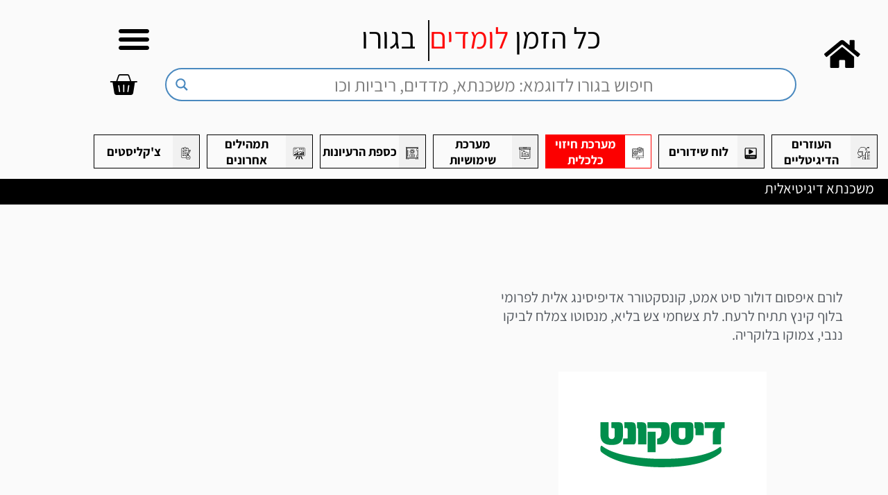

--- FILE ---
content_type: text/html; charset=UTF-8
request_url: https://guru.eytanim.net/%D7%9E%D7%A9%D7%9B%D7%A0%D7%AA%D7%90-%D7%93%D7%99%D7%92%D7%99%D7%98%D7%99%D7%90%D7%9C%D7%99%D7%AA/
body_size: 55958
content:
<!DOCTYPE html>
<html dir="rtl" lang="he-IL" >
	<!-- Script to print the content of a div -->
	<script> 
		function printDiv() { 
			var divContents = document.getElementById("printableArea").innerHTML; 
			var a = window.open('', '', 'height=500, width=500'); 
			a.document.write('<html dir="rtl">'); 
			a.document.write('<body>'); 
			a.document.write(divContents); 
			a.document.write('</body></html>'); 
			a.document.close(); 
			a.print(); 
		} 
	</script> 
	<!-- Global site tag (gtag.js) - Google Ads: 772151834 -->
	<script async src="https://www.googletagmanager.com/gtag/js?id=AW-772151834"></script>
	<script>
		window.dataLayer = window.dataLayer || [];
		function gtag(){dataLayer.push(arguments);}
		gtag('js', new Date());

		gtag('config', 'AW-772151834');
	</script>
			<head>
				<meta charset="UTF-8">
		<meta name="viewport" content="width=device-width, initial-scale=1">
		<link rel="profile" href="https://gmpg.org/xfn/11">
		<link rel="stylesheet"  href="https://guru.eytanim.net/wp-content/themes/astra/style.css" media="all">
		<script src="https://ajax.googleapis.com/ajax/libs/jquery/3.5.1/jquery.min.js"></script>
		<link rel="stylesheet" href="https://cdn.jsdelivr.net/gh/fancyapps/fancybox@3.5.7/dist/jquery.fancybox.min.css" />
		<script src="https://cdn.jsdelivr.net/gh/fancyapps/fancybox@3.5.7/dist/jquery.fancybox.min.js"></script>
	
		<title>משכנתא דיגיטיאלית &#8211; קהילת הגורו</title>
            <style>

                .bnav_bottom_nav_wrapper {
                 box-shadow: 0px 0px 0px 0px ;
                                }
                .bnav_bottom_nav_wrapper {
                                        z-index: !important;
                                    }
                .bnav_bottom_nav_wrapper {
                    -webkit-backdrop-filter: blur(5px);
                    backdrop-filter: blur(5px);
                }

                .bnav_bottom_nav_wrapper ul.bnav_main_menu {
                    justify-content: center                }
                /* main-nav-alignment */

                /* Main nav icon and text visibility */
                /*.bnav_bottom_nav_wrapper ul.bnav_main_menu li .icon_wrapper {*/
                /*    display: none;*/
                /*}*/

                /*.bnav_bottom_nav_wrapper ul.bnav_main_menu li.current_page_item .icon_wrapper.active {*/
                /*    display: flex;*/
                /*}*/

                .bnav_bottom_nav_wrapper ul.bnav_main_menu li .text_wrapper {
                    display: flex;
                }
                
                
                                                .bnav_bottom_nav_wrapper ul.bnav_main_menu li a .icon_wrapper.normal {
                    display: flex;
                }
                .bnav_bottom_nav_wrapper ul.bnav_main_menu li.current_page_item .icon_wrapper.normal {
                    display: none;
                }

                                                
                /* Main nav text visibility */
                                .bnav_bottom_nav_wrapper ul.bnav_main_menu li a .text_wrapper {
                    display: flex;
                }

                
                
                                
                /* End icon and text visibility css */

                /* Show total number of items */
                .bnav_bottom_nav_wrapper ul.bnav_main_menu li {
                    display: none !important;
                }

                .bnav_bottom_nav_wrapper ul.bnav_main_menu li:nth-child(-n+4) {
                    display: flex !important;
                }

                /* Typography for image */
                .bnav_bottom_nav_wrapper ul.bnav_main_menu li a .bnav_menu_items .img_icon img {
                    width: 24px                }

                            .bnav_main_menu_container .bnav_menu_items .bnav_flex {
                    flex-direction: column;
                }

                            /* Show total number of items */
            .bnav_bottom_nav_wrapper ul.bnav_main_menu li, .bnav_sub_menu_wrapper ul.sub-menu.depth-0 li, .bnav_bottom_nav_wrapper ul.sub-menu.bnav_child_sub_menu li {
                display: none !important;
            }
                .bnav_bottom_nav_wrapper ul.bnav_main_menu li:nth-child(-n+4){
                display: flex !important;
            }
                    </style>
        <style>
            .bnav_bottom_nav_wrapper {
                display: none !important;
            }

            @media only screen and (max-width: 768px) {
                body {
                    padding-bottom: 0px !important;
                }

                .bnav_bottom_nav_wrapper {
                    display: block !important;
                }
            }
        </style>
        <meta name='robots' content='max-image-preview:large' />
	<style>img:is([sizes="auto" i], [sizes^="auto," i]) { contain-intrinsic-size: 3000px 1500px }</style>
	<link rel='dns-prefetch' href='//www.googletagmanager.com' />
<link rel='dns-prefetch' href='//fonts.googleapis.com' />
<link rel='dns-prefetch' href='//use.fontawesome.com' />
<link rel="alternate" type="application/rss+xml" title="קהילת הגורו &laquo; פיד‏" href="https://guru.eytanim.net/feed/" />
<link rel="alternate" type="application/rss+xml" title="קהילת הגורו &laquo; פיד תגובות‏" href="https://guru.eytanim.net/comments/feed/" />
<link rel="alternate" type="application/rss+xml" title="קהילת הגורו &laquo; פיד תגובות של משכנתא דיגיטיאלית" href="https://guru.eytanim.net/%d7%9e%d7%a9%d7%9b%d7%a0%d7%aa%d7%90-%d7%93%d7%99%d7%92%d7%99%d7%98%d7%99%d7%90%d7%9c%d7%99%d7%aa/feed/" />
<script>
window._wpemojiSettings = {"baseUrl":"https:\/\/s.w.org\/images\/core\/emoji\/15.0.3\/72x72\/","ext":".png","svgUrl":"https:\/\/s.w.org\/images\/core\/emoji\/15.0.3\/svg\/","svgExt":".svg","source":{"concatemoji":"https:\/\/guru.eytanim.net\/wp-includes\/js\/wp-emoji-release.min.js?ver=6.7.4"}};
/*! This file is auto-generated */
!function(i,n){var o,s,e;function c(e){try{var t={supportTests:e,timestamp:(new Date).valueOf()};sessionStorage.setItem(o,JSON.stringify(t))}catch(e){}}function p(e,t,n){e.clearRect(0,0,e.canvas.width,e.canvas.height),e.fillText(t,0,0);var t=new Uint32Array(e.getImageData(0,0,e.canvas.width,e.canvas.height).data),r=(e.clearRect(0,0,e.canvas.width,e.canvas.height),e.fillText(n,0,0),new Uint32Array(e.getImageData(0,0,e.canvas.width,e.canvas.height).data));return t.every(function(e,t){return e===r[t]})}function u(e,t,n){switch(t){case"flag":return n(e,"\ud83c\udff3\ufe0f\u200d\u26a7\ufe0f","\ud83c\udff3\ufe0f\u200b\u26a7\ufe0f")?!1:!n(e,"\ud83c\uddfa\ud83c\uddf3","\ud83c\uddfa\u200b\ud83c\uddf3")&&!n(e,"\ud83c\udff4\udb40\udc67\udb40\udc62\udb40\udc65\udb40\udc6e\udb40\udc67\udb40\udc7f","\ud83c\udff4\u200b\udb40\udc67\u200b\udb40\udc62\u200b\udb40\udc65\u200b\udb40\udc6e\u200b\udb40\udc67\u200b\udb40\udc7f");case"emoji":return!n(e,"\ud83d\udc26\u200d\u2b1b","\ud83d\udc26\u200b\u2b1b")}return!1}function f(e,t,n){var r="undefined"!=typeof WorkerGlobalScope&&self instanceof WorkerGlobalScope?new OffscreenCanvas(300,150):i.createElement("canvas"),a=r.getContext("2d",{willReadFrequently:!0}),o=(a.textBaseline="top",a.font="600 32px Arial",{});return e.forEach(function(e){o[e]=t(a,e,n)}),o}function t(e){var t=i.createElement("script");t.src=e,t.defer=!0,i.head.appendChild(t)}"undefined"!=typeof Promise&&(o="wpEmojiSettingsSupports",s=["flag","emoji"],n.supports={everything:!0,everythingExceptFlag:!0},e=new Promise(function(e){i.addEventListener("DOMContentLoaded",e,{once:!0})}),new Promise(function(t){var n=function(){try{var e=JSON.parse(sessionStorage.getItem(o));if("object"==typeof e&&"number"==typeof e.timestamp&&(new Date).valueOf()<e.timestamp+604800&&"object"==typeof e.supportTests)return e.supportTests}catch(e){}return null}();if(!n){if("undefined"!=typeof Worker&&"undefined"!=typeof OffscreenCanvas&&"undefined"!=typeof URL&&URL.createObjectURL&&"undefined"!=typeof Blob)try{var e="postMessage("+f.toString()+"("+[JSON.stringify(s),u.toString(),p.toString()].join(",")+"));",r=new Blob([e],{type:"text/javascript"}),a=new Worker(URL.createObjectURL(r),{name:"wpTestEmojiSupports"});return void(a.onmessage=function(e){c(n=e.data),a.terminate(),t(n)})}catch(e){}c(n=f(s,u,p))}t(n)}).then(function(e){for(var t in e)n.supports[t]=e[t],n.supports.everything=n.supports.everything&&n.supports[t],"flag"!==t&&(n.supports.everythingExceptFlag=n.supports.everythingExceptFlag&&n.supports[t]);n.supports.everythingExceptFlag=n.supports.everythingExceptFlag&&!n.supports.flag,n.DOMReady=!1,n.readyCallback=function(){n.DOMReady=!0}}).then(function(){return e}).then(function(){var e;n.supports.everything||(n.readyCallback(),(e=n.source||{}).concatemoji?t(e.concatemoji):e.wpemoji&&e.twemoji&&(t(e.twemoji),t(e.wpemoji)))}))}((window,document),window._wpemojiSettings);
</script>
<link rel='stylesheet' id='wc-blocks-integration-css' href='https://guru.eytanim.net/wp-content/plugins/woocommerce-subscriptions/vendor/woocommerce/subscriptions-core/build/index.css?ver=7.5.0' media='all' />
<link rel='stylesheet' id='astra-theme-css-rtl-css' href='https://guru.eytanim.net/wp-content/themes/astra/assets/css/minified/style.min-rtl.css?ver=4.12.1' media='all' />
<style id='astra-theme-css-inline-css'>
.ast-no-sidebar .entry-content .alignfull {margin-left: calc( -50vw + 50%);margin-right: calc( -50vw + 50%);max-width: 100vw;width: 100vw;}.ast-no-sidebar .entry-content .alignwide {margin-left: calc(-41vw + 50%);margin-right: calc(-41vw + 50%);max-width: unset;width: unset;}.ast-no-sidebar .entry-content .alignfull .alignfull,.ast-no-sidebar .entry-content .alignfull .alignwide,.ast-no-sidebar .entry-content .alignwide .alignfull,.ast-no-sidebar .entry-content .alignwide .alignwide,.ast-no-sidebar .entry-content .wp-block-column .alignfull,.ast-no-sidebar .entry-content .wp-block-column .alignwide{width: 100%;margin-left: auto;margin-right: auto;}.wp-block-gallery,.blocks-gallery-grid {margin: 0;}.wp-block-separator {max-width: 100px;}.wp-block-separator.is-style-wide,.wp-block-separator.is-style-dots {max-width: none;}.entry-content .has-2-columns .wp-block-column:first-child {padding-right: 10px;}.entry-content .has-2-columns .wp-block-column:last-child {padding-left: 10px;}@media (max-width: 782px) {.entry-content .wp-block-columns .wp-block-column {flex-basis: 100%;}.entry-content .has-2-columns .wp-block-column:first-child {padding-right: 0;}.entry-content .has-2-columns .wp-block-column:last-child {padding-left: 0;}}body .entry-content .wp-block-latest-posts {margin-left: 0;}body .entry-content .wp-block-latest-posts li {list-style: none;}.ast-no-sidebar .ast-container .entry-content .wp-block-latest-posts {margin-left: 0;}.ast-header-break-point .entry-content .alignwide {margin-left: auto;margin-right: auto;}.entry-content .blocks-gallery-item img {margin-bottom: auto;}.wp-block-pullquote {border-top: 4px solid #555d66;border-bottom: 4px solid #555d66;color: #40464d;}:root{--ast-post-nav-space:0;--ast-container-default-xlg-padding:6.67em;--ast-container-default-lg-padding:5.67em;--ast-container-default-slg-padding:4.34em;--ast-container-default-md-padding:3.34em;--ast-container-default-sm-padding:6.67em;--ast-container-default-xs-padding:2.4em;--ast-container-default-xxs-padding:1.4em;--ast-code-block-background:#EEEEEE;--ast-comment-inputs-background:#FAFAFA;--ast-normal-container-width:1200px;--ast-narrow-container-width:750px;--ast-blog-title-font-weight:normal;--ast-blog-meta-weight:inherit;--ast-global-color-primary:var(--ast-global-color-5);--ast-global-color-secondary:var(--ast-global-color-4);--ast-global-color-alternate-background:var(--ast-global-color-7);--ast-global-color-subtle-background:var(--ast-global-color-6);--ast-bg-style-guide:var( --ast-global-color-secondary,--ast-global-color-5 );--ast-shadow-style-guide:0px 0px 4px 0 #00000057;--ast-global-dark-bg-style:#fff;--ast-global-dark-lfs:#fbfbfb;--ast-widget-bg-color:#fafafa;--ast-wc-container-head-bg-color:#fbfbfb;--ast-title-layout-bg:#eeeeee;--ast-search-border-color:#e7e7e7;--ast-lifter-hover-bg:#e6e6e6;--ast-gallery-block-color:#000;--srfm-color-input-label:var(--ast-global-color-2);}html{font-size:87.5%;}a,.page-title{color:#000103;}a:hover,a:focus{color:#000000;}body,button,input,select,textarea,.ast-button,.ast-custom-button{font-family:'Lato',sans-serif;font-weight:400;font-size:14px;font-size:1rem;}blockquote{color:#000000;}h1,h2,h3,h4,h5,h6,.entry-content :where(h1,h2,h3,h4,h5,h6),.site-title,.site-title a{font-family:'Lato',sans-serif;font-weight:400;}.ast-site-identity .site-title a{color:#ffffff;}.site-title{font-size:35px;font-size:2.5rem;display:none;}header .custom-logo-link img{max-width:165px;width:165px;}.astra-logo-svg{width:165px;}.site-header .site-description{font-size:15px;font-size:1.0714285714286rem;display:none;}.entry-title{font-size:30px;font-size:2.1428571428571rem;}.archive .ast-article-post .ast-article-inner,.blog .ast-article-post .ast-article-inner,.archive .ast-article-post .ast-article-inner:hover,.blog .ast-article-post .ast-article-inner:hover{overflow:hidden;}h1,.entry-content :where(h1){font-size:48px;font-size:3.4285714285714rem;font-weight:700;font-family:'Roboto',sans-serif;line-height:1.4em;}h2,.entry-content :where(h2){font-size:35px;font-size:2.5rem;font-weight:500;font-family:'Roboto',sans-serif;line-height:1.3em;}h3,.entry-content :where(h3){font-size:20px;font-size:1.4285714285714rem;font-weight:700;font-family:'Roboto',sans-serif;line-height:1.3em;}h4,.entry-content :where(h4){font-size:18px;font-size:1.2857142857143rem;line-height:1.2em;font-weight:500;font-family:'Lato',sans-serif;}h5,.entry-content :where(h5){font-size:16px;font-size:1.1428571428571rem;line-height:1.2em;font-family:'Lato',sans-serif;}h6,.entry-content :where(h6){font-size:14px;font-size:1rem;line-height:1.25em;font-family:'Lato',sans-serif;}::selection{background-color:#ffde01;color:#000000;}body,h1,h2,h3,h4,h5,h6,.entry-title a,.entry-content :where(h1,h2,h3,h4,h5,h6){color:#3a3a3a;}.tagcloud a:hover,.tagcloud a:focus,.tagcloud a.current-item{color:#ffffff;border-color:#000103;background-color:#000103;}input:focus,input[type="text"]:focus,input[type="email"]:focus,input[type="url"]:focus,input[type="password"]:focus,input[type="reset"]:focus,input[type="search"]:focus,textarea:focus{border-color:#000103;}input[type="radio"]:checked,input[type=reset],input[type="checkbox"]:checked,input[type="checkbox"]:hover:checked,input[type="checkbox"]:focus:checked,input[type=range]::-webkit-slider-thumb{border-color:#000103;background-color:#000103;box-shadow:none;}.site-footer a:hover + .post-count,.site-footer a:focus + .post-count{background:#000103;border-color:#000103;}.single .nav-links .nav-previous,.single .nav-links .nav-next{color:#000103;}.entry-meta,.entry-meta *{line-height:1.45;color:#000103;}.entry-meta a:not(.ast-button):hover,.entry-meta a:not(.ast-button):hover *,.entry-meta a:not(.ast-button):focus,.entry-meta a:not(.ast-button):focus *,.page-links > .page-link,.page-links .page-link:hover,.post-navigation a:hover{color:#000000;}#cat option,.secondary .calendar_wrap thead a,.secondary .calendar_wrap thead a:visited{color:#000103;}.secondary .calendar_wrap #today,.ast-progress-val span{background:#000103;}.secondary a:hover + .post-count,.secondary a:focus + .post-count{background:#000103;border-color:#000103;}.calendar_wrap #today > a{color:#ffffff;}.page-links .page-link,.single .post-navigation a{color:#000103;}.ast-search-menu-icon .search-form button.search-submit{padding:0 4px;}.ast-search-menu-icon form.search-form{padding-right:0;}.ast-header-search .ast-search-menu-icon.ast-dropdown-active .search-form,.ast-header-search .ast-search-menu-icon.ast-dropdown-active .search-field:focus{transition:all 0.2s;}.search-form input.search-field:focus{outline:none;}.widget-title,.widget .wp-block-heading{font-size:20px;font-size:1.4285714285714rem;color:#3a3a3a;}.ast-search-menu-icon.slide-search a:focus-visible:focus-visible,.astra-search-icon:focus-visible,#close:focus-visible,a:focus-visible,.ast-menu-toggle:focus-visible,.site .skip-link:focus-visible,.wp-block-loginout input:focus-visible,.wp-block-search.wp-block-search__button-inside .wp-block-search__inside-wrapper,.ast-header-navigation-arrow:focus-visible,.woocommerce .wc-proceed-to-checkout > .checkout-button:focus-visible,.woocommerce .woocommerce-MyAccount-navigation ul li a:focus-visible,.ast-orders-table__row .ast-orders-table__cell:focus-visible,.woocommerce .woocommerce-order-details .order-again > .button:focus-visible,.woocommerce .woocommerce-message a.button.wc-forward:focus-visible,.woocommerce #minus_qty:focus-visible,.woocommerce #plus_qty:focus-visible,a#ast-apply-coupon:focus-visible,.woocommerce .woocommerce-info a:focus-visible,.woocommerce .astra-shop-summary-wrap a:focus-visible,.woocommerce a.wc-forward:focus-visible,#ast-apply-coupon:focus-visible,.woocommerce-js .woocommerce-mini-cart-item a.remove:focus-visible,#close:focus-visible,.button.search-submit:focus-visible,#search_submit:focus,.normal-search:focus-visible,.ast-header-account-wrap:focus-visible,.woocommerce .ast-on-card-button.ast-quick-view-trigger:focus,.astra-cart-drawer-close:focus,.ast-single-variation:focus,.ast-woocommerce-product-gallery__image:focus,.ast-button:focus,.woocommerce-product-gallery--with-images [data-controls="prev"]:focus-visible,.woocommerce-product-gallery--with-images [data-controls="next"]:focus-visible,.ast-builder-button-wrap:has(.ast-custom-button-link:focus),.ast-builder-button-wrap .ast-custom-button-link:focus{outline-style:dotted;outline-color:inherit;outline-width:thin;}input:focus,input[type="text"]:focus,input[type="email"]:focus,input[type="url"]:focus,input[type="password"]:focus,input[type="reset"]:focus,input[type="search"]:focus,input[type="number"]:focus,textarea:focus,.wp-block-search__input:focus,[data-section="section-header-mobile-trigger"] .ast-button-wrap .ast-mobile-menu-trigger-minimal:focus,.ast-mobile-popup-drawer.active .menu-toggle-close:focus,.woocommerce-ordering select.orderby:focus,#ast-scroll-top:focus,#coupon_code:focus,.woocommerce-page #comment:focus,.woocommerce #reviews #respond input#submit:focus,.woocommerce a.add_to_cart_button:focus,.woocommerce .button.single_add_to_cart_button:focus,.woocommerce .woocommerce-cart-form button:focus,.woocommerce .woocommerce-cart-form__cart-item .quantity .qty:focus,.woocommerce .woocommerce-billing-fields .woocommerce-billing-fields__field-wrapper .woocommerce-input-wrapper > .input-text:focus,.woocommerce #order_comments:focus,.woocommerce #place_order:focus,.woocommerce .woocommerce-address-fields .woocommerce-address-fields__field-wrapper .woocommerce-input-wrapper > .input-text:focus,.woocommerce .woocommerce-MyAccount-content form button:focus,.woocommerce .woocommerce-MyAccount-content .woocommerce-EditAccountForm .woocommerce-form-row .woocommerce-Input.input-text:focus,.woocommerce .ast-woocommerce-container .woocommerce-pagination ul.page-numbers li a:focus,body #content .woocommerce form .form-row .select2-container--default .select2-selection--single:focus,#ast-coupon-code:focus,.woocommerce.woocommerce-js .quantity input[type=number]:focus,.woocommerce-js .woocommerce-mini-cart-item .quantity input[type=number]:focus,.woocommerce p#ast-coupon-trigger:focus{border-style:dotted;border-color:inherit;border-width:thin;}input{outline:none;}.woocommerce-js input[type=text]:focus,.woocommerce-js input[type=email]:focus,.woocommerce-js textarea:focus,input[type=number]:focus,.comments-area textarea#comment:focus,.comments-area textarea#comment:active,.comments-area .ast-comment-formwrap input[type="text"]:focus,.comments-area .ast-comment-formwrap input[type="text"]:active{outline-style:unset;outline-color:inherit;outline-width:thin;}.main-header-menu .menu-link,.ast-header-custom-item a{color:#3a3a3a;}.main-header-menu .menu-item:hover > .menu-link,.main-header-menu .menu-item:hover > .ast-menu-toggle,.main-header-menu .ast-masthead-custom-menu-items a:hover,.main-header-menu .menu-item.focus > .menu-link,.main-header-menu .menu-item.focus > .ast-menu-toggle,.main-header-menu .current-menu-item > .menu-link,.main-header-menu .current-menu-ancestor > .menu-link,.main-header-menu .current-menu-item > .ast-menu-toggle,.main-header-menu .current-menu-ancestor > .ast-menu-toggle{color:#000103;}.header-main-layout-3 .ast-main-header-bar-alignment{margin-right:auto;}.header-main-layout-2 .site-header-section-left .ast-site-identity{text-align:right;}.site-logo-img img{ transition:all 0.2s linear;}body .ast-oembed-container *{position:absolute;top:0;width:100%;height:100%;right:0;}body .wp-block-embed-pocket-casts .ast-oembed-container *{position:unset;}.ast-header-break-point .ast-mobile-menu-buttons-minimal.menu-toggle{background:transparent;color:#ffffff;}.ast-header-break-point .ast-mobile-menu-buttons-outline.menu-toggle{background:transparent;border:1px solid #ffffff;color:#ffffff;}.ast-header-break-point .ast-mobile-menu-buttons-fill.menu-toggle{background:#ffffff;color:#000000;}.ast-single-post-featured-section + article {margin-top: 2em;}.site-content .ast-single-post-featured-section img {width: 100%;overflow: hidden;object-fit: cover;}.site > .ast-single-related-posts-container {margin-top: 0;}@media (min-width: 922px) {.ast-desktop .ast-container--narrow {max-width: var(--ast-narrow-container-width);margin: 0 auto;}}.ast-small-footer{color:#ffffff;}.ast-small-footer > .ast-footer-overlay{background-color:#0984e3;;}.footer-adv .footer-adv-overlay{border-top-style:solid;border-top-color:#7a7a7a;}@media( max-width: 420px ) {.single .nav-links .nav-previous,.single .nav-links .nav-next {width: 100%;text-align: center;}}.wp-block-buttons.aligncenter{justify-content:center;}.ast-left-sidebar.ast-single-post #primary,.ast-right-sidebar.ast-single-post #primary,.ast-separate-container.ast-single-post.ast-right-sidebar #primary,.ast-separate-container.ast-single-post.ast-left-sidebar #primary,.ast-separate-container.ast-single-post #primary,.ast-narrow-container.ast-single-post #primary{padding-left:40px;padding-right:40px;}@media (max-width:782px){.entry-content .wp-block-columns .wp-block-column{margin-left:0px;}}.wp-block-image.aligncenter{margin-left:auto;margin-right:auto;}.wp-block-table.aligncenter{margin-left:auto;margin-right:auto;}.wp-block-buttons .wp-block-button.is-style-outline .wp-block-button__link.wp-element-button,.ast-outline-button,.wp-block-uagb-buttons-child .uagb-buttons-repeater.ast-outline-button{border-color:#000000;border-top-width:2px;border-right-width:2px;border-bottom-width:2px;border-left-width:2px;font-family:inherit;font-weight:inherit;font-size:16px;font-size:1.1428571428571rem;line-height:1em;border-top-left-radius:0px;border-top-right-radius:0px;border-bottom-right-radius:0px;border-bottom-left-radius:0px;}.wp-block-button.is-style-outline .wp-block-button__link:hover,.wp-block-buttons .wp-block-button.is-style-outline .wp-block-button__link:focus,.wp-block-buttons .wp-block-button.is-style-outline > .wp-block-button__link:not(.has-text-color):hover,.wp-block-buttons .wp-block-button.wp-block-button__link.is-style-outline:not(.has-text-color):hover,.ast-outline-button:hover,.ast-outline-button:focus,.wp-block-uagb-buttons-child .uagb-buttons-repeater.ast-outline-button:hover,.wp-block-uagb-buttons-child .uagb-buttons-repeater.ast-outline-button:focus{background-color:#000000;}.wp-block-button .wp-block-button__link.wp-element-button.is-style-outline:not(.has-background),.wp-block-button.is-style-outline>.wp-block-button__link.wp-element-button:not(.has-background),.ast-outline-button{background-color:#000000;}.entry-content[data-ast-blocks-layout] > figure{margin-bottom:1em;}.elementor-widget-container .elementor-loop-container .e-loop-item[data-elementor-type="loop-item"]{width:100%;}.review-rating{display:flex;align-items:center;order:2;}@media (max-width:921px){.ast-left-sidebar #content > .ast-container{display:flex;flex-direction:column-reverse;width:100%;}.ast-separate-container .ast-article-post,.ast-separate-container .ast-article-single{padding:1.5em 2.14em;}.ast-author-box img.avatar{margin:20px 0 0 0;}}@media (min-width:922px){.ast-separate-container.ast-right-sidebar #primary,.ast-separate-container.ast-left-sidebar #primary{border:0;}.search-no-results.ast-separate-container #primary{margin-bottom:4em;}}.elementor-widget-button .elementor-button{border-style:solid;text-decoration:none;border-top-width:0px;border-right-width:0px;border-left-width:0px;border-bottom-width:0px;}body .elementor-button.elementor-size-sm,body .elementor-button.elementor-size-xs,body .elementor-button.elementor-size-md,body .elementor-button.elementor-size-lg,body .elementor-button.elementor-size-xl,body .elementor-button{border-top-left-radius:0px;border-top-right-radius:0px;border-bottom-right-radius:0px;border-bottom-left-radius:0px;padding-top:10px;padding-right:20px;padding-bottom:10px;padding-left:20px;}.elementor-widget-button .elementor-button{border-color:#000000;background-color:#000000;}.elementor-widget-button .elementor-button:hover,.elementor-widget-button .elementor-button:focus{color:#ffffff;background-color:#000000;border-color:#000000;}.wp-block-button .wp-block-button__link ,.elementor-widget-button .elementor-button,.elementor-widget-button .elementor-button:visited{color:#ffffff;}.elementor-widget-button .elementor-button{font-size:16px;font-size:1.1428571428571rem;line-height:1em;}body .elementor-button.elementor-size-sm,body .elementor-button.elementor-size-xs,body .elementor-button.elementor-size-md,body .elementor-button.elementor-size-lg,body .elementor-button.elementor-size-xl,body .elementor-button{font-size:16px;font-size:1.1428571428571rem;}.wp-block-button .wp-block-button__link:hover,.wp-block-button .wp-block-button__link:focus{color:#ffffff;background-color:#000000;border-color:#000000;}.elementor-widget-heading h1.elementor-heading-title{line-height:1.4em;}.elementor-widget-heading h2.elementor-heading-title{line-height:1.3em;}.elementor-widget-heading h3.elementor-heading-title{line-height:1.3em;}.elementor-widget-heading h4.elementor-heading-title{line-height:1.2em;}.elementor-widget-heading h5.elementor-heading-title{line-height:1.2em;}.elementor-widget-heading h6.elementor-heading-title{line-height:1.25em;}.wp-block-button .wp-block-button__link{border-style:solid;border-top-width:0px;border-right-width:0px;border-left-width:0px;border-bottom-width:0px;border-color:#000000;background-color:#000000;color:#ffffff;font-family:inherit;font-weight:inherit;line-height:1em;font-size:16px;font-size:1.1428571428571rem;border-top-left-radius:0px;border-top-right-radius:0px;border-bottom-right-radius:0px;border-bottom-left-radius:0px;padding-top:10px;padding-right:20px;padding-bottom:10px;padding-left:20px;}.menu-toggle,button,.ast-button,.ast-custom-button,.button,input#submit,input[type="button"],input[type="submit"],input[type="reset"]{border-style:solid;border-top-width:0px;border-right-width:0px;border-left-width:0px;border-bottom-width:0px;color:#ffffff;border-color:#000000;background-color:#000000;padding-top:10px;padding-right:20px;padding-bottom:10px;padding-left:20px;font-family:inherit;font-weight:inherit;font-size:16px;font-size:1.1428571428571rem;line-height:1em;border-top-left-radius:0px;border-top-right-radius:0px;border-bottom-right-radius:0px;border-bottom-left-radius:0px;}button:focus,.menu-toggle:hover,button:hover,.ast-button:hover,.ast-custom-button:hover .button:hover,.ast-custom-button:hover ,input[type=reset]:hover,input[type=reset]:focus,input#submit:hover,input#submit:focus,input[type="button"]:hover,input[type="button"]:focus,input[type="submit"]:hover,input[type="submit"]:focus{color:#ffffff;background-color:#000000;border-color:#000000;}@media (max-width:921px){.ast-mobile-header-stack .main-header-bar .ast-search-menu-icon{display:inline-block;}.ast-header-break-point.ast-header-custom-item-outside .ast-mobile-header-stack .main-header-bar .ast-search-icon{margin:0;}.ast-comment-avatar-wrap img{max-width:2.5em;}.ast-comment-meta{padding:0 1.8888em 1.3333em;}.ast-separate-container .ast-comment-list li.depth-1{padding:1.5em 2.14em;}.ast-separate-container .comment-respond{padding:2em 2.14em;}}@media (min-width:544px){.ast-container{max-width:100%;}}@media (max-width:544px){.ast-separate-container .ast-article-post,.ast-separate-container .ast-article-single,.ast-separate-container .comments-title,.ast-separate-container .ast-archive-description{padding:1.5em 1em;}.ast-separate-container #content .ast-container{padding-left:0.54em;padding-right:0.54em;}.ast-separate-container .ast-comment-list .bypostauthor{padding:.5em;}.ast-search-menu-icon.ast-dropdown-active .search-field{width:170px;}.site-branding img,.site-header .site-logo-img .custom-logo-link img{max-width:100%;}} #ast-mobile-header .ast-site-header-cart-li a{pointer-events:none;}body,.ast-separate-container{background-color:#fafafa;background-image:none;}.ast-no-sidebar.ast-separate-container .entry-content .alignfull {margin-left: -6.67em;margin-right: -6.67em;width: auto;}@media (max-width: 1200px) {.ast-no-sidebar.ast-separate-container .entry-content .alignfull {margin-left: -2.4em;margin-right: -2.4em;}}@media (max-width: 768px) {.ast-no-sidebar.ast-separate-container .entry-content .alignfull {margin-left: -2.14em;margin-right: -2.14em;}}@media (max-width: 544px) {.ast-no-sidebar.ast-separate-container .entry-content .alignfull {margin-left: -1em;margin-right: -1em;}}.ast-no-sidebar.ast-separate-container .entry-content .alignwide {margin-left: -20px;margin-right: -20px;}.ast-no-sidebar.ast-separate-container .entry-content .wp-block-column .alignfull,.ast-no-sidebar.ast-separate-container .entry-content .wp-block-column .alignwide {margin-left: auto;margin-right: auto;width: 100%;}@media (max-width:921px){.site-title{display:none;}.site-header .site-description{display:none;}h1,.entry-content :where(h1){font-size:30px;}h2,.entry-content :where(h2){font-size:25px;}h3,.entry-content :where(h3){font-size:20px;}}@media (max-width:544px){.site-title{display:none;}.site-header .site-description{display:none;}h1,.entry-content :where(h1){font-size:22px;}h2,.entry-content :where(h2){font-size:25px;}h3,.entry-content :where(h3){font-size:20px;}header .custom-logo-link img,.ast-header-break-point .site-branding img,.ast-header-break-point .custom-logo-link img{max-width:90px;width:90px;}.astra-logo-svg{width:90px;}.ast-header-break-point .site-logo-img .custom-mobile-logo-link img{max-width:90px;}}@media (max-width:921px){html{font-size:79.8%;}}@media (max-width:544px){html{font-size:79.8%;}}@media (min-width:922px){.ast-container{max-width:1240px;}}@font-face {font-family: "Astra";src: url(https://guru.eytanim.net/wp-content/themes/astra/assets/fonts/astra.woff) format("woff"),url(https://guru.eytanim.net/wp-content/themes/astra/assets/fonts/astra.ttf) format("truetype"),url(https://guru.eytanim.net/wp-content/themes/astra/assets/fonts/astra.svg#astra) format("svg");font-weight: normal;font-style: normal;font-display: fallback;}@media (max-width:768px) {.main-header-bar .main-header-bar-navigation{display:none;}}@media (min-width:922px){.blog .site-content > .ast-container,.archive .site-content > .ast-container,.search .site-content > .ast-container{max-width:1920px;}}.ast-desktop .main-header-menu.submenu-with-border .sub-menu,.ast-desktop .main-header-menu.submenu-with-border .astra-full-megamenu-wrapper{border-color:#adadad;}.ast-desktop .main-header-menu.submenu-with-border .sub-menu{border-style:solid;}.ast-desktop .main-header-menu.submenu-with-border .sub-menu .sub-menu{top:-0px;}.ast-desktop .main-header-menu.submenu-with-border .sub-menu .menu-link,.ast-desktop .main-header-menu.submenu-with-border .children .menu-link{border-bottom-width:1px;border-style:solid;border-color:rgba(39,44,108,0.15);}@media (min-width:922px){.main-header-menu .sub-menu .menu-item.ast-left-align-sub-menu:hover > .sub-menu,.main-header-menu .sub-menu .menu-item.ast-left-align-sub-menu.focus > .sub-menu{margin-left:-0px;}}.ast-small-footer{border-top-style:solid;border-top-width:1px;border-top-color:rgba(9,132,227,0.62);}.site .comments-area{padding-bottom:3em;}.ast-header-break-point.ast-header-custom-item-inside .main-header-bar .main-header-bar-navigation .ast-search-icon {display: none;}.ast-header-break-point.ast-header-custom-item-inside .main-header-bar .ast-search-menu-icon .search-form {padding: 0;display: block;overflow: hidden;}.ast-header-break-point .ast-header-custom-item .widget:last-child {margin-bottom: 1em;}.ast-header-custom-item .widget {margin: 0.5em;display: inline-block;vertical-align: middle;}.ast-header-custom-item .widget p {margin-bottom: 0;}.ast-header-custom-item .widget li {width: auto;}.ast-header-custom-item-inside .button-custom-menu-item .menu-link {display: none;}.ast-header-custom-item-inside.ast-header-break-point .button-custom-menu-item .ast-custom-button-link {display: none;}.ast-header-custom-item-inside.ast-header-break-point .button-custom-menu-item .menu-link {display: block;}.ast-header-break-point.ast-header-custom-item-outside .main-header-bar .ast-search-icon {margin-left: 1em;}.ast-header-break-point.ast-header-custom-item-inside .main-header-bar .ast-search-menu-icon .search-field,.ast-header-break-point.ast-header-custom-item-inside .main-header-bar .ast-search-menu-icon.ast-inline-search .search-field {width: 100%;padding-left: 5.5em;}.ast-header-break-point.ast-header-custom-item-inside .main-header-bar .ast-search-menu-icon .search-submit {display: block;position: absolute;height: 100%;top: 0;left: 0;padding: 0 1em;border-radius: 0;}.ast-header-break-point .ast-header-custom-item .ast-masthead-custom-menu-items {padding-right: 20px;padding-left: 20px;margin-bottom: 1em;margin-top: 1em;}.ast-header-custom-item-inside.ast-header-break-point .button-custom-menu-item {padding-right: 0;padding-left: 0;margin-top: 0;margin-bottom: 0;}.astra-icon-down_arrow::after {content: "\e900";font-family: Astra;}.astra-icon-close::after {content: "\e5cd";font-family: Astra;}.astra-icon-drag_handle::after {content: "\e25d";font-family: Astra;}.astra-icon-format_align_justify::after {content: "\e235";font-family: Astra;}.astra-icon-menu::after {content: "\e5d2";font-family: Astra;}.astra-icon-reorder::after {content: "\e8fe";font-family: Astra;}.astra-icon-search::after {content: "\e8b6";font-family: Astra;}.astra-icon-zoom_in::after {content: "\e56b";font-family: Astra;}.astra-icon-check-circle::after {content: "\e901";font-family: Astra;}.astra-icon-shopping-cart::after {content: "\f07a";font-family: Astra;}.astra-icon-shopping-bag::after {content: "\f290";font-family: Astra;}.astra-icon-shopping-basket::after {content: "\f291";font-family: Astra;}.astra-icon-circle-o::after {content: "\e903";font-family: Astra;}.astra-icon-certificate::after {content: "\e902";font-family: Astra;}blockquote {padding: 1.2em;}:root .has-ast-global-color-0-color{color:var(--ast-global-color-0);}:root .has-ast-global-color-0-background-color{background-color:var(--ast-global-color-0);}:root .wp-block-button .has-ast-global-color-0-color{color:var(--ast-global-color-0);}:root .wp-block-button .has-ast-global-color-0-background-color{background-color:var(--ast-global-color-0);}:root .has-ast-global-color-1-color{color:var(--ast-global-color-1);}:root .has-ast-global-color-1-background-color{background-color:var(--ast-global-color-1);}:root .wp-block-button .has-ast-global-color-1-color{color:var(--ast-global-color-1);}:root .wp-block-button .has-ast-global-color-1-background-color{background-color:var(--ast-global-color-1);}:root .has-ast-global-color-2-color{color:var(--ast-global-color-2);}:root .has-ast-global-color-2-background-color{background-color:var(--ast-global-color-2);}:root .wp-block-button .has-ast-global-color-2-color{color:var(--ast-global-color-2);}:root .wp-block-button .has-ast-global-color-2-background-color{background-color:var(--ast-global-color-2);}:root .has-ast-global-color-3-color{color:var(--ast-global-color-3);}:root .has-ast-global-color-3-background-color{background-color:var(--ast-global-color-3);}:root .wp-block-button .has-ast-global-color-3-color{color:var(--ast-global-color-3);}:root .wp-block-button .has-ast-global-color-3-background-color{background-color:var(--ast-global-color-3);}:root .has-ast-global-color-4-color{color:var(--ast-global-color-4);}:root .has-ast-global-color-4-background-color{background-color:var(--ast-global-color-4);}:root .wp-block-button .has-ast-global-color-4-color{color:var(--ast-global-color-4);}:root .wp-block-button .has-ast-global-color-4-background-color{background-color:var(--ast-global-color-4);}:root .has-ast-global-color-5-color{color:var(--ast-global-color-5);}:root .has-ast-global-color-5-background-color{background-color:var(--ast-global-color-5);}:root .wp-block-button .has-ast-global-color-5-color{color:var(--ast-global-color-5);}:root .wp-block-button .has-ast-global-color-5-background-color{background-color:var(--ast-global-color-5);}:root .has-ast-global-color-6-color{color:var(--ast-global-color-6);}:root .has-ast-global-color-6-background-color{background-color:var(--ast-global-color-6);}:root .wp-block-button .has-ast-global-color-6-color{color:var(--ast-global-color-6);}:root .wp-block-button .has-ast-global-color-6-background-color{background-color:var(--ast-global-color-6);}:root .has-ast-global-color-7-color{color:var(--ast-global-color-7);}:root .has-ast-global-color-7-background-color{background-color:var(--ast-global-color-7);}:root .wp-block-button .has-ast-global-color-7-color{color:var(--ast-global-color-7);}:root .wp-block-button .has-ast-global-color-7-background-color{background-color:var(--ast-global-color-7);}:root .has-ast-global-color-8-color{color:var(--ast-global-color-8);}:root .has-ast-global-color-8-background-color{background-color:var(--ast-global-color-8);}:root .wp-block-button .has-ast-global-color-8-color{color:var(--ast-global-color-8);}:root .wp-block-button .has-ast-global-color-8-background-color{background-color:var(--ast-global-color-8);}:root{--ast-global-color-0:#0170B9;--ast-global-color-1:#3a3a3a;--ast-global-color-2:#3a3a3a;--ast-global-color-3:#4B4F58;--ast-global-color-4:#F5F5F5;--ast-global-color-5:#FFFFFF;--ast-global-color-6:#E5E5E5;--ast-global-color-7:#424242;--ast-global-color-8:#000000;}:root {--ast-border-color : #dddddd;}.site .site-content #primary{margin-left:40px;margin-right:40px;}.ast-single-entry-banner {-js-display: flex;display: flex;flex-direction: column;justify-content: center;text-align: center;position: relative;background: var(--ast-title-layout-bg);}.ast-single-entry-banner[data-banner-layout="layout-1"] {max-width: 1200px;background: inherit;padding: 20px 0;}.ast-single-entry-banner[data-banner-width-type="custom"] {margin: 0 auto;width: 100%;}.ast-single-entry-banner + .site-content .entry-header {margin-bottom: 0;}.site .ast-author-avatar {--ast-author-avatar-size: ;}a.ast-underline-text {text-decoration: underline;}.ast-container > .ast-terms-link {position: relative;display: block;}a.ast-button.ast-badge-tax {padding: 4px 8px;border-radius: 3px;font-size: inherit;}header.entry-header{text-align:right;}header.entry-header .entry-title{font-size:22px;font-size:1.5714285714286rem;}header.entry-header > *:not(:last-child){margin-bottom:10px;}@media (max-width:921px){header.entry-header{text-align:right;}header.entry-header .entry-title{font-size:22px;font-size:1.5714285714286rem;}}@media (max-width:544px){header.entry-header{text-align:right;}header.entry-header .entry-title{font-size:20px;font-size:1.4285714285714rem;}}.ast-archive-entry-banner {-js-display: flex;display: flex;flex-direction: column;justify-content: center;text-align: center;position: relative;background: var(--ast-title-layout-bg);}.ast-archive-entry-banner[data-banner-width-type="custom"] {margin: 0 auto;width: 100%;}.ast-archive-entry-banner[data-banner-layout="layout-1"] {background: inherit;padding: 20px 0;text-align: right;}body.archive .ast-archive-description{max-width:1200px;width:100%;text-align:right;padding-top:3em;padding-right:3em;padding-bottom:3em;padding-left:3em;}body.archive .ast-archive-description .ast-archive-title,body.archive .ast-archive-description .ast-archive-title *{font-size:40px;font-size:2.8571428571429rem;text-transform:capitalize;}body.archive .ast-archive-description > *:not(:last-child){margin-bottom:10px;}@media (max-width:921px){body.archive .ast-archive-description{text-align:right;}}@media (max-width:544px){body.archive .ast-archive-description{text-align:right;}}.ast-breadcrumbs .trail-browse,.ast-breadcrumbs .trail-items,.ast-breadcrumbs .trail-items li{display:inline-block;margin:0;padding:0;border:none;background:inherit;text-indent:0;text-decoration:none;}.ast-breadcrumbs .trail-browse{font-size:inherit;font-style:inherit;font-weight:inherit;color:inherit;}.ast-breadcrumbs .trail-items{list-style:none;}.trail-items li::after{padding:0 0.3em;content:"\00bb";}.trail-items li:last-of-type::after{display:none;}.trail-items li::after{content:"\00bb";}.ast-breadcrumbs-wrapper{text-align:right;}.ast-header-breadcrumb{padding-top:10px;padding-bottom:10px;width:100%;}.ast-default-menu-enable.ast-main-header-nav-open.ast-header-break-point .main-header-bar.ast-header-breadcrumb,.ast-main-header-nav-open .main-header-bar.ast-header-breadcrumb{padding-top:1em;padding-bottom:1em;}.ast-header-break-point .main-header-bar.ast-header-breadcrumb{border-bottom-width:1px;border-bottom-color:#eaeaea;border-bottom-style:solid;}.ast-breadcrumbs-wrapper{line-height:1.4;}.ast-breadcrumbs-wrapper .rank-math-breadcrumb p{margin-bottom:0px;}.ast-breadcrumbs-wrapper{display:block;width:100%;}h1,h2,h3,h4,h5,h6,.entry-content :where(h1,h2,h3,h4,h5,h6){color:#2f3f50;}.elementor-widget-heading .elementor-heading-title{margin:0;}.elementor-page .ast-menu-toggle{color:unset !important;background:unset !important;}.elementor-post.elementor-grid-item.hentry{margin-bottom:0;}.woocommerce div.product .elementor-element.elementor-products-grid .related.products ul.products li.product,.elementor-element .elementor-wc-products .woocommerce[class*='columns-'] ul.products li.product{width:auto;margin:0;float:none;}body .elementor hr{background-color:#ccc;margin:0;}.ast-left-sidebar .elementor-section.elementor-section-stretched,.ast-right-sidebar .elementor-section.elementor-section-stretched{max-width:100%;right:0 !important;}.elementor-posts-container [CLASS*="ast-width-"]{width:100%;}.elementor-template-full-width .ast-container{display:block;}.elementor-screen-only,.screen-reader-text,.screen-reader-text span,.ui-helper-hidden-accessible{top:0 !important;}@media (max-width:544px){.elementor-element .elementor-wc-products .woocommerce[class*="columns-"] ul.products li.product{width:auto;margin:0;}.elementor-element .woocommerce .woocommerce-result-count{float:none;}}.ast-header-break-point .main-header-bar{border-bottom-width:1px;border-bottom-color:#dbdee0;}@media (min-width:922px){.main-header-bar{border-bottom-width:1px;border-bottom-color:#dbdee0;}}.main-header-menu .menu-item, #astra-footer-menu .menu-item, .main-header-bar .ast-masthead-custom-menu-items{-js-display:flex;display:flex;-webkit-box-pack:center;-webkit-justify-content:center;-moz-box-pack:center;-ms-flex-pack:center;justify-content:center;-webkit-box-orient:vertical;-webkit-box-direction:normal;-webkit-flex-direction:column;-moz-box-orient:vertical;-moz-box-direction:normal;-ms-flex-direction:column;flex-direction:column;}.main-header-menu > .menu-item > .menu-link, #astra-footer-menu > .menu-item > .menu-link{height:100%;-webkit-box-align:center;-webkit-align-items:center;-moz-box-align:center;-ms-flex-align:center;align-items:center;-js-display:flex;display:flex;}.ast-primary-menu-disabled .main-header-bar .ast-masthead-custom-menu-items{flex:unset;}.header-main-layout-1 .ast-flex.main-header-container, .header-main-layout-3 .ast-flex.main-header-container{-webkit-align-content:center;-ms-flex-line-pack:center;align-content:center;-webkit-box-align:center;-webkit-align-items:center;-moz-box-align:center;-ms-flex-align:center;align-items:center;}.main-header-menu .sub-menu .menu-item.menu-item-has-children > .menu-link:after{position:absolute;left:1em;top:50%;transform:translate(0,-50%) rotate(90deg);}.ast-header-break-point .main-header-bar .main-header-bar-navigation .page_item_has_children > .ast-menu-toggle::before, .ast-header-break-point .main-header-bar .main-header-bar-navigation .menu-item-has-children > .ast-menu-toggle::before, .ast-mobile-popup-drawer .main-header-bar-navigation .menu-item-has-children>.ast-menu-toggle::before, .ast-header-break-point .ast-mobile-header-wrap .main-header-bar-navigation .menu-item-has-children > .ast-menu-toggle::before{font-weight:bold;content:"\e900";font-family:Astra;text-decoration:inherit;display:inline-block;}.ast-header-break-point .main-navigation ul.sub-menu .menu-item .menu-link:before{content:"\e900";font-family:Astra;font-size:.65em;text-decoration:inherit;display:inline-block;transform:translate(0, -2px) rotateZ(90deg);margin-left:5px;}.widget_search .search-form:after{font-family:Astra;font-size:1.2em;font-weight:normal;content:"\e8b6";position:absolute;top:50%;left:15px;transform:translate(0, -50%);}.astra-search-icon::before{content:"\e8b6";font-family:Astra;font-style:normal;font-weight:normal;text-decoration:inherit;text-align:center;-webkit-font-smoothing:antialiased;-moz-osx-font-smoothing:grayscale;z-index:3;}.main-header-bar .main-header-bar-navigation .page_item_has_children > a:after, .main-header-bar .main-header-bar-navigation .menu-item-has-children > a:after, .menu-item-has-children .ast-header-navigation-arrow:after{content:"\e900";display:inline-block;font-family:Astra;font-size:.6rem;font-weight:bold;text-rendering:auto;-webkit-font-smoothing:antialiased;-moz-osx-font-smoothing:grayscale;margin-right:10px;line-height:normal;}.menu-item-has-children .sub-menu .ast-header-navigation-arrow:after{margin-left:0;}.ast-mobile-popup-drawer .main-header-bar-navigation .ast-submenu-expanded>.ast-menu-toggle::before{transform:rotateX(180deg);}.ast-header-break-point .main-header-bar-navigation .menu-item-has-children > .menu-link:after{display:none;}@media (min-width:922px){.ast-builder-menu .main-navigation > ul > li:last-child a{margin-left:0;}}.ast-separate-container .ast-article-inner{background-color:transparent;background-image:none;}.ast-separate-container .ast-article-post{background-color:var(--ast-global-color-5);background-image:none;}@media (max-width:921px){.ast-separate-container .ast-article-post{background-color:var(--ast-global-color-5);background-image:none;}}@media (max-width:544px){.ast-separate-container .ast-article-post{background-color:var(--ast-global-color-5);background-image:none;}}.ast-separate-container .ast-article-single:not(.ast-related-post), .woocommerce.ast-separate-container .ast-woocommerce-container, .ast-separate-container .error-404, .ast-separate-container .no-results, .single.ast-separate-container  .ast-author-meta, .ast-separate-container .related-posts-title-wrapper, .ast-separate-container .comments-count-wrapper, .ast-box-layout.ast-plain-container .site-content, .ast-padded-layout.ast-plain-container .site-content, .ast-separate-container .ast-archive-description, .ast-separate-container .comments-area .comment-respond, .ast-separate-container .comments-area .ast-comment-list li, .ast-separate-container .comments-area .comments-title{background-color:var(--ast-global-color-5);background-image:none;}@media (max-width:921px){.ast-separate-container .ast-article-single:not(.ast-related-post), .woocommerce.ast-separate-container .ast-woocommerce-container, .ast-separate-container .error-404, .ast-separate-container .no-results, .single.ast-separate-container  .ast-author-meta, .ast-separate-container .related-posts-title-wrapper, .ast-separate-container .comments-count-wrapper, .ast-box-layout.ast-plain-container .site-content, .ast-padded-layout.ast-plain-container .site-content, .ast-separate-container .ast-archive-description{background-color:var(--ast-global-color-5);background-image:none;}}@media (max-width:544px){.ast-separate-container .ast-article-single:not(.ast-related-post), .woocommerce.ast-separate-container .ast-woocommerce-container, .ast-separate-container .error-404, .ast-separate-container .no-results, .single.ast-separate-container  .ast-author-meta, .ast-separate-container .related-posts-title-wrapper, .ast-separate-container .comments-count-wrapper, .ast-box-layout.ast-plain-container .site-content, .ast-padded-layout.ast-plain-container .site-content, .ast-separate-container .ast-archive-description{background-color:var(--ast-global-color-5);background-image:none;}}.ast-separate-container.ast-two-container #secondary .widget{background-color:var(--ast-global-color-5);background-image:none;}@media (max-width:921px){.ast-separate-container.ast-two-container #secondary .widget{background-color:var(--ast-global-color-5);background-image:none;}}@media (max-width:544px){.ast-separate-container.ast-two-container #secondary .widget{background-color:var(--ast-global-color-5);background-image:none;}}:root{--e-global-color-astglobalcolor0:#0170B9;--e-global-color-astglobalcolor1:#3a3a3a;--e-global-color-astglobalcolor2:#3a3a3a;--e-global-color-astglobalcolor3:#4B4F58;--e-global-color-astglobalcolor4:#F5F5F5;--e-global-color-astglobalcolor5:#FFFFFF;--e-global-color-astglobalcolor6:#E5E5E5;--e-global-color-astglobalcolor7:#424242;--e-global-color-astglobalcolor8:#000000;}
</style>
<link rel='stylesheet' id='astra-google-fonts-css' href='https://fonts.googleapis.com/css?family=Lato%3A400%2C%7CRoboto%3A700%2C500&#038;display=fallback&#038;ver=4.12.1' media='all' />
<link rel='stylesheet' id='astra-menu-animation-css' href='https://guru.eytanim.net/wp-content/themes/astra/assets/css/minified/menu-animation.min.css?ver=4.12.1' media='all' />
<link rel='stylesheet' id='dashicons-css' href='https://guru.eytanim.net/wp-includes/css/dashicons.min.css?ver=6.7.4' media='all' />
<link rel='stylesheet' id='menu-icons-extra-css' href='https://guru.eytanim.net/wp-content/plugins/menu-icons/css/extra.min.css?ver=0.13.16' media='all' />
<link rel='stylesheet' id='quiz-maker-admin-css' href='https://guru.eytanim.net/wp-content/plugins/quiz-maker/admin/css/admin.css?ver=8.7.1' media='all' />
<link rel='stylesheet' id='rmp-elementor-form-widget-css-css' href='https://guru.eytanim.net/wp-content/plugins/responder/assets/css/integrations/elementor/form-widget.css?ver=4.3.6' media='all' />
<style id='wp-emoji-styles-inline-css'>

	img.wp-smiley, img.emoji {
		display: inline !important;
		border: none !important;
		box-shadow: none !important;
		height: 1em !important;
		width: 1em !important;
		margin: 0 0.07em !important;
		vertical-align: -0.1em !important;
		background: none !important;
		padding: 0 !important;
	}
</style>
<link rel='stylesheet' id='wc-memberships-blocks-css' href='https://guru.eytanim.net/wp-content/plugins/woocommerce-memberships/assets/css/blocks/wc-memberships-blocks.min.css?ver=1.26.8' media='all' />
<style id='global-styles-inline-css'>
:root{--wp--preset--aspect-ratio--square: 1;--wp--preset--aspect-ratio--4-3: 4/3;--wp--preset--aspect-ratio--3-4: 3/4;--wp--preset--aspect-ratio--3-2: 3/2;--wp--preset--aspect-ratio--2-3: 2/3;--wp--preset--aspect-ratio--16-9: 16/9;--wp--preset--aspect-ratio--9-16: 9/16;--wp--preset--color--black: #000000;--wp--preset--color--cyan-bluish-gray: #abb8c3;--wp--preset--color--white: #ffffff;--wp--preset--color--pale-pink: #f78da7;--wp--preset--color--vivid-red: #cf2e2e;--wp--preset--color--luminous-vivid-orange: #ff6900;--wp--preset--color--luminous-vivid-amber: #fcb900;--wp--preset--color--light-green-cyan: #7bdcb5;--wp--preset--color--vivid-green-cyan: #00d084;--wp--preset--color--pale-cyan-blue: #8ed1fc;--wp--preset--color--vivid-cyan-blue: #0693e3;--wp--preset--color--vivid-purple: #9b51e0;--wp--preset--color--ast-global-color-0: var(--ast-global-color-0);--wp--preset--color--ast-global-color-1: var(--ast-global-color-1);--wp--preset--color--ast-global-color-2: var(--ast-global-color-2);--wp--preset--color--ast-global-color-3: var(--ast-global-color-3);--wp--preset--color--ast-global-color-4: var(--ast-global-color-4);--wp--preset--color--ast-global-color-5: var(--ast-global-color-5);--wp--preset--color--ast-global-color-6: var(--ast-global-color-6);--wp--preset--color--ast-global-color-7: var(--ast-global-color-7);--wp--preset--color--ast-global-color-8: var(--ast-global-color-8);--wp--preset--gradient--vivid-cyan-blue-to-vivid-purple: linear-gradient(135deg,rgba(6,147,227,1) 0%,rgb(155,81,224) 100%);--wp--preset--gradient--light-green-cyan-to-vivid-green-cyan: linear-gradient(135deg,rgb(122,220,180) 0%,rgb(0,208,130) 100%);--wp--preset--gradient--luminous-vivid-amber-to-luminous-vivid-orange: linear-gradient(135deg,rgba(252,185,0,1) 0%,rgba(255,105,0,1) 100%);--wp--preset--gradient--luminous-vivid-orange-to-vivid-red: linear-gradient(135deg,rgba(255,105,0,1) 0%,rgb(207,46,46) 100%);--wp--preset--gradient--very-light-gray-to-cyan-bluish-gray: linear-gradient(135deg,rgb(238,238,238) 0%,rgb(169,184,195) 100%);--wp--preset--gradient--cool-to-warm-spectrum: linear-gradient(135deg,rgb(74,234,220) 0%,rgb(151,120,209) 20%,rgb(207,42,186) 40%,rgb(238,44,130) 60%,rgb(251,105,98) 80%,rgb(254,248,76) 100%);--wp--preset--gradient--blush-light-purple: linear-gradient(135deg,rgb(255,206,236) 0%,rgb(152,150,240) 100%);--wp--preset--gradient--blush-bordeaux: linear-gradient(135deg,rgb(254,205,165) 0%,rgb(254,45,45) 50%,rgb(107,0,62) 100%);--wp--preset--gradient--luminous-dusk: linear-gradient(135deg,rgb(255,203,112) 0%,rgb(199,81,192) 50%,rgb(65,88,208) 100%);--wp--preset--gradient--pale-ocean: linear-gradient(135deg,rgb(255,245,203) 0%,rgb(182,227,212) 50%,rgb(51,167,181) 100%);--wp--preset--gradient--electric-grass: linear-gradient(135deg,rgb(202,248,128) 0%,rgb(113,206,126) 100%);--wp--preset--gradient--midnight: linear-gradient(135deg,rgb(2,3,129) 0%,rgb(40,116,252) 100%);--wp--preset--font-size--small: 13px;--wp--preset--font-size--medium: 20px;--wp--preset--font-size--large: 36px;--wp--preset--font-size--x-large: 42px;--wp--preset--spacing--20: 0.44rem;--wp--preset--spacing--30: 0.67rem;--wp--preset--spacing--40: 1rem;--wp--preset--spacing--50: 1.5rem;--wp--preset--spacing--60: 2.25rem;--wp--preset--spacing--70: 3.38rem;--wp--preset--spacing--80: 5.06rem;--wp--preset--shadow--natural: 6px 6px 9px rgba(0, 0, 0, 0.2);--wp--preset--shadow--deep: 12px 12px 50px rgba(0, 0, 0, 0.4);--wp--preset--shadow--sharp: 6px 6px 0px rgba(0, 0, 0, 0.2);--wp--preset--shadow--outlined: 6px 6px 0px -3px rgba(255, 255, 255, 1), 6px 6px rgba(0, 0, 0, 1);--wp--preset--shadow--crisp: 6px 6px 0px rgba(0, 0, 0, 1);}:root { --wp--style--global--content-size: var(--wp--custom--ast-content-width-size);--wp--style--global--wide-size: var(--wp--custom--ast-wide-width-size); }:where(body) { margin: 0; }.wp-site-blocks > .alignleft { float: left; margin-right: 2em; }.wp-site-blocks > .alignright { float: right; margin-left: 2em; }.wp-site-blocks > .aligncenter { justify-content: center; margin-left: auto; margin-right: auto; }:where(.wp-site-blocks) > * { margin-block-start: 24px; margin-block-end: 0; }:where(.wp-site-blocks) > :first-child { margin-block-start: 0; }:where(.wp-site-blocks) > :last-child { margin-block-end: 0; }:root { --wp--style--block-gap: 24px; }:root :where(.is-layout-flow) > :first-child{margin-block-start: 0;}:root :where(.is-layout-flow) > :last-child{margin-block-end: 0;}:root :where(.is-layout-flow) > *{margin-block-start: 24px;margin-block-end: 0;}:root :where(.is-layout-constrained) > :first-child{margin-block-start: 0;}:root :where(.is-layout-constrained) > :last-child{margin-block-end: 0;}:root :where(.is-layout-constrained) > *{margin-block-start: 24px;margin-block-end: 0;}:root :where(.is-layout-flex){gap: 24px;}:root :where(.is-layout-grid){gap: 24px;}.is-layout-flow > .alignleft{float: left;margin-inline-start: 0;margin-inline-end: 2em;}.is-layout-flow > .alignright{float: right;margin-inline-start: 2em;margin-inline-end: 0;}.is-layout-flow > .aligncenter{margin-left: auto !important;margin-right: auto !important;}.is-layout-constrained > .alignleft{float: left;margin-inline-start: 0;margin-inline-end: 2em;}.is-layout-constrained > .alignright{float: right;margin-inline-start: 2em;margin-inline-end: 0;}.is-layout-constrained > .aligncenter{margin-left: auto !important;margin-right: auto !important;}.is-layout-constrained > :where(:not(.alignleft):not(.alignright):not(.alignfull)){max-width: var(--wp--style--global--content-size);margin-left: auto !important;margin-right: auto !important;}.is-layout-constrained > .alignwide{max-width: var(--wp--style--global--wide-size);}body .is-layout-flex{display: flex;}.is-layout-flex{flex-wrap: wrap;align-items: center;}.is-layout-flex > :is(*, div){margin: 0;}body .is-layout-grid{display: grid;}.is-layout-grid > :is(*, div){margin: 0;}body{padding-top: 0px;padding-right: 0px;padding-bottom: 0px;padding-left: 0px;}a:where(:not(.wp-element-button)){text-decoration: none;}:root :where(.wp-element-button, .wp-block-button__link){background-color: #32373c;border-width: 0;color: #fff;font-family: inherit;font-size: inherit;line-height: inherit;padding: calc(0.667em + 2px) calc(1.333em + 2px);text-decoration: none;}.has-black-color{color: var(--wp--preset--color--black) !important;}.has-cyan-bluish-gray-color{color: var(--wp--preset--color--cyan-bluish-gray) !important;}.has-white-color{color: var(--wp--preset--color--white) !important;}.has-pale-pink-color{color: var(--wp--preset--color--pale-pink) !important;}.has-vivid-red-color{color: var(--wp--preset--color--vivid-red) !important;}.has-luminous-vivid-orange-color{color: var(--wp--preset--color--luminous-vivid-orange) !important;}.has-luminous-vivid-amber-color{color: var(--wp--preset--color--luminous-vivid-amber) !important;}.has-light-green-cyan-color{color: var(--wp--preset--color--light-green-cyan) !important;}.has-vivid-green-cyan-color{color: var(--wp--preset--color--vivid-green-cyan) !important;}.has-pale-cyan-blue-color{color: var(--wp--preset--color--pale-cyan-blue) !important;}.has-vivid-cyan-blue-color{color: var(--wp--preset--color--vivid-cyan-blue) !important;}.has-vivid-purple-color{color: var(--wp--preset--color--vivid-purple) !important;}.has-ast-global-color-0-color{color: var(--wp--preset--color--ast-global-color-0) !important;}.has-ast-global-color-1-color{color: var(--wp--preset--color--ast-global-color-1) !important;}.has-ast-global-color-2-color{color: var(--wp--preset--color--ast-global-color-2) !important;}.has-ast-global-color-3-color{color: var(--wp--preset--color--ast-global-color-3) !important;}.has-ast-global-color-4-color{color: var(--wp--preset--color--ast-global-color-4) !important;}.has-ast-global-color-5-color{color: var(--wp--preset--color--ast-global-color-5) !important;}.has-ast-global-color-6-color{color: var(--wp--preset--color--ast-global-color-6) !important;}.has-ast-global-color-7-color{color: var(--wp--preset--color--ast-global-color-7) !important;}.has-ast-global-color-8-color{color: var(--wp--preset--color--ast-global-color-8) !important;}.has-black-background-color{background-color: var(--wp--preset--color--black) !important;}.has-cyan-bluish-gray-background-color{background-color: var(--wp--preset--color--cyan-bluish-gray) !important;}.has-white-background-color{background-color: var(--wp--preset--color--white) !important;}.has-pale-pink-background-color{background-color: var(--wp--preset--color--pale-pink) !important;}.has-vivid-red-background-color{background-color: var(--wp--preset--color--vivid-red) !important;}.has-luminous-vivid-orange-background-color{background-color: var(--wp--preset--color--luminous-vivid-orange) !important;}.has-luminous-vivid-amber-background-color{background-color: var(--wp--preset--color--luminous-vivid-amber) !important;}.has-light-green-cyan-background-color{background-color: var(--wp--preset--color--light-green-cyan) !important;}.has-vivid-green-cyan-background-color{background-color: var(--wp--preset--color--vivid-green-cyan) !important;}.has-pale-cyan-blue-background-color{background-color: var(--wp--preset--color--pale-cyan-blue) !important;}.has-vivid-cyan-blue-background-color{background-color: var(--wp--preset--color--vivid-cyan-blue) !important;}.has-vivid-purple-background-color{background-color: var(--wp--preset--color--vivid-purple) !important;}.has-ast-global-color-0-background-color{background-color: var(--wp--preset--color--ast-global-color-0) !important;}.has-ast-global-color-1-background-color{background-color: var(--wp--preset--color--ast-global-color-1) !important;}.has-ast-global-color-2-background-color{background-color: var(--wp--preset--color--ast-global-color-2) !important;}.has-ast-global-color-3-background-color{background-color: var(--wp--preset--color--ast-global-color-3) !important;}.has-ast-global-color-4-background-color{background-color: var(--wp--preset--color--ast-global-color-4) !important;}.has-ast-global-color-5-background-color{background-color: var(--wp--preset--color--ast-global-color-5) !important;}.has-ast-global-color-6-background-color{background-color: var(--wp--preset--color--ast-global-color-6) !important;}.has-ast-global-color-7-background-color{background-color: var(--wp--preset--color--ast-global-color-7) !important;}.has-ast-global-color-8-background-color{background-color: var(--wp--preset--color--ast-global-color-8) !important;}.has-black-border-color{border-color: var(--wp--preset--color--black) !important;}.has-cyan-bluish-gray-border-color{border-color: var(--wp--preset--color--cyan-bluish-gray) !important;}.has-white-border-color{border-color: var(--wp--preset--color--white) !important;}.has-pale-pink-border-color{border-color: var(--wp--preset--color--pale-pink) !important;}.has-vivid-red-border-color{border-color: var(--wp--preset--color--vivid-red) !important;}.has-luminous-vivid-orange-border-color{border-color: var(--wp--preset--color--luminous-vivid-orange) !important;}.has-luminous-vivid-amber-border-color{border-color: var(--wp--preset--color--luminous-vivid-amber) !important;}.has-light-green-cyan-border-color{border-color: var(--wp--preset--color--light-green-cyan) !important;}.has-vivid-green-cyan-border-color{border-color: var(--wp--preset--color--vivid-green-cyan) !important;}.has-pale-cyan-blue-border-color{border-color: var(--wp--preset--color--pale-cyan-blue) !important;}.has-vivid-cyan-blue-border-color{border-color: var(--wp--preset--color--vivid-cyan-blue) !important;}.has-vivid-purple-border-color{border-color: var(--wp--preset--color--vivid-purple) !important;}.has-ast-global-color-0-border-color{border-color: var(--wp--preset--color--ast-global-color-0) !important;}.has-ast-global-color-1-border-color{border-color: var(--wp--preset--color--ast-global-color-1) !important;}.has-ast-global-color-2-border-color{border-color: var(--wp--preset--color--ast-global-color-2) !important;}.has-ast-global-color-3-border-color{border-color: var(--wp--preset--color--ast-global-color-3) !important;}.has-ast-global-color-4-border-color{border-color: var(--wp--preset--color--ast-global-color-4) !important;}.has-ast-global-color-5-border-color{border-color: var(--wp--preset--color--ast-global-color-5) !important;}.has-ast-global-color-6-border-color{border-color: var(--wp--preset--color--ast-global-color-6) !important;}.has-ast-global-color-7-border-color{border-color: var(--wp--preset--color--ast-global-color-7) !important;}.has-ast-global-color-8-border-color{border-color: var(--wp--preset--color--ast-global-color-8) !important;}.has-vivid-cyan-blue-to-vivid-purple-gradient-background{background: var(--wp--preset--gradient--vivid-cyan-blue-to-vivid-purple) !important;}.has-light-green-cyan-to-vivid-green-cyan-gradient-background{background: var(--wp--preset--gradient--light-green-cyan-to-vivid-green-cyan) !important;}.has-luminous-vivid-amber-to-luminous-vivid-orange-gradient-background{background: var(--wp--preset--gradient--luminous-vivid-amber-to-luminous-vivid-orange) !important;}.has-luminous-vivid-orange-to-vivid-red-gradient-background{background: var(--wp--preset--gradient--luminous-vivid-orange-to-vivid-red) !important;}.has-very-light-gray-to-cyan-bluish-gray-gradient-background{background: var(--wp--preset--gradient--very-light-gray-to-cyan-bluish-gray) !important;}.has-cool-to-warm-spectrum-gradient-background{background: var(--wp--preset--gradient--cool-to-warm-spectrum) !important;}.has-blush-light-purple-gradient-background{background: var(--wp--preset--gradient--blush-light-purple) !important;}.has-blush-bordeaux-gradient-background{background: var(--wp--preset--gradient--blush-bordeaux) !important;}.has-luminous-dusk-gradient-background{background: var(--wp--preset--gradient--luminous-dusk) !important;}.has-pale-ocean-gradient-background{background: var(--wp--preset--gradient--pale-ocean) !important;}.has-electric-grass-gradient-background{background: var(--wp--preset--gradient--electric-grass) !important;}.has-midnight-gradient-background{background: var(--wp--preset--gradient--midnight) !important;}.has-small-font-size{font-size: var(--wp--preset--font-size--small) !important;}.has-medium-font-size{font-size: var(--wp--preset--font-size--medium) !important;}.has-large-font-size{font-size: var(--wp--preset--font-size--large) !important;}.has-x-large-font-size{font-size: var(--wp--preset--font-size--x-large) !important;}
:root :where(.wp-block-pullquote){font-size: 1.5em;line-height: 1.6;}
</style>
<link rel='stylesheet' id='min-and-max-quantity-for-woocommerce-css' href='https://guru.eytanim.net/wp-content/plugins/min-and-max-quantity-for-woocommerce/public/css/mmqw-for-woocommerce-public.css?ver=2.1.0' media='all' />
<link rel='stylesheet' id='quiz-maker-css' href='https://guru.eytanim.net/wp-content/plugins/quiz-maker/public/css/quiz-maker-public.css?ver=8.7.1' media='all' />
<link rel='stylesheet' id='woocommerce-layout-rtl-css' href='https://guru.eytanim.net/wp-content/themes/astra/assets/css/minified/compatibility/woocommerce/woocommerce-layout.min-rtl.css?ver=4.12.1' media='all' />
<link rel='stylesheet' id='woocommerce-smallscreen-rtl-css' href='https://guru.eytanim.net/wp-content/themes/astra/assets/css/minified/compatibility/woocommerce/woocommerce-smallscreen.min-rtl.css?ver=4.12.1' media='only screen and (max-width: 921px)' />
<link rel='stylesheet' id='woocommerce-general-rtl-css' href='https://guru.eytanim.net/wp-content/themes/astra/assets/css/minified/compatibility/woocommerce/woocommerce.min-rtl.css?ver=4.12.1' media='all' />
<style id='woocommerce-general-inline-css'>

					.woocommerce .woocommerce-result-count, .woocommerce-page .woocommerce-result-count {
						float: left;
					}

					.woocommerce .woocommerce-ordering {
						float: right;
						margin-bottom: 2.5em;
					}
				
					.woocommerce-js a.button, .woocommerce button.button, .woocommerce input.button, .woocommerce #respond input#submit {
						font-size: 100%;
						line-height: 1;
						text-decoration: none;
						overflow: visible;
						padding: 0.5em 0.75em;
						font-weight: 700;
						border-radius: 3px;
						color: $secondarytext;
						background-color: $secondary;
						border: 0;
					}
					.woocommerce-js a.button:hover, .woocommerce button.button:hover, .woocommerce input.button:hover, .woocommerce #respond input#submit:hover {
						background-color: #dad8da;
						background-image: none;
						color: #515151;
					}
				#customer_details h3:not(.elementor-widget-woocommerce-checkout-page h3){font-size:1.2rem;padding:20px 0 14px;margin:0 0 20px;border-bottom:1px solid var(--ast-border-color);font-weight:700;}form #order_review_heading:not(.elementor-widget-woocommerce-checkout-page #order_review_heading){border-width:2px 2px 0 2px;border-style:solid;font-size:1.2rem;margin:0;padding:1.5em 1.5em 1em;border-color:var(--ast-border-color);font-weight:700;}.woocommerce-Address h3, .cart-collaterals h2{font-size:1.2rem;padding:.7em 1em;}.woocommerce-cart .cart-collaterals .cart_totals>h2{font-weight:700;}form #order_review:not(.elementor-widget-woocommerce-checkout-page #order_review){padding:0 2em;border-width:0 2px 2px;border-style:solid;border-color:var(--ast-border-color);}ul#shipping_method li:not(.elementor-widget-woocommerce-cart #shipping_method li){margin:0;padding:0.25em 0 0.25em 22px;text-indent:-22px;list-style:none outside;}.woocommerce span.onsale, .wc-block-grid__product .wc-block-grid__product-onsale{background-color:#ffde01;color:#000000;}.woocommerce-message, .woocommerce-info{border-top-color:#000103;}.woocommerce-message::before,.woocommerce-info::before{color:#000103;}.woocommerce ul.products li.product .price, .woocommerce div.product p.price, .woocommerce div.product span.price, .widget_layered_nav_filters ul li.chosen a, .woocommerce-page ul.products li.product .ast-woo-product-category, .wc-layered-nav-rating a{color:#3a3a3a;}.woocommerce nav.woocommerce-pagination ul,.woocommerce nav.woocommerce-pagination ul li{border-color:#000103;}.woocommerce nav.woocommerce-pagination ul li a:focus, .woocommerce nav.woocommerce-pagination ul li a:hover, .woocommerce nav.woocommerce-pagination ul li span.current{background:#000103;color:#ffffff;}.woocommerce-MyAccount-navigation-link.is-active a{color:#000000;}.woocommerce .widget_price_filter .ui-slider .ui-slider-range, .woocommerce .widget_price_filter .ui-slider .ui-slider-handle{background-color:#000103;}.woocommerce .star-rating, .woocommerce .comment-form-rating .stars a, .woocommerce .star-rating::before{color:var(--ast-global-color-3);}.woocommerce div.product .woocommerce-tabs ul.tabs li.active:before,  .woocommerce div.ast-product-tabs-layout-vertical .woocommerce-tabs ul.tabs li:hover::before{background:#000103;}.ast-site-header-cart a{color:#3a3a3a;}.ast-site-header-cart a:focus, .ast-site-header-cart a:hover, .ast-site-header-cart .current-menu-item a{color:#000103;}.ast-cart-menu-wrap .count, .ast-cart-menu-wrap .count:after{border-color:#000103;color:#000103;}.ast-cart-menu-wrap:hover .count{color:#ffffff;background-color:#000103;}.ast-site-header-cart .widget_shopping_cart .total .woocommerce-Price-amount{color:#000103;}.woocommerce a.remove:hover, .ast-woocommerce-cart-menu .main-header-menu .woocommerce-custom-menu-item .menu-item:hover > .menu-link.remove:hover{color:#000103;border-color:#000103;background-color:#ffffff;}.ast-site-header-cart .widget_shopping_cart .buttons .button.checkout, .woocommerce .widget_shopping_cart .woocommerce-mini-cart__buttons .checkout.wc-forward{color:#ffffff;border-color:#000000;background-color:#000000;}.site-header .ast-site-header-cart-data .button.wc-forward, .site-header .ast-site-header-cart-data .button.wc-forward:hover{color:#ffffff;}.below-header-user-select .ast-site-header-cart .widget, .ast-above-header-section .ast-site-header-cart .widget a, .below-header-user-select .ast-site-header-cart .widget_shopping_cart a{color:#3a3a3a;}.below-header-user-select .ast-site-header-cart .widget_shopping_cart a:hover, .ast-above-header-section .ast-site-header-cart .widget_shopping_cart a:hover, .below-header-user-select .ast-site-header-cart .widget_shopping_cart a.remove:hover, .ast-above-header-section .ast-site-header-cart .widget_shopping_cart a.remove:hover{color:#000103;}.woocommerce .woocommerce-cart-form button[name="update_cart"]:disabled{color:#ffffff;}.woocommerce #content table.cart .button[name="apply_coupon"], .woocommerce-page #content table.cart .button[name="apply_coupon"]{padding:10px 40px;}.woocommerce table.cart td.actions .button, .woocommerce #content table.cart td.actions .button, .woocommerce-page table.cart td.actions .button, .woocommerce-page #content table.cart td.actions .button{line-height:1;border-width:1px;border-style:solid;}.woocommerce ul.products li.product .button, .woocommerce-page ul.products li.product .button{line-height:1.3;}.woocommerce-js a.button, .woocommerce button.button, .woocommerce .woocommerce-message a.button, .woocommerce #respond input#submit.alt, .woocommerce-js a.button.alt, .woocommerce button.button.alt, .woocommerce input.button.alt, .woocommerce input.button,.woocommerce input.button:disabled, .woocommerce input.button:disabled[disabled], .woocommerce input.button:disabled:hover, .woocommerce input.button:disabled[disabled]:hover, .woocommerce #respond input#submit, .woocommerce button.button.alt.disabled, .wc-block-grid__products .wc-block-grid__product .wp-block-button__link, .wc-block-grid__product-onsale{color:#ffffff;border-color:#000000;background-color:#000000;}.woocommerce-js a.button:hover, .woocommerce button.button:hover, .woocommerce .woocommerce-message a.button:hover,.woocommerce #respond input#submit:hover,.woocommerce #respond input#submit.alt:hover, .woocommerce-js a.button.alt:hover, .woocommerce button.button.alt:hover, .woocommerce input.button.alt:hover, .woocommerce input.button:hover, .woocommerce button.button.alt.disabled:hover, .wc-block-grid__products .wc-block-grid__product .wp-block-button__link:hover{color:#ffffff;border-color:#000000;background-color:#000000;}.woocommerce-js a.button, .woocommerce button.button, .woocommerce .woocommerce-message a.button, .woocommerce #respond input#submit.alt, .woocommerce-js a.button.alt, .woocommerce button.button.alt, .woocommerce input.button.alt, .woocommerce input.button,.woocommerce-cart table.cart td.actions .button, .woocommerce form.checkout_coupon .button, .woocommerce #respond input#submit, .wc-block-grid__products .wc-block-grid__product .wp-block-button__link{border-top-left-radius:0px;border-top-right-radius:0px;border-bottom-right-radius:0px;border-bottom-left-radius:0px;padding-top:10px;padding-right:20px;padding-bottom:10px;padding-left:20px;}.woocommerce ul.products li.product a, .woocommerce-js a.button:hover, .woocommerce button.button:hover, .woocommerce input.button:hover, .woocommerce #respond input#submit:hover{text-decoration:none;}.woocommerce .up-sells h2, .woocommerce .related.products h2, .woocommerce .woocommerce-tabs h2{font-size:1.5rem;}.woocommerce h2, .woocommerce-account h2{font-size:1.625rem;}.woocommerce ul.product-categories > li ul li:before{content:"\e900";padding:0 5px 0 5px;display:inline-block;font-family:Astra;transform:rotate(-90deg);font-size:0.7rem;}.ast-site-header-cart i.astra-icon:before{font-family:Astra;}.ast-icon-shopping-cart:before{content:"\f07a";}.ast-icon-shopping-bag:before{content:"\f290";}.ast-icon-shopping-basket:before{content:"\f291";}.ast-icon-shopping-cart svg{height:.82em;}.ast-icon-shopping-bag svg{height:1em;width:1em;}.ast-icon-shopping-basket svg{height:1.15em;width:1.2em;}.ast-site-header-cart.ast-menu-cart-outline .ast-addon-cart-wrap, .ast-site-header-cart.ast-menu-cart-fill .ast-addon-cart-wrap {line-height:1;}.ast-site-header-cart.ast-menu-cart-fill i.astra-icon{ font-size:1.1em;}li.woocommerce-custom-menu-item .ast-site-header-cart i.astra-icon:after{ padding-left:2px;}.ast-hfb-header .ast-addon-cart-wrap{ padding:0.4em;}.ast-header-break-point.ast-header-custom-item-outside .ast-woo-header-cart-info-wrap{ display:none;}.ast-site-header-cart i.astra-icon:after{ background:#ffde01;}@media (min-width:545px) and (max-width:921px){.woocommerce.tablet-columns-6 ul.products li.product, .woocommerce-page.tablet-columns-6 ul.products li.product{width:calc(16.66% - 16.66px);}.woocommerce.tablet-columns-5 ul.products li.product, .woocommerce-page.tablet-columns-5 ul.products li.product{width:calc(20% - 16px);}.woocommerce.tablet-columns-4 ul.products li.product, .woocommerce-page.tablet-columns-4 ul.products li.product{width:calc(25% - 15px);}.woocommerce.tablet-columns-3 ul.products li.product, .woocommerce-page.tablet-columns-3 ul.products li.product{width:calc(33.33% - 14px);}.woocommerce.tablet-columns-2 ul.products li.product, .woocommerce-page.tablet-columns-2 ul.products li.product{width:calc(50% - 10px);}.woocommerce.tablet-columns-1 ul.products li.product, .woocommerce-page.tablet-columns-1 ul.products li.product{width:100%;}.woocommerce div.product .related.products ul.products li.product{width:calc(33.33% - 14px);}}@media (min-width:545px) and (max-width:921px){.woocommerce[class*="columns-"].columns-3 > ul.products li.product, .woocommerce[class*="columns-"].columns-4 > ul.products li.product, .woocommerce[class*="columns-"].columns-5 > ul.products li.product, .woocommerce[class*="columns-"].columns-6 > ul.products li.product{width:calc(33.33% - 14px);margin-left:20px;}.woocommerce[class*="columns-"].columns-3 > ul.products li.product:nth-child(3n), .woocommerce[class*="columns-"].columns-4 > ul.products li.product:nth-child(3n), .woocommerce[class*="columns-"].columns-5 > ul.products li.product:nth-child(3n), .woocommerce[class*="columns-"].columns-6 > ul.products li.product:nth-child(3n){margin-left:0;clear:left;}.woocommerce[class*="columns-"].columns-3 > ul.products li.product:nth-child(3n+1), .woocommerce[class*="columns-"].columns-4 > ul.products li.product:nth-child(3n+1), .woocommerce[class*="columns-"].columns-5 > ul.products li.product:nth-child(3n+1), .woocommerce[class*="columns-"].columns-6 > ul.products li.product:nth-child(3n+1){clear:right;}.woocommerce[class*="columns-"] ul.products li.product:nth-child(n), .woocommerce-page[class*="columns-"] ul.products li.product:nth-child(n){margin-left:20px;clear:none;}.woocommerce.tablet-columns-2 ul.products li.product:nth-child(2n), .woocommerce-page.tablet-columns-2 ul.products li.product:nth-child(2n), .woocommerce.tablet-columns-3 ul.products li.product:nth-child(3n), .woocommerce-page.tablet-columns-3 ul.products li.product:nth-child(3n), .woocommerce.tablet-columns-4 ul.products li.product:nth-child(4n), .woocommerce-page.tablet-columns-4 ul.products li.product:nth-child(4n), .woocommerce.tablet-columns-5 ul.products li.product:nth-child(5n), .woocommerce-page.tablet-columns-5 ul.products li.product:nth-child(5n), .woocommerce.tablet-columns-6 ul.products li.product:nth-child(6n), .woocommerce-page.tablet-columns-6 ul.products li.product:nth-child(6n){margin-left:0;clear:left;}.woocommerce.tablet-columns-2 ul.products li.product:nth-child(2n+1), .woocommerce-page.tablet-columns-2 ul.products li.product:nth-child(2n+1), .woocommerce.tablet-columns-3 ul.products li.product:nth-child(3n+1), .woocommerce-page.tablet-columns-3 ul.products li.product:nth-child(3n+1), .woocommerce.tablet-columns-4 ul.products li.product:nth-child(4n+1), .woocommerce-page.tablet-columns-4 ul.products li.product:nth-child(4n+1), .woocommerce.tablet-columns-5 ul.products li.product:nth-child(5n+1), .woocommerce-page.tablet-columns-5 ul.products li.product:nth-child(5n+1), .woocommerce.tablet-columns-6 ul.products li.product:nth-child(6n+1), .woocommerce-page.tablet-columns-6 ul.products li.product:nth-child(6n+1){clear:right;}.woocommerce div.product .related.products ul.products li.product:nth-child(3n), .woocommerce-page.tablet-columns-1 .site-main ul.products li.product{margin-left:0;clear:left;}.woocommerce div.product .related.products ul.products li.product:nth-child(3n+1){clear:right;}}@media (min-width:922px){.woocommerce form.checkout_coupon{width:50%;}.woocommerce #reviews #comments{float:right;}.woocommerce #reviews #review_form_wrapper{float:left;}}@media (max-width:921px){.ast-header-break-point.ast-woocommerce-cart-menu .header-main-layout-1.ast-mobile-header-stack.ast-no-menu-items .ast-site-header-cart, .ast-header-break-point.ast-woocommerce-cart-menu .header-main-layout-3.ast-mobile-header-stack.ast-no-menu-items .ast-site-header-cart{padding-right:0;padding-left:0;}.ast-header-break-point.ast-woocommerce-cart-menu .header-main-layout-1.ast-mobile-header-stack .main-header-bar{text-align:center;}.ast-header-break-point.ast-woocommerce-cart-menu .header-main-layout-1.ast-mobile-header-stack .ast-site-header-cart, .ast-header-break-point.ast-woocommerce-cart-menu .header-main-layout-1.ast-mobile-header-stack .ast-mobile-menu-buttons{display:inline-block;}.ast-header-break-point.ast-woocommerce-cart-menu .header-main-layout-2.ast-mobile-header-inline .site-branding{flex:auto;}.ast-header-break-point.ast-woocommerce-cart-menu .header-main-layout-3.ast-mobile-header-stack .site-branding{flex:0 0 100%;}.ast-header-break-point.ast-woocommerce-cart-menu .header-main-layout-3.ast-mobile-header-stack .main-header-container{display:flex;justify-content:center;}.woocommerce-cart .woocommerce-shipping-calculator .button{width:100%;}.woocommerce div.product div.images, .woocommerce div.product div.summary, .woocommerce #content div.product div.images, .woocommerce #content div.product div.summary, .woocommerce-page div.product div.images, .woocommerce-page div.product div.summary, .woocommerce-page #content div.product div.images, .woocommerce-page #content div.product div.summary{float:none;width:100%;}.woocommerce-cart table.cart td.actions .ast-return-to-shop{display:block;text-align:center;margin-top:1em;}}@media (max-width:544px){.ast-separate-container .ast-woocommerce-container{padding:.54em 1em 1.33333em;}.woocommerce-message, .woocommerce-error, .woocommerce-info{display:flex;flex-wrap:wrap;}.woocommerce-message a.button, .woocommerce-error a.button, .woocommerce-info a.button{order:1;margin-top:.5em;}.woocommerce .woocommerce-ordering, .woocommerce-page .woocommerce-ordering{float:none;margin-bottom:2em;}.woocommerce table.cart td.actions .button, .woocommerce #content table.cart td.actions .button, .woocommerce-page table.cart td.actions .button, .woocommerce-page #content table.cart td.actions .button{padding-left:1em;padding-right:1em;}.woocommerce #content table.cart .button, .woocommerce-page #content table.cart .button{width:100%;}.woocommerce #content table.cart td.actions .coupon, .woocommerce-page #content table.cart td.actions .coupon{float:none;}.woocommerce #content table.cart td.actions .coupon .button, .woocommerce-page #content table.cart td.actions .coupon .button{flex:1;}.woocommerce #content div.product .woocommerce-tabs ul.tabs li a, .woocommerce-page #content div.product .woocommerce-tabs ul.tabs li a{display:block;}.woocommerce ul.products a.button, .woocommerce-page ul.products a.button{padding:0.5em 0.75em;}.woocommerce div.product .related.products ul.products li.product, .woocommerce.mobile-columns-2 ul.products li.product, .woocommerce-page.mobile-columns-2 ul.products li.product{width:calc(50% - 10px);}.woocommerce.mobile-columns-6 ul.products li.product, .woocommerce-page.mobile-columns-6 ul.products li.product{width:calc(16.66% - 16.66px);}.woocommerce.mobile-columns-5 ul.products li.product, .woocommerce-page.mobile-columns-5 ul.products li.product{width:calc(20% - 16px);}.woocommerce.mobile-columns-4 ul.products li.product, .woocommerce-page.mobile-columns-4 ul.products li.product{width:calc(25% - 15px);}.woocommerce.mobile-columns-3 ul.products li.product, .woocommerce-page.mobile-columns-3 ul.products li.product{width:calc(33.33% - 14px);}.woocommerce.mobile-columns-1 ul.products li.product, .woocommerce-page.mobile-columns-1 ul.products li.product{width:100%;}}@media (max-width:544px){.woocommerce ul.products a.button.loading::after, .woocommerce-page ul.products a.button.loading::after{display:inline-block;margin-right:5px;position:initial;}.woocommerce.mobile-columns-1 .site-main ul.products li.product:nth-child(n), .woocommerce-page.mobile-columns-1 .site-main ul.products li.product:nth-child(n){margin-left:0;}.woocommerce #content div.product .woocommerce-tabs ul.tabs li, .woocommerce-page #content div.product .woocommerce-tabs ul.tabs li{display:block;margin-left:0;}.woocommerce[class*="columns-"].columns-3 > ul.products li.product, .woocommerce[class*="columns-"].columns-4 > ul.products li.product, .woocommerce[class*="columns-"].columns-5 > ul.products li.product, .woocommerce[class*="columns-"].columns-6 > ul.products li.product{width:calc(50% - 10px);margin-left:20px;}.woocommerce[class*="columns-"] ul.products li.product:nth-child(n), .woocommerce-page[class*="columns-"] ul.products li.product:nth-child(n){margin-left:20px;clear:none;}.woocommerce-page[class*=columns-].columns-3>ul.products li.product:nth-child(2n), .woocommerce-page[class*=columns-].columns-4>ul.products li.product:nth-child(2n), .woocommerce-page[class*=columns-].columns-5>ul.products li.product:nth-child(2n), .woocommerce-page[class*=columns-].columns-6>ul.products li.product:nth-child(2n), .woocommerce[class*=columns-].columns-3>ul.products li.product:nth-child(2n), .woocommerce[class*=columns-].columns-4>ul.products li.product:nth-child(2n), .woocommerce[class*=columns-].columns-5>ul.products li.product:nth-child(2n), .woocommerce[class*=columns-].columns-6>ul.products li.product:nth-child(2n){margin-left:0;clear:left;}.woocommerce[class*="columns-"].columns-3 > ul.products li.product:nth-child(2n+1), .woocommerce[class*="columns-"].columns-4 > ul.products li.product:nth-child(2n+1), .woocommerce[class*="columns-"].columns-5 > ul.products li.product:nth-child(2n+1), .woocommerce[class*="columns-"].columns-6 > ul.products li.product:nth-child(2n+1){clear:right;}.woocommerce-page[class*=columns-] ul.products li.product:nth-child(n), .woocommerce[class*=columns-] ul.products li.product:nth-child(n){margin-left:20px;clear:none;}.woocommerce.mobile-columns-6 ul.products li.product:nth-child(6n), .woocommerce-page.mobile-columns-6 ul.products li.product:nth-child(6n), .woocommerce.mobile-columns-5 ul.products li.product:nth-child(5n), .woocommerce-page.mobile-columns-5 ul.products li.product:nth-child(5n), .woocommerce.mobile-columns-4 ul.products li.product:nth-child(4n), .woocommerce-page.mobile-columns-4 ul.products li.product:nth-child(4n), .woocommerce.mobile-columns-3 ul.products li.product:nth-child(3n), .woocommerce-page.mobile-columns-3 ul.products li.product:nth-child(3n), .woocommerce.mobile-columns-2 ul.products li.product:nth-child(2n), .woocommerce-page.mobile-columns-2 ul.products li.product:nth-child(2n), .woocommerce div.product .related.products ul.products li.product:nth-child(2n){margin-left:0;clear:left;}.woocommerce.mobile-columns-6 ul.products li.product:nth-child(6n+1), .woocommerce-page.mobile-columns-6 ul.products li.product:nth-child(6n+1), .woocommerce.mobile-columns-5 ul.products li.product:nth-child(5n+1), .woocommerce-page.mobile-columns-5 ul.products li.product:nth-child(5n+1), .woocommerce.mobile-columns-4 ul.products li.product:nth-child(4n+1), .woocommerce-page.mobile-columns-4 ul.products li.product:nth-child(4n+1), .woocommerce.mobile-columns-3 ul.products li.product:nth-child(3n+1), .woocommerce-page.mobile-columns-3 ul.products li.product:nth-child(3n+1), .woocommerce.mobile-columns-2 ul.products li.product:nth-child(2n+1), .woocommerce-page.mobile-columns-2 ul.products li.product:nth-child(2n+1), .woocommerce div.product .related.products ul.products li.product:nth-child(2n+1){clear:right;}}@media (min-width:922px){.ast-woo-shop-archive .site-content > .ast-container{max-width:1200px;}}@media (min-width:922px){.woocommerce #content .ast-woocommerce-container div.product div.images, .woocommerce .ast-woocommerce-container div.product div.images, .woocommerce-page #content .ast-woocommerce-container div.product div.images, .woocommerce-page .ast-woocommerce-container div.product div.images{width:50%;}.woocommerce #content .ast-woocommerce-container div.product div.summary, .woocommerce .ast-woocommerce-container div.product div.summary, .woocommerce-page #content .ast-woocommerce-container div.product div.summary, .woocommerce-page .ast-woocommerce-container div.product div.summary{width:46%;}.woocommerce.woocommerce-checkout form #customer_details.col2-set .col-1, .woocommerce.woocommerce-checkout form #customer_details.col2-set .col-2, .woocommerce-page.woocommerce-checkout form #customer_details.col2-set .col-1, .woocommerce-page.woocommerce-checkout form #customer_details.col2-set .col-2{float:none;width:auto;}}.widget_product_search button{flex:0 0 auto;padding:10px 20px;}@media (min-width:922px){.woocommerce.woocommerce-checkout form #customer_details.col2-set, .woocommerce-page.woocommerce-checkout form #customer_details.col2-set{width:55%;float:right;margin-left:4.347826087%;}.woocommerce.woocommerce-checkout form #order_review, .woocommerce.woocommerce-checkout form #order_review_heading, .woocommerce-page.woocommerce-checkout form #order_review, .woocommerce-page.woocommerce-checkout form #order_review_heading{width:40%;float:left;margin-left:0;clear:left;}}select, .select2-container .select2-selection--single{background-image:url("data:image/svg+xml,%3Csvg class='ast-arrow-svg' xmlns='http://www.w3.org/2000/svg' xmlns:xlink='http://www.w3.org/1999/xlink' version='1.1' x='0px' y='0px' width='26px' height='16.043px' fill='%234B4F58' viewBox='57 35.171 26 16.043' enable-background='new 57 35.171 26 16.043' xml:space='preserve' %3E%3Cpath d='M57.5,38.193l12.5,12.5l12.5-12.5l-2.5-2.5l-10,10l-10-10L57.5,38.193z'%3E%3C/path%3E%3C/svg%3E");background-size:.8em;background-repeat:no-repeat;background-position-x:calc( 100% - 10px );background-position-y:center;-webkit-appearance:none;-moz-appearance:none;padding-right:2em;}
						.woocommerce ul.products li.product.desktop-align-left, .woocommerce-page ul.products li.product.desktop-align-left {
							text-align: right;
						}
						.woocommerce ul.products li.product.desktop-align-left .star-rating,
						.woocommerce ul.products li.product.desktop-align-left .button,
						.woocommerce-page ul.products li.product.desktop-align-left .star-rating,
						.woocommerce-page ul.products li.product.desktop-align-left .button {
							margin-left: 0;
							margin-right: 0;
						}
					@media(max-width: 921px){
						.woocommerce ul.products li.product.tablet-align-left, .woocommerce-page ul.products li.product.tablet-align-left {
							text-align: right;
						}
						.woocommerce ul.products li.product.tablet-align-left .star-rating,
						.woocommerce ul.products li.product.tablet-align-left .button,
						.woocommerce-page ul.products li.product.tablet-align-left .star-rating,
						.woocommerce-page ul.products li.product.tablet-align-left .button {
							margin-left: 0;
							margin-right: 0;
						}
					}@media(max-width: 544px){
						.woocommerce ul.products li.product.mobile-align-left, .woocommerce-page ul.products li.product.mobile-align-left {
							text-align: right;
						}
						.woocommerce ul.products li.product.mobile-align-left .star-rating,
						.woocommerce ul.products li.product.mobile-align-left .button,
						.woocommerce-page ul.products li.product.mobile-align-left .star-rating,
						.woocommerce-page ul.products li.product.mobile-align-left .button {
							margin-left: 0;
							margin-right: 0;
						}
					}.ast-woo-active-filter-widget .wc-block-active-filters{display:flex;align-items:self-start;justify-content:space-between;}.ast-woo-active-filter-widget .wc-block-active-filters__clear-all{flex:none;margin-top:2px;}.woocommerce.woocommerce-checkout .elementor-widget-woocommerce-checkout-page #customer_details.col2-set, .woocommerce-page.woocommerce-checkout .elementor-widget-woocommerce-checkout-page #customer_details.col2-set{width:100%;}.woocommerce.woocommerce-checkout .elementor-widget-woocommerce-checkout-page #order_review, .woocommerce.woocommerce-checkout .elementor-widget-woocommerce-checkout-page #order_review_heading, .woocommerce-page.woocommerce-checkout .elementor-widget-woocommerce-checkout-page #order_review, .woocommerce-page.woocommerce-checkout .elementor-widget-woocommerce-checkout-page #order_review_heading{width:100%;float:inherit;}.elementor-widget-woocommerce-checkout-page .select2-container .select2-selection--single, .elementor-widget-woocommerce-cart .select2-container .select2-selection--single{padding:0;}.elementor-widget-woocommerce-checkout-page .woocommerce form .woocommerce-additional-fields, .elementor-widget-woocommerce-checkout-page .woocommerce form .shipping_address, .elementor-widget-woocommerce-my-account .woocommerce-MyAccount-navigation-link, .elementor-widget-woocommerce-cart .woocommerce a.remove{border:none;}.elementor-widget-woocommerce-cart .cart-collaterals .cart_totals > h2{background-color:inherit;border-bottom:0px;margin:0px;}.elementor-widget-woocommerce-cart .cart-collaterals .cart_totals{padding:0;border-color:inherit;border-radius:0;margin-bottom:0px;border-width:0px;}.elementor-widget-woocommerce-cart .woocommerce-cart-form .e-apply-coupon{line-height:initial;}.elementor-widget-woocommerce-my-account .woocommerce-MyAccount-content .woocommerce-Address-title h3{margin-bottom:var(--myaccount-section-title-spacing, 0px);}.elementor-widget-woocommerce-my-account .woocommerce-Addresses .woocommerce-Address-title, .elementor-widget-woocommerce-my-account table.shop_table thead, .elementor-widget-woocommerce-my-account .woocommerce-page table.shop_table thead, .elementor-widget-woocommerce-cart table.shop_table thead{background:inherit;}.elementor-widget-woocommerce-cart .e-apply-coupon, .elementor-widget-woocommerce-cart #coupon_code, .elementor-widget-woocommerce-checkout-page .e-apply-coupon, .elementor-widget-woocommerce-checkout-page #coupon_code{height:100%;}.elementor-widget-woocommerce-cart td.product-name dl.variation dt{font-weight:inherit;}.elementor-element.elementor-widget-woocommerce-checkout-page .e-checkout__container #customer_details .col-1{margin-bottom:0;}
</style>
<style id='woocommerce-inline-inline-css'>
.woocommerce form .form-row .required { visibility: visible; }
</style>
<link rel='stylesheet' id='fa5-css' href='https://use.fontawesome.com/releases/v5.13.0/css/all.css?ver=5.13.0' media='all' />
<link rel='stylesheet' id='fa5-v4-shims-css' href='https://use.fontawesome.com/releases/v5.13.0/css/v4-shims.css?ver=5.13.0' media='all' />
<link rel='stylesheet' id='wp-bnav-css' href='https://guru.eytanim.net/wp-content/plugins/mobile-bottom-menu-for-wp/public/css/wp-bnav-public.css?ver=1.2.9' media='all' />
<link rel='stylesheet' id='search-filter-plugin-styles-css' href='https://guru.eytanim.net/wp-content/plugins/search-filter-pro/public/assets/css/search-filter.min.css?ver=2.5.4' media='all' />
<link rel='stylesheet' id='brands-styles-css' href='https://guru.eytanim.net/wp-content/plugins/woocommerce/assets/css/brands.css?ver=10.3.7' media='all' />
<link rel='stylesheet' id='wc-memberships-frontend-css' href='https://guru.eytanim.net/wp-content/plugins/woocommerce-memberships/assets/css/frontend/wc-memberships-frontend.min.css?ver=1.26.8' media='all' />
<link rel='stylesheet' id='wpdreams-asl-basic-css' href='https://guru.eytanim.net/wp-content/plugins/ajax-search-lite/css/style.basic.css?ver=4.13.4' media='all' />
<style id='wpdreams-asl-basic-inline-css'>

					div[id*='ajaxsearchlitesettings'].searchsettings .asl_option_inner label {
						font-size: 0px !important;
						color: rgba(0, 0, 0, 0);
					}
					div[id*='ajaxsearchlitesettings'].searchsettings .asl_option_inner label:after {
						font-size: 11px !important;
						position: absolute;
						top: 0;
						left: 0;
						z-index: 1;
					}
					.asl_w_container {
						width: 100%;
						margin: 0px 0px 0px 0px;
						min-width: 200px;
					}
					div[id*='ajaxsearchlite'].asl_m {
						width: 100%;
					}
					div[id*='ajaxsearchliteres'].wpdreams_asl_results div.resdrg span.highlighted {
						font-weight: bold;
						color: rgba(217, 49, 43, 1);
						background-color: rgba(238, 238, 238, 1);
					}
					div[id*='ajaxsearchliteres'].wpdreams_asl_results .results img.asl_image {
						width: 70px;
						height: 70px;
						object-fit: cover;
					}
					div[id*='ajaxsearchlite'].asl_r .results {
						max-height: none;
					}
					div[id*='ajaxsearchlite'].asl_r {
						position: absolute;
					}
				
						div.asl_r.asl_w.vertical .results .item::after {
							display: block;
							position: absolute;
							bottom: 0;
							content: '';
							height: 1px;
							width: 100%;
							background: #D8D8D8;
						}
						div.asl_r.asl_w.vertical .results .item.asl_last_item::after {
							display: none;
						}
					 #ajaxsearchlite1 .probox .proinput input, div.asl_w .probox .proinput input {
    font-weight: normal;
font-family: "Assistant", Sans-serif  !important;
    color: #000 !important;
    font-size: 26px  !important;
    line-height: normal !important;
    text-shadow: none  !important;
    border: 0;
    box-shadow: none;
    direction: rtl;
    text-align: center;
}


@media only screen and (min-width: 600px) {
    #ajaxsearchlite1 .probox .proinput input, div.asl_w .probox .proinput input {
        font-size: 26px  !important;
    }
}

@media only screen and (max-width: 600px) {
    #ajaxsearchlite1 .probox .proinput input, div.asl_w .probox .proinput input {
        font-size: 18px  !important;
    }

}

#ajaxsearchlite1 .probox .proinput input, div.asl_w .probox .proinput input {
    font-weight: normal;
font-family: "Assistant", Sans-serif  !important;
    color: #000 !important;
    line-height: normal !important;
    text-shadow: none  !important;
    border: 0;
    box-shadow: none;
    direction: rtl;
    text-align: center;
}
</style>
<link rel='stylesheet' id='wpdreams-asl-instance-css' href='https://guru.eytanim.net/wp-content/plugins/ajax-search-lite/css/style-curvy-blue.css?ver=4.13.4' media='all' />
<link rel='stylesheet' id='elementor-frontend-css' href='https://guru.eytanim.net/wp-content/plugins/elementor/assets/css/frontend.min.css?ver=3.34.2' media='all' />
<link rel='stylesheet' id='widget-animated-headline-css' href='https://guru.eytanim.net/wp-content/plugins/elementor-pro/assets/css/widget-animated-headline-rtl.min.css?ver=3.34.1' media='all' />
<link rel='stylesheet' id='widget-nav-menu-css' href='https://guru.eytanim.net/wp-content/plugins/elementor-pro/assets/css/widget-nav-menu-rtl.min.css?ver=3.34.1' media='all' />
<link rel='stylesheet' id='widget-woocommerce-menu-cart-css' href='https://guru.eytanim.net/wp-content/plugins/elementor-pro/assets/css/widget-woocommerce-menu-cart-rtl.min.css?ver=3.34.1' media='all' />
<link rel='stylesheet' id='widget-image-css' href='https://guru.eytanim.net/wp-content/plugins/elementor/assets/css/widget-image-rtl.min.css?ver=3.34.2' media='all' />
<link rel='stylesheet' id='widget-heading-css' href='https://guru.eytanim.net/wp-content/plugins/elementor/assets/css/widget-heading-rtl.min.css?ver=3.34.2' media='all' />
<link rel='stylesheet' id='e-animation-zoomIn-css' href='https://guru.eytanim.net/wp-content/plugins/elementor/assets/lib/animations/styles/zoomIn.min.css?ver=3.34.2' media='all' />
<link rel='stylesheet' id='e-animation-bounce-css' href='https://guru.eytanim.net/wp-content/plugins/elementor/assets/lib/animations/styles/bounce.min.css?ver=3.34.2' media='all' />
<link rel='stylesheet' id='widget-divider-css' href='https://guru.eytanim.net/wp-content/plugins/elementor/assets/css/widget-divider-rtl.min.css?ver=3.34.2' media='all' />
<link rel='stylesheet' id='e-animation-fadeIn-css' href='https://guru.eytanim.net/wp-content/plugins/elementor/assets/lib/animations/styles/fadeIn.min.css?ver=3.34.2' media='all' />
<link rel='stylesheet' id='e-popup-css' href='https://guru.eytanim.net/wp-content/plugins/elementor-pro/assets/css/conditionals/popup.min.css?ver=3.34.1' media='all' />
<link rel='stylesheet' id='widget-video-playlist-css' href='https://guru.eytanim.net/wp-content/plugins/elementor-pro/assets/css/widget-video-playlist-rtl.min.css?ver=3.34.1' media='all' />
<link rel='stylesheet' id='widget-login-css' href='https://guru.eytanim.net/wp-content/plugins/elementor-pro/assets/css/widget-login-rtl.min.css?ver=3.34.1' media='all' />
<link rel='stylesheet' id='widget-form-css' href='https://guru.eytanim.net/wp-content/plugins/elementor-pro/assets/css/widget-form-rtl.min.css?ver=3.34.1' media='all' />
<link rel='stylesheet' id='e-animation-slideInDown-css' href='https://guru.eytanim.net/wp-content/plugins/elementor/assets/lib/animations/styles/slideInDown.min.css?ver=3.34.2' media='all' />
<link rel='stylesheet' id='elementor-icons-css' href='https://guru.eytanim.net/wp-content/plugins/elementor/assets/lib/eicons/css/elementor-icons.min.css?ver=5.46.0' media='all' />
<link rel='stylesheet' id='elementor-post-24888-css' href='https://guru.eytanim.net/wp-content/uploads/elementor/css/post-24888.css?ver=1769053766' media='all' />
<link rel='stylesheet' id='font-awesome-5-all-css' href='https://guru.eytanim.net/wp-content/plugins/elementor/assets/lib/font-awesome/css/all.min.css?ver=3.34.2' media='all' />
<link rel='stylesheet' id='font-awesome-4-shim-css' href='https://guru.eytanim.net/wp-content/plugins/elementor/assets/lib/font-awesome/css/v4-shims.min.css?ver=3.34.2' media='all' />
<link rel='stylesheet' id='widget-video-css' href='https://guru.eytanim.net/wp-content/plugins/elementor/assets/css/widget-video-rtl.min.css?ver=3.34.2' media='all' />
<link rel='stylesheet' id='elementor-post-27037-css' href='https://guru.eytanim.net/wp-content/uploads/elementor/css/post-27037.css?ver=1769065050' media='all' />
<link rel='stylesheet' id='elementor-post-53951-css' href='https://guru.eytanim.net/wp-content/uploads/elementor/css/post-53951.css?ver=1769053767' media='all' />
<link rel='stylesheet' id='elementor-post-59763-css' href='https://guru.eytanim.net/wp-content/uploads/elementor/css/post-59763.css?ver=1769053767' media='all' />
<link rel='stylesheet' id='elementor-post-69015-css' href='https://guru.eytanim.net/wp-content/uploads/elementor/css/post-69015.css?ver=1769053767' media='all' />
<link rel='stylesheet' id='elementor-post-64747-css' href='https://guru.eytanim.net/wp-content/uploads/elementor/css/post-64747.css?ver=1769053767' media='all' />
<link rel='stylesheet' id='elementor-post-61185-css' href='https://guru.eytanim.net/wp-content/uploads/elementor/css/post-61185.css?ver=1769053767' media='all' />
<link rel='stylesheet' id='elementor-post-60851-css' href='https://guru.eytanim.net/wp-content/uploads/elementor/css/post-60851.css?ver=1769053767' media='all' />
<link rel='stylesheet' id='elementor-post-56769-css' href='https://guru.eytanim.net/wp-content/uploads/elementor/css/post-56769.css?ver=1769053767' media='all' />
<link rel='stylesheet' id='tablepress-default-css' href='https://guru.eytanim.net/wp-content/plugins/tablepress/css/build/default-rtl.css?ver=3.2.6' media='all' />
<link rel='stylesheet' id='astra-child-theme-css-css' href='https://guru.eytanim.net/wp-content/themes/astra-child/style.css?ver=1.0.0' media='all' />
<link rel='stylesheet' id='eael-general-css' href='https://guru.eytanim.net/wp-content/plugins/essential-addons-for-elementor-lite/assets/front-end/css/view/general.min.css?ver=6.5.8' media='all' />
<link rel='stylesheet' id='ecs-styles-css' href='https://guru.eytanim.net/wp-content/plugins/ele-custom-skin/assets/css/ecs-style.css?ver=3.1.9' media='all' />
<link rel='stylesheet' id='elementor-post-64045-css' href='https://guru.eytanim.net/wp-content/uploads/elementor/css/post-64045.css?ver=1710434312' media='all' />
<link rel='stylesheet' id='elementor-gf-local-roboto-css' href='https://guru.eytanim.net/wp-content/uploads/elementor/google-fonts/css/roboto.css?ver=1742272347' media='all' />
<link rel='stylesheet' id='elementor-gf-local-robotoslab-css' href='https://guru.eytanim.net/wp-content/uploads/elementor/google-fonts/css/robotoslab.css?ver=1742272350' media='all' />
<link rel='stylesheet' id='elementor-gf-local-assistant-css' href='https://guru.eytanim.net/wp-content/uploads/elementor/google-fonts/css/assistant.css?ver=1742272351' media='all' />
<link rel='stylesheet' id='elementor-icons-shared-0-css' href='https://guru.eytanim.net/wp-content/plugins/elementor/assets/lib/font-awesome/css/fontawesome.min.css?ver=5.15.3' media='all' />
<link rel='stylesheet' id='elementor-icons-fa-solid-css' href='https://guru.eytanim.net/wp-content/plugins/elementor/assets/lib/font-awesome/css/solid.min.css?ver=5.15.3' media='all' />
<script type="text/javascript">
            window._nslDOMReady = (function () {
                const executedCallbacks = new Set();
            
                return function (callback) {
                    /**
                    * Third parties might dispatch DOMContentLoaded events, so we need to ensure that we only run our callback once!
                    */
                    if (executedCallbacks.has(callback)) return;
            
                    const wrappedCallback = function () {
                        if (executedCallbacks.has(callback)) return;
                        executedCallbacks.add(callback);
                        callback();
                    };
            
                    if (document.readyState === "complete" || document.readyState === "interactive") {
                        wrappedCallback();
                    } else {
                        document.addEventListener("DOMContentLoaded", wrappedCallback);
                    }
                };
            })();
        </script><script src="https://guru.eytanim.net/wp-content/themes/astra/assets/js/minified/flexibility.min.js?ver=4.12.1" id="astra-flexibility-js"></script>
<script id="astra-flexibility-js-after">
typeof flexibility !== "undefined" && flexibility(document.documentElement);
</script>
<script src="https://guru.eytanim.net/wp-includes/js/jquery/jquery.min.js?ver=3.7.1" id="jquery-core-js"></script>
<script src="https://guru.eytanim.net/wp-includes/js/jquery/jquery-migrate.min.js?ver=3.4.1" id="jquery-migrate-js"></script>
<script src="https://guru.eytanim.net/wp-includes/js/underscore.min.js?ver=1.13.7" id="underscore-js"></script>
<script id="rmp-ajax-js-js-extra">
var RMP_AJAX_LOCALS = {"ajaxUrl":"https:\/\/guru.eytanim.net\/wp-admin\/admin-ajax.php?page=Responder_PluginSettings","_nonce":"f21e502f6d","direction":"rtl"};
</script>
<script src="https://guru.eytanim.net/wp-content/plugins/responder/assets/js/ajax.js?ver=4.3.6" id="rmp-ajax-js-js"></script>
<script src="https://guru.eytanim.net/wp-content/plugins/responder/assets/js/integrations/elementor/form-widget.js?ver=4.3.6" id="rmp-elementor-form-widget-js-js"></script>
<script id="min-and-max-quantity-for-woocommerce-js-extra">
var mmqw_plugin_vars = {"one_quantity":"Quantity: "};
</script>
<script src="https://guru.eytanim.net/wp-content/plugins/min-and-max-quantity-for-woocommerce/public/js/mmqw-for-woocommerce-public.js?ver=2.1.0" id="min-and-max-quantity-for-woocommerce-js"></script>
<script src="https://guru.eytanim.net/wp-content/plugins/woocommerce/assets/js/jquery-blockui/jquery.blockUI.min.js?ver=2.7.0-wc.10.3.7" id="wc-jquery-blockui-js" defer data-wp-strategy="defer"></script>
<script src="https://guru.eytanim.net/wp-content/plugins/woocommerce/assets/js/js-cookie/js.cookie.min.js?ver=2.1.4-wc.10.3.7" id="wc-js-cookie-js" defer data-wp-strategy="defer"></script>
<script id="woocommerce-js-extra">
var woocommerce_params = {"ajax_url":"\/wp-admin\/admin-ajax.php","wc_ajax_url":"\/?wc-ajax=%%endpoint%%","i18n_password_show":"\u05dc\u05d4\u05e6\u05d9\u05d2 \u05e1\u05d9\u05e1\u05de\u05d4","i18n_password_hide":"\u05dc\u05d4\u05e1\u05ea\u05d9\u05e8 \u05e1\u05d9\u05e1\u05de\u05d4"};
</script>
<script src="https://guru.eytanim.net/wp-content/plugins/woocommerce/assets/js/frontend/woocommerce.min.js?ver=10.3.7" id="woocommerce-js" defer data-wp-strategy="defer"></script>
<script id="search-filter-plugin-build-js-extra">
var SF_LDATA = {"ajax_url":"https:\/\/guru.eytanim.net\/wp-admin\/admin-ajax.php","home_url":"https:\/\/guru.eytanim.net\/","extensions":[]};
</script>
<script src="https://guru.eytanim.net/wp-content/plugins/search-filter-pro/public/assets/js/search-filter-build.min.js?ver=2.5.4" id="search-filter-plugin-build-js"></script>
<script src="https://guru.eytanim.net/wp-content/plugins/search-filter-pro/public/assets/js/select2.min.js?ver=2.5.4" id="search-filter-plugin-select2-js"></script>
<script src="https://guru.eytanim.net/wp-content/plugins/elementor/assets/lib/font-awesome/js/v4-shims.min.js?ver=3.34.2" id="font-awesome-4-shim-js"></script>

<!-- Google tag (gtag.js) snippet added by Site Kit -->

<!-- Google Analytics snippet added by Site Kit -->
<script src="https://www.googletagmanager.com/gtag/js?id=GT-MKBN4LP" id="google_gtagjs-js" async></script>
<script id="google_gtagjs-js-after">
window.dataLayer = window.dataLayer || [];function gtag(){dataLayer.push(arguments);}
gtag("set","linker",{"domains":["guru.eytanim.net"]});
gtag("js", new Date());
gtag("set", "developer_id.dZTNiMT", true);
gtag("config", "GT-MKBN4LP");
</script>

<!-- End Google tag (gtag.js) snippet added by Site Kit -->
<script id="ecs_ajax_load-js-extra">
var ecs_ajax_params = {"ajaxurl":"https:\/\/guru.eytanim.net\/wp-admin\/admin-ajax.php","posts":"{\"page\":0,\"name\":\"%d7%9e%d7%a9%d7%9b%d7%a0%d7%aa%d7%90-%d7%93%d7%99%d7%92%d7%99%d7%98%d7%99%d7%90%d7%9c%d7%99%d7%aa\",\"error\":\"\",\"m\":\"\",\"p\":0,\"post_parent\":\"\",\"subpost\":\"\",\"subpost_id\":\"\",\"attachment\":\"\",\"attachment_id\":0,\"pagename\":\"\",\"page_id\":0,\"second\":\"\",\"minute\":\"\",\"hour\":\"\",\"day\":0,\"monthnum\":0,\"year\":0,\"w\":0,\"category_name\":\"\",\"tag\":\"\",\"cat\":\"\",\"tag_id\":\"\",\"author\":\"\",\"author_name\":\"\",\"feed\":\"\",\"tb\":\"\",\"paged\":0,\"meta_key\":\"\",\"meta_value\":\"\",\"preview\":\"\",\"s\":\"\",\"sentence\":\"\",\"title\":\"\",\"fields\":\"\",\"menu_order\":\"\",\"embed\":\"\",\"category__in\":[],\"category__not_in\":[],\"category__and\":[],\"post__in\":[],\"post__not_in\":[],\"post_name__in\":[],\"tag__in\":[],\"tag__not_in\":[],\"tag__and\":[],\"tag_slug__in\":[],\"tag_slug__and\":[],\"post_parent__in\":[],\"post_parent__not_in\":[],\"author__in\":[],\"author__not_in\":[],\"search_columns\":[],\"post_type\":[\"post\",\"page\",\"e-landing-page\"],\"ignore_sticky_posts\":false,\"suppress_filters\":false,\"cache_results\":true,\"update_post_term_cache\":true,\"update_menu_item_cache\":false,\"lazy_load_term_meta\":true,\"update_post_meta_cache\":true,\"posts_per_page\":2000,\"nopaging\":false,\"comments_per_page\":\"50\",\"no_found_rows\":false,\"order\":\"DESC\"}"};
</script>
<script src="https://guru.eytanim.net/wp-content/plugins/ele-custom-skin/assets/js/ecs_ajax_pagination.js?ver=3.1.9" id="ecs_ajax_load-js"></script>
<script src="https://guru.eytanim.net/wp-content/plugins/ele-custom-skin/assets/js/ecs.js?ver=3.1.9" id="ecs-script-js"></script>
<link rel="https://api.w.org/" href="https://guru.eytanim.net/wp-json/" /><link rel="alternate" title="JSON" type="application/json" href="https://guru.eytanim.net/wp-json/wp/v2/posts/27037" /><link rel="EditURI" type="application/rsd+xml" title="RSD" href="https://guru.eytanim.net/xmlrpc.php?rsd" />
<meta name="generator" content="WordPress 6.7.4" />
<meta name="generator" content="WooCommerce 10.3.7" />
<link rel="canonical" href="https://guru.eytanim.net/%d7%9e%d7%a9%d7%9b%d7%a0%d7%aa%d7%90-%d7%93%d7%99%d7%92%d7%99%d7%98%d7%99%d7%90%d7%9c%d7%99%d7%aa/" />
<link rel='shortlink' href='https://guru.eytanim.net/?p=27037' />
<link rel="alternate" title="oEmbed (JSON)" type="application/json+oembed" href="https://guru.eytanim.net/wp-json/oembed/1.0/embed?url=https%3A%2F%2Fguru.eytanim.net%2F%25d7%259e%25d7%25a9%25d7%259b%25d7%25a0%25d7%25aa%25d7%2590-%25d7%2593%25d7%2599%25d7%2592%25d7%2599%25d7%2598%25d7%2599%25d7%2590%25d7%259c%25d7%2599%25d7%25aa%2F" />
<link rel="alternate" title="oEmbed (XML)" type="text/xml+oembed" href="https://guru.eytanim.net/wp-json/oembed/1.0/embed?url=https%3A%2F%2Fguru.eytanim.net%2F%25d7%259e%25d7%25a9%25d7%259b%25d7%25a0%25d7%25aa%25d7%2590-%25d7%2593%25d7%2599%25d7%2592%25d7%2599%25d7%2598%25d7%2599%25d7%2590%25d7%259c%25d7%2599%25d7%25aa%2F&#038;format=xml" />
<meta name="generator" content="Site Kit by Google 1.146.0" /><link rel="pingback" href="https://guru.eytanim.net/xmlrpc.php">
	<noscript><style>.woocommerce-product-gallery{ opacity: 1 !important; }</style></noscript>
					<link rel="preconnect" href="https://fonts.gstatic.com" crossorigin />
				<link rel="preload" as="style" href="//fonts.googleapis.com/css?family=Open+Sans&display=swap" />
								<link rel="stylesheet" href="//fonts.googleapis.com/css?family=Open+Sans&display=swap" media="all" />
				<meta name="generator" content="Elementor 3.34.2; features: additional_custom_breakpoints; settings: css_print_method-external, google_font-enabled, font_display-auto">
			<style>
				.e-con.e-parent:nth-of-type(n+4):not(.e-lazyloaded):not(.e-no-lazyload),
				.e-con.e-parent:nth-of-type(n+4):not(.e-lazyloaded):not(.e-no-lazyload) * {
					background-image: none !important;
				}
				@media screen and (max-height: 1024px) {
					.e-con.e-parent:nth-of-type(n+3):not(.e-lazyloaded):not(.e-no-lazyload),
					.e-con.e-parent:nth-of-type(n+3):not(.e-lazyloaded):not(.e-no-lazyload) * {
						background-image: none !important;
					}
				}
				@media screen and (max-height: 640px) {
					.e-con.e-parent:nth-of-type(n+2):not(.e-lazyloaded):not(.e-no-lazyload),
					.e-con.e-parent:nth-of-type(n+2):not(.e-lazyloaded):not(.e-no-lazyload) * {
						background-image: none !important;
					}
				}
			</style>
			<style type="text/css">.bnav_bottom_nav_wrapper{background-color:#1e1e1e;}.bnav_bottom_nav_wrapper{padding-top:0px;padding-right:0px;padding-bottom:0px;padding-left:0px;}.bnav_main_menu_container ul.bnav_main_menu{background-color:#fafafa;}.bnav_main_menu_container ul.bnav_main_menu{padding-top:10px;padding-right:5px;padding-bottom:5px;padding-left:5px;}.bnav_main_menu_container ul.bnav_main_menu{margin-top:0px;margin-right:0px;margin-bottom:0px;margin-left:0px;}.bnav_bottom_nav_wrapper ul li > a .bnav_menu_items{padding-right:0px;padding-left:0px;}.bnav_bottom_nav_wrapper ul li > a .bnav_menu_items{background-color:#fafafa;}.bnav_bottom_nav_wrapper ul li > a .bnav_menu_items:hover,.bnav_bottom_nav_wrapper ul li.current_page_item a .bnav_menu_items,.bnav_bottom_nav_wrapper ul li.current_page_parent a .bnav_menu_items{background-color:#fafafa;}.bnav_bottom_nav_wrapper ul li a .icon_wrapper{margin-top:0px;margin-right:0px;margin-bottom:10px;margin-left:0px;}.bnav_bottom_nav_wrapper ul li a .icon_wrapper i{color:#000000;font-size:24px;}.bnav_bottom_nav_wrapper ul li > a .bnav_menu_items:hover .icon_wrapper i,.bnav_bottom_nav_wrapper ul li.current_page_item a .icon_wrapper i,.bnav_bottom_nav_wrapper ul li.current_page_parent a .icon_wrapper i{color:#000000;font-size:24px;}.bnav_bottom_nav_wrapper ul li a .text_wrapper,.bnav_main_menu_container .bnav_main_menu .bnav_menu_items .cart_total{color:#000000;font-size:14px;line-height:17px;letter-spacing:.48px;}.bnav_bottom_nav_wrapper ul li a .bnav_menu_items:hover .text_wrapper,.bnav_bottom_nav_wrapper ul li.current_page_item a .text_wrapper,.bnav_bottom_nav_wrapper ul li.current_page_parent a .text_wrapper,.bnav_bottom_nav_wrapper ul li.current_page_item a .bnav_menu_items .cart_total{color:#000000;font-size:14px;line-height:17px;letter-spacing:.48px;}</style><link rel="icon" href="https://guru.eytanim.net/wp-content/uploads/2020/11/cropped-FAV-32x32-1.png" sizes="32x32" />
<link rel="icon" href="https://guru.eytanim.net/wp-content/uploads/2020/11/cropped-FAV-32x32-1.png" sizes="192x192" />
<link rel="apple-touch-icon" href="https://guru.eytanim.net/wp-content/uploads/2020/11/cropped-FAV-32x32-1.png" />
<meta name="msapplication-TileImage" content="https://guru.eytanim.net/wp-content/uploads/2020/11/cropped-FAV-32x32-1.png" />
<style type="text/css">div.nsl-container[data-align="left"] {
    text-align: left;
}

div.nsl-container[data-align="center"] {
    text-align: center;
}

div.nsl-container[data-align="right"] {
    text-align: right;
}


div.nsl-container div.nsl-container-buttons a[data-plugin="nsl"] {
    text-decoration: none;
    box-shadow: none;
    border: 0;
}

div.nsl-container .nsl-container-buttons {
    display: flex;
    padding: 5px 0;
}

div.nsl-container.nsl-container-block .nsl-container-buttons {
    display: inline-grid;
    grid-template-columns: minmax(145px, auto);
}

div.nsl-container-block-fullwidth .nsl-container-buttons {
    flex-flow: column;
    align-items: center;
}

div.nsl-container-block-fullwidth .nsl-container-buttons a,
div.nsl-container-block .nsl-container-buttons a {
    flex: 1 1 auto;
    display: block;
    margin: 5px 0;
    width: 100%;
}

div.nsl-container-inline {
    margin: -5px;
    text-align: left;
}

div.nsl-container-inline .nsl-container-buttons {
    justify-content: center;
    flex-wrap: wrap;
}

div.nsl-container-inline .nsl-container-buttons a {
    margin: 5px;
    display: inline-block;
}

div.nsl-container-grid .nsl-container-buttons {
    flex-flow: row;
    align-items: center;
    flex-wrap: wrap;
}

div.nsl-container-grid .nsl-container-buttons a {
    flex: 1 1 auto;
    display: block;
    margin: 5px;
    max-width: 280px;
    width: 100%;
}

@media only screen and (min-width: 650px) {
    div.nsl-container-grid .nsl-container-buttons a {
        width: auto;
    }
}

div.nsl-container .nsl-button {
    cursor: pointer;
    vertical-align: top;
    border-radius: 4px;
}

div.nsl-container .nsl-button-default {
    color: #fff;
    display: flex;
}

div.nsl-container .nsl-button-icon {
    display: inline-block;
}

div.nsl-container .nsl-button-svg-container {
    flex: 0 0 auto;
    padding: 8px;
    display: flex;
    align-items: center;
}

div.nsl-container svg {
    height: 24px;
    width: 24px;
    vertical-align: top;
}

div.nsl-container .nsl-button-default div.nsl-button-label-container {
    margin: 0 24px 0 12px;
    padding: 10px 0;
    font-family: Helvetica, Arial, sans-serif;
    font-size: 16px;
    line-height: 20px;
    letter-spacing: .25px;
    overflow: hidden;
    text-align: center;
    text-overflow: clip;
    white-space: nowrap;
    flex: 1 1 auto;
    -webkit-font-smoothing: antialiased;
    -moz-osx-font-smoothing: grayscale;
    text-transform: none;
    display: inline-block;
}

div.nsl-container .nsl-button-google[data-skin="light"] {
    box-shadow: inset 0 0 0 1px #747775;
    color: #1f1f1f;
}

div.nsl-container .nsl-button-google[data-skin="dark"] {
    box-shadow: inset 0 0 0 1px #8E918F;
    color: #E3E3E3;
}

div.nsl-container .nsl-button-google[data-skin="neutral"] {
    color: #1F1F1F;
}

div.nsl-container .nsl-button-google div.nsl-button-label-container {
    font-family: "Roboto Medium", Roboto, Helvetica, Arial, sans-serif;
}

div.nsl-container .nsl-button-apple .nsl-button-svg-container {
    padding: 0 6px;
}

div.nsl-container .nsl-button-apple .nsl-button-svg-container svg {
    height: 40px;
    width: auto;
}

div.nsl-container .nsl-button-apple[data-skin="light"] {
    color: #000;
    box-shadow: 0 0 0 1px #000;
}

div.nsl-container .nsl-button-facebook[data-skin="white"] {
    color: #000;
    box-shadow: inset 0 0 0 1px #000;
}

div.nsl-container .nsl-button-facebook[data-skin="light"] {
    color: #1877F2;
    box-shadow: inset 0 0 0 1px #1877F2;
}

div.nsl-container .nsl-button-spotify[data-skin="white"] {
    color: #191414;
    box-shadow: inset 0 0 0 1px #191414;
}

div.nsl-container .nsl-button-apple div.nsl-button-label-container {
    font-size: 17px;
    font-family: -apple-system, BlinkMacSystemFont, "Segoe UI", Roboto, Helvetica, Arial, sans-serif, "Apple Color Emoji", "Segoe UI Emoji", "Segoe UI Symbol";
}

div.nsl-container .nsl-button-slack div.nsl-button-label-container {
    font-size: 17px;
    font-family: -apple-system, BlinkMacSystemFont, "Segoe UI", Roboto, Helvetica, Arial, sans-serif, "Apple Color Emoji", "Segoe UI Emoji", "Segoe UI Symbol";
}

div.nsl-container .nsl-button-slack[data-skin="light"] {
    color: #000000;
    box-shadow: inset 0 0 0 1px #DDDDDD;
}

div.nsl-container .nsl-button-tiktok[data-skin="light"] {
    color: #161823;
    box-shadow: 0 0 0 1px rgba(22, 24, 35, 0.12);
}


div.nsl-container .nsl-button-kakao {
    color: rgba(0, 0, 0, 0.85);
}

.nsl-clear {
    clear: both;
}

.nsl-container {
    clear: both;
}

.nsl-disabled-provider .nsl-button {
    filter: grayscale(1);
    opacity: 0.8;
}

/*Button align start*/

div.nsl-container-inline[data-align="left"] .nsl-container-buttons {
    justify-content: flex-start;
}

div.nsl-container-inline[data-align="center"] .nsl-container-buttons {
    justify-content: center;
}

div.nsl-container-inline[data-align="right"] .nsl-container-buttons {
    justify-content: flex-end;
}


div.nsl-container-grid[data-align="left"] .nsl-container-buttons {
    justify-content: flex-start;
}

div.nsl-container-grid[data-align="center"] .nsl-container-buttons {
    justify-content: center;
}

div.nsl-container-grid[data-align="right"] .nsl-container-buttons {
    justify-content: flex-end;
}

div.nsl-container-grid[data-align="space-around"] .nsl-container-buttons {
    justify-content: space-around;
}

div.nsl-container-grid[data-align="space-between"] .nsl-container-buttons {
    justify-content: space-between;
}

/* Button align end*/

/* Redirect */

#nsl-redirect-overlay {
    display: flex;
    flex-direction: column;
    justify-content: center;
    align-items: center;
    position: fixed;
    z-index: 1000000;
    left: 0;
    top: 0;
    width: 100%;
    height: 100%;
    backdrop-filter: blur(1px);
    background-color: RGBA(0, 0, 0, .32);;
}

#nsl-redirect-overlay-container {
    display: flex;
    flex-direction: column;
    justify-content: center;
    align-items: center;
    background-color: white;
    padding: 30px;
    border-radius: 10px;
}

#nsl-redirect-overlay-spinner {
    content: '';
    display: block;
    margin: 20px;
    border: 9px solid RGBA(0, 0, 0, .6);
    border-top: 9px solid #fff;
    border-radius: 50%;
    box-shadow: inset 0 0 0 1px RGBA(0, 0, 0, .6), 0 0 0 1px RGBA(0, 0, 0, .6);
    width: 40px;
    height: 40px;
    animation: nsl-loader-spin 2s linear infinite;
}

@keyframes nsl-loader-spin {
    0% {
        transform: rotate(0deg)
    }
    to {
        transform: rotate(360deg)
    }
}

#nsl-redirect-overlay-title {
    font-family: -apple-system, BlinkMacSystemFont, "Segoe UI", Roboto, Oxygen-Sans, Ubuntu, Cantarell, "Helvetica Neue", sans-serif;
    font-size: 18px;
    font-weight: bold;
    color: #3C434A;
}

#nsl-redirect-overlay-text {
    font-family: -apple-system, BlinkMacSystemFont, "Segoe UI", Roboto, Oxygen-Sans, Ubuntu, Cantarell, "Helvetica Neue", sans-serif;
    text-align: center;
    font-size: 14px;
    color: #3C434A;
}

/* Redirect END*/</style><style type="text/css">/* Notice fallback */
#nsl-notices-fallback {
    position: fixed;
    right: 10px;
    top: 10px;
    z-index: 10000;
}

.admin-bar #nsl-notices-fallback {
    top: 42px;
}

#nsl-notices-fallback > div {
    position: relative;
    background: #fff;
    border-left: 4px solid #fff;
    box-shadow: 0 1px 1px 0 rgba(0, 0, 0, .1);
    margin: 5px 15px 2px;
    padding: 1px 20px;
}

#nsl-notices-fallback > div.error {
    display: block;
    border-left-color: #dc3232;
}

#nsl-notices-fallback > div.updated {
    display: block;
    border-left-color: #46b450;
}

#nsl-notices-fallback p {
    margin: .5em 0;
    padding: 2px;
}

#nsl-notices-fallback > div:after {
    position: absolute;
    right: 5px;
    top: 5px;
    content: '\00d7';
    display: block;
    height: 16px;
    width: 16px;
    line-height: 16px;
    text-align: center;
    font-size: 20px;
    cursor: pointer;
}</style>		<style id="wp-custom-css">
			div.field_type-star_rating_field ul.star-rating li i {
    cursor: pointer;
    color: orange;
    /* background: orange; */
	font-size: 24px;
}
.ays-quiz-limitation-attempts-notice {
	display: none;
}
 .elementor-kit-24888 .elementor-button {
    float: left;
}

.clear-button {
    background: none;
    color: red;
    font-size: 18px;
    /* float: right; */
    font-weight: bold;
}
/* Base styles for the element that has a tooltip */
[data-tooltip],
.tooltip {
  position: relative;
  cursor: pointer;
}

/* Base styles for the entire tooltip */
[data-tooltip]:before,
[data-tooltip]:after,
.tooltip:before,
.tooltip:after {
  position: absolute;
  visibility: hidden;
  -ms-filter: "progid:DXImageTransform.Microsoft.Alpha(Opacity=0)";
  filter: progid:DXImageTransform.Microsoft.Alpha(Opacity=0);
  opacity: 0;
  -webkit-transition: 
    opacity 0.2s ease-in-out,
    visibility 0.2s ease-in-out,
    -webkit-transform 0.2s cubic-bezier(0.71, 1.7, 0.77, 1.24);
  -moz-transition:    
    opacity 0.2s ease-in-out,
    visibility 0.2s ease-in-out,
    -moz-transform 0.2s cubic-bezier(0.71, 1.7, 0.77, 1.24);
  transition:         
    opacity 0.2s ease-in-out,
    visibility 0.2s ease-in-out,
    transform 0.2s cubic-bezier(0.71, 1.7, 0.77, 1.24);
  -webkit-transform: translate3d(0, 0, 0);
  -moz-transform:    translate3d(0, 0, 0);
  transform:         translate3d(0, 0, 0);
  pointer-events: none;
}

/* Show the entire tooltip on hover and focus */
[data-tooltip]:hover:before,
[data-tooltip]:hover:after,
[data-tooltip]:focus:before,
[data-tooltip]:focus:after,
.tooltip:hover:before,
.tooltip:hover:after,
.tooltip:focus:before,
.tooltip:focus:after {
  visibility: visible;
  -ms-filter: "progid:DXImageTransform.Microsoft.Alpha(Opacity=100)";
  filter: progid:DXImageTransform.Microsoft.Alpha(Opacity=100);
  opacity: 1;
}

/* Base styles for the tooltip's directional arrow */
.tooltip:before,
[data-tooltip]:before {
  z-index: 1001;
  border: 6px solid transparent;
  background: transparent;
  content: "";
}

/* Base styles for the tooltip's content area */
.tooltip:after,
[data-tooltip]:after {
  z-index: 1000;
  padding: 8px;
  width: 160px;
  background-color: #000;
  background-color: hsla(0, 0%, 20%, 0.9);
  color: #fff;
  content: attr(data-tooltip);
  font-size: 14px;
  line-height: 1.2;
}

/* Directions */

/* Top (default) */
[data-tooltip]:before,
[data-tooltip]:after,
.tooltip:before,
.tooltip:after,
.tooltip-top:before,
.tooltip-top:after {
  bottom: 100%;
  right: 50%;
	text-align: right;
}

[data-tooltip]:before,
.tooltip:before,
.tooltip-top:before {
  margin-right: -6px;
  margin-bottom: -12px;
  border-top-color: #000;
  border-top-color: hsla(0, 0%, 20%, 0.9);
}

/* Horizontally align top/bottom tooltips */
[data-tooltip]:after,
.tooltip:after,
.tooltip-top:after {
  margin-right: -80px;
}

[data-tooltip]:hover:before,
[data-tooltip]:hover:after,
[data-tooltip]:focus:before,
[data-tooltip]:focus:after,
.tooltip:hover:before,
.tooltip:hover:after,
.tooltip:focus:before,
.tooltip:focus:after,
.tooltip-top:hover:before,
.tooltip-top:hover:after,
.tooltip-top:focus:before,
.tooltip-top:focus:after {
  -webkit-transform: translateY(-12px);
  -moz-transform:    translateY(-12px);
  transform:         translateY(-12px); 
}

/* Left */
.tooltip-left:before,
.tooltip-left:after {
  right: 100%;
  bottom: 50%;
  left: auto;
}

.tooltip-left:before {
  margin-left: 0;
  margin-right: -12px;
  margin-bottom: 0;
  border-top-color: transparent;
  border-left-color: #000;
  border-left-color: hsla(0, 0%, 20%, 0.9);
}

.tooltip-left:hover:before,
.tooltip-left:hover:after,
.tooltip-left:focus:before,
.tooltip-left:focus:after {
  -webkit-transform: translateX(-12px);
  -moz-transform:    translateX(-12px);
  transform:         translateX(-12px); 
}

/* Bottom */
.tooltip-bottom:before,
.tooltip-bottom:after {
  top: 100%;
  bottom: auto;
  left: 50%;
}

.tooltip-bottom:before {
  margin-top: -12px;
  margin-bottom: 0;
  border-top-color: transparent;
  border-bottom-color: #000;
  border-bottom-color: hsla(0, 0%, 20%, 0.9);
}

.tooltip-bottom:hover:before,
.tooltip-bottom:hover:after,
.tooltip-bottom:focus:before,
.tooltip-bottom:focus:after {
  -webkit-transform: translateY(12px);
  -moz-transform:    translateY(12px);
  transform:         translateY(12px); 
}

/* Right */
.tooltip-right:before,
.tooltip-right:after {
  bottom: 50%;
  left: 100%;
}

.tooltip-right:before {
  margin-bottom: 0;
  margin-left: -12px;
  border-top-color: transparent;
  border-right-color: #000;
  border-right-color: hsla(0, 0%, 20%, 0.9);
}

.tooltip-right:hover:before,
.tooltip-right:hover:after,
.tooltip-right:focus:before,
.tooltip-right:focus:after {
  -webkit-transform: translateX(12px);
  -moz-transform:    translateX(12px);
  transform:         translateX(12px); 
}

/* Move directional arrows down a bit for left/right tooltips */
.tooltip-left:before,
.tooltip-right:before {
  top: 3px;
}

/* Vertically center tooltip content for left/right tooltips */
.tooltip-left:after,
.tooltip-right:after {
  margin-left: 0;
  margin-bottom: -16px;
}

.elementor-24508 .elementor-element.elementor-element-6e7adc5, .elementor-24508 .elementor-element.elementor-element-23a2d52  {
    border-color: #fff !important;
}

.accordion:after {
content: "⮛";
	float: left;
}

.openbtn {
    border-color: #54595f;
    background-color: #54595f;
}

.woocommerce ul.products li.product .button, .woocommerce-page ul.products li.product .button {
    margin-top: .5em;
    margin-bottom: .5em;
    white-space: normal;
    line-height: 22px;
    border-radius: 0px;
    width: 100%;
    text-align: center;
}

.woocommerce ul.products li.product, .woocommerce-page ul.products li.product {
    text-align: right;
    margin-bottom: 2.5em;
    border: 1px solid #ccc;
    padding: 12px;
}

.woocommerce-loop-product__title  {
    min-height: 45px;
}
@media screen and (min-width: 600px) {
.list-group-item {
    min-height: 260px;
}
.list-group-item	img {
    vertical-align: middle;
    max-height: 220px;
}
	}

@media screen and (max-width: 600px) {
	div.nsl-container .nsl-button-default div.nsl-button-label-container {
    padding: 12px 0;
    font-size: 17px;
    line-height: 20px;
}
.woocommerce ul.products li.product .button, .woocommerce-page ul.products li.product .button {
    font-size: 14px  !important;
}
}
.paging_simple .paginate_button.next:after, .paging_simple .paginate_button.previous:before
{
 text-shadow: none !important;
}
.paginate_button.disabled:after, .paginate_button.disabled:before {
    color: #000000 !important;
}

.dataTables_paginate a:first-child {
    margin-right: 0;
    color: #000000 !important;
}
div.nsl-container[data-align="left"] {
    text-align: center;
}


div.nsl-container .nsl-button-default div.nsl-button-label-container {
    padding: 12px 0;
    font-size: 24px;
    line-height: 24px;

}
	

@keyframes grow {
  0% {
    font-size: 18px !important;
  }
  50% {
    font-size: 25px !important;
  }
  100% {
    font-size: 18px !important;
  }
}
}
@media only screen and (min-width: 600px) {
.overflowx {
    overflow-x:auto;
}
}
div.nsl-container .nsl-button-default div.nsl-button-label-container {
    padding: 12px 10px !important;
    font-size: 16px !important;
}
 .wc_payment_methods, .return-to-shop,
.checkout-button::after,
#billing_country_field, #billing_address_1_field, #billing_postcode_field, #billing_city_field, #billing_address_2_field, #billing_company_field, #billing_state_field,
.woocommerce-additional-fields {
	display: none !important
};
		</style>
						
					<style>
				.manuy, .in  {display: none !important;}
			</style>
				
					
		
	</head>

	
	<body itemtype='https://schema.org/Blog' itemscope='itemscope' class="rtl post-template-default single single-post postid-27037 single-format-standard wp-custom-logo wp-embed-responsive theme-astra woocommerce-no-js ast-desktop ast-separate-container ast-two-container ast-no-sidebar astra-4.12.1 ast-header-custom-item-inside ast-blog-single-style-1 ast-single-post ast-replace-site-logo-transparent ast-inherit-site-logo-transparent ast-normal-title-enabled elementor-default elementor-kit-24888 elementor-page elementor-page-27037">

		
		<script data-obct type="text/javascript">
			/** DO NOT MODIFY THIS CODE**/
			!function(_window, _document) {
				var OB_ADV_ID='00c9cba54cf7ed57af3fcff80396301e5c';
				if (_window.obApi) {var toArray = function(object) {return Object.prototype.toString.call(object) === '[object Array]' ? object : [object];};_window.obApi.marketerId = toArray(_window.obApi.marketerId).concat(toArray(OB_ADV_ID));return;}
				var api = _window.obApi = function() {api.dispatch ? api.dispatch.apply(api, arguments) : api.queue.push(arguments);};api.version = '1.1';api.loaded = true;api.marketerId = OB_ADV_ID;api.queue = [];var tag = _document.createElement('script');tag.async = true;tag.src = '//amplify.outbrain.com/cp/obtp.js';tag.type = 'text/javascript';var script = _document.getElementsByTagName('script')[0];script.parentNode.insertBefore(tag, script);}(window, document);
			obApi('track', 'PAGE_VIEW');
		</script>
		
		
				
				
		
		<div class="hfeed site" id="page" >
			
			
			<a class="skip-link screen-reader-text" href="#content" title="דלג לתחילת תוכן הדף">דילוג לתוכן</a>

			
					<header data-elementor-type="header" data-elementor-id="53951" class="elementor elementor-53951 elementor-location-header" data-elementor-post-type="elementor_library">
					<section data-particle_enable="false" data-particle-mobile-disabled="false" class="elementor-section elementor-top-section elementor-element elementor-element-8f5a708 elementor-hidden-mobile elementor-section-boxed elementor-section-height-default elementor-section-height-default" data-id="8f5a708" data-element_type="section">
						<div class="elementor-container elementor-column-gap-default">
					<div class="elementor-column elementor-col-100 elementor-top-column elementor-element elementor-element-530d6a8" data-id="530d6a8" data-element_type="column">
			<div class="elementor-widget-wrap elementor-element-populated">
						<section data-particle_enable="false" data-particle-mobile-disabled="false" class="elementor-section elementor-inner-section elementor-element elementor-element-7b9d841 elementor-section-boxed elementor-section-height-default elementor-section-height-default" data-id="7b9d841" data-element_type="section">
						<div class="elementor-container elementor-column-gap-default">
					<div class="elementor-column elementor-col-33 elementor-inner-column elementor-element elementor-element-61a4e45" data-id="61a4e45" data-element_type="column">
			<div class="elementor-widget-wrap elementor-element-populated">
						<div class="elementor-element elementor-element-2dbee21 elementor-widget__width-initial elementor-view-default elementor-widget elementor-widget-icon" data-id="2dbee21" data-element_type="widget" data-widget_type="icon.default">
				<div class="elementor-widget-container">
							<div class="elementor-icon-wrapper">
			<a class="elementor-icon" href="https://guru.eytanim.net/">
			<i aria-hidden="true" class="fas fa-home"></i>			</a>
		</div>
						</div>
				</div>
					</div>
		</div>
				<div class="elementor-column elementor-col-33 elementor-inner-column elementor-element elementor-element-96da2f5" data-id="96da2f5" data-element_type="column">
			<div class="elementor-widget-wrap elementor-element-populated">
						<div class="elementor-element elementor-element-7eabb7f elementor-headline--style-rotate elementor-widget elementor-widget-animated-headline" data-id="7eabb7f" data-element_type="widget" data-settings="{&quot;headline_style&quot;:&quot;rotate&quot;,&quot;animation_type&quot;:&quot;clip&quot;,&quot;rotating_text&quot;:&quot;\u05dc\u05d5\u05de\u05d3\u05d9\u05dd\n\u05de\u05ea\u05e2\u05d3\u05db\u05e0\u05d9\u05dd\n\u05de\u05d9\u05d9\u05e9\u05de\u05d9\u05dd \n\u05de\u05ea\u05e7\u05d3\u05de\u05d9\u05dd\n\u05de\u05d7\u05d3\u05e9\u05d9\u05dd \u05dc\u05db\u05dd&quot;,&quot;loop&quot;:&quot;yes&quot;,&quot;rotate_iteration_delay&quot;:2500}" data-widget_type="animated-headline.default">
				<div class="elementor-widget-container">
							<h3 class="elementor-headline elementor-headline-animation-type-clip">
					<span class="elementor-headline-plain-text elementor-headline-text-wrapper">כל הזמן</span>
				<span class="elementor-headline-dynamic-wrapper elementor-headline-text-wrapper">
					<span class="elementor-headline-dynamic-text elementor-headline-text-active">
				לומדים			</span>
					<span class="elementor-headline-dynamic-text">
				מתעדכנים			</span>
					<span class="elementor-headline-dynamic-text">
				מיישמים&nbsp;			</span>
					<span class="elementor-headline-dynamic-text">
				מתקדמים			</span>
					<span class="elementor-headline-dynamic-text">
				מחדשים&nbsp;לכם			</span>
						</span>
					<span class="elementor-headline-plain-text elementor-headline-text-wrapper">בגורו</span>
					</h3>
						</div>
				</div>
				<div class="elementor-element elementor-element-901088f elementor-widget elementor-widget-shortcode" data-id="901088f" data-element_type="widget" data-widget_type="shortcode.default">
				<div class="elementor-widget-container">
							<div class="elementor-shortcode"><div class="asl_w_container asl_w_container_1" data-id="1" data-instance="1">
	<div id='ajaxsearchlite1'
		data-id="1"
		data-instance="1"
		class="asl_w asl_m asl_m_1 asl_m_1_1">
		<div class="probox">

	
	<div class='prosettings' style='display:none;' data-opened=0>
				<div class='innericon'>
			<svg version="1.1" xmlns="http://www.w3.org/2000/svg" xmlns:xlink="http://www.w3.org/1999/xlink" x="0px" y="0px" width="22" height="22" viewBox="0 0 512 512" enable-background="new 0 0 512 512" xml:space="preserve">
					<polygon transform = "rotate(90 256 256)" points="142.332,104.886 197.48,50 402.5,256 197.48,462 142.332,407.113 292.727,256 "/>
				</svg>
		</div>
	</div>

	
	
	<div class='proinput'>
		<form role="search" action='#' autocomplete="off"
				aria-label="Search form">
			<input aria-label="Search input"
					type='search' class='orig'
					tabindex="0"
					name='phrase'
					placeholder='חיפוש בגורו לדוגמא: משכנתא, מדדים, ריביות וכו'
					value=''
					autocomplete="off"/>
			<input aria-label="Search autocomplete input"
					type='text'
					class='autocomplete'
					tabindex="-1"
					name='phrase'
					value=''
					autocomplete="off" disabled/>
			<input type='submit' value="Start search" style='width:0; height: 0; visibility: hidden;'>
		</form>
	</div>

	
	
	<button class='promagnifier' tabindex="0" aria-label="Search magnifier button">
				<span class='innericon' style="display:block;">
			<svg version="1.1" xmlns="http://www.w3.org/2000/svg" xmlns:xlink="http://www.w3.org/1999/xlink" x="0px" y="0px" width="22" height="22" viewBox="0 0 512 512" enable-background="new 0 0 512 512" xml:space="preserve">
					<path d="M460.355,421.59L353.844,315.078c20.041-27.553,31.885-61.437,31.885-98.037
						C385.729,124.934,310.793,50,218.686,50C126.58,50,51.645,124.934,51.645,217.041c0,92.106,74.936,167.041,167.041,167.041
						c34.912,0,67.352-10.773,94.184-29.158L419.945,462L460.355,421.59z M100.631,217.041c0-65.096,52.959-118.056,118.055-118.056
						c65.098,0,118.057,52.959,118.057,118.056c0,65.096-52.959,118.056-118.057,118.056C153.59,335.097,100.631,282.137,100.631,217.041
						z"/>
				</svg>
		</span>
	</button>

	
	
	<div class='proloading'>

		<div class="asl_loader"><div class="asl_loader-inner asl_simple-circle"></div></div>

			</div>

			<div class='proclose'>
			<svg version="1.1" xmlns="http://www.w3.org/2000/svg" xmlns:xlink="http://www.w3.org/1999/xlink" x="0px"
				y="0px"
				width="12" height="12" viewBox="0 0 512 512" enable-background="new 0 0 512 512"
				xml:space="preserve">
				<polygon points="438.393,374.595 319.757,255.977 438.378,137.348 374.595,73.607 255.995,192.225 137.375,73.622 73.607,137.352 192.246,255.983 73.622,374.625 137.352,438.393 256.002,319.734 374.652,438.378 "/>
			</svg>
		</div>
	
	
</div>	</div>
	<div class='asl_data_container' style="display:none !important;">
		<div class="asl_init_data wpdreams_asl_data_ct"
	style="display:none !important;"
	id="asl_init_id_1"
	data-asl-id="1"
	data-asl-instance="1"
	data-settings="{&quot;homeurl&quot;:&quot;https:\/\/guru.eytanim.net\/&quot;,&quot;resultstype&quot;:&quot;vertical&quot;,&quot;resultsposition&quot;:&quot;hover&quot;,&quot;itemscount&quot;:4,&quot;charcount&quot;:0,&quot;highlight&quot;:false,&quot;highlightWholewords&quot;:true,&quot;singleHighlight&quot;:false,&quot;scrollToResults&quot;:{&quot;enabled&quot;:false,&quot;offset&quot;:0},&quot;resultareaclickable&quot;:1,&quot;autocomplete&quot;:{&quot;enabled&quot;:false,&quot;lang&quot;:&quot;he&quot;,&quot;trigger_charcount&quot;:0},&quot;mobile&quot;:{&quot;menu_selector&quot;:&quot;#menu-toggle&quot;},&quot;trigger&quot;:{&quot;click&quot;:&quot;results_page&quot;,&quot;click_location&quot;:&quot;same&quot;,&quot;update_href&quot;:false,&quot;return&quot;:&quot;results_page&quot;,&quot;return_location&quot;:&quot;same&quot;,&quot;facet&quot;:true,&quot;type&quot;:true,&quot;redirect_url&quot;:&quot;?s={phrase}&quot;,&quot;delay&quot;:300},&quot;animations&quot;:{&quot;pc&quot;:{&quot;settings&quot;:{&quot;anim&quot;:&quot;fadedrop&quot;,&quot;dur&quot;:300},&quot;results&quot;:{&quot;anim&quot;:&quot;fadedrop&quot;,&quot;dur&quot;:300},&quot;items&quot;:&quot;voidanim&quot;},&quot;mob&quot;:{&quot;settings&quot;:{&quot;anim&quot;:&quot;fadedrop&quot;,&quot;dur&quot;:300},&quot;results&quot;:{&quot;anim&quot;:&quot;fadedrop&quot;,&quot;dur&quot;:300},&quot;items&quot;:&quot;voidanim&quot;}},&quot;autop&quot;:{&quot;state&quot;:true,&quot;phrase&quot;:&quot;&quot;,&quot;count&quot;:&quot;1&quot;},&quot;resPage&quot;:{&quot;useAjax&quot;:false,&quot;selector&quot;:&quot;#main&quot;,&quot;trigger_type&quot;:true,&quot;trigger_facet&quot;:true,&quot;trigger_magnifier&quot;:false,&quot;trigger_return&quot;:false},&quot;resultsSnapTo&quot;:&quot;left&quot;,&quot;results&quot;:{&quot;width&quot;:&quot;auto&quot;,&quot;width_tablet&quot;:&quot;auto&quot;,&quot;width_phone&quot;:&quot;auto&quot;},&quot;settingsimagepos&quot;:&quot;right&quot;,&quot;closeOnDocClick&quot;:true,&quot;overridewpdefault&quot;:false,&quot;override_method&quot;:&quot;get&quot;}"></div>
	<div id="asl_hidden_data">
		<svg style="position:absolute" height="0" width="0">
			<filter id="aslblur">
				<feGaussianBlur in="SourceGraphic" stdDeviation="4"/>
			</filter>
		</svg>
		<svg style="position:absolute" height="0" width="0">
			<filter id="no_aslblur"></filter>
		</svg>
	</div>
	</div>

	<div id='ajaxsearchliteres1'
	class='vertical wpdreams_asl_results asl_w asl_r asl_r_1 asl_r_1_1'>

	
	<div class="results">

		
		<div class="resdrg">
		</div>

		
	</div>

	
	
</div>

	<div id='__original__ajaxsearchlitesettings1'
		data-id="1"
		class="searchsettings wpdreams_asl_settings asl_w asl_s asl_s_1">
		<form name='options'
		aria-label="Search settings form"
		autocomplete = 'off'>

	
	
	<input type="hidden" name="filters_changed" style="display:none;" value="0">
	<input type="hidden" name="filters_initial" style="display:none;" value="1">

	<div class="asl_option_inner hiddend">
		<input type='hidden' name='qtranslate_lang' id='qtranslate_lang'
				value='0'/>
	</div>

	
	
	<fieldset class="asl_sett_scroll">
		<legend style="display: none;">Generic selectors</legend>
		<div class="asl_option" tabindex="0">
			<div class="asl_option_inner">
				<input type="checkbox" value="exact"
						aria-label="Exact matches only"
						name="asl_gen[]" />
				<div class="asl_option_checkbox"></div>
			</div>
			<div class="asl_option_label">
				Exact matches only			</div>
		</div>
		<div class="asl_option" tabindex="0">
			<div class="asl_option_inner">
				<input type="checkbox" value="title"
						aria-label="Search in title"
						name="asl_gen[]"  checked="checked"/>
				<div class="asl_option_checkbox"></div>
			</div>
			<div class="asl_option_label">
				Search in title			</div>
		</div>
		<div class="asl_option" tabindex="0">
			<div class="asl_option_inner">
				<input type="checkbox" value="content"
						aria-label="Search in content"
						name="asl_gen[]"  checked="checked"/>
				<div class="asl_option_checkbox"></div>
			</div>
			<div class="asl_option_label">
				Search in content			</div>
		</div>
		<div class="asl_option_inner hiddend">
			<input type="checkbox" value="excerpt"
					aria-label="Search in excerpt"
					name="asl_gen[]"  checked="checked"/>
			<div class="asl_option_checkbox"></div>
		</div>
	</fieldset>
	<fieldset class="asl_sett_scroll">
		<legend style="display: none;">Post Type Selectors</legend>
					<div class="asl_option" tabindex="0">
				<div class="asl_option_inner">
					<input type="checkbox" value="post"
							aria-label="Search in posts"
							name="customset[]" checked="checked"/>
					<div class="asl_option_checkbox"></div>
				</div>
				<div class="asl_option_label">
					Search in posts				</div>
			</div>
						<div class="asl_option" tabindex="0">
				<div class="asl_option_inner">
					<input type="checkbox" value="faq2"
							aria-label="faq2"
							name="customset[]" checked="checked"/>
					<div class="asl_option_checkbox"></div>
				</div>
				<div class="asl_option_label">
					faq2				</div>
			</div>
						<div class="asl_option" tabindex="0">
				<div class="asl_option_inner">
					<input type="checkbox" value="sites"
							aria-label="sites"
							name="customset[]" checked="checked"/>
					<div class="asl_option_checkbox"></div>
				</div>
				<div class="asl_option_label">
					sites				</div>
			</div>
						<div class="asl_option" tabindex="0">
				<div class="asl_option_inner">
					<input type="checkbox" value="docs"
							aria-label="docs"
							name="customset[]" checked="checked"/>
					<div class="asl_option_checkbox"></div>
				</div>
				<div class="asl_option_label">
					docs				</div>
			</div>
						<div class="asl_option" tabindex="0">
				<div class="asl_option_inner">
					<input type="checkbox" value="ibank"
							aria-label="ibank"
							name="customset[]" />
					<div class="asl_option_checkbox"></div>
				</div>
				<div class="asl_option_label">
					ibank				</div>
			</div>
						<div class="asl_option" tabindex="0">
				<div class="asl_option_inner">
					<input type="checkbox" value="appraiser"
							aria-label="appraiser"
							name="customset[]" />
					<div class="asl_option_checkbox"></div>
				</div>
				<div class="asl_option_label">
					appraiser				</div>
			</div>
						<div class="asl_option" tabindex="0">
				<div class="asl_option_inner">
					<input type="checkbox" value="lessons"
							aria-label="lessons"
							name="customset[]" />
					<div class="asl_option_checkbox"></div>
				</div>
				<div class="asl_option_label">
					lessons				</div>
			</div>
						<div class="asl_option" tabindex="0">
				<div class="asl_option_inner">
					<input type="checkbox" value="economic"
							aria-label="economic"
							name="customset[]" />
					<div class="asl_option_checkbox"></div>
				</div>
				<div class="asl_option_label">
					economic				</div>
			</div>
						<div class="asl_option" tabindex="0">
				<div class="asl_option_inner">
					<input type="checkbox" value="income"
							aria-label="income"
							name="customset[]" />
					<div class="asl_option_checkbox"></div>
				</div>
				<div class="asl_option_label">
					income				</div>
			</div>
						<div class="asl_option" tabindex="0">
				<div class="asl_option_inner">
					<input type="checkbox" value="dayli"
							aria-label="dayli"
							name="customset[]" />
					<div class="asl_option_checkbox"></div>
				</div>
				<div class="asl_option_label">
					dayli				</div>
			</div>
						<div class="asl_option" tabindex="0">
				<div class="asl_option_inner">
					<input type="checkbox" value="portfolio"
							aria-label="portfolio"
							name="customset[]" checked="checked"/>
					<div class="asl_option_checkbox"></div>
				</div>
				<div class="asl_option_label">
					portfolio				</div>
			</div>
						<div class="asl_option" tabindex="0">
				<div class="asl_option_inner">
					<input type="checkbox" value="product"
							aria-label="product"
							name="customset[]" checked="checked"/>
					<div class="asl_option_checkbox"></div>
				</div>
				<div class="asl_option_label">
					product				</div>
			</div>
						<div class="asl_option" tabindex="0">
				<div class="asl_option_inner">
					<input type="checkbox" value="tasuka"
							aria-label="tasuka"
							name="customset[]" />
					<div class="asl_option_checkbox"></div>
				</div>
				<div class="asl_option_label">
					tasuka				</div>
			</div>
						<div class="asl_option" tabindex="0">
				<div class="asl_option_inner">
					<input type="checkbox" value="page"
							aria-label="Search in pages"
							name="customset[]" checked="checked"/>
					<div class="asl_option_checkbox"></div>
				</div>
				<div class="asl_option_label">
					Search in pages				</div>
			</div>
						<div class="asl_option" tabindex="0">
				<div class="asl_option_inner">
					<input type="checkbox" value="hands"
							aria-label="hands"
							name="customset[]" checked="checked"/>
					<div class="asl_option_checkbox"></div>
				</div>
				<div class="asl_option_label">
					hands				</div>
			</div>
						<div class="asl_option" tabindex="0">
				<div class="asl_option_inner">
					<input type="checkbox" value="tech"
							aria-label="tech"
							name="customset[]" checked="checked"/>
					<div class="asl_option_checkbox"></div>
				</div>
				<div class="asl_option_label">
					tech				</div>
			</div>
						<div class="asl_option" tabindex="0">
				<div class="asl_option_inner">
					<input type="checkbox" value="banks2"
							aria-label="banks2"
							name="customset[]" checked="checked"/>
					<div class="asl_option_checkbox"></div>
				</div>
				<div class="asl_option_label">
					banks2				</div>
			</div>
						<div class="asl_option" tabindex="0">
				<div class="asl_option_inner">
					<input type="checkbox" value="tools"
							aria-label="tools"
							name="customset[]" />
					<div class="asl_option_checkbox"></div>
				</div>
				<div class="asl_option_label">
					tools				</div>
			</div>
						<div class="asl_option" tabindex="0">
				<div class="asl_option_inner">
					<input type="checkbox" value="professional"
							aria-label="professional"
							name="customset[]" checked="checked"/>
					<div class="asl_option_checkbox"></div>
				</div>
				<div class="asl_option_label">
					professional				</div>
			</div>
						<div class="asl_option" tabindex="0">
				<div class="asl_option_inner">
					<input type="checkbox" value="arsenalp"
							aria-label="arsenalp"
							name="customset[]" checked="checked"/>
					<div class="asl_option_checkbox"></div>
				</div>
				<div class="asl_option_label">
					arsenalp				</div>
			</div>
						<div class="asl_option" tabindex="0">
				<div class="asl_option_inner">
					<input type="checkbox" value="arsenal"
							aria-label="arsenal"
							name="customset[]" checked="checked"/>
					<div class="asl_option_checkbox"></div>
				</div>
				<div class="asl_option_label">
					arsenal				</div>
			</div>
						<div class="asl_option" tabindex="0">
				<div class="asl_option_inner">
					<input type="checkbox" value="reviews"
							aria-label="reviews"
							name="customset[]" checked="checked"/>
					<div class="asl_option_checkbox"></div>
				</div>
				<div class="asl_option_label">
					reviews				</div>
			</div>
						<div class="asl_option_inner hiddend">
				<input type="checkbox" value="documents"
						aria-label="Hidden option, ignore please"
						name="customset[]" checked="checked"/>
			</div>
						<div class="asl_option_inner hiddend">
				<input type="checkbox" value="banks"
						aria-label="Hidden option, ignore please"
						name="customset[]" checked="checked"/>
			</div>
						<div class="asl_option_inner hiddend">
				<input type="checkbox" value="checklist"
						aria-label="Hidden option, ignore please"
						name="customset[]" checked="checked"/>
			</div>
				</fieldset>
	
		<fieldset>
							<legend>סינון לפי קטגוריה</legend>
						<div class='categoryfilter asl_sett_scroll'>
				
			</div>
		</fieldset>
		</form>
	</div>
</div>
</div>
						</div>
				</div>
					</div>
		</div>
				<div class="elementor-column elementor-col-33 elementor-inner-column elementor-element elementor-element-cc8baac" data-id="cc8baac" data-element_type="column">
			<div class="elementor-widget-wrap elementor-element-populated">
						<div class="elementor-element elementor-element-7aa39d4 elementor-nav-menu--stretch elementor-nav-menu__text-align-center elementor-widget__width-auto elementor-nav-menu--toggle elementor-nav-menu--burger elementor-widget elementor-widget-nav-menu" data-id="7aa39d4" data-element_type="widget" data-settings="{&quot;layout&quot;:&quot;dropdown&quot;,&quot;full_width&quot;:&quot;stretch&quot;,&quot;submenu_icon&quot;:{&quot;value&quot;:&quot;&lt;i class=\&quot;fas fa-caret-down\&quot; aria-hidden=\&quot;true\&quot;&gt;&lt;\/i&gt;&quot;,&quot;library&quot;:&quot;fa-solid&quot;},&quot;toggle&quot;:&quot;burger&quot;}" data-widget_type="nav-menu.default">
				<div class="elementor-widget-container">
							<div class="elementor-menu-toggle" role="button" tabindex="0" aria-label="כפתור פתיחת תפריט" aria-expanded="false">
			<i aria-hidden="true" role="presentation" class="elementor-menu-toggle__icon--open eicon-menu-bar"></i><i aria-hidden="true" role="presentation" class="elementor-menu-toggle__icon--close eicon-close"></i>		</div>
					<nav class="elementor-nav-menu--dropdown elementor-nav-menu__container" aria-hidden="true">
				<ul id="menu-2-7aa39d4" class="elementor-nav-menu"><li class="menu-item menu-item-type-post_type menu-item-object-page menu-item-54787"><a href="https://guru.eytanim.net/%d7%a2%d7%9e%d7%95%d7%93-%d7%91%d7%99%d7%aa-%d7%97%d7%93%d7%a9/" title="עמוד הבית" class="elementor-item menu-link" tabindex="-1"><i class="_mi _before dashicons dashicons-admin-home" aria-hidden="true"></i><span>ראשי</span></a></li>
<li class="live menu-item menu-item-type-custom menu-item-object-custom menu-item-54665"><a href="https://guru.eytanim.net/lessons/" class="elementor-item menu-link" tabindex="-1"><i class="_mi _before dashicons dashicons-format-video" aria-hidden="true"></i><span>לוח שידורים</span></a></li>
<li class="menu-item menu-item-type-post_type menu-item-object-page menu-item-55200"><a href="https://guru.eytanim.net/livenow/" class="elementor-item menu-link" tabindex="-1"><i class="_mi _before dashicons dashicons-video-alt" aria-hidden="true"></i><span>הקלטות</span></a></li>
<li class="menu-item menu-item-type-post_type menu-item-object-page menu-item-25424"><a href="https://guru.eytanim.net/eshop/" class="elementor-item menu-link" tabindex="-1"><i class="_mi _before dashicons dashicons-store" aria-hidden="true"></i><span>החנות</span></a></li>
<li class="menu-item menu-item-type-post_type menu-item-object-page menu-item-57310"><a href="https://guru.eytanim.net/%d7%90%d7%aa%d7%92%d7%a8%d7%99%d7%9d/" class="elementor-item menu-link" tabindex="-1"><i class="_mi _before dashicons dashicons-update" aria-hidden="true"></i><span>אתגרים</span></a></li>
<li class="menu-item menu-item-type-post_type_archive menu-item-object-faq menu-item-62731"><a href="https://guru.eytanim.net/faq/" class="elementor-item menu-link" tabindex="-1"><i class="_mi _before dashicons dashicons-share-alt2" aria-hidden="true"></i><span>שאלות מנויים</span></a></li>
<li class="manuy menu-item menu-item-type-post_type menu-item-object-page menu-item-25307"><a href="https://guru.eytanim.net/%d7%94%d7%97%d7%a9%d7%91%d7%95%d7%9f-%d7%a9%d7%9c%d7%99/" class="elementor-item menu-link" tabindex="-1"><i class="_mi _before dashicons dashicons-admin-users" aria-hidden="true"></i><span>החשבון שלי</span></a></li>
<li class="nomanuy menu-item menu-item-type-post_type menu-item-object-page menu-item-29475"><a href="https://guru.eytanim.net/%d7%a8%d7%9b%d7%99%d7%a9%d7%aa-%d7%9e%d7%a0%d7%95%d7%99/" class="elementor-item menu-link" tabindex="-1"><i class="_mi _before dashicons dashicons-welcome-edit-page" aria-hidden="true"></i><span>הרשמה למנוי</span></a></li>
<li class="menu-item menu-item-type-post_type menu-item-object-page menu-item-71512"><a href="https://guru.eytanim.net/?page_id=70455" class="elementor-item menu-link" tabindex="-1">דשבורד מקצועי</a></li>
<li class="menu-item menu-item-type-post_type menu-item-object-page menu-item-40181"><a href="https://guru.eytanim.net/cart/" class="elementor-item menu-link" tabindex="-1"><i class="_mi _before dashicons dashicons-cart" aria-hidden="true"></i><span>סל קניות</span></a></li>
</ul>			</nav>
						</div>
				</div>
				<div class="elementor-element elementor-element-bc6bd03 toggle-icon--basket-solid elementor-menu-cart--items-indicator-none elementor-menu-cart--cart-type-mini-cart elementor-widget__width-auto elementor-menu-cart--show-remove-button-yes elementor-widget elementor-widget-woocommerce-menu-cart" data-id="bc6bd03" data-element_type="widget" data-settings="{&quot;cart_type&quot;:&quot;mini-cart&quot;,&quot;open_cart&quot;:&quot;click&quot;,&quot;automatically_open_cart&quot;:&quot;no&quot;}" data-widget_type="woocommerce-menu-cart.default">
				<div class="elementor-widget-container">
							<div class="elementor-menu-cart__wrapper">
							<div class="elementor-menu-cart__toggle_wrapper">
					<div class="elementor-menu-cart__container elementor-lightbox" aria-hidden="true">
						<div class="elementor-menu-cart__main" aria-hidden="true">
									<div class="elementor-menu-cart__close-button">
					</div>
									<div class="widget_shopping_cart_content">
															</div>
						</div>
					</div>
							<div class="elementor-menu-cart__toggle elementor-button-wrapper">
			<a id="elementor-menu-cart__toggle_button" href="#" class="elementor-menu-cart__toggle_button elementor-button elementor-size-sm" aria-expanded="false">
				<span class="elementor-button-text"><span class="woocommerce-Price-amount amount"><bdi><span class="woocommerce-Price-currencySymbol">&#8362;</span>0.00</bdi></span></span>
				<span class="elementor-button-icon">
					<span class="elementor-button-icon-qty" data-counter="0">0</span>
					<i class="eicon-basket-solid"></i>					<span class="elementor-screen-only">עגלת קניות</span>
				</span>
			</a>
		</div>
						</div>
					</div> <!-- close elementor-menu-cart__wrapper -->
						</div>
				</div>
					</div>
		</div>
					</div>
		</section>
					</div>
		</div>
					</div>
		</section>
				<section data-particle_enable="false" data-particle-mobile-disabled="false" class="elementor-section elementor-top-section elementor-element elementor-element-c9bc20d elementor-hidden-desktop elementor-hidden-tablet elementor-section-boxed elementor-section-height-default elementor-section-height-default" data-id="c9bc20d" data-element_type="section">
						<div class="elementor-container elementor-column-gap-default">
					<div class="elementor-column elementor-col-100 elementor-top-column elementor-element elementor-element-d8f27ae" data-id="d8f27ae" data-element_type="column">
			<div class="elementor-widget-wrap elementor-element-populated">
						<section data-particle_enable="false" data-particle-mobile-disabled="false" class="elementor-section elementor-inner-section elementor-element elementor-element-7d113ed elementor-section-boxed elementor-section-height-default elementor-section-height-default" data-id="7d113ed" data-element_type="section">
						<div class="elementor-container elementor-column-gap-default">
					<div class="elementor-column elementor-col-50 elementor-inner-column elementor-element elementor-element-66cf598" data-id="66cf598" data-element_type="column">
			<div class="elementor-widget-wrap elementor-element-populated">
						<div class="elementor-element elementor-element-9099c0a elementor-nav-menu--stretch elementor-nav-menu__text-align-center elementor-widget__width-auto elementor-nav-menu--toggle elementor-nav-menu--burger elementor-widget elementor-widget-nav-menu" data-id="9099c0a" data-element_type="widget" data-settings="{&quot;layout&quot;:&quot;dropdown&quot;,&quot;full_width&quot;:&quot;stretch&quot;,&quot;submenu_icon&quot;:{&quot;value&quot;:&quot;&lt;i class=\&quot;fas fa-caret-down\&quot; aria-hidden=\&quot;true\&quot;&gt;&lt;\/i&gt;&quot;,&quot;library&quot;:&quot;fa-solid&quot;},&quot;toggle&quot;:&quot;burger&quot;}" data-widget_type="nav-menu.default">
				<div class="elementor-widget-container">
							<div class="elementor-menu-toggle" role="button" tabindex="0" aria-label="כפתור פתיחת תפריט" aria-expanded="false">
			<i aria-hidden="true" role="presentation" class="elementor-menu-toggle__icon--open eicon-menu-bar"></i><i aria-hidden="true" role="presentation" class="elementor-menu-toggle__icon--close eicon-close"></i>		</div>
					<nav class="elementor-nav-menu--dropdown elementor-nav-menu__container" aria-hidden="true">
				<ul id="menu-2-9099c0a" class="elementor-nav-menu"><li class="menu-item menu-item-type-post_type menu-item-object-page menu-item-54787"><a href="https://guru.eytanim.net/%d7%a2%d7%9e%d7%95%d7%93-%d7%91%d7%99%d7%aa-%d7%97%d7%93%d7%a9/" title="עמוד הבית" class="elementor-item menu-link" tabindex="-1"><i class="_mi _before dashicons dashicons-admin-home" aria-hidden="true"></i><span>ראשי</span></a></li>
<li class="live menu-item menu-item-type-custom menu-item-object-custom menu-item-54665"><a href="https://guru.eytanim.net/lessons/" class="elementor-item menu-link" tabindex="-1"><i class="_mi _before dashicons dashicons-format-video" aria-hidden="true"></i><span>לוח שידורים</span></a></li>
<li class="menu-item menu-item-type-post_type menu-item-object-page menu-item-55200"><a href="https://guru.eytanim.net/livenow/" class="elementor-item menu-link" tabindex="-1"><i class="_mi _before dashicons dashicons-video-alt" aria-hidden="true"></i><span>הקלטות</span></a></li>
<li class="menu-item menu-item-type-post_type menu-item-object-page menu-item-25424"><a href="https://guru.eytanim.net/eshop/" class="elementor-item menu-link" tabindex="-1"><i class="_mi _before dashicons dashicons-store" aria-hidden="true"></i><span>החנות</span></a></li>
<li class="menu-item menu-item-type-post_type menu-item-object-page menu-item-57310"><a href="https://guru.eytanim.net/%d7%90%d7%aa%d7%92%d7%a8%d7%99%d7%9d/" class="elementor-item menu-link" tabindex="-1"><i class="_mi _before dashicons dashicons-update" aria-hidden="true"></i><span>אתגרים</span></a></li>
<li class="menu-item menu-item-type-post_type_archive menu-item-object-faq menu-item-62731"><a href="https://guru.eytanim.net/faq/" class="elementor-item menu-link" tabindex="-1"><i class="_mi _before dashicons dashicons-share-alt2" aria-hidden="true"></i><span>שאלות מנויים</span></a></li>
<li class="manuy menu-item menu-item-type-post_type menu-item-object-page menu-item-25307"><a href="https://guru.eytanim.net/%d7%94%d7%97%d7%a9%d7%91%d7%95%d7%9f-%d7%a9%d7%9c%d7%99/" class="elementor-item menu-link" tabindex="-1"><i class="_mi _before dashicons dashicons-admin-users" aria-hidden="true"></i><span>החשבון שלי</span></a></li>
<li class="nomanuy menu-item menu-item-type-post_type menu-item-object-page menu-item-29475"><a href="https://guru.eytanim.net/%d7%a8%d7%9b%d7%99%d7%a9%d7%aa-%d7%9e%d7%a0%d7%95%d7%99/" class="elementor-item menu-link" tabindex="-1"><i class="_mi _before dashicons dashicons-welcome-edit-page" aria-hidden="true"></i><span>הרשמה למנוי</span></a></li>
<li class="menu-item menu-item-type-post_type menu-item-object-page menu-item-71512"><a href="https://guru.eytanim.net/?page_id=70455" class="elementor-item menu-link" tabindex="-1">דשבורד מקצועי</a></li>
<li class="menu-item menu-item-type-post_type menu-item-object-page menu-item-40181"><a href="https://guru.eytanim.net/cart/" class="elementor-item menu-link" tabindex="-1"><i class="_mi _before dashicons dashicons-cart" aria-hidden="true"></i><span>סל קניות</span></a></li>
</ul>			</nav>
						</div>
				</div>
					</div>
		</div>
				<div class="elementor-column elementor-col-50 elementor-inner-column elementor-element elementor-element-edd66d8" data-id="edd66d8" data-element_type="column">
			<div class="elementor-widget-wrap elementor-element-populated">
						<div class="elementor-element elementor-element-178b5d6 elementor-headline--style-rotate elementor-widget elementor-widget-animated-headline" data-id="178b5d6" data-element_type="widget" data-settings="{&quot;headline_style&quot;:&quot;rotate&quot;,&quot;animation_type&quot;:&quot;clip&quot;,&quot;rotating_text&quot;:&quot;\u05dc\u05d5\u05de\u05d3\u05d9\u05dd\n\u05de\u05ea\u05e2\u05d3\u05db\u05e0\u05d9\u05dd\n\u05de\u05d9\u05d9\u05e9\u05de\u05d9\u05dd \n\u05de\u05ea\u05e7\u05d3\u05de\u05d9\u05dd\n\u05de\u05d7\u05d3\u05e9\u05d9\u05dd \u05dc\u05db\u05dd&quot;,&quot;loop&quot;:&quot;yes&quot;,&quot;rotate_iteration_delay&quot;:2500}" data-widget_type="animated-headline.default">
				<div class="elementor-widget-container">
							<h3 class="elementor-headline elementor-headline-animation-type-clip">
					<span class="elementor-headline-plain-text elementor-headline-text-wrapper">כל הזמן</span>
				<span class="elementor-headline-dynamic-wrapper elementor-headline-text-wrapper">
					<span class="elementor-headline-dynamic-text elementor-headline-text-active">
				לומדים			</span>
					<span class="elementor-headline-dynamic-text">
				מתעדכנים			</span>
					<span class="elementor-headline-dynamic-text">
				מיישמים&nbsp;			</span>
					<span class="elementor-headline-dynamic-text">
				מתקדמים			</span>
					<span class="elementor-headline-dynamic-text">
				מחדשים&nbsp;לכם			</span>
						</span>
					<span class="elementor-headline-plain-text elementor-headline-text-wrapper">בגורו</span>
					</h3>
						</div>
				</div>
				<div class="elementor-element elementor-element-5265155 elementor-widget elementor-widget-shortcode" data-id="5265155" data-element_type="widget" data-widget_type="shortcode.default">
				<div class="elementor-widget-container">
							<div class="elementor-shortcode"><div class="asl_w_container asl_w_container_2" data-id="2" data-instance="1">
	<div id='ajaxsearchlite2'
		data-id="2"
		data-instance="1"
		class="asl_w asl_m asl_m_2 asl_m_2_1">
		<div class="probox">

	
	<div class='prosettings' style='display:none;' data-opened=0>
				<div class='innericon'>
			<svg version="1.1" xmlns="http://www.w3.org/2000/svg" xmlns:xlink="http://www.w3.org/1999/xlink" x="0px" y="0px" width="22" height="22" viewBox="0 0 512 512" enable-background="new 0 0 512 512" xml:space="preserve">
					<polygon transform = "rotate(90 256 256)" points="142.332,104.886 197.48,50 402.5,256 197.48,462 142.332,407.113 292.727,256 "/>
				</svg>
		</div>
	</div>

	
	
	<div class='proinput'>
		<form role="search" action='#' autocomplete="off"
				aria-label="Search form">
			<input aria-label="Search input"
					type='search' class='orig'
					tabindex="0"
					name='phrase'
					placeholder='חיפוש בגורו לדוגמא: משכנתא, מדדים, ריביות וכו'
					value=''
					autocomplete="off"/>
			<input aria-label="Search autocomplete input"
					type='text'
					class='autocomplete'
					tabindex="-1"
					name='phrase'
					value=''
					autocomplete="off" disabled/>
			<input type='submit' value="Start search" style='width:0; height: 0; visibility: hidden;'>
		</form>
	</div>

	
	
	<button class='promagnifier' tabindex="0" aria-label="Search magnifier button">
				<span class='innericon' style="display:block;">
			<svg version="1.1" xmlns="http://www.w3.org/2000/svg" xmlns:xlink="http://www.w3.org/1999/xlink" x="0px" y="0px" width="22" height="22" viewBox="0 0 512 512" enable-background="new 0 0 512 512" xml:space="preserve">
					<path d="M460.355,421.59L353.844,315.078c20.041-27.553,31.885-61.437,31.885-98.037
						C385.729,124.934,310.793,50,218.686,50C126.58,50,51.645,124.934,51.645,217.041c0,92.106,74.936,167.041,167.041,167.041
						c34.912,0,67.352-10.773,94.184-29.158L419.945,462L460.355,421.59z M100.631,217.041c0-65.096,52.959-118.056,118.055-118.056
						c65.098,0,118.057,52.959,118.057,118.056c0,65.096-52.959,118.056-118.057,118.056C153.59,335.097,100.631,282.137,100.631,217.041
						z"/>
				</svg>
		</span>
	</button>

	
	
	<div class='proloading'>

		<div class="asl_loader"><div class="asl_loader-inner asl_simple-circle"></div></div>

			</div>

			<div class='proclose'>
			<svg version="1.1" xmlns="http://www.w3.org/2000/svg" xmlns:xlink="http://www.w3.org/1999/xlink" x="0px"
				y="0px"
				width="12" height="12" viewBox="0 0 512 512" enable-background="new 0 0 512 512"
				xml:space="preserve">
				<polygon points="438.393,374.595 319.757,255.977 438.378,137.348 374.595,73.607 255.995,192.225 137.375,73.622 73.607,137.352 192.246,255.983 73.622,374.625 137.352,438.393 256.002,319.734 374.652,438.378 "/>
			</svg>
		</div>
	
	
</div>	</div>
	<div class='asl_data_container' style="display:none !important;">
		<div class="asl_init_data wpdreams_asl_data_ct"
	style="display:none !important;"
	id="asl_init_id_2"
	data-asl-id="2"
	data-asl-instance="1"
	data-settings="{&quot;homeurl&quot;:&quot;https:\/\/guru.eytanim.net\/&quot;,&quot;resultstype&quot;:&quot;vertical&quot;,&quot;resultsposition&quot;:&quot;hover&quot;,&quot;itemscount&quot;:4,&quot;charcount&quot;:0,&quot;highlight&quot;:false,&quot;highlightWholewords&quot;:true,&quot;singleHighlight&quot;:false,&quot;scrollToResults&quot;:{&quot;enabled&quot;:false,&quot;offset&quot;:0},&quot;resultareaclickable&quot;:1,&quot;autocomplete&quot;:{&quot;enabled&quot;:false,&quot;lang&quot;:&quot;he&quot;,&quot;trigger_charcount&quot;:0},&quot;mobile&quot;:{&quot;menu_selector&quot;:&quot;#menu-toggle&quot;},&quot;trigger&quot;:{&quot;click&quot;:&quot;results_page&quot;,&quot;click_location&quot;:&quot;same&quot;,&quot;update_href&quot;:false,&quot;return&quot;:&quot;results_page&quot;,&quot;return_location&quot;:&quot;same&quot;,&quot;facet&quot;:true,&quot;type&quot;:true,&quot;redirect_url&quot;:&quot;?s={phrase}&quot;,&quot;delay&quot;:300},&quot;animations&quot;:{&quot;pc&quot;:{&quot;settings&quot;:{&quot;anim&quot;:&quot;fadedrop&quot;,&quot;dur&quot;:300},&quot;results&quot;:{&quot;anim&quot;:&quot;fadedrop&quot;,&quot;dur&quot;:300},&quot;items&quot;:&quot;voidanim&quot;},&quot;mob&quot;:{&quot;settings&quot;:{&quot;anim&quot;:&quot;fadedrop&quot;,&quot;dur&quot;:300},&quot;results&quot;:{&quot;anim&quot;:&quot;fadedrop&quot;,&quot;dur&quot;:300},&quot;items&quot;:&quot;voidanim&quot;}},&quot;autop&quot;:{&quot;state&quot;:true,&quot;phrase&quot;:&quot;&quot;,&quot;count&quot;:&quot;1&quot;},&quot;resPage&quot;:{&quot;useAjax&quot;:false,&quot;selector&quot;:&quot;#main&quot;,&quot;trigger_type&quot;:true,&quot;trigger_facet&quot;:true,&quot;trigger_magnifier&quot;:false,&quot;trigger_return&quot;:false},&quot;resultsSnapTo&quot;:&quot;left&quot;,&quot;results&quot;:{&quot;width&quot;:&quot;auto&quot;,&quot;width_tablet&quot;:&quot;auto&quot;,&quot;width_phone&quot;:&quot;auto&quot;},&quot;settingsimagepos&quot;:&quot;right&quot;,&quot;closeOnDocClick&quot;:true,&quot;overridewpdefault&quot;:false,&quot;override_method&quot;:&quot;get&quot;}"></div>
	</div>

	<div id='ajaxsearchliteres2'
	class='vertical wpdreams_asl_results asl_w asl_r asl_r_2 asl_r_2_1'>

	
	<div class="results">

		
		<div class="resdrg">
		</div>

		
	</div>

	
	
</div>

	<div id='__original__ajaxsearchlitesettings2'
		data-id="2"
		class="searchsettings wpdreams_asl_settings asl_w asl_s asl_s_2">
		<form name='options'
		aria-label="Search settings form"
		autocomplete = 'off'>

	
	
	<input type="hidden" name="filters_changed" style="display:none;" value="0">
	<input type="hidden" name="filters_initial" style="display:none;" value="1">

	<div class="asl_option_inner hiddend">
		<input type='hidden' name='qtranslate_lang' id='qtranslate_lang'
				value='0'/>
	</div>

	
	
	<fieldset class="asl_sett_scroll">
		<legend style="display: none;">Generic selectors</legend>
		<div class="asl_option" tabindex="0">
			<div class="asl_option_inner">
				<input type="checkbox" value="exact"
						aria-label="Exact matches only"
						name="asl_gen[]" />
				<div class="asl_option_checkbox"></div>
			</div>
			<div class="asl_option_label">
				Exact matches only			</div>
		</div>
		<div class="asl_option" tabindex="0">
			<div class="asl_option_inner">
				<input type="checkbox" value="title"
						aria-label="Search in title"
						name="asl_gen[]"  checked="checked"/>
				<div class="asl_option_checkbox"></div>
			</div>
			<div class="asl_option_label">
				Search in title			</div>
		</div>
		<div class="asl_option" tabindex="0">
			<div class="asl_option_inner">
				<input type="checkbox" value="content"
						aria-label="Search in content"
						name="asl_gen[]"  checked="checked"/>
				<div class="asl_option_checkbox"></div>
			</div>
			<div class="asl_option_label">
				Search in content			</div>
		</div>
		<div class="asl_option_inner hiddend">
			<input type="checkbox" value="excerpt"
					aria-label="Search in excerpt"
					name="asl_gen[]"  checked="checked"/>
			<div class="asl_option_checkbox"></div>
		</div>
	</fieldset>
	<fieldset class="asl_sett_scroll">
		<legend style="display: none;">Post Type Selectors</legend>
					<div class="asl_option" tabindex="0">
				<div class="asl_option_inner">
					<input type="checkbox" value="post"
							aria-label="Search in posts"
							name="customset[]" checked="checked"/>
					<div class="asl_option_checkbox"></div>
				</div>
				<div class="asl_option_label">
					Search in posts				</div>
			</div>
						<div class="asl_option" tabindex="0">
				<div class="asl_option_inner">
					<input type="checkbox" value="faq2"
							aria-label="faq2"
							name="customset[]" checked="checked"/>
					<div class="asl_option_checkbox"></div>
				</div>
				<div class="asl_option_label">
					faq2				</div>
			</div>
						<div class="asl_option" tabindex="0">
				<div class="asl_option_inner">
					<input type="checkbox" value="sites"
							aria-label="sites"
							name="customset[]" checked="checked"/>
					<div class="asl_option_checkbox"></div>
				</div>
				<div class="asl_option_label">
					sites				</div>
			</div>
						<div class="asl_option" tabindex="0">
				<div class="asl_option_inner">
					<input type="checkbox" value="docs"
							aria-label="docs"
							name="customset[]" checked="checked"/>
					<div class="asl_option_checkbox"></div>
				</div>
				<div class="asl_option_label">
					docs				</div>
			</div>
						<div class="asl_option" tabindex="0">
				<div class="asl_option_inner">
					<input type="checkbox" value="ibank"
							aria-label="ibank"
							name="customset[]" />
					<div class="asl_option_checkbox"></div>
				</div>
				<div class="asl_option_label">
					ibank				</div>
			</div>
						<div class="asl_option" tabindex="0">
				<div class="asl_option_inner">
					<input type="checkbox" value="appraiser"
							aria-label="appraiser"
							name="customset[]" />
					<div class="asl_option_checkbox"></div>
				</div>
				<div class="asl_option_label">
					appraiser				</div>
			</div>
						<div class="asl_option" tabindex="0">
				<div class="asl_option_inner">
					<input type="checkbox" value="lessons"
							aria-label="lessons"
							name="customset[]" />
					<div class="asl_option_checkbox"></div>
				</div>
				<div class="asl_option_label">
					lessons				</div>
			</div>
						<div class="asl_option" tabindex="0">
				<div class="asl_option_inner">
					<input type="checkbox" value="economic"
							aria-label="economic"
							name="customset[]" />
					<div class="asl_option_checkbox"></div>
				</div>
				<div class="asl_option_label">
					economic				</div>
			</div>
						<div class="asl_option" tabindex="0">
				<div class="asl_option_inner">
					<input type="checkbox" value="income"
							aria-label="income"
							name="customset[]" />
					<div class="asl_option_checkbox"></div>
				</div>
				<div class="asl_option_label">
					income				</div>
			</div>
						<div class="asl_option" tabindex="0">
				<div class="asl_option_inner">
					<input type="checkbox" value="dayli"
							aria-label="dayli"
							name="customset[]" />
					<div class="asl_option_checkbox"></div>
				</div>
				<div class="asl_option_label">
					dayli				</div>
			</div>
						<div class="asl_option" tabindex="0">
				<div class="asl_option_inner">
					<input type="checkbox" value="portfolio"
							aria-label="portfolio"
							name="customset[]" checked="checked"/>
					<div class="asl_option_checkbox"></div>
				</div>
				<div class="asl_option_label">
					portfolio				</div>
			</div>
						<div class="asl_option" tabindex="0">
				<div class="asl_option_inner">
					<input type="checkbox" value="product"
							aria-label="product"
							name="customset[]" checked="checked"/>
					<div class="asl_option_checkbox"></div>
				</div>
				<div class="asl_option_label">
					product				</div>
			</div>
						<div class="asl_option" tabindex="0">
				<div class="asl_option_inner">
					<input type="checkbox" value="tasuka"
							aria-label="tasuka"
							name="customset[]" />
					<div class="asl_option_checkbox"></div>
				</div>
				<div class="asl_option_label">
					tasuka				</div>
			</div>
						<div class="asl_option" tabindex="0">
				<div class="asl_option_inner">
					<input type="checkbox" value="page"
							aria-label="Search in pages"
							name="customset[]" checked="checked"/>
					<div class="asl_option_checkbox"></div>
				</div>
				<div class="asl_option_label">
					Search in pages				</div>
			</div>
						<div class="asl_option" tabindex="0">
				<div class="asl_option_inner">
					<input type="checkbox" value="hands"
							aria-label="hands"
							name="customset[]" checked="checked"/>
					<div class="asl_option_checkbox"></div>
				</div>
				<div class="asl_option_label">
					hands				</div>
			</div>
						<div class="asl_option" tabindex="0">
				<div class="asl_option_inner">
					<input type="checkbox" value="tech"
							aria-label="tech"
							name="customset[]" checked="checked"/>
					<div class="asl_option_checkbox"></div>
				</div>
				<div class="asl_option_label">
					tech				</div>
			</div>
						<div class="asl_option" tabindex="0">
				<div class="asl_option_inner">
					<input type="checkbox" value="banks2"
							aria-label="banks2"
							name="customset[]" checked="checked"/>
					<div class="asl_option_checkbox"></div>
				</div>
				<div class="asl_option_label">
					banks2				</div>
			</div>
						<div class="asl_option" tabindex="0">
				<div class="asl_option_inner">
					<input type="checkbox" value="tools"
							aria-label="tools"
							name="customset[]" />
					<div class="asl_option_checkbox"></div>
				</div>
				<div class="asl_option_label">
					tools				</div>
			</div>
						<div class="asl_option" tabindex="0">
				<div class="asl_option_inner">
					<input type="checkbox" value="professional"
							aria-label="professional"
							name="customset[]" checked="checked"/>
					<div class="asl_option_checkbox"></div>
				</div>
				<div class="asl_option_label">
					professional				</div>
			</div>
						<div class="asl_option" tabindex="0">
				<div class="asl_option_inner">
					<input type="checkbox" value="arsenalp"
							aria-label="arsenalp"
							name="customset[]" checked="checked"/>
					<div class="asl_option_checkbox"></div>
				</div>
				<div class="asl_option_label">
					arsenalp				</div>
			</div>
						<div class="asl_option" tabindex="0">
				<div class="asl_option_inner">
					<input type="checkbox" value="arsenal"
							aria-label="arsenal"
							name="customset[]" checked="checked"/>
					<div class="asl_option_checkbox"></div>
				</div>
				<div class="asl_option_label">
					arsenal				</div>
			</div>
						<div class="asl_option" tabindex="0">
				<div class="asl_option_inner">
					<input type="checkbox" value="reviews"
							aria-label="reviews"
							name="customset[]" checked="checked"/>
					<div class="asl_option_checkbox"></div>
				</div>
				<div class="asl_option_label">
					reviews				</div>
			</div>
						<div class="asl_option_inner hiddend">
				<input type="checkbox" value="documents"
						aria-label="Hidden option, ignore please"
						name="customset[]" checked="checked"/>
			</div>
						<div class="asl_option_inner hiddend">
				<input type="checkbox" value="banks"
						aria-label="Hidden option, ignore please"
						name="customset[]" checked="checked"/>
			</div>
						<div class="asl_option_inner hiddend">
				<input type="checkbox" value="checklist"
						aria-label="Hidden option, ignore please"
						name="customset[]" checked="checked"/>
			</div>
				</fieldset>
	
		<fieldset>
							<legend>סינון לפי קטגוריה</legend>
						<div class='categoryfilter asl_sett_scroll'>
				
			</div>
		</fieldset>
		</form>
	</div>
</div>
</div>
						</div>
				</div>
					</div>
		</div>
					</div>
		</section>
					</div>
		</div>
					</div>
		</section>
				<section data-particle_enable="false" data-particle-mobile-disabled="false" class="elementor-section elementor-top-section elementor-element elementor-element-d95ddda elementor-section-boxed elementor-section-height-default elementor-section-height-default" data-id="d95ddda" data-element_type="section">
						<div class="elementor-container elementor-column-gap-default">
					<div class="elementor-column elementor-col-14 elementor-top-column elementor-element elementor-element-88ccaa0" data-id="88ccaa0" data-element_type="column">
			<div class="elementor-widget-wrap elementor-element-populated">
						<section data-particle_enable="false" data-particle-mobile-disabled="false" class="elementor-section elementor-inner-section elementor-element elementor-element-4b9a194 elementor-section-boxed elementor-section-height-default elementor-section-height-default" data-id="4b9a194" data-element_type="section">
						<div class="elementor-container elementor-column-gap-default">
					<div class="elementor-column elementor-col-50 elementor-inner-column elementor-element elementor-element-2733d29" data-id="2733d29" data-element_type="column" data-settings="{&quot;background_background&quot;:&quot;classic&quot;}">
			<div class="elementor-widget-wrap elementor-element-populated">
						<div class="elementor-element elementor-element-b4b9c9b elementor-widget elementor-widget-image" data-id="b4b9c9b" data-element_type="widget" data-widget_type="image.default">
				<div class="elementor-widget-container">
																<a href="https://guru.eytanim.net/%d7%94%d7%a2%d7%95%d7%96%d7%a8%d7%99%d7%9d-%d7%94%d7%93%d7%99%d7%92%d7%99%d7%98%d7%9c%d7%99%d7%99%d7%9d-%d7%a9%d7%9c-%d7%90%d7%99%d7%aa%d7%a0%d7%99%d7%9d/">
							<img fetchpriority="high" width="512" height="512" src="https://guru.eytanim.net/wp-content/uploads/2024/05/pie-chart_2936690.svg" class="attachment-large size-large wp-image-70817" alt="" />								</a>
															</div>
				</div>
					</div>
		</div>
				<div class="elementor-column elementor-col-50 elementor-inner-column elementor-element elementor-element-541e398" data-id="541e398" data-element_type="column">
			<div class="elementor-widget-wrap elementor-element-populated">
						<div class="elementor-element elementor-element-c456c64 elementor-widget elementor-widget-heading" data-id="c456c64" data-element_type="widget" data-widget_type="heading.default">
				<div class="elementor-widget-container">
					<h2 class="elementor-heading-title elementor-size-default"><a href="https://guru.eytanim.net/%d7%94%d7%a2%d7%95%d7%96%d7%a8%d7%99%d7%9d-%d7%94%d7%93%d7%99%d7%92%d7%99%d7%98%d7%9c%d7%99%d7%99%d7%9d-%d7%a9%d7%9c-%d7%90%d7%99%d7%aa%d7%a0%d7%99%d7%9d/">העוזרים הדיגיטליים</a></h2>				</div>
				</div>
					</div>
		</div>
					</div>
		</section>
					</div>
		</div>
				<div class="elementor-column elementor-col-14 elementor-top-column elementor-element elementor-element-7f2a98f" data-id="7f2a98f" data-element_type="column">
			<div class="elementor-widget-wrap elementor-element-populated">
						<section data-particle_enable="false" data-particle-mobile-disabled="false" class="elementor-section elementor-inner-section elementor-element elementor-element-136b06d elementor-section-boxed elementor-section-height-default elementor-section-height-default" data-id="136b06d" data-element_type="section">
						<div class="elementor-container elementor-column-gap-default">
					<div class="elementor-column elementor-col-50 elementor-inner-column elementor-element elementor-element-9d6ae5e" data-id="9d6ae5e" data-element_type="column" data-settings="{&quot;background_background&quot;:&quot;classic&quot;}">
			<div class="elementor-widget-wrap elementor-element-populated">
						<div class="elementor-element elementor-element-d516f8b elementor-widget elementor-widget-image" data-id="d516f8b" data-element_type="widget" data-widget_type="image.default">
				<div class="elementor-widget-container">
																<a href="https://guru.eytanim.net/lessons/">
							<img width="512" height="512" src="https://guru.eytanim.net/wp-content/uploads/2023/08/video-player_4263265.svg" class="attachment-large size-large wp-image-67885" alt="" />								</a>
															</div>
				</div>
					</div>
		</div>
				<div class="elementor-column elementor-col-50 elementor-inner-column elementor-element elementor-element-2a10e0c" data-id="2a10e0c" data-element_type="column">
			<div class="elementor-widget-wrap elementor-element-populated">
						<div class="elementor-element elementor-element-faca400 elementor-widget elementor-widget-heading" data-id="faca400" data-element_type="widget" data-widget_type="heading.default">
				<div class="elementor-widget-container">
					<h2 class="elementor-heading-title elementor-size-default"><a href="https://guru.eytanim.net/lessons/">לוח שידורים</a></h2>				</div>
				</div>
					</div>
		</div>
					</div>
		</section>
					</div>
		</div>
				<div class="elementor-column elementor-col-14 elementor-top-column elementor-element elementor-element-88beb3c" data-id="88beb3c" data-element_type="column">
			<div class="elementor-widget-wrap elementor-element-populated">
						<section data-particle_enable="false" data-particle-mobile-disabled="false" class="elementor-section elementor-inner-section elementor-element elementor-element-28c8132 elementor-section-boxed elementor-section-height-default elementor-section-height-default" data-id="28c8132" data-element_type="section" data-settings="{&quot;background_background&quot;:&quot;classic&quot;}">
						<div class="elementor-container elementor-column-gap-default">
					<div class="elementor-column elementor-col-50 elementor-inner-column elementor-element elementor-element-9390fe6" data-id="9390fe6" data-element_type="column" data-settings="{&quot;background_background&quot;:&quot;classic&quot;}">
			<div class="elementor-widget-wrap elementor-element-populated">
						<div class="elementor-element elementor-element-b44dec1 elementor-widget elementor-widget-image" data-id="b44dec1" data-element_type="widget" data-widget_type="image.default">
				<div class="elementor-widget-container">
																<a href="https://guru.eytanim.net/gofuture/">
							<img width="512" height="512" src="https://guru.eytanim.net/wp-content/uploads/2023/08/settings_3067451.svg" class="attachment-full size-full wp-image-67959" alt="" />								</a>
															</div>
				</div>
					</div>
		</div>
				<div class="elementor-column elementor-col-50 elementor-inner-column elementor-element elementor-element-444280c" data-id="444280c" data-element_type="column">
			<div class="elementor-widget-wrap elementor-element-populated">
						<div class="elementor-element elementor-element-bf002a9 elementor-widget elementor-widget-heading" data-id="bf002a9" data-element_type="widget" data-widget_type="heading.default">
				<div class="elementor-widget-container">
					<h2 class="elementor-heading-title elementor-size-default"><a href="https://guru.eytanim.net/gofuture/">מערכת חיזוי כלכלית</a></h2>				</div>
				</div>
					</div>
		</div>
					</div>
		</section>
					</div>
		</div>
				<div class="elementor-column elementor-col-14 elementor-top-column elementor-element elementor-element-de58184" data-id="de58184" data-element_type="column">
			<div class="elementor-widget-wrap elementor-element-populated">
						<section data-particle_enable="false" data-particle-mobile-disabled="false" class="elementor-section elementor-inner-section elementor-element elementor-element-d3aa636 elementor-section-boxed elementor-section-height-default elementor-section-height-default" data-id="d3aa636" data-element_type="section">
						<div class="elementor-container elementor-column-gap-default">
					<div class="elementor-column elementor-col-50 elementor-inner-column elementor-element elementor-element-d1fba7b" data-id="d1fba7b" data-element_type="column" data-settings="{&quot;background_background&quot;:&quot;classic&quot;}">
			<div class="elementor-widget-wrap elementor-element-populated">
						<div class="elementor-element elementor-element-0c2dfa1 elementor-widget elementor-widget-image" data-id="0c2dfa1" data-element_type="widget" data-widget_type="image.default">
				<div class="elementor-widget-container">
																<a href="https://guru.eytanim.net/use/">
							<img loading="lazy" width="511" height="511" src="https://guru.eytanim.net/wp-content/uploads/2023/08/presentation_869559.svg" class="attachment-full size-full wp-image-67902" alt="" />								</a>
															</div>
				</div>
					</div>
		</div>
				<div class="elementor-column elementor-col-50 elementor-inner-column elementor-element elementor-element-8685bab" data-id="8685bab" data-element_type="column">
			<div class="elementor-widget-wrap elementor-element-populated">
						<div class="elementor-element elementor-element-2247335 elementor-widget elementor-widget-heading" data-id="2247335" data-element_type="widget" data-widget_type="heading.default">
				<div class="elementor-widget-container">
					<h2 class="elementor-heading-title elementor-size-default"><a href="https://guru.eytanim.net/use/">מערכת שימושיות</a></h2>				</div>
				</div>
					</div>
		</div>
					</div>
		</section>
					</div>
		</div>
				<div class="elementor-column elementor-col-14 elementor-top-column elementor-element elementor-element-3c0d613" data-id="3c0d613" data-element_type="column">
			<div class="elementor-widget-wrap elementor-element-populated">
						<section data-particle_enable="false" data-particle-mobile-disabled="false" class="elementor-section elementor-inner-section elementor-element elementor-element-fd652fc elementor-section-boxed elementor-section-height-default elementor-section-height-default" data-id="fd652fc" data-element_type="section">
						<div class="elementor-container elementor-column-gap-default">
					<div class="elementor-column elementor-col-50 elementor-inner-column elementor-element elementor-element-8b229c9" data-id="8b229c9" data-element_type="column" data-settings="{&quot;background_background&quot;:&quot;classic&quot;}">
			<div class="elementor-widget-wrap elementor-element-populated">
						<div class="elementor-element elementor-element-dc18cf5 elementor-widget elementor-widget-image" data-id="dc18cf5" data-element_type="widget" data-widget_type="image.default">
				<div class="elementor-widget-container">
																<a href="https://guru.eytanim.net/ibank/">
							<img loading="lazy" width="512" height="512" src="https://guru.eytanim.net/wp-content/uploads/2023/08/safebox_494846.svg" class="attachment-full size-full wp-image-68094" alt="" />								</a>
															</div>
				</div>
					</div>
		</div>
				<div class="elementor-column elementor-col-50 elementor-inner-column elementor-element elementor-element-22f54ee" data-id="22f54ee" data-element_type="column">
			<div class="elementor-widget-wrap elementor-element-populated">
						<div class="elementor-element elementor-element-9fc456c elementor-widget elementor-widget-heading" data-id="9fc456c" data-element_type="widget" data-widget_type="heading.default">
				<div class="elementor-widget-container">
					<h2 class="elementor-heading-title elementor-size-default"><a href="https://guru.eytanim.net/ibank/">כספת הרעיונות</a></h2>				</div>
				</div>
					</div>
		</div>
					</div>
		</section>
					</div>
		</div>
				<div class="elementor-column elementor-col-14 elementor-top-column elementor-element elementor-element-08e8b76" data-id="08e8b76" data-element_type="column">
			<div class="elementor-widget-wrap elementor-element-populated">
						<section data-particle_enable="false" data-particle-mobile-disabled="false" class="elementor-section elementor-inner-section elementor-element elementor-element-b1aeea4 elementor-section-boxed elementor-section-height-default elementor-section-height-default" data-id="b1aeea4" data-element_type="section">
						<div class="elementor-container elementor-column-gap-default">
					<div class="elementor-column elementor-col-50 elementor-inner-column elementor-element elementor-element-1834ac5" data-id="1834ac5" data-element_type="column" data-settings="{&quot;background_background&quot;:&quot;classic&quot;}">
			<div class="elementor-widget-wrap elementor-element-populated">
						<div class="elementor-element elementor-element-2d1bf16 elementor-widget elementor-widget-image" data-id="2d1bf16" data-element_type="widget" data-widget_type="image.default">
				<div class="elementor-widget-container">
																<a href="https://guru.eytanim.net/portfolio/">
							<img loading="lazy" width="512" height="512" src="https://guru.eytanim.net/wp-content/uploads/2023/08/presentation_4655296.svg" class="attachment-full size-full wp-image-68023" alt="" />								</a>
															</div>
				</div>
					</div>
		</div>
				<div class="elementor-column elementor-col-50 elementor-inner-column elementor-element elementor-element-7dee409" data-id="7dee409" data-element_type="column">
			<div class="elementor-widget-wrap elementor-element-populated">
						<div class="elementor-element elementor-element-bf2c99d elementor-widget elementor-widget-heading" data-id="bf2c99d" data-element_type="widget" data-widget_type="heading.default">
				<div class="elementor-widget-container">
					<h2 class="elementor-heading-title elementor-size-default"><a href="https://guru.eytanim.net/portfolio/">תמהילים אחרונים</a></h2>				</div>
				</div>
					</div>
		</div>
					</div>
		</section>
					</div>
		</div>
				<div class="elementor-column elementor-col-14 elementor-top-column elementor-element elementor-element-f4936c6" data-id="f4936c6" data-element_type="column">
			<div class="elementor-widget-wrap elementor-element-populated">
						<section data-particle_enable="false" data-particle-mobile-disabled="false" class="elementor-section elementor-inner-section elementor-element elementor-element-8cc2fd8 elementor-section-boxed elementor-section-height-default elementor-section-height-default" data-id="8cc2fd8" data-element_type="section">
						<div class="elementor-container elementor-column-gap-default">
					<div class="elementor-column elementor-col-50 elementor-inner-column elementor-element elementor-element-ba07318" data-id="ba07318" data-element_type="column" data-settings="{&quot;background_background&quot;:&quot;classic&quot;}">
			<div class="elementor-widget-wrap elementor-element-populated">
						<div class="elementor-element elementor-element-932ad14 elementor-widget elementor-widget-image" data-id="932ad14" data-element_type="widget" data-widget_type="image.default">
				<div class="elementor-widget-container">
																<a href="https://guru.eytanim.net/%d7%a6%d7%a7-%d7%9c%d7%99%d7%a1%d7%98%d7%99%d7%9d/">
							<img loading="lazy" width="512" height="512" src="https://guru.eytanim.net/wp-content/uploads/2023/08/exam_10760911.svg" class="attachment-full size-full wp-image-68117" alt="" />								</a>
															</div>
				</div>
					</div>
		</div>
				<div class="elementor-column elementor-col-50 elementor-inner-column elementor-element elementor-element-9b3eeb6" data-id="9b3eeb6" data-element_type="column">
			<div class="elementor-widget-wrap elementor-element-populated">
						<div class="elementor-element elementor-element-50907ab elementor-widget elementor-widget-heading" data-id="50907ab" data-element_type="widget" data-widget_type="heading.default">
				<div class="elementor-widget-container">
					<h2 class="elementor-heading-title elementor-size-default"><a href="https://guru.eytanim.net/%d7%a6%d7%a7-%d7%9c%d7%99%d7%a1%d7%98%d7%99%d7%9d/">צ'קליסטים </a></h2>				</div>
				</div>
					</div>
		</div>
					</div>
		</section>
					</div>
		</div>
					</div>
		</section>
				</header>
		
			
			
	

					
<div class="container cattitle text-center">
    <div class="ast-container headtitle">
        <h1>משכנתא דיגיטיאלית</h1>
    </div>
</div>
<div class="ast-container">

<div class="row submenu">


</div>
    <div class="row entry">

				
      
                <p>		<div data-elementor-type="wp-post" data-elementor-id="27037" class="elementor elementor-27037" data-elementor-post-type="post">
						<section data-particle_enable="false" data-particle-mobile-disabled="false" class="elementor-section elementor-top-section elementor-element elementor-element-38821044 elementor-section-boxed elementor-section-height-default elementor-section-height-default" data-id="38821044" data-element_type="section">
						<div class="elementor-container elementor-column-gap-default">
					<div class="elementor-column elementor-col-50 elementor-top-column elementor-element elementor-element-558a49aa" data-id="558a49aa" data-element_type="column">
			<div class="elementor-widget-wrap elementor-element-populated">
						<div class="elementor-element elementor-element-2c9b6989 elementor-widget elementor-widget-text-editor" data-id="2c9b6989" data-element_type="widget" data-widget_type="text-editor.default">
				<div class="elementor-widget-container">
									<p>לורם איפסום דולור סיט אמט, קונסקטורר אדיפיסינג אלית לפרומי בלוף קינץ תתיח לרעח. לת צשחמי צש בליא, מנסוטו צמלח לביקו ננבי, צמוקו בלוקריה.</p>								</div>
				</div>
				<div class="elementor-element elementor-element-5a036d53 elementor-widget elementor-widget-image" data-id="5a036d53" data-element_type="widget" data-widget_type="image.default">
				<div class="elementor-widget-container">
															<img loading="lazy" decoding="async" width="300" height="210" src="https://guru.eytanim.net/wp-content/uploads/2020/10/בנק-דיסקונט.jpg" class="attachment-large size-large wp-image-26921" alt="אייקון של בנק דיסקונט" />															</div>
				</div>
				<div class="elementor-element elementor-element-59cc13a elementor-align-center elementor-widget elementor-widget-button" data-id="59cc13a" data-element_type="widget" data-widget_type="button.default">
				<div class="elementor-widget-container">
									<div class="elementor-button-wrapper">
					<a class="elementor-button elementor-button-link elementor-size-sm" href="#">
						<span class="elementor-button-content-wrapper">
									<span class="elementor-button-text">חחיעחכ</span>
					</span>
					</a>
				</div>
								</div>
				</div>
					</div>
		</div>
				<div class="elementor-column elementor-col-50 elementor-top-column elementor-element elementor-element-3e4d35ad" data-id="3e4d35ad" data-element_type="column">
			<div class="elementor-widget-wrap elementor-element-populated">
						<div class="elementor-element elementor-element-2cc33a59 elementor-widget elementor-widget-video" data-id="2cc33a59" data-element_type="widget" data-settings="{&quot;youtube_url&quot;:&quot;https:\/\/www.youtube.com\/watch?v=XHOmBV4js_E&quot;,&quot;video_type&quot;:&quot;youtube&quot;,&quot;controls&quot;:&quot;yes&quot;}" data-widget_type="video.default">
				<div class="elementor-widget-container">
							<div class="elementor-wrapper elementor-open-inline">
			<div class="elementor-video"></div>		</div>
						</div>
				</div>
					</div>
		</div>
					</div>
		</section>
				</div>
		</p>
                
            
        

    </div>
</div>

					
				</div> <!-- ast-container -->
			</div><!-- #content -->

			
			
					<footer data-elementor-type="footer" data-elementor-id="59763" class="elementor elementor-59763 elementor-location-footer" data-elementor-post-type="elementor_library">
					<section data-particle_enable="false" data-particle-mobile-disabled="false" class="elementor-section elementor-top-section elementor-element elementor-element-67faf106 elementor-section-boxed elementor-section-height-default elementor-section-height-default" data-id="67faf106" data-element_type="section" data-settings="{&quot;background_background&quot;:&quot;classic&quot;}">
						<div class="elementor-container elementor-column-gap-default">
					<div class="elementor-column elementor-col-33 elementor-top-column elementor-element elementor-element-3c53c7fa elementor-invisible" data-id="3c53c7fa" data-element_type="column" data-settings="{&quot;animation&quot;:&quot;zoomIn&quot;}">
			<div class="elementor-widget-wrap elementor-element-populated">
						<div class="elementor-element elementor-element-d1f6c35 elementor-widget elementor-widget-text-editor" data-id="d1f6c35" data-element_type="widget" data-widget_type="text-editor.default">
				<div class="elementor-widget-container">
									<p>מדיניות ביטולים</p><p>&quot;ביטול עסקה יעשה בהתאם לתקנות הגנת הצרכן (ביטול עסקה), התשע&quot;א-2010 וחוק הגנת הצרכן, התשמ&quot;א-1981. הודעה על הביטול תעשה באמצעות פניה בדוא&quot;ל או באמצעות פניה טלפונית<br />אלינו. החברה תבצע את הביטול בהתאם למדיניות הנהוגה באותה עת מול חברת האשראי&quot;.</p>								</div>
				</div>
					</div>
		</div>
				<div class="elementor-column elementor-col-33 elementor-top-column elementor-element elementor-element-5ff3e362 elementor-invisible" data-id="5ff3e362" data-element_type="column" data-settings="{&quot;animation&quot;:&quot;zoomIn&quot;}">
			<div class="elementor-widget-wrap">
							</div>
		</div>
				<div class="elementor-column elementor-col-33 elementor-top-column elementor-element elementor-element-490c01ee" data-id="490c01ee" data-element_type="column">
			<div class="elementor-widget-wrap elementor-element-populated">
						<div class="elementor-element elementor-element-5e165533 elementor-widget elementor-widget-image" data-id="5e165533" data-element_type="widget" data-widget_type="image.default">
				<div class="elementor-widget-container">
															<img src="https://guru.eytanim.net/wp-content/uploads/elementor/thumbs/Accessibility-Logo66-ptx3r1gbup2vx80qce5l1cy1pwumwr4dac4590cb4s-qc8tynukup1dx739adctghib6qi1ug4hmi81guutrw.png" title="Accessibility-Logo66-ptx3r1gbup2vx80qce5l1cy1pwumwr4dac4590cb4s" alt="Accessibility-Logo66-ptx3r1gbup2vx80qce5l1cy1pwumwr4dac4590cb4s" loading="lazy" />															</div>
				</div>
				<div class="elementor-element elementor-element-1b3e9e6f elementor-widget elementor-widget-text-editor" data-id="1b3e9e6f" data-element_type="widget" data-widget_type="text-editor.default">
				<div class="elementor-widget-container">
									<p style="text-align: center;"><span style="font-size: 12px;"> אתר אינטרנט זה  עבר תהליך הנגשה לבעלי מוגבלויות לחצו <a href="https://guru.eytanim.net/%d7%94%d7%a6%d7%94%d7%a8%d7%aa-%d7%a0%d7%92%d7%99%d7%a9%d7%95%d7%aa-%d7%90%d7%aa%d7%a8-%d7%92%d7%95%d7%a8%d7%95-%d7%9c%d7%9e%d7%a9%d7%9b%d7%a0%d7%aa%d7%90%d7%95%d7%aa/">להצהרת נגישות<br /></a><a href="https://www.halavudvash.co.il/">חלב ודבש הנגשת אתרי איטרנט </a></span></p>								</div>
				</div>
					</div>
		</div>
					</div>
		</section>
				<section data-particle_enable="false" data-particle-mobile-disabled="false" class="elementor-section elementor-top-section elementor-element elementor-element-b695dd8 elementor-section-full_width elementor-section-height-default elementor-section-height-default" data-id="b695dd8" data-element_type="section">
						<div class="elementor-container elementor-column-gap-default">
					<div class="elementor-column elementor-col-100 elementor-top-column elementor-element elementor-element-757c3b1" data-id="757c3b1" data-element_type="column">
			<div class="elementor-widget-wrap elementor-element-populated">
						<div class="elementor-element elementor-element-3aa9239 elementor-widget__width-initial elementor-fixed animated-slow elementor-invisible elementor-widget elementor-widget-image" data-id="3aa9239" data-element_type="widget" data-settings="{&quot;_position&quot;:&quot;fixed&quot;,&quot;_animation&quot;:&quot;bounce&quot;,&quot;_animation_delay&quot;:5000}" data-widget_type="image.default">
				<div class="elementor-widget-container">
												<figure class="wp-caption">
											<a href="https://guru.eytanim.net/product-category/privat/">
							<img src="https://guru.eytanim.net/wp-content/uploads/2022/08/teacher_1048949.svg" title="שיעור פרטי" alt="שיעור פרטי" loading="lazy" />								</a>
											<figcaption class="widget-image-caption wp-caption-text">רוצים שיעור פרטי ממומחה?</figcaption>
										</figure>
									</div>
				</div>
					</div>
		</div>
					</div>
		</section>
				</footer>
		
			
		</div><!-- #page -->

		
				<div data-elementor-type="popup" data-elementor-id="69015" class="elementor elementor-69015 elementor-location-popup" data-elementor-settings="{&quot;entrance_animation&quot;:&quot;fadeIn&quot;,&quot;entrance_animation_tablet&quot;:&quot;zoomIn&quot;,&quot;exit_animation&quot;:&quot;fadeIn&quot;,&quot;avoid_multiple_popups&quot;:&quot;yes&quot;,&quot;open_selector&quot;:&quot;a[href=\&quot;#wow\&quot;]&quot;,&quot;prevent_close_on_esc_key&quot;:&quot;yes&quot;,&quot;entrance_animation_duration&quot;:{&quot;unit&quot;:&quot;px&quot;,&quot;size&quot;:1.1999999999999999555910790149937383830547332763671875,&quot;sizes&quot;:[]},&quot;a11y_navigation&quot;:&quot;yes&quot;,&quot;triggers&quot;:{&quot;page_load_delay&quot;:5,&quot;page_load&quot;:&quot;yes&quot;},&quot;timing&quot;:{&quot;times_times&quot;:2,&quot;times_period&quot;:&quot;month&quot;,&quot;times&quot;:&quot;yes&quot;}}" data-elementor-post-type="elementor_library">
					<section data-particle_enable="false" data-particle-mobile-disabled="false" class="elementor-section elementor-top-section elementor-element elementor-element-c4b2eaa elementor-section-boxed elementor-section-height-default elementor-section-height-default" data-id="c4b2eaa" data-element_type="section">
						<div class="elementor-container elementor-column-gap-default">
					<div class="elementor-column elementor-col-50 elementor-top-column elementor-element elementor-element-81f97b1" data-id="81f97b1" data-element_type="column">
			<div class="elementor-widget-wrap elementor-element-populated">
						<div class="elementor-element elementor-element-3f9fa83 elementor-widget elementor-widget-image" data-id="3f9fa83" data-element_type="widget" data-widget_type="image.default">
				<div class="elementor-widget-container">
															<img width="1024" height="819" src="https://guru.eytanim.net/wp-content/uploads/2023/09/30162537_talk_01-1024x819.jpg" class="attachment-large size-large wp-image-69027" alt="" srcset="https://guru.eytanim.net/wp-content/uploads/2023/09/30162537_talk_01-1024x819.jpg 1024w, https://guru.eytanim.net/wp-content/uploads/2023/09/30162537_talk_01-600x480.jpg 600w, https://guru.eytanim.net/wp-content/uploads/2023/09/30162537_talk_01-768x614.jpg 768w, https://guru.eytanim.net/wp-content/uploads/2023/09/30162537_talk_01-1536x1229.jpg 1536w, https://guru.eytanim.net/wp-content/uploads/2023/09/30162537_talk_01-2048x1638.jpg 2048w" sizes="(max-width: 1024px) 100vw, 1024px" />															</div>
				</div>
					</div>
		</div>
				<div class="elementor-column elementor-col-50 elementor-top-column elementor-element elementor-element-6245695" data-id="6245695" data-element_type="column">
			<div class="elementor-widget-wrap elementor-element-populated">
						<div class="elementor-element elementor-element-23c7d0f elementor-widget elementor-widget-heading" data-id="23c7d0f" data-element_type="widget" data-widget_type="heading.default">
				<div class="elementor-widget-container">
					<h2 class="elementor-heading-title elementor-size-default">קורס תקינות לשונית
</h2>				</div>
				</div>
				<div class="elementor-element elementor-element-7bf767b elementor-widget elementor-widget-text-editor" data-id="7bf767b" data-element_type="widget" data-widget_type="text-editor.default">
				<div class="elementor-widget-container">
									<p>מטרת הקורס 'תקינות לשונית ליועצים פיננסיים' היא לנסות ולצמצם במעט מגוון שגיאות נפוצות וצורמות באופן<br />הדיבור שלכן ושלכם, נשות ואנשי המקצועות הפיננסים. </p>								</div>
				</div>
				<div class="elementor-element elementor-element-08377e9 elementor-widget elementor-widget-button" data-id="08377e9" data-element_type="widget" data-widget_type="button.default">
				<div class="elementor-widget-container">
									<div class="elementor-button-wrapper">
					<a class="elementor-button elementor-button-link elementor-size-sm" href="https://my.schooler.biz/s/62567/1692595958778/z3EG-0Y" target="_blank">
						<span class="elementor-button-content-wrapper">
									<span class="elementor-button-text">פרטים נוספים</span>
					</span>
					</a>
				</div>
								</div>
				</div>
				<div class="elementor-element elementor-element-94aef47 elementor-widget-divider--view-line elementor-widget elementor-widget-divider" data-id="94aef47" data-element_type="widget" data-widget_type="divider.default">
				<div class="elementor-widget-container">
							<div class="elementor-divider">
			<span class="elementor-divider-separator">
						</span>
		</div>
						</div>
				</div>
					</div>
		</div>
					</div>
		</section>
				<section data-particle_enable="false" data-particle-mobile-disabled="false" class="elementor-section elementor-top-section elementor-element elementor-element-4593ab8 elementor-section-boxed elementor-section-height-default elementor-section-height-default" data-id="4593ab8" data-element_type="section">
						<div class="elementor-container elementor-column-gap-default">
					<div class="elementor-column elementor-col-50 elementor-top-column elementor-element elementor-element-4373b4d" data-id="4373b4d" data-element_type="column">
			<div class="elementor-widget-wrap elementor-element-populated">
						<div class="elementor-element elementor-element-cd39cb8 elementor-widget elementor-widget-image" data-id="cd39cb8" data-element_type="widget" data-widget_type="image.default">
				<div class="elementor-widget-container">
															<img width="1024" height="683" src="https://guru.eytanim.net/wp-content/uploads/2023/09/14449321_5462318-1024x683.jpg" class="attachment-large size-large wp-image-69025" alt="" srcset="https://guru.eytanim.net/wp-content/uploads/2023/09/14449321_5462318-1024x683.jpg 1024w, https://guru.eytanim.net/wp-content/uploads/2023/09/14449321_5462318-600x400.jpg 600w, https://guru.eytanim.net/wp-content/uploads/2023/09/14449321_5462318-768x512.jpg 768w, https://guru.eytanim.net/wp-content/uploads/2023/09/14449321_5462318-1536x1024.jpg 1536w, https://guru.eytanim.net/wp-content/uploads/2023/09/14449321_5462318-2048x1365.jpg 2048w" sizes="(max-width: 1024px) 100vw, 1024px" />															</div>
				</div>
					</div>
		</div>
				<div class="elementor-column elementor-col-50 elementor-top-column elementor-element elementor-element-23db77e" data-id="23db77e" data-element_type="column">
			<div class="elementor-widget-wrap elementor-element-populated">
						<div class="elementor-element elementor-element-60ea845 elementor-widget elementor-widget-heading" data-id="60ea845" data-element_type="widget" data-widget_type="heading.default">
				<div class="elementor-widget-container">
					<h2 class="elementor-heading-title elementor-size-default">סמינר ניהול זמן</h2>				</div>
				</div>
				<div class="elementor-element elementor-element-371c36e elementor-widget elementor-widget-text-editor" data-id="371c36e" data-element_type="widget" data-widget_type="text-editor.default">
				<div class="elementor-widget-container">
									<ul><li>מי שחושב או חושבת שיש להם זמן בשפע לעשות את כל מה שהם רוצים.</li><li>מי שחושב שברגע שהוא רק יסיים את הדבר הזה הוא יתפנה למה שבאמת חשוב.</li><li>מי שחושבת שלהשאיר במייל מיילים שלא נקראו ורק נסיים מה שצריך ונחזור אליהם.</li></ul>								</div>
				</div>
				<div class="elementor-element elementor-element-5163400 elementor-widget elementor-widget-button" data-id="5163400" data-element_type="widget" data-widget_type="button.default">
				<div class="elementor-widget-container">
									<div class="elementor-button-wrapper">
					<a class="elementor-button elementor-button-link elementor-size-sm" href="https://my.schooler.biz/s/59384/1685882903053/GRDLT-I" target="_blank">
						<span class="elementor-button-content-wrapper">
									<span class="elementor-button-text">פרטים נוספים</span>
					</span>
					</a>
				</div>
								</div>
				</div>
				<div class="elementor-element elementor-element-9acb63f elementor-widget-divider--view-line elementor-widget elementor-widget-divider" data-id="9acb63f" data-element_type="widget" data-widget_type="divider.default">
				<div class="elementor-widget-container">
							<div class="elementor-divider">
			<span class="elementor-divider-separator">
						</span>
		</div>
						</div>
				</div>
					</div>
		</div>
					</div>
		</section>
				<section data-particle_enable="false" data-particle-mobile-disabled="false" class="elementor-section elementor-top-section elementor-element elementor-element-66e3d5b elementor-section-boxed elementor-section-height-default elementor-section-height-default" data-id="66e3d5b" data-element_type="section">
						<div class="elementor-container elementor-column-gap-default">
					<div class="elementor-column elementor-col-50 elementor-top-column elementor-element elementor-element-6d5d5b8" data-id="6d5d5b8" data-element_type="column">
			<div class="elementor-widget-wrap elementor-element-populated">
						<div class="elementor-element elementor-element-7d728ce elementor-widget elementor-widget-image" data-id="7d728ce" data-element_type="widget" data-widget_type="image.default">
				<div class="elementor-widget-container">
															<img width="301" height="80" src="https://guru.eytanim.net/wp-content/uploads/2023/09/logo.webp" class="attachment-large size-large wp-image-69032" alt="" />															</div>
				</div>
					</div>
		</div>
				<div class="elementor-column elementor-col-50 elementor-top-column elementor-element elementor-element-90a1c10" data-id="90a1c10" data-element_type="column">
			<div class="elementor-widget-wrap elementor-element-populated">
						<div class="elementor-element elementor-element-f3c8523 elementor-widget elementor-widget-heading" data-id="f3c8523" data-element_type="widget" data-widget_type="heading.default">
				<div class="elementor-widget-container">
					<h2 class="elementor-heading-title elementor-size-default">רב מסר - דיוור אלקטרוני ודפי נחיתה</h2>				</div>
				</div>
				<div class="elementor-element elementor-element-026fb2c elementor-widget elementor-widget-text-editor" data-id="026fb2c" data-element_type="widget" data-widget_type="text-editor.default">
				<div class="elementor-widget-container">
									<p>כניסה לניסיון חינם</p>								</div>
				</div>
				<div class="elementor-element elementor-element-d3919c4 elementor-widget elementor-widget-button" data-id="d3919c4" data-element_type="widget" data-widget_type="button.default">
				<div class="elementor-widget-container">
									<div class="elementor-button-wrapper">
					<a class="elementor-button elementor-button-link elementor-size-sm" href="https://astern.ravpage.co.il/%D7%A8%D7%91%D7%9E%D7%A1%D7%A8" target="_blank">
						<span class="elementor-button-content-wrapper">
									<span class="elementor-button-text">פרטים נוספים</span>
					</span>
					</a>
				</div>
								</div>
				</div>
				<div class="elementor-element elementor-element-888472b elementor-widget-divider--view-line elementor-widget elementor-widget-divider" data-id="888472b" data-element_type="widget" data-widget_type="divider.default">
				<div class="elementor-widget-container">
							<div class="elementor-divider">
			<span class="elementor-divider-separator">
						</span>
		</div>
						</div>
				</div>
					</div>
		</div>
					</div>
		</section>
				<section data-particle_enable="false" data-particle-mobile-disabled="false" class="elementor-section elementor-top-section elementor-element elementor-element-27fd07a elementor-section-boxed elementor-section-height-default elementor-section-height-default" data-id="27fd07a" data-element_type="section">
						<div class="elementor-container elementor-column-gap-default">
					<div class="elementor-column elementor-col-50 elementor-top-column elementor-element elementor-element-d7d0c39" data-id="d7d0c39" data-element_type="column">
			<div class="elementor-widget-wrap elementor-element-populated">
						<div class="elementor-element elementor-element-b71c2e8 elementor-widget elementor-widget-image" data-id="b71c2e8" data-element_type="widget" data-widget_type="image.default">
				<div class="elementor-widget-container">
															<img width="1000" height="667" src="https://guru.eytanim.net/wp-content/uploads/2023/09/portrait-amazed-pinup-woman-with-camera-charming-photographer-with-red-lips-taking-pictures.jpg" class="attachment-large size-large wp-image-69067" alt="" srcset="https://guru.eytanim.net/wp-content/uploads/2023/09/portrait-amazed-pinup-woman-with-camera-charming-photographer-with-red-lips-taking-pictures.jpg 1000w, https://guru.eytanim.net/wp-content/uploads/2023/09/portrait-amazed-pinup-woman-with-camera-charming-photographer-with-red-lips-taking-pictures-600x400.jpg 600w, https://guru.eytanim.net/wp-content/uploads/2023/09/portrait-amazed-pinup-woman-with-camera-charming-photographer-with-red-lips-taking-pictures-768x512.jpg 768w" sizes="(max-width: 1000px) 100vw, 1000px" />															</div>
				</div>
					</div>
		</div>
				<div class="elementor-column elementor-col-50 elementor-top-column elementor-element elementor-element-8ca315d" data-id="8ca315d" data-element_type="column">
			<div class="elementor-widget-wrap elementor-element-populated">
						<div class="elementor-element elementor-element-7d76748 elementor-widget elementor-widget-heading" data-id="7d76748" data-element_type="widget" data-widget_type="heading.default">
				<div class="elementor-widget-container">
					<h2 class="elementor-heading-title elementor-size-default">אתר תמונות ברישיון</h2>				</div>
				</div>
				<div class="elementor-element elementor-element-3061a44 elementor-widget elementor-widget-text-editor" data-id="3061a44" data-element_type="widget" data-widget_type="text-editor.default">
				<div class="elementor-widget-container">
									<p>מגוון רחב של תמונות, סרטונים ומוסיקה לשימוש באתרים וברשתות החברתיות</p>								</div>
				</div>
				<div class="elementor-element elementor-element-592d2c1 elementor-widget elementor-widget-button" data-id="592d2c1" data-element_type="widget" data-widget_type="button.default">
				<div class="elementor-widget-container">
									<div class="elementor-button-wrapper">
					<a class="elementor-button elementor-button-link elementor-size-sm" href="https://depositphotos.com/?1028e4361f1d93ffe6e394dfae16bf&#038;aff=20963&#038;utm_medium=cpa&#038;utm_source=hasoffers&#038;utm_campaign=20963&#038;utm_content=4" target="_blank">
						<span class="elementor-button-content-wrapper">
									<span class="elementor-button-text">פרטים נוספים</span>
					</span>
					</a>
				</div>
								</div>
				</div>
				<div class="elementor-element elementor-element-eaffc33 elementor-widget-divider--view-line elementor-widget elementor-widget-divider" data-id="eaffc33" data-element_type="widget" data-widget_type="divider.default">
				<div class="elementor-widget-container">
							<div class="elementor-divider">
			<span class="elementor-divider-separator">
						</span>
		</div>
						</div>
				</div>
					</div>
		</div>
					</div>
		</section>
				</div>
				<div data-elementor-type="popup" data-elementor-id="64747" class="elementor elementor-64747 elementor-location-popup" data-elementor-settings="{&quot;entrance_animation&quot;:&quot;fadeIn&quot;,&quot;exit_animation&quot;:&quot;fadeIn&quot;,&quot;entrance_animation_duration&quot;:{&quot;unit&quot;:&quot;px&quot;,&quot;size&quot;:&quot;1&quot;,&quot;sizes&quot;:[]},&quot;open_selector&quot;:&quot;a[href=\&quot;#men\&quot;]&quot;,&quot;a11y_navigation&quot;:&quot;yes&quot;,&quot;triggers&quot;:[],&quot;timing&quot;:[]}" data-elementor-post-type="elementor_library">
					<section data-particle_enable="false" data-particle-mobile-disabled="false" class="elementor-section elementor-top-section elementor-element elementor-element-8e7b8c1 elementor-section-boxed elementor-section-height-default elementor-section-height-default" data-id="8e7b8c1" data-element_type="section" data-settings="{&quot;background_background&quot;:&quot;classic&quot;}">
						<div class="elementor-container elementor-column-gap-default">
					<div class="elementor-column elementor-col-20 elementor-top-column elementor-element elementor-element-7c74c61" data-id="7c74c61" data-element_type="column" data-settings="{&quot;background_background&quot;:&quot;classic&quot;}">
			<div class="elementor-widget-wrap elementor-element-populated">
						<section data-particle_enable="false" data-particle-mobile-disabled="false" class="elementor-section elementor-inner-section elementor-element elementor-element-2ca981b elementor-section-boxed elementor-section-height-default elementor-section-height-default" data-id="2ca981b" data-element_type="section" data-settings="{&quot;background_background&quot;:&quot;classic&quot;}">
						<div class="elementor-container elementor-column-gap-default">
					<div class="elementor-column elementor-col-50 elementor-inner-column elementor-element elementor-element-e55f096" data-id="e55f096" data-element_type="column">
			<div class="elementor-widget-wrap elementor-element-populated">
						<div class="elementor-element elementor-element-da92dc2 elementor-widget elementor-widget-image" data-id="da92dc2" data-element_type="widget" data-widget_type="image.default">
				<div class="elementor-widget-container">
																<a href="https://guru.eytanim.net/18122022-2">
							<img width="669" height="670" src="https://guru.eytanim.net/wp-content/uploads/2022/12/נתונים.png" class="attachment-large size-large wp-image-63209" alt="דה שבורד" srcset="https://guru.eytanim.net/wp-content/uploads/2022/12/נתונים.png 669w, https://guru.eytanim.net/wp-content/uploads/2022/12/נתונים-600x601.png 600w, https://guru.eytanim.net/wp-content/uploads/2022/12/נתונים-200x200.png 200w, https://guru.eytanim.net/wp-content/uploads/2022/12/נתונים-100x100.png 100w" sizes="(max-width: 669px) 100vw, 669px" />								</a>
															</div>
				</div>
					</div>
		</div>
				<div class="elementor-column elementor-col-50 elementor-inner-column elementor-element elementor-element-480da0e" data-id="480da0e" data-element_type="column">
			<div class="elementor-widget-wrap elementor-element-populated">
						<div class="elementor-element elementor-element-ec7bbef elementor-widget elementor-widget-heading" data-id="ec7bbef" data-element_type="widget" data-widget_type="heading.default">
				<div class="elementor-widget-container">
					<h2 class="elementor-heading-title elementor-size-default"><a href="https://guru.eytanim.net/18122022-2">דה שבורד</a></h2>				</div>
				</div>
					</div>
		</div>
					</div>
		</section>
					</div>
		</div>
				<div class="elementor-column elementor-col-20 elementor-top-column elementor-element elementor-element-25e6603" data-id="25e6603" data-element_type="column" data-settings="{&quot;background_background&quot;:&quot;classic&quot;}">
			<div class="elementor-widget-wrap elementor-element-populated">
						<section data-particle_enable="false" data-particle-mobile-disabled="false" class="elementor-section elementor-inner-section elementor-element elementor-element-7e3f865 elementor-section-boxed elementor-section-height-default elementor-section-height-default" data-id="7e3f865" data-element_type="section" data-settings="{&quot;background_background&quot;:&quot;classic&quot;}">
						<div class="elementor-container elementor-column-gap-default">
					<div class="elementor-column elementor-col-50 elementor-inner-column elementor-element elementor-element-23a952f" data-id="23a952f" data-element_type="column">
			<div class="elementor-widget-wrap elementor-element-populated">
						<div class="elementor-element elementor-element-3bc69ec elementor-widget elementor-widget-image" data-id="3bc69ec" data-element_type="widget" data-widget_type="image.default">
				<div class="elementor-widget-container">
																<a href="https://guru.eytanim.net/18122022-2#sys">
							<img width="500" height="500" src="https://guru.eytanim.net/wp-content/uploads/2022/12/מערכת-השוואת-בנקים.png" class="attachment-full size-full wp-image-63764" alt="מערכות חכמות" srcset="https://guru.eytanim.net/wp-content/uploads/2022/12/מערכת-השוואת-בנקים.png 500w, https://guru.eytanim.net/wp-content/uploads/2022/12/מערכת-השוואת-בנקים-200x200.png 200w, https://guru.eytanim.net/wp-content/uploads/2022/12/מערכת-השוואת-בנקים-100x100.png 100w" sizes="(max-width: 500px) 100vw, 500px" />								</a>
															</div>
				</div>
					</div>
		</div>
				<div class="elementor-column elementor-col-50 elementor-inner-column elementor-element elementor-element-be1fef4" data-id="be1fef4" data-element_type="column">
			<div class="elementor-widget-wrap elementor-element-populated">
						<div class="elementor-element elementor-element-4f56959 elementor-widget elementor-widget-heading" data-id="4f56959" data-element_type="widget" data-widget_type="heading.default">
				<div class="elementor-widget-container">
					<h2 class="elementor-heading-title elementor-size-default"><a href="https://guru.eytanim.net/18122022-2#sys">מערכות חכמות</a></h2>				</div>
				</div>
					</div>
		</div>
					</div>
		</section>
					</div>
		</div>
				<div class="elementor-column elementor-col-20 elementor-top-column elementor-element elementor-element-813c1e4" data-id="813c1e4" data-element_type="column" data-settings="{&quot;background_background&quot;:&quot;classic&quot;}">
			<div class="elementor-widget-wrap elementor-element-populated">
						<section data-particle_enable="false" data-particle-mobile-disabled="false" class="elementor-section elementor-inner-section elementor-element elementor-element-904901f elementor-section-boxed elementor-section-height-default elementor-section-height-default" data-id="904901f" data-element_type="section" data-settings="{&quot;background_background&quot;:&quot;classic&quot;}">
						<div class="elementor-container elementor-column-gap-default">
					<div class="elementor-column elementor-col-50 elementor-inner-column elementor-element elementor-element-90c7f90" data-id="90c7f90" data-element_type="column">
			<div class="elementor-widget-wrap elementor-element-populated">
						<div class="elementor-element elementor-element-6ad298d elementor-widget elementor-widget-image" data-id="6ad298d" data-element_type="widget" data-widget_type="image.default">
				<div class="elementor-widget-container">
																<a href="https://guru.eytanim.net/18122022-2#vid">
							<img width="500" height="500" src="https://guru.eytanim.net/wp-content/uploads/2022/12/אייקון-שידורים.png" class="attachment-large size-large wp-image-63773" alt="לוח שידורים חיים" srcset="https://guru.eytanim.net/wp-content/uploads/2022/12/אייקון-שידורים.png 500w, https://guru.eytanim.net/wp-content/uploads/2022/12/אייקון-שידורים-200x200.png 200w, https://guru.eytanim.net/wp-content/uploads/2022/12/אייקון-שידורים-100x100.png 100w" sizes="(max-width: 500px) 100vw, 500px" />								</a>
															</div>
				</div>
					</div>
		</div>
				<div class="elementor-column elementor-col-50 elementor-inner-column elementor-element elementor-element-d9aa704" data-id="d9aa704" data-element_type="column">
			<div class="elementor-widget-wrap elementor-element-populated">
						<div class="elementor-element elementor-element-627e35a elementor-widget elementor-widget-heading" data-id="627e35a" data-element_type="widget" data-widget_type="heading.default">
				<div class="elementor-widget-container">
					<h2 class="elementor-heading-title elementor-size-default"><a href="https://guru.eytanim.net/18122022-2#vid">לוח שידורים חיים</a></h2>				</div>
				</div>
					</div>
		</div>
					</div>
		</section>
					</div>
		</div>
				<div class="elementor-column elementor-col-20 elementor-top-column elementor-element elementor-element-0bbe336" data-id="0bbe336" data-element_type="column" data-settings="{&quot;background_background&quot;:&quot;classic&quot;}">
			<div class="elementor-widget-wrap elementor-element-populated">
						<section data-particle_enable="false" data-particle-mobile-disabled="false" class="elementor-section elementor-inner-section elementor-element elementor-element-ac44538 elementor-section-boxed elementor-section-height-default elementor-section-height-default" data-id="ac44538" data-element_type="section" data-settings="{&quot;background_background&quot;:&quot;classic&quot;}">
						<div class="elementor-container elementor-column-gap-default">
					<div class="elementor-column elementor-col-50 elementor-inner-column elementor-element elementor-element-d52afce" data-id="d52afce" data-element_type="column">
			<div class="elementor-widget-wrap elementor-element-populated">
						<div class="elementor-element elementor-element-ed8a592 elementor-widget elementor-widget-image" data-id="ed8a592" data-element_type="widget" data-widget_type="image.default">
				<div class="elementor-widget-container">
																<a href="https://guru.eytanim.net/18122022-2#banks">
							<img width="901" height="868" src="https://guru.eytanim.net/wp-content/uploads/2022/12/בנקים-וחוץ-בנקאיים.png" class="attachment-large size-large wp-image-63745" alt="בנקים וחוץ בנקאיים" srcset="https://guru.eytanim.net/wp-content/uploads/2022/12/בנקים-וחוץ-בנקאיים.png 901w, https://guru.eytanim.net/wp-content/uploads/2022/12/בנקים-וחוץ-בנקאיים-600x578.png 600w, https://guru.eytanim.net/wp-content/uploads/2022/12/בנקים-וחוץ-בנקאיים-768x740.png 768w" sizes="(max-width: 901px) 100vw, 901px" />								</a>
															</div>
				</div>
					</div>
		</div>
				<div class="elementor-column elementor-col-50 elementor-inner-column elementor-element elementor-element-1dd5de4" data-id="1dd5de4" data-element_type="column">
			<div class="elementor-widget-wrap elementor-element-populated">
						<div class="elementor-element elementor-element-507b3b4 elementor-widget elementor-widget-heading" data-id="507b3b4" data-element_type="widget" data-widget_type="heading.default">
				<div class="elementor-widget-container">
					<h2 class="elementor-heading-title elementor-size-default"><a href="https://guru.eytanim.net/18122022-2#banks">בנקים וחוץ בנקאיים</a></h2>				</div>
				</div>
					</div>
		</div>
					</div>
		</section>
					</div>
		</div>
				<div class="elementor-column elementor-col-20 elementor-top-column elementor-element elementor-element-d5e7b53" data-id="d5e7b53" data-element_type="column" data-settings="{&quot;background_background&quot;:&quot;classic&quot;}">
			<div class="elementor-widget-wrap elementor-element-populated">
						<section data-particle_enable="false" data-particle-mobile-disabled="false" class="elementor-section elementor-inner-section elementor-element elementor-element-92b96a2 elementor-section-boxed elementor-section-height-default elementor-section-height-default" data-id="92b96a2" data-element_type="section" data-settings="{&quot;background_background&quot;:&quot;classic&quot;}">
						<div class="elementor-container elementor-column-gap-default">
					<div class="elementor-column elementor-col-50 elementor-inner-column elementor-element elementor-element-206824c" data-id="206824c" data-element_type="column">
			<div class="elementor-widget-wrap elementor-element-populated">
						<div class="elementor-element elementor-element-57ff0dc elementor-widget elementor-widget-image" data-id="57ff0dc" data-element_type="widget" data-widget_type="image.default">
				<div class="elementor-widget-container">
																<a href="https://guru.eytanim.net/18122022-2#info">
							<img width="901" height="868" src="https://guru.eytanim.net/wp-content/uploads/2022/12/מרכז-הידע-והשיתוף.png" class="attachment-large size-large wp-image-63744" alt="מרכז הידע והשיתוף" srcset="https://guru.eytanim.net/wp-content/uploads/2022/12/מרכז-הידע-והשיתוף.png 901w, https://guru.eytanim.net/wp-content/uploads/2022/12/מרכז-הידע-והשיתוף-600x578.png 600w, https://guru.eytanim.net/wp-content/uploads/2022/12/מרכז-הידע-והשיתוף-768x740.png 768w" sizes="(max-width: 901px) 100vw, 901px" />								</a>
															</div>
				</div>
					</div>
		</div>
				<div class="elementor-column elementor-col-50 elementor-inner-column elementor-element elementor-element-863387e" data-id="863387e" data-element_type="column">
			<div class="elementor-widget-wrap elementor-element-populated">
						<div class="elementor-element elementor-element-bc6fa6d elementor-widget elementor-widget-heading" data-id="bc6fa6d" data-element_type="widget" data-widget_type="heading.default">
				<div class="elementor-widget-container">
					<h2 class="elementor-heading-title elementor-size-default"><a href="https://guru.eytanim.net/18122022-2#info">מרכז הידע והשיתוף</a></h2>				</div>
				</div>
					</div>
		</div>
					</div>
		</section>
					</div>
		</div>
					</div>
		</section>
				<section data-particle_enable="false" data-particle-mobile-disabled="false" class="elementor-section elementor-top-section elementor-element elementor-element-07b50c0 elementor-section-boxed elementor-section-height-default elementor-section-height-default" data-id="07b50c0" data-element_type="section">
						<div class="elementor-container elementor-column-gap-default">
					<div class="elementor-column elementor-col-100 elementor-top-column elementor-element elementor-element-e9cf5a6" data-id="e9cf5a6" data-element_type="column">
			<div class="elementor-widget-wrap elementor-element-populated">
						<div class="elementor-element elementor-element-bbfaaba elementor-widget-divider--view-line_text elementor-widget-divider--element-align-center elementor-widget elementor-widget-divider" data-id="bbfaaba" data-element_type="widget" data-widget_type="divider.default">
				<div class="elementor-widget-container">
							<div class="elementor-divider">
			<span class="elementor-divider-separator">
							<span class="elementor-divider__text elementor-divider__element">
				מערכות חכמות				</span>
						</span>
		</div>
						</div>
				</div>
					</div>
		</div>
					</div>
		</section>
				<section data-particle_enable="false" data-particle-mobile-disabled="false" class="elementor-section elementor-top-section elementor-element elementor-element-0dbaec5 elementor-section-boxed elementor-section-height-default elementor-section-height-default" data-id="0dbaec5" data-element_type="section" data-settings="{&quot;background_background&quot;:&quot;classic&quot;}">
						<div class="elementor-container elementor-column-gap-default">
					<div class="elementor-column elementor-col-25 elementor-top-column elementor-element elementor-element-be9255f" data-id="be9255f" data-element_type="column" data-settings="{&quot;background_background&quot;:&quot;classic&quot;}">
			<div class="elementor-widget-wrap elementor-element-populated">
						<section data-particle_enable="false" data-particle-mobile-disabled="false" class="elementor-section elementor-inner-section elementor-element elementor-element-acf4323 elementor-section-boxed elementor-section-height-default elementor-section-height-default" data-id="acf4323" data-element_type="section" data-settings="{&quot;background_background&quot;:&quot;classic&quot;}">
						<div class="elementor-container elementor-column-gap-default">
					<div class="elementor-column elementor-col-50 elementor-inner-column elementor-element elementor-element-84dc752" data-id="84dc752" data-element_type="column">
			<div class="elementor-widget-wrap elementor-element-populated">
						<div class="elementor-element elementor-element-fe6ddda elementor-widget elementor-widget-image" data-id="fe6ddda" data-element_type="widget" data-widget_type="image.default">
				<div class="elementor-widget-container">
																<a href="https://guru.eytanim.net/?elementor_library=%d7%90%d7%9c%d7%9e%d7%a0%d7%98%d7%95%d7%a8-%d7%90%d7%a8%d7%9b%d7%99%d7%95%d7%9f-64016">
							<img width="500" height="500" src="https://guru.eytanim.net/wp-content/uploads/2022/12/אייקון-מערכת-ניתוח-הכנסות-2.png" class="attachment-large size-large wp-image-63660" alt="אייקון מערכת ניתוח הכנסות" srcset="https://guru.eytanim.net/wp-content/uploads/2022/12/אייקון-מערכת-ניתוח-הכנסות-2.png 500w, https://guru.eytanim.net/wp-content/uploads/2022/12/אייקון-מערכת-ניתוח-הכנסות-2-200x200.png 200w, https://guru.eytanim.net/wp-content/uploads/2022/12/אייקון-מערכת-ניתוח-הכנסות-2-100x100.png 100w" sizes="(max-width: 500px) 100vw, 500px" />								</a>
															</div>
				</div>
					</div>
		</div>
				<div class="elementor-column elementor-col-50 elementor-inner-column elementor-element elementor-element-3c96828" data-id="3c96828" data-element_type="column">
			<div class="elementor-widget-wrap elementor-element-populated">
						<div class="elementor-element elementor-element-7c2b237 elementor-widget elementor-widget-heading" data-id="7c2b237" data-element_type="widget" data-widget_type="heading.default">
				<div class="elementor-widget-container">
					<h2 class="elementor-heading-title elementor-size-default"><a href="https://guru.eytanim.net/?elementor_library=%d7%90%d7%9c%d7%9e%d7%a0%d7%98%d7%95%d7%a8-%d7%90%d7%a8%d7%9b%d7%99%d7%95%d7%9f-64016">מערכת ניתוח הכנסות</a></h2>				</div>
				</div>
					</div>
		</div>
					</div>
		</section>
					</div>
		</div>
				<div class="elementor-column elementor-col-25 elementor-top-column elementor-element elementor-element-896a839" data-id="896a839" data-element_type="column" data-settings="{&quot;background_background&quot;:&quot;classic&quot;}">
			<div class="elementor-widget-wrap elementor-element-populated">
						<section data-particle_enable="false" data-particle-mobile-disabled="false" class="elementor-section elementor-inner-section elementor-element elementor-element-eb380e3 elementor-section-boxed elementor-section-height-default elementor-section-height-default" data-id="eb380e3" data-element_type="section" data-settings="{&quot;background_background&quot;:&quot;classic&quot;}">
						<div class="elementor-container elementor-column-gap-default">
					<div class="elementor-column elementor-col-50 elementor-inner-column elementor-element elementor-element-7fa5443" data-id="7fa5443" data-element_type="column">
			<div class="elementor-widget-wrap elementor-element-populated">
						<div class="elementor-element elementor-element-5909119 elementor-widget elementor-widget-image" data-id="5909119" data-element_type="widget" data-widget_type="image.default">
				<div class="elementor-widget-container">
																<a href="https://guru.eytanim.net/?elementor_library=%D7%9E%D7%A2%D7%A8%D7%9B%D7%AA-%D7%A9%D7%99%D7%95%D7%95%D7%A7">
							<img width="500" height="500" src="https://guru.eytanim.net/wp-content/uploads/2022/12/אייקון-כספת-רעיונות.png" class="attachment-large size-large wp-image-63665" alt="" srcset="https://guru.eytanim.net/wp-content/uploads/2022/12/אייקון-כספת-רעיונות.png 500w, https://guru.eytanim.net/wp-content/uploads/2022/12/אייקון-כספת-רעיונות-200x200.png 200w, https://guru.eytanim.net/wp-content/uploads/2022/12/אייקון-כספת-רעיונות-100x100.png 100w" sizes="(max-width: 500px) 100vw, 500px" />								</a>
															</div>
				</div>
					</div>
		</div>
				<div class="elementor-column elementor-col-50 elementor-inner-column elementor-element elementor-element-feaef5b" data-id="feaef5b" data-element_type="column">
			<div class="elementor-widget-wrap elementor-element-populated">
						<div class="elementor-element elementor-element-ba557a3 elementor-widget elementor-widget-heading" data-id="ba557a3" data-element_type="widget" data-widget_type="heading.default">
				<div class="elementor-widget-container">
					<h2 class="elementor-heading-title elementor-size-default"><a href="https://guru.eytanim.net/?elementor_library=%D7%9E%D7%A2%D7%A8%D7%9B%D7%AA-%D7%A9%D7%99%D7%95%D7%95%D7%A7">מערכת שיווק</a></h2>				</div>
				</div>
					</div>
		</div>
					</div>
		</section>
					</div>
		</div>
				<div class="elementor-column elementor-col-25 elementor-top-column elementor-element elementor-element-49700a1" data-id="49700a1" data-element_type="column" data-settings="{&quot;background_background&quot;:&quot;classic&quot;}">
			<div class="elementor-widget-wrap elementor-element-populated">
						<section data-particle_enable="false" data-particle-mobile-disabled="false" class="elementor-section elementor-inner-section elementor-element elementor-element-9847cad elementor-section-boxed elementor-section-height-default elementor-section-height-default" data-id="9847cad" data-element_type="section" data-settings="{&quot;background_background&quot;:&quot;classic&quot;}">
						<div class="elementor-container elementor-column-gap-default">
					<div class="elementor-column elementor-col-50 elementor-inner-column elementor-element elementor-element-1c1de99" data-id="1c1de99" data-element_type="column">
			<div class="elementor-widget-wrap elementor-element-populated">
						<div class="elementor-element elementor-element-3423c76 elementor-widget elementor-widget-image" data-id="3423c76" data-element_type="widget" data-widget_type="image.default">
				<div class="elementor-widget-container">
															<img width="500" height="500" src="https://guru.eytanim.net/wp-content/uploads/2022/12/אייקון-צקליסטים.png" class="attachment-large size-large wp-image-63668" alt="אייקון צ&#039;קליסטים" srcset="https://guru.eytanim.net/wp-content/uploads/2022/12/אייקון-צקליסטים.png 500w, https://guru.eytanim.net/wp-content/uploads/2022/12/אייקון-צקליסטים-200x200.png 200w, https://guru.eytanim.net/wp-content/uploads/2022/12/אייקון-צקליסטים-100x100.png 100w" sizes="(max-width: 500px) 100vw, 500px" />															</div>
				</div>
					</div>
		</div>
				<div class="elementor-column elementor-col-50 elementor-inner-column elementor-element elementor-element-ca2a5fc" data-id="ca2a5fc" data-element_type="column">
			<div class="elementor-widget-wrap elementor-element-populated">
						<div class="elementor-element elementor-element-0a268be elementor-widget elementor-widget-heading" data-id="0a268be" data-element_type="widget" data-widget_type="heading.default">
				<div class="elementor-widget-container">
					<h2 class="elementor-heading-title elementor-size-default">מערכת צ'קליסטים</h2>				</div>
				</div>
					</div>
		</div>
					</div>
		</section>
					</div>
		</div>
				<div class="elementor-column elementor-col-25 elementor-top-column elementor-element elementor-element-d55c662" data-id="d55c662" data-element_type="column" data-settings="{&quot;background_background&quot;:&quot;classic&quot;}">
			<div class="elementor-widget-wrap elementor-element-populated">
						<section data-particle_enable="false" data-particle-mobile-disabled="false" class="elementor-section elementor-inner-section elementor-element elementor-element-f9f0224 elementor-section-boxed elementor-section-height-default elementor-section-height-default" data-id="f9f0224" data-element_type="section" data-settings="{&quot;background_background&quot;:&quot;classic&quot;}">
						<div class="elementor-container elementor-column-gap-default">
					<div class="elementor-column elementor-col-50 elementor-inner-column elementor-element elementor-element-f14ca7b" data-id="f14ca7b" data-element_type="column">
			<div class="elementor-widget-wrap elementor-element-populated">
						<div class="elementor-element elementor-element-2f68fa9 elementor-widget elementor-widget-image" data-id="2f68fa9" data-element_type="widget" data-widget_type="image.default">
				<div class="elementor-widget-container">
															<img width="500" height="500" src="https://guru.eytanim.net/wp-content/uploads/2022/12/מערכת-ניתוח-מסמכים.png" class="attachment-large size-large wp-image-63759" alt="" srcset="https://guru.eytanim.net/wp-content/uploads/2022/12/מערכת-ניתוח-מסמכים.png 500w, https://guru.eytanim.net/wp-content/uploads/2022/12/מערכת-ניתוח-מסמכים-200x200.png 200w, https://guru.eytanim.net/wp-content/uploads/2022/12/מערכת-ניתוח-מסמכים-100x100.png 100w" sizes="(max-width: 500px) 100vw, 500px" />															</div>
				</div>
					</div>
		</div>
				<div class="elementor-column elementor-col-50 elementor-inner-column elementor-element elementor-element-06a6a1f" data-id="06a6a1f" data-element_type="column">
			<div class="elementor-widget-wrap elementor-element-populated">
						<div class="elementor-element elementor-element-86b7ed5 elementor-widget elementor-widget-heading" data-id="86b7ed5" data-element_type="widget" data-widget_type="heading.default">
				<div class="elementor-widget-container">
					<h2 class="elementor-heading-title elementor-size-default">מערכת מסמכים</h2>				</div>
				</div>
					</div>
		</div>
					</div>
		</section>
					</div>
		</div>
					</div>
		</section>
				<section data-particle_enable="false" data-particle-mobile-disabled="false" class="elementor-section elementor-top-section elementor-element elementor-element-5ab7d41 elementor-section-boxed elementor-section-height-default elementor-section-height-default" data-id="5ab7d41" data-element_type="section" data-settings="{&quot;background_background&quot;:&quot;classic&quot;}">
						<div class="elementor-container elementor-column-gap-default">
					<div class="elementor-column elementor-col-25 elementor-top-column elementor-element elementor-element-056bb76" data-id="056bb76" data-element_type="column" data-settings="{&quot;background_background&quot;:&quot;classic&quot;}">
			<div class="elementor-widget-wrap elementor-element-populated">
						<section data-particle_enable="false" data-particle-mobile-disabled="false" class="elementor-section elementor-inner-section elementor-element elementor-element-b74f7fd elementor-section-boxed elementor-section-height-default elementor-section-height-default" data-id="b74f7fd" data-element_type="section" data-settings="{&quot;background_background&quot;:&quot;classic&quot;}">
						<div class="elementor-container elementor-column-gap-default">
					<div class="elementor-column elementor-col-50 elementor-inner-column elementor-element elementor-element-c4d180e" data-id="c4d180e" data-element_type="column">
			<div class="elementor-widget-wrap elementor-element-populated">
						<div class="elementor-element elementor-element-5b4c645 elementor-widget elementor-widget-image" data-id="5b4c645" data-element_type="widget" data-widget_type="image.default">
				<div class="elementor-widget-container">
															<img width="500" height="500" src="https://guru.eytanim.net/wp-content/uploads/2022/12/מערכת-תיקים.png" class="attachment-large size-large wp-image-63768" alt="מערכת תיקים" srcset="https://guru.eytanim.net/wp-content/uploads/2022/12/מערכת-תיקים.png 500w, https://guru.eytanim.net/wp-content/uploads/2022/12/מערכת-תיקים-200x200.png 200w, https://guru.eytanim.net/wp-content/uploads/2022/12/מערכת-תיקים-100x100.png 100w" sizes="(max-width: 500px) 100vw, 500px" />															</div>
				</div>
					</div>
		</div>
				<div class="elementor-column elementor-col-50 elementor-inner-column elementor-element elementor-element-1a058d0" data-id="1a058d0" data-element_type="column">
			<div class="elementor-widget-wrap elementor-element-populated">
						<div class="elementor-element elementor-element-0db3829 elementor-widget elementor-widget-heading" data-id="0db3829" data-element_type="widget" data-widget_type="heading.default">
				<div class="elementor-widget-container">
					<h2 class="elementor-heading-title elementor-size-default">מערכת ביצוע תיקים</h2>				</div>
				</div>
					</div>
		</div>
					</div>
		</section>
					</div>
		</div>
				<div class="elementor-column elementor-col-25 elementor-top-column elementor-element elementor-element-c9014bb" data-id="c9014bb" data-element_type="column" data-settings="{&quot;background_background&quot;:&quot;classic&quot;}">
			<div class="elementor-widget-wrap elementor-element-populated">
						<section data-particle_enable="false" data-particle-mobile-disabled="false" class="elementor-section elementor-inner-section elementor-element elementor-element-623c554 elementor-section-boxed elementor-section-height-default elementor-section-height-default" data-id="623c554" data-element_type="section" data-settings="{&quot;background_background&quot;:&quot;classic&quot;}">
						<div class="elementor-container elementor-column-gap-default">
					<div class="elementor-column elementor-col-50 elementor-inner-column elementor-element elementor-element-7552adb" data-id="7552adb" data-element_type="column">
			<div class="elementor-widget-wrap elementor-element-populated">
						<div class="elementor-element elementor-element-78b868d elementor-widget elementor-widget-image" data-id="78b868d" data-element_type="widget" data-widget_type="image.default">
				<div class="elementor-widget-container">
															<img width="500" height="500" src="https://guru.eytanim.net/wp-content/uploads/2022/12/מאפס-לאחד.png" class="attachment-large size-large wp-image-63763" alt="" srcset="https://guru.eytanim.net/wp-content/uploads/2022/12/מאפס-לאחד.png 500w, https://guru.eytanim.net/wp-content/uploads/2022/12/מאפס-לאחד-200x200.png 200w, https://guru.eytanim.net/wp-content/uploads/2022/12/מאפס-לאחד-100x100.png 100w" sizes="(max-width: 500px) 100vw, 500px" />															</div>
				</div>
					</div>
		</div>
				<div class="elementor-column elementor-col-50 elementor-inner-column elementor-element elementor-element-e4c811d" data-id="e4c811d" data-element_type="column">
			<div class="elementor-widget-wrap elementor-element-populated">
						<div class="elementor-element elementor-element-700bbfd elementor-widget elementor-widget-heading" data-id="700bbfd" data-element_type="widget" data-widget_type="heading.default">
				<div class="elementor-widget-container">
					<h2 class="elementor-heading-title elementor-size-default">מ - 0 ל - 1</h2>				</div>
				</div>
					</div>
		</div>
					</div>
		</section>
					</div>
		</div>
				<div class="elementor-column elementor-col-25 elementor-top-column elementor-element elementor-element-fd86d4d" data-id="fd86d4d" data-element_type="column" data-settings="{&quot;background_background&quot;:&quot;classic&quot;}">
			<div class="elementor-widget-wrap elementor-element-populated">
						<section data-particle_enable="false" data-particle-mobile-disabled="false" class="elementor-section elementor-inner-section elementor-element elementor-element-70d833f elementor-section-boxed elementor-section-height-default elementor-section-height-default" data-id="70d833f" data-element_type="section" data-settings="{&quot;background_background&quot;:&quot;classic&quot;}">
						<div class="elementor-container elementor-column-gap-default">
					<div class="elementor-column elementor-col-50 elementor-inner-column elementor-element elementor-element-41f0ef9" data-id="41f0ef9" data-element_type="column">
			<div class="elementor-widget-wrap elementor-element-populated">
						<div class="elementor-element elementor-element-43c970e elementor-widget elementor-widget-image" data-id="43c970e" data-element_type="widget" data-widget_type="image.default">
				<div class="elementor-widget-container">
															<img width="500" height="500" src="https://guru.eytanim.net/wp-content/uploads/2022/12/מאפס-לאחד.png" class="attachment-large size-large wp-image-63763" alt="" srcset="https://guru.eytanim.net/wp-content/uploads/2022/12/מאפס-לאחד.png 500w, https://guru.eytanim.net/wp-content/uploads/2022/12/מאפס-לאחד-200x200.png 200w, https://guru.eytanim.net/wp-content/uploads/2022/12/מאפס-לאחד-100x100.png 100w" sizes="(max-width: 500px) 100vw, 500px" />															</div>
				</div>
					</div>
		</div>
				<div class="elementor-column elementor-col-50 elementor-inner-column elementor-element elementor-element-207e164" data-id="207e164" data-element_type="column">
			<div class="elementor-widget-wrap elementor-element-populated">
						<div class="elementor-element elementor-element-fa88353 elementor-widget elementor-widget-heading" data-id="fa88353" data-element_type="widget" data-widget_type="heading.default">
				<div class="elementor-widget-container">
					<h2 class="elementor-heading-title elementor-size-default">מ - 1 ל - 5</h2>				</div>
				</div>
					</div>
		</div>
					</div>
		</section>
					</div>
		</div>
				<div class="elementor-column elementor-col-25 elementor-top-column elementor-element elementor-element-c4a66e3" data-id="c4a66e3" data-element_type="column" data-settings="{&quot;background_background&quot;:&quot;classic&quot;}">
			<div class="elementor-widget-wrap elementor-element-populated">
						<section data-particle_enable="false" data-particle-mobile-disabled="false" class="elementor-section elementor-inner-section elementor-element elementor-element-f486819 elementor-section-boxed elementor-section-height-default elementor-section-height-default" data-id="f486819" data-element_type="section" data-settings="{&quot;background_background&quot;:&quot;classic&quot;}">
						<div class="elementor-container elementor-column-gap-default">
					<div class="elementor-column elementor-col-50 elementor-inner-column elementor-element elementor-element-a77d232" data-id="a77d232" data-element_type="column">
			<div class="elementor-widget-wrap elementor-element-populated">
						<div class="elementor-element elementor-element-a339a5e elementor-widget elementor-widget-image" data-id="a339a5e" data-element_type="widget" data-widget_type="image.default">
				<div class="elementor-widget-container">
																<a href="https://guru.eytanim.net/portfolio/">
							<img width="901" height="868" src="https://guru.eytanim.net/wp-content/uploads/2022/12/מרכז-הידע-והשיתוף.png" class="attachment-large size-large wp-image-63744" alt="מרכז הידע והשיתוף" srcset="https://guru.eytanim.net/wp-content/uploads/2022/12/מרכז-הידע-והשיתוף.png 901w, https://guru.eytanim.net/wp-content/uploads/2022/12/מרכז-הידע-והשיתוף-600x578.png 600w, https://guru.eytanim.net/wp-content/uploads/2022/12/מרכז-הידע-והשיתוף-768x740.png 768w" sizes="(max-width: 901px) 100vw, 901px" />								</a>
															</div>
				</div>
					</div>
		</div>
				<div class="elementor-column elementor-col-50 elementor-inner-column elementor-element elementor-element-9cc8bb3" data-id="9cc8bb3" data-element_type="column">
			<div class="elementor-widget-wrap elementor-element-populated">
						<div class="elementor-element elementor-element-53c904d elementor-widget elementor-widget-heading" data-id="53c904d" data-element_type="widget" data-widget_type="heading.default">
				<div class="elementor-widget-container">
					<h2 class="elementor-heading-title elementor-size-default"><a href="https://guru.eytanim.net/portfolio/">תמהילים עדכניים</a></h2>				</div>
				</div>
					</div>
		</div>
					</div>
		</section>
					</div>
		</div>
					</div>
		</section>
				<section data-particle_enable="false" data-particle-mobile-disabled="false" class="elementor-section elementor-top-section elementor-element elementor-element-e71dbb6 elementor-section-boxed elementor-section-height-default elementor-section-height-default" data-id="e71dbb6" data-element_type="section" data-settings="{&quot;background_background&quot;:&quot;classic&quot;}">
						<div class="elementor-container elementor-column-gap-default">
					<div class="elementor-column elementor-col-25 elementor-top-column elementor-element elementor-element-952d5ce" data-id="952d5ce" data-element_type="column" data-settings="{&quot;background_background&quot;:&quot;classic&quot;}">
			<div class="elementor-widget-wrap elementor-element-populated">
						<section data-particle_enable="false" data-particle-mobile-disabled="false" class="elementor-section elementor-inner-section elementor-element elementor-element-cd55db7 elementor-section-boxed elementor-section-height-default elementor-section-height-default" data-id="cd55db7" data-element_type="section" data-settings="{&quot;background_background&quot;:&quot;classic&quot;}">
						<div class="elementor-container elementor-column-gap-default">
					<div class="elementor-column elementor-col-50 elementor-inner-column elementor-element elementor-element-a55539f" data-id="a55539f" data-element_type="column">
			<div class="elementor-widget-wrap elementor-element-populated">
						<div class="elementor-element elementor-element-c7794d5 elementor-widget elementor-widget-image" data-id="c7794d5" data-element_type="widget" data-widget_type="image.default">
				<div class="elementor-widget-container">
															<img width="500" height="500" src="https://guru.eytanim.net/wp-content/uploads/2022/12/השוואת-בנקים.png" class="attachment-large size-large wp-image-63766" alt="השוואת בנקים" srcset="https://guru.eytanim.net/wp-content/uploads/2022/12/השוואת-בנקים.png 500w, https://guru.eytanim.net/wp-content/uploads/2022/12/השוואת-בנקים-200x200.png 200w, https://guru.eytanim.net/wp-content/uploads/2022/12/השוואת-בנקים-100x100.png 100w" sizes="(max-width: 500px) 100vw, 500px" />															</div>
				</div>
					</div>
		</div>
				<div class="elementor-column elementor-col-50 elementor-inner-column elementor-element elementor-element-d1a9456" data-id="d1a9456" data-element_type="column">
			<div class="elementor-widget-wrap elementor-element-populated">
						<div class="elementor-element elementor-element-cbb229b elementor-widget elementor-widget-heading" data-id="cbb229b" data-element_type="widget" data-widget_type="heading.default">
				<div class="elementor-widget-container">
					<h2 class="elementor-heading-title elementor-size-default">מערכת השוואת נתוני בנקים</h2>				</div>
				</div>
					</div>
		</div>
					</div>
		</section>
					</div>
		</div>
				<div class="elementor-column elementor-col-25 elementor-top-column elementor-element elementor-element-3f3ff64" data-id="3f3ff64" data-element_type="column" data-settings="{&quot;background_background&quot;:&quot;classic&quot;}">
			<div class="elementor-widget-wrap elementor-element-populated">
						<section data-particle_enable="false" data-particle-mobile-disabled="false" class="elementor-section elementor-inner-section elementor-element elementor-element-c52c886 elementor-section-boxed elementor-section-height-default elementor-section-height-default" data-id="c52c886" data-element_type="section" data-settings="{&quot;background_background&quot;:&quot;classic&quot;}">
						<div class="elementor-container elementor-column-gap-default">
					<div class="elementor-column elementor-col-50 elementor-inner-column elementor-element elementor-element-f5f8ac1" data-id="f5f8ac1" data-element_type="column">
			<div class="elementor-widget-wrap elementor-element-populated">
						<div class="elementor-element elementor-element-45fa8d4 elementor-widget elementor-widget-image" data-id="45fa8d4" data-element_type="widget" data-widget_type="image.default">
				<div class="elementor-widget-container">
															<img width="500" height="500" src="https://guru.eytanim.net/wp-content/uploads/2022/12/השוואת-בנקים.png" class="attachment-large size-large wp-image-63766" alt="השוואת בנקים" srcset="https://guru.eytanim.net/wp-content/uploads/2022/12/השוואת-בנקים.png 500w, https://guru.eytanim.net/wp-content/uploads/2022/12/השוואת-בנקים-200x200.png 200w, https://guru.eytanim.net/wp-content/uploads/2022/12/השוואת-בנקים-100x100.png 100w" sizes="(max-width: 500px) 100vw, 500px" />															</div>
				</div>
					</div>
		</div>
				<div class="elementor-column elementor-col-50 elementor-inner-column elementor-element elementor-element-4aaaba7" data-id="4aaaba7" data-element_type="column">
			<div class="elementor-widget-wrap elementor-element-populated">
						<div class="elementor-element elementor-element-b3c83d7 elementor-widget elementor-widget-heading" data-id="b3c83d7" data-element_type="widget" data-widget_type="heading.default">
				<div class="elementor-widget-container">
					<h2 class="elementor-heading-title elementor-size-default">מערכת השוואת נתוני חוץ בנקאי</h2>				</div>
				</div>
					</div>
		</div>
					</div>
		</section>
					</div>
		</div>
				<div class="elementor-column elementor-col-25 elementor-top-column elementor-element elementor-element-fa03ce0" data-id="fa03ce0" data-element_type="column" data-settings="{&quot;background_background&quot;:&quot;classic&quot;}">
			<div class="elementor-widget-wrap elementor-element-populated">
						<section data-particle_enable="false" data-particle-mobile-disabled="false" class="elementor-section elementor-inner-section elementor-element elementor-element-de4d7f2 elementor-section-boxed elementor-section-height-default elementor-section-height-default" data-id="de4d7f2" data-element_type="section" data-settings="{&quot;background_background&quot;:&quot;classic&quot;}">
						<div class="elementor-container elementor-column-gap-default">
					<div class="elementor-column elementor-col-50 elementor-inner-column elementor-element elementor-element-e43c9f8" data-id="e43c9f8" data-element_type="column">
			<div class="elementor-widget-wrap elementor-element-populated">
						<div class="elementor-element elementor-element-cf5611e elementor-widget elementor-widget-image" data-id="cf5611e" data-element_type="widget" data-widget_type="image.default">
				<div class="elementor-widget-container">
															<img width="782" height="715" src="https://guru.eytanim.net/wp-content/uploads/2022/12/נפגשים.png" class="attachment-large size-large wp-image-63230" alt="אתם שואלים אנחנו עונים?" srcset="https://guru.eytanim.net/wp-content/uploads/2022/12/נפגשים.png 782w, https://guru.eytanim.net/wp-content/uploads/2022/12/נפגשים-600x549.png 600w, https://guru.eytanim.net/wp-content/uploads/2022/12/נפגשים-768x702.png 768w" sizes="(max-width: 782px) 100vw, 782px" />															</div>
				</div>
					</div>
		</div>
				<div class="elementor-column elementor-col-50 elementor-inner-column elementor-element elementor-element-3b72b22" data-id="3b72b22" data-element_type="column">
			<div class="elementor-widget-wrap elementor-element-populated">
						<div class="elementor-element elementor-element-2093ffa elementor-widget elementor-widget-heading" data-id="2093ffa" data-element_type="widget" data-widget_type="heading.default">
				<div class="elementor-widget-container">
					<h2 class="elementor-heading-title elementor-size-default">מערכת  התנגדויות</h2>				</div>
				</div>
					</div>
		</div>
					</div>
		</section>
					</div>
		</div>
				<div class="elementor-column elementor-col-25 elementor-top-column elementor-element elementor-element-3b10ec4" data-id="3b10ec4" data-element_type="column" data-settings="{&quot;background_background&quot;:&quot;classic&quot;}">
			<div class="elementor-widget-wrap elementor-element-populated">
						<section data-particle_enable="false" data-particle-mobile-disabled="false" class="elementor-section elementor-inner-section elementor-element elementor-element-1375801 elementor-section-boxed elementor-section-height-default elementor-section-height-default" data-id="1375801" data-element_type="section" data-settings="{&quot;background_background&quot;:&quot;classic&quot;}">
						<div class="elementor-container elementor-column-gap-default">
					<div class="elementor-column elementor-col-50 elementor-inner-column elementor-element elementor-element-d4a3a3f" data-id="d4a3a3f" data-element_type="column">
			<div class="elementor-widget-wrap elementor-element-populated">
						<div class="elementor-element elementor-element-fa917c7 elementor-widget elementor-widget-image" data-id="fa917c7" data-element_type="widget" data-widget_type="image.default">
				<div class="elementor-widget-container">
																<a href="https://guru.eytanim.net/portfolio/">
							<img width="500" height="500" src="https://guru.eytanim.net/wp-content/uploads/2022/12/מערכת-תיקים.png" class="attachment-large size-large wp-image-63768" alt="מערכת תיקים" srcset="https://guru.eytanim.net/wp-content/uploads/2022/12/מערכת-תיקים.png 500w, https://guru.eytanim.net/wp-content/uploads/2022/12/מערכת-תיקים-200x200.png 200w, https://guru.eytanim.net/wp-content/uploads/2022/12/מערכת-תיקים-100x100.png 100w" sizes="(max-width: 500px) 100vw, 500px" />								</a>
															</div>
				</div>
					</div>
		</div>
				<div class="elementor-column elementor-col-50 elementor-inner-column elementor-element elementor-element-ca01e9c" data-id="ca01e9c" data-element_type="column">
			<div class="elementor-widget-wrap elementor-element-populated">
						<div class="elementor-element elementor-element-ddf4dfd elementor-widget elementor-widget-heading" data-id="ddf4dfd" data-element_type="widget" data-widget_type="heading.default">
				<div class="elementor-widget-container">
					<h2 class="elementor-heading-title elementor-size-default"><a href="#nihul">מערכת ניהול תיק מושלם</a></h2>				</div>
				</div>
					</div>
		</div>
					</div>
		</section>
					</div>
		</div>
					</div>
		</section>
				</div>
				<div data-elementor-type="popup" data-elementor-id="61185" class="elementor elementor-61185 elementor-location-popup" data-elementor-settings="{&quot;open_selector&quot;:&quot;a[href=\&quot;#one\&quot;]&quot;,&quot;a11y_navigation&quot;:&quot;yes&quot;,&quot;triggers&quot;:[],&quot;timing&quot;:[]}" data-elementor-post-type="elementor_library">
					<section data-particle_enable="false" data-particle-mobile-disabled="false" class="elementor-section elementor-top-section elementor-element elementor-element-d5151bf elementor-section-boxed elementor-section-height-default elementor-section-height-default" data-id="d5151bf" data-element_type="section">
						<div class="elementor-container elementor-column-gap-default">
					<div class="elementor-column elementor-col-100 elementor-top-column elementor-element elementor-element-1c30d85" data-id="1c30d85" data-element_type="column">
			<div class="elementor-widget-wrap elementor-element-populated">
						<div class="elementor-element elementor-element-7a038f6 e-tabs-view-vertical elementor-layout-end elementor-widget elementor-widget-video-playlist" data-id="7a038f6" data-element_type="widget" data-settings="{&quot;playlist_title&quot;:&quot;\u05e9\u05db\u05d9\u05e8&quot;,&quot;tabs&quot;:[{&quot;title&quot;:&quot;\u05e7\u05e8\u05d9\u05d0\u05ea \u05ea\u05dc\u05d5\u05e9 \u05de\u05e9\u05db\u05d5\u05e8\u05ea&quot;,&quot;youtube_url&quot;:null,&quot;duration&quot;:&quot;08:51&quot;,&quot;thumbnail&quot;:{&quot;url&quot;:&quot;https:\/\/guru.eytanim.net\/wp-content\/uploads\/2020\/12\/\u05d9\u05d5\u05dc\u05d9\u05d4.jpg&quot;,&quot;id&quot;:31433,&quot;size&quot;:&quot;&quot;,&quot;alt&quot;:&quot;\u05d9\u05d5\u05dc\u05d9\u05d4 \u05d6\u05d5\u05e8\u05d5\u05d1\u05e1\u05e7\u05d9&quot;,&quot;source&quot;:&quot;library&quot;},&quot;vimeo_url&quot;:&quot;https:\/\/vimeo.com\/746298464&quot;,&quot;inner_tab_content_1&quot;:null,&quot;type&quot;:&quot;vimeo&quot;,&quot;is_external_url&quot;:null,&quot;external_url&quot;:null,&quot;_id&quot;:&quot;da726bd&quot;,&quot;hosted_url&quot;:null,&quot;section_html_tag&quot;:null,&quot;video_html_tag&quot;:&quot;h4&quot;,&quot;inner_tab_is_content_visible&quot;:&quot;&quot;,&quot;inner_tab_content_2&quot;:null},{&quot;title&quot;:&quot;\u05e7\u05e8\u05d9\u05d0\u05ea \u05ea\u05dc\u05d5\u05e9 \u05de\u05dc\u05d0&quot;,&quot;youtube_url&quot;:null,&quot;duration&quot;:&quot;08:21&quot;,&quot;thumbnail&quot;:{&quot;url&quot;:&quot;https:\/\/guru.eytanim.net\/wp-content\/uploads\/2020\/12\/\u05d9\u05d5\u05dc\u05d9\u05d4.jpg&quot;,&quot;id&quot;:31433,&quot;size&quot;:&quot;&quot;,&quot;alt&quot;:&quot;\u05d9\u05d5\u05dc\u05d9\u05d4 \u05d6\u05d5\u05e8\u05d5\u05d1\u05e1\u05e7\u05d9&quot;,&quot;source&quot;:&quot;library&quot;},&quot;vimeo_url&quot;:&quot;https:\/\/vimeo.com\/763268329&quot;,&quot;inner_tab_content_1&quot;:null,&quot;type&quot;:&quot;vimeo&quot;,&quot;is_external_url&quot;:null,&quot;external_url&quot;:null,&quot;_id&quot;:&quot;328ae4d&quot;,&quot;hosted_url&quot;:null,&quot;section_html_tag&quot;:null,&quot;video_html_tag&quot;:&quot;h4&quot;,&quot;inner_tab_is_content_visible&quot;:&quot;&quot;,&quot;inner_tab_content_2&quot;:null},{&quot;title&quot;:&quot;\u05d7\u05d9\u05e9\u05d5\u05d1 \u05ea\u05dc\u05d5\u05e9\u05d9 \u05de\u05e9\u05db\u05d5\u05e8\u05ea \u05d1\u05e1\u05d9\u05e1 1&quot;,&quot;youtube_url&quot;:null,&quot;duration&quot;:&quot;12:08&quot;,&quot;thumbnail&quot;:{&quot;url&quot;:&quot;https:\/\/guru.eytanim.net\/wp-content\/uploads\/2020\/12\/\u05d9\u05d5\u05dc\u05d9\u05d4.jpg&quot;,&quot;id&quot;:31433,&quot;size&quot;:&quot;&quot;,&quot;alt&quot;:&quot;\u05d9\u05d5\u05dc\u05d9\u05d4 \u05d6\u05d5\u05e8\u05d5\u05d1\u05e1\u05e7\u05d9&quot;,&quot;source&quot;:&quot;library&quot;},&quot;vimeo_url&quot;:&quot;https:\/\/vimeo.com\/746295035&quot;,&quot;inner_tab_content_1&quot;:null,&quot;type&quot;:&quot;vimeo&quot;,&quot;is_external_url&quot;:null,&quot;external_url&quot;:null,&quot;_id&quot;:&quot;33347a8&quot;,&quot;hosted_url&quot;:null,&quot;section_html_tag&quot;:null,&quot;video_html_tag&quot;:&quot;h4&quot;,&quot;inner_tab_is_content_visible&quot;:&quot;&quot;,&quot;inner_tab_content_2&quot;:null},{&quot;title&quot;:&quot;\u05e7\u05e8\u05d9\u05d0\u05ea \u05ea\u05dc\u05d5\u05e9 \u05de\u05e9\u05db\u05d5\u05e8\u05ea \u05d0\u05d5\u05e4\u05e6\u05d9\u05d4 2 \u05d5\u05d1\u05e0\u05d5\u05e1\u05e3 \u05d4\u05e1\u05d1\u05e8 \u05dc\u05d9\u05e9\u05d5\u05d1 \u05e1\u05e4\u05e8&quot;,&quot;youtube_url&quot;:null,&quot;duration&quot;:&quot;08:16&quot;,&quot;thumbnail&quot;:{&quot;url&quot;:&quot;https:\/\/guru.eytanim.net\/wp-content\/uploads\/2020\/12\/\u05d9\u05d5\u05dc\u05d9\u05d4.jpg&quot;,&quot;id&quot;:31433,&quot;size&quot;:&quot;&quot;,&quot;alt&quot;:&quot;\u05d9\u05d5\u05dc\u05d9\u05d4 \u05d6\u05d5\u05e8\u05d5\u05d1\u05e1\u05e7\u05d9&quot;,&quot;source&quot;:&quot;library&quot;},&quot;vimeo_url&quot;:&quot;https:\/\/vimeo.com\/746297438&quot;,&quot;inner_tab_content_1&quot;:null,&quot;type&quot;:&quot;vimeo&quot;,&quot;is_external_url&quot;:null,&quot;external_url&quot;:null,&quot;_id&quot;:&quot;b1a757c&quot;,&quot;hosted_url&quot;:null,&quot;section_html_tag&quot;:null,&quot;video_html_tag&quot;:&quot;h4&quot;,&quot;inner_tab_is_content_visible&quot;:&quot;&quot;,&quot;inner_tab_content_2&quot;:null},{&quot;title&quot;:&quot;\u05e9\u05db\u05e8 \u05d7\u05d9\u05d9\u05d1 \u05d1\u05de\u05e1 \u05d5\u05d1\u05d1\u05d9\u05d8\u05d5\u05d7 \u05d4\u05dc\u05d0\u05d5\u05de\u05d9&quot;,&quot;youtube_url&quot;:null,&quot;duration&quot;:&quot;03:28&quot;,&quot;thumbnail&quot;:{&quot;url&quot;:&quot;https:\/\/guru.eytanim.net\/wp-content\/uploads\/2020\/12\/\u05d9\u05d5\u05dc\u05d9\u05d4.jpg&quot;,&quot;id&quot;:31433,&quot;size&quot;:&quot;&quot;,&quot;alt&quot;:&quot;\u05d9\u05d5\u05dc\u05d9\u05d4 \u05d6\u05d5\u05e8\u05d5\u05d1\u05e1\u05e7\u05d9&quot;,&quot;source&quot;:&quot;library&quot;},&quot;vimeo_url&quot;:&quot;https:\/\/vimeo.com\/746298848&quot;,&quot;inner_tab_content_1&quot;:null,&quot;type&quot;:&quot;vimeo&quot;,&quot;is_external_url&quot;:null,&quot;external_url&quot;:null,&quot;_id&quot;:&quot;fd6f849&quot;,&quot;hosted_url&quot;:null,&quot;section_html_tag&quot;:null,&quot;video_html_tag&quot;:&quot;h4&quot;,&quot;inner_tab_is_content_visible&quot;:&quot;&quot;,&quot;inner_tab_content_2&quot;:null},{&quot;title&quot;:&quot;\u05d7\u05d9\u05e9\u05d5\u05d1 \u05e0\u05d8\u05d5 \u05dc\u05e4\u05d9 \u05de\u05d6\u05e8\u05d7\u05d9 \u05d8\u05e4\u05d7\u05d5\u05ea&quot;,&quot;youtube_url&quot;:null,&quot;duration&quot;:&quot;04:45&quot;,&quot;thumbnail&quot;:{&quot;url&quot;:&quot;https:\/\/guru.eytanim.net\/wp-content\/uploads\/2020\/12\/\u05d9\u05d5\u05dc\u05d9\u05d4.jpg&quot;,&quot;id&quot;:31433,&quot;size&quot;:&quot;&quot;,&quot;alt&quot;:&quot;\u05d9\u05d5\u05dc\u05d9\u05d4 \u05d6\u05d5\u05e8\u05d5\u05d1\u05e1\u05e7\u05d9&quot;,&quot;source&quot;:&quot;library&quot;},&quot;vimeo_url&quot;:&quot;https:\/\/vimeo.com\/746296166&quot;,&quot;inner_tab_content_1&quot;:null,&quot;type&quot;:&quot;vimeo&quot;,&quot;is_external_url&quot;:null,&quot;external_url&quot;:null,&quot;_id&quot;:&quot;6dfbd8a&quot;,&quot;hosted_url&quot;:null,&quot;section_html_tag&quot;:null,&quot;video_html_tag&quot;:&quot;h4&quot;,&quot;inner_tab_is_content_visible&quot;:&quot;&quot;,&quot;inner_tab_content_2&quot;:null},{&quot;title&quot;:&quot;\u05d7\u05d9\u05e9\u05d5\u05d1 \u05d5\u05d4\u05e1\u05d1\u05e8 \u05dc\u05de\u05e1 \u05d4\u05db\u05e0\u05e1\u05d4 \u05e9\u05db\u05d9\u05e8\u05d9\u05dd&quot;,&quot;youtube_url&quot;:null,&quot;duration&quot;:&quot;07:18&quot;,&quot;thumbnail&quot;:{&quot;url&quot;:&quot;https:\/\/guru.eytanim.net\/wp-content\/uploads\/2020\/12\/\u05d9\u05d5\u05dc\u05d9\u05d4.jpg&quot;,&quot;id&quot;:31433,&quot;size&quot;:&quot;&quot;,&quot;alt&quot;:&quot;\u05d9\u05d5\u05dc\u05d9\u05d4 \u05d6\u05d5\u05e8\u05d5\u05d1\u05e1\u05e7\u05d9&quot;,&quot;source&quot;:&quot;library&quot;},&quot;vimeo_url&quot;:&quot;https:\/\/vimeo.com\/746295815&quot;,&quot;inner_tab_content_1&quot;:null,&quot;type&quot;:&quot;vimeo&quot;,&quot;is_external_url&quot;:null,&quot;external_url&quot;:null,&quot;_id&quot;:&quot;858fe67&quot;,&quot;hosted_url&quot;:null,&quot;section_html_tag&quot;:null,&quot;video_html_tag&quot;:&quot;h4&quot;,&quot;inner_tab_is_content_visible&quot;:&quot;&quot;,&quot;inner_tab_content_2&quot;:null},{&quot;title&quot;:&quot;\u05d4\u05d4\u05d1\u05d3\u05dc \u05d1\u05d9\u05df \u05d1\u05e8\u05d5\u05d8\u05d5 \u05dc\u05e0\u05d8\u05d5&quot;,&quot;youtube_url&quot;:null,&quot;duration&quot;:&quot;08:51&quot;,&quot;thumbnail&quot;:{&quot;url&quot;:&quot;https:\/\/guru.eytanim.net\/wp-content\/uploads\/2020\/12\/\u05d9\u05d5\u05dc\u05d9\u05d4.jpg&quot;,&quot;id&quot;:31433,&quot;size&quot;:&quot;&quot;,&quot;alt&quot;:&quot;\u05d9\u05d5\u05dc\u05d9\u05d4 \u05d6\u05d5\u05e8\u05d5\u05d1\u05e1\u05e7\u05d9&quot;,&quot;source&quot;:&quot;library&quot;},&quot;vimeo_url&quot;:&quot;https:\/\/vimeo.com\/746295649&quot;,&quot;inner_tab_content_1&quot;:null,&quot;type&quot;:&quot;vimeo&quot;,&quot;is_external_url&quot;:null,&quot;external_url&quot;:null,&quot;_id&quot;:&quot;b7775b2&quot;,&quot;hosted_url&quot;:null,&quot;section_html_tag&quot;:null,&quot;video_html_tag&quot;:&quot;h4&quot;,&quot;inner_tab_is_content_visible&quot;:&quot;&quot;,&quot;inner_tab_content_2&quot;:null},{&quot;title&quot;:&quot;\u05d4\u05e1\u05d1\u05e8 \u05e2\u05dc \u05d2\u05d9\u05dc\u05d5\u05dd&quot;,&quot;youtube_url&quot;:null,&quot;duration&quot;:&quot;01:51&quot;,&quot;thumbnail&quot;:{&quot;url&quot;:&quot;https:\/\/guru.eytanim.net\/wp-content\/uploads\/2020\/12\/\u05d9\u05d5\u05dc\u05d9\u05d4.jpg&quot;,&quot;id&quot;:31433,&quot;size&quot;:&quot;&quot;,&quot;alt&quot;:&quot;\u05d9\u05d5\u05dc\u05d9\u05d4 \u05d6\u05d5\u05e8\u05d5\u05d1\u05e1\u05e7\u05d9&quot;,&quot;source&quot;:&quot;library&quot;},&quot;vimeo_url&quot;:&quot;https:\/\/vimeo.com\/746294887&quot;,&quot;inner_tab_content_1&quot;:null,&quot;type&quot;:&quot;vimeo&quot;,&quot;is_external_url&quot;:null,&quot;external_url&quot;:null,&quot;_id&quot;:&quot;544fdd8&quot;,&quot;hosted_url&quot;:null,&quot;section_html_tag&quot;:null,&quot;video_html_tag&quot;:&quot;h4&quot;,&quot;inner_tab_is_content_visible&quot;:&quot;&quot;,&quot;inner_tab_content_2&quot;:null},{&quot;title&quot;:&quot;\u05de\u05e1\u05e4\u05e8 \u05e2\u05d5\u05d1\u05d3&quot;,&quot;youtube_url&quot;:null,&quot;duration&quot;:&quot;02:14&quot;,&quot;thumbnail&quot;:{&quot;url&quot;:&quot;https:\/\/guru.eytanim.net\/wp-content\/uploads\/2020\/12\/\u05d9\u05d5\u05dc\u05d9\u05d4.jpg&quot;,&quot;id&quot;:31433,&quot;size&quot;:&quot;&quot;,&quot;alt&quot;:&quot;\u05d9\u05d5\u05dc\u05d9\u05d4 \u05d6\u05d5\u05e8\u05d5\u05d1\u05e1\u05e7\u05d9&quot;,&quot;source&quot;:&quot;library&quot;},&quot;vimeo_url&quot;:&quot;https:\/\/vimeo.com\/746296558&quot;,&quot;inner_tab_content_1&quot;:null,&quot;type&quot;:&quot;vimeo&quot;,&quot;is_external_url&quot;:null,&quot;external_url&quot;:null,&quot;_id&quot;:&quot;afaa3d2&quot;,&quot;hosted_url&quot;:null,&quot;section_html_tag&quot;:null,&quot;video_html_tag&quot;:&quot;h4&quot;,&quot;inner_tab_is_content_visible&quot;:&quot;&quot;,&quot;inner_tab_content_2&quot;:null},{&quot;title&quot;:&quot;\u05d4\u05e1\u05d1\u05e8 \u05dc\u05d8\u05d5\u05e4\u05e1 106 \u05d7\u05dc\u05e7 \u05d0&#039;&quot;,&quot;youtube_url&quot;:null,&quot;duration&quot;:&quot;08:51&quot;,&quot;thumbnail&quot;:{&quot;url&quot;:&quot;https:\/\/guru.eytanim.net\/wp-content\/uploads\/2020\/12\/\u05d9\u05d5\u05dc\u05d9\u05d4.jpg&quot;,&quot;id&quot;:31433,&quot;size&quot;:&quot;&quot;,&quot;alt&quot;:&quot;\u05d9\u05d5\u05dc\u05d9\u05d4 \u05d6\u05d5\u05e8\u05d5\u05d1\u05e1\u05e7\u05d9&quot;,&quot;source&quot;:&quot;library&quot;},&quot;vimeo_url&quot;:&quot;https:\/\/vimeo.com\/746299762&quot;,&quot;inner_tab_content_1&quot;:null,&quot;type&quot;:&quot;vimeo&quot;,&quot;is_external_url&quot;:null,&quot;external_url&quot;:null,&quot;_id&quot;:&quot;aa4b9d4&quot;,&quot;hosted_url&quot;:null,&quot;section_html_tag&quot;:null,&quot;video_html_tag&quot;:&quot;h4&quot;,&quot;inner_tab_is_content_visible&quot;:&quot;&quot;,&quot;inner_tab_content_2&quot;:null},{&quot;title&quot;:&quot;\u05d4\u05e1\u05d1\u05e8 \u05dc\u05d8\u05d5\u05e4\u05e1 106 \u05d7\u05dc\u05e7 \u05d1&#039;&quot;,&quot;youtube_url&quot;:null,&quot;duration&quot;:&quot;03:11&quot;,&quot;thumbnail&quot;:{&quot;url&quot;:&quot;https:\/\/guru.eytanim.net\/wp-content\/uploads\/2020\/12\/\u05d9\u05d5\u05dc\u05d9\u05d4.jpg&quot;,&quot;id&quot;:31433,&quot;size&quot;:&quot;&quot;,&quot;alt&quot;:&quot;\u05d9\u05d5\u05dc\u05d9\u05d4 \u05d6\u05d5\u05e8\u05d5\u05d1\u05e1\u05e7\u05d9&quot;,&quot;source&quot;:&quot;library&quot;},&quot;vimeo_url&quot;:&quot;https:\/\/vimeo.com\/746300262&quot;,&quot;inner_tab_content_1&quot;:null,&quot;type&quot;:&quot;vimeo&quot;,&quot;is_external_url&quot;:null,&quot;external_url&quot;:null,&quot;_id&quot;:&quot;c40b020&quot;,&quot;hosted_url&quot;:null,&quot;section_html_tag&quot;:null,&quot;video_html_tag&quot;:&quot;h4&quot;,&quot;inner_tab_is_content_visible&quot;:&quot;&quot;,&quot;inner_tab_content_2&quot;:null},{&quot;title&quot;:&quot;\u05e1\u05d9\u05db\u05d5\u05dd \u05ea\u05dc\u05d5\u05e9\u05d9\u05dd&quot;,&quot;youtube_url&quot;:null,&quot;duration&quot;:&quot;06:55&quot;,&quot;thumbnail&quot;:{&quot;url&quot;:&quot;https:\/\/guru.eytanim.net\/wp-content\/uploads\/2020\/12\/\u05d9\u05d5\u05dc\u05d9\u05d4.jpg&quot;,&quot;id&quot;:31433,&quot;size&quot;:&quot;&quot;,&quot;alt&quot;:&quot;\u05d9\u05d5\u05dc\u05d9\u05d4 \u05d6\u05d5\u05e8\u05d5\u05d1\u05e1\u05e7\u05d9&quot;,&quot;source&quot;:&quot;library&quot;},&quot;_id&quot;:&quot;9cbe706&quot;,&quot;vimeo_url&quot;:&quot;https:\/\/vimeo.com\/746296746&quot;,&quot;inner_tab_content_1&quot;:null,&quot;type&quot;:&quot;vimeo&quot;,&quot;is_external_url&quot;:null,&quot;external_url&quot;:null,&quot;hosted_url&quot;:null,&quot;section_html_tag&quot;:null,&quot;video_html_tag&quot;:&quot;h4&quot;,&quot;inner_tab_is_content_visible&quot;:&quot;&quot;,&quot;inner_tab_content_2&quot;:null}],&quot;show_watched_indication&quot;:&quot;yes&quot;,&quot;lazy_load&quot;:&quot;yes&quot;,&quot;autoplay_next&quot;:&quot;yes&quot;}" data-widget_type="video-playlist.default">
				<div class="elementor-widget-container">
					
		<div class="e-tabs" role="region" aria-labelledby="e-playlist-7a038f6">
			<div class="e-tabs-main-area">
				<div class="e-tabs-wrapper">
					<div class="e-tabs-header">
						<h2 class="e-tabs-title" id="e-playlist-7a038f6">שכיר</h2>
						<div class="e-tabs-header-right-side">
															<span class="e-tabs-videos-count">13 קטעי וידאו</span>
														<i aria-hidden="true" class="e-tabs-toggle-videos-display-button rotate-down eicon-caret-down"></i>						</div>
					</div>
					<div class="e-tabs-items-wrapper">
						<div class="e-tabs-items" role="tablist">
																								<div id="e-tab-title-1271" class="e-tab-title e-tab-desktop-title" aria-selected="true" data-tab="1" role="tab" tabindex="0" aria-controls="e-tab-content-1271">
																					<div class="e-tab-thumbnail">
																									<img src="https://guru.eytanim.net/wp-content/uploads/2020/12/יוליה.jpg" alt="קריאת תלוש משכורת" loading="lazy" />
																								<span class="icon-play"></span>
												<span class="icon-watched"></span>
											</div>
																				<h4 class="e-tab-title-text">
											<button type="button">קריאת תלוש משכורת</button>
										</h4>
																					<span class="e-tab-duration">08:51</span>
																			</div>
																																<div id="e-tab-title-1272" class="e-tab-title e-tab-desktop-title" aria-selected="false" data-tab="2" role="tab" tabindex="-1" aria-controls="e-tab-content-1272">
																					<div class="e-tab-thumbnail">
																									<img src="https://guru.eytanim.net/wp-content/uploads/2020/12/יוליה.jpg" alt="קריאת תלוש מלא" loading="lazy" />
																								<span class="icon-play"></span>
												<span class="icon-watched"></span>
											</div>
																				<h4 class="e-tab-title-text">
											<button type="button">קריאת תלוש מלא</button>
										</h4>
																					<span class="e-tab-duration">08:21</span>
																			</div>
																																<div id="e-tab-title-1273" class="e-tab-title e-tab-desktop-title" aria-selected="false" data-tab="3" role="tab" tabindex="-1" aria-controls="e-tab-content-1273">
																					<div class="e-tab-thumbnail">
																									<img src="https://guru.eytanim.net/wp-content/uploads/2020/12/יוליה.jpg" alt="חישוב תלושי משכורת בסיס 1" loading="lazy" />
																								<span class="icon-play"></span>
												<span class="icon-watched"></span>
											</div>
																				<h4 class="e-tab-title-text">
											<button type="button">חישוב תלושי משכורת בסיס 1</button>
										</h4>
																					<span class="e-tab-duration">12:08</span>
																			</div>
																																<div id="e-tab-title-1274" class="e-tab-title e-tab-desktop-title" aria-selected="false" data-tab="4" role="tab" tabindex="-1" aria-controls="e-tab-content-1274">
																					<div class="e-tab-thumbnail">
																									<img src="https://guru.eytanim.net/wp-content/uploads/2020/12/יוליה.jpg" alt="קריאת תלוש משכורת אופציה 2 ובנוסף הסבר לישוב ספר" loading="lazy" />
																								<span class="icon-play"></span>
												<span class="icon-watched"></span>
											</div>
																				<h4 class="e-tab-title-text">
											<button type="button">קריאת תלוש משכורת אופציה 2 ובנוסף הסבר לישוב ספר</button>
										</h4>
																					<span class="e-tab-duration">08:16</span>
																			</div>
																																<div id="e-tab-title-1275" class="e-tab-title e-tab-desktop-title" aria-selected="false" data-tab="5" role="tab" tabindex="-1" aria-controls="e-tab-content-1275">
																					<div class="e-tab-thumbnail">
																									<img src="https://guru.eytanim.net/wp-content/uploads/2020/12/יוליה.jpg" alt="שכר חייב במס ובביטוח הלאומי" loading="lazy" />
																								<span class="icon-play"></span>
												<span class="icon-watched"></span>
											</div>
																				<h4 class="e-tab-title-text">
											<button type="button">שכר חייב במס ובביטוח הלאומי</button>
										</h4>
																					<span class="e-tab-duration">03:28</span>
																			</div>
																																<div id="e-tab-title-1276" class="e-tab-title e-tab-desktop-title" aria-selected="false" data-tab="6" role="tab" tabindex="-1" aria-controls="e-tab-content-1276">
																					<div class="e-tab-thumbnail">
																									<img src="https://guru.eytanim.net/wp-content/uploads/2020/12/יוליה.jpg" alt="חישוב נטו לפי מזרחי טפחות" loading="lazy" />
																								<span class="icon-play"></span>
												<span class="icon-watched"></span>
											</div>
																				<h4 class="e-tab-title-text">
											<button type="button">חישוב נטו לפי מזרחי טפחות</button>
										</h4>
																					<span class="e-tab-duration">04:45</span>
																			</div>
																																<div id="e-tab-title-1277" class="e-tab-title e-tab-desktop-title" aria-selected="false" data-tab="7" role="tab" tabindex="-1" aria-controls="e-tab-content-1277">
																					<div class="e-tab-thumbnail">
																									<img src="https://guru.eytanim.net/wp-content/uploads/2020/12/יוליה.jpg" alt="חישוב והסבר למס הכנסה שכירים" loading="lazy" />
																								<span class="icon-play"></span>
												<span class="icon-watched"></span>
											</div>
																				<h4 class="e-tab-title-text">
											<button type="button">חישוב והסבר למס הכנסה שכירים</button>
										</h4>
																					<span class="e-tab-duration">07:18</span>
																			</div>
																																<div id="e-tab-title-1278" class="e-tab-title e-tab-desktop-title" aria-selected="false" data-tab="8" role="tab" tabindex="-1" aria-controls="e-tab-content-1278">
																					<div class="e-tab-thumbnail">
																									<img src="https://guru.eytanim.net/wp-content/uploads/2020/12/יוליה.jpg" alt="ההבדל בין ברוטו לנטו" loading="lazy" />
																								<span class="icon-play"></span>
												<span class="icon-watched"></span>
											</div>
																				<h4 class="e-tab-title-text">
											<button type="button">ההבדל בין ברוטו לנטו</button>
										</h4>
																					<span class="e-tab-duration">08:51</span>
																			</div>
																																<div id="e-tab-title-1279" class="e-tab-title e-tab-desktop-title" aria-selected="false" data-tab="9" role="tab" tabindex="-1" aria-controls="e-tab-content-1279">
																					<div class="e-tab-thumbnail">
																									<img src="https://guru.eytanim.net/wp-content/uploads/2020/12/יוליה.jpg" alt="הסבר על גילום" loading="lazy" />
																								<span class="icon-play"></span>
												<span class="icon-watched"></span>
											</div>
																				<h4 class="e-tab-title-text">
											<button type="button">הסבר על גילום</button>
										</h4>
																					<span class="e-tab-duration">01:51</span>
																			</div>
																																<div id="e-tab-title-12710" class="e-tab-title e-tab-desktop-title" aria-selected="false" data-tab="10" role="tab" tabindex="-1" aria-controls="e-tab-content-12710">
																					<div class="e-tab-thumbnail">
																									<img src="https://guru.eytanim.net/wp-content/uploads/2020/12/יוליה.jpg" alt="מספר עובד" loading="lazy" />
																								<span class="icon-play"></span>
												<span class="icon-watched"></span>
											</div>
																				<h4 class="e-tab-title-text">
											<button type="button">מספר עובד</button>
										</h4>
																					<span class="e-tab-duration">02:14</span>
																			</div>
																																<div id="e-tab-title-12711" class="e-tab-title e-tab-desktop-title" aria-selected="false" data-tab="11" role="tab" tabindex="-1" aria-controls="e-tab-content-12711">
																					<div class="e-tab-thumbnail">
																									<img src="https://guru.eytanim.net/wp-content/uploads/2020/12/יוליה.jpg" alt="הסבר לטופס 106 חלק א&#039;" loading="lazy" />
																								<span class="icon-play"></span>
												<span class="icon-watched"></span>
											</div>
																				<h4 class="e-tab-title-text">
											<button type="button">הסבר לטופס 106 חלק א'</button>
										</h4>
																					<span class="e-tab-duration">08:51</span>
																			</div>
																																<div id="e-tab-title-12712" class="e-tab-title e-tab-desktop-title" aria-selected="false" data-tab="12" role="tab" tabindex="-1" aria-controls="e-tab-content-12712">
																					<div class="e-tab-thumbnail">
																									<img src="https://guru.eytanim.net/wp-content/uploads/2020/12/יוליה.jpg" alt="הסבר לטופס 106 חלק ב&#039;" loading="lazy" />
																								<span class="icon-play"></span>
												<span class="icon-watched"></span>
											</div>
																				<h4 class="e-tab-title-text">
											<button type="button">הסבר לטופס 106 חלק ב'</button>
										</h4>
																					<span class="e-tab-duration">03:11</span>
																			</div>
																																<div id="e-tab-title-12713" class="e-tab-title e-tab-desktop-title" aria-selected="false" data-tab="13" role="tab" tabindex="-1" aria-controls="e-tab-content-12713">
																					<div class="e-tab-thumbnail">
																									<img src="https://guru.eytanim.net/wp-content/uploads/2020/12/יוליה.jpg" alt="סיכום תלושים" loading="lazy" />
																								<span class="icon-play"></span>
												<span class="icon-watched"></span>
											</div>
																				<h4 class="e-tab-title-text">
											<button type="button">סיכום תלושים</button>
										</h4>
																					<span class="e-tab-duration">06:55</span>
																			</div>
																					</div>
						<div class="shadow shadow-top" aria-hidden="true"></div>
						<div class="shadow shadow-bottom" aria-hidden="true"></div>
					</div>
				</div>

				<div class="e-tabs-content-wrapper" role="tablist" aria-orientation="vertical">
											<div id="e-tab-content-1271" class="e-tab-content elementor-clearfix" data-tab="1" role="tabpanel" aria-labelledby="e-tab-title-1271" tabindex="0" data-video-url="https://vimeo.com/746298464" data-video-type="vimeo" data-video-title="קריאת תלוש משכורת" data-video-duration="08:51">
							<div></div>
													</div>
											<div id="e-tab-content-1272" class="e-tab-content elementor-clearfix" data-tab="2" role="tabpanel" aria-labelledby="e-tab-title-1272" tabindex="0" data-video-url="https://vimeo.com/763268329" data-video-type="vimeo" data-video-title="קריאת תלוש מלא" data-video-duration="08:21" hidden="hidden">
							<div></div>
													</div>
											<div id="e-tab-content-1273" class="e-tab-content elementor-clearfix" data-tab="3" role="tabpanel" aria-labelledby="e-tab-title-1273" tabindex="0" data-video-url="https://vimeo.com/746295035" data-video-type="vimeo" data-video-title="חישוב תלושי משכורת בסיס 1" data-video-duration="12:08" hidden="hidden">
							<div></div>
													</div>
											<div id="e-tab-content-1274" class="e-tab-content elementor-clearfix" data-tab="4" role="tabpanel" aria-labelledby="e-tab-title-1274" tabindex="0" data-video-url="https://vimeo.com/746297438" data-video-type="vimeo" data-video-title="קריאת תלוש משכורת אופציה 2 ובנוסף הסבר לישוב ספר" data-video-duration="08:16" hidden="hidden">
							<div></div>
													</div>
											<div id="e-tab-content-1275" class="e-tab-content elementor-clearfix" data-tab="5" role="tabpanel" aria-labelledby="e-tab-title-1275" tabindex="0" data-video-url="https://vimeo.com/746298848" data-video-type="vimeo" data-video-title="שכר חייב במס ובביטוח הלאומי" data-video-duration="03:28" hidden="hidden">
							<div></div>
													</div>
											<div id="e-tab-content-1276" class="e-tab-content elementor-clearfix" data-tab="6" role="tabpanel" aria-labelledby="e-tab-title-1276" tabindex="0" data-video-url="https://vimeo.com/746296166" data-video-type="vimeo" data-video-title="חישוב נטו לפי מזרחי טפחות" data-video-duration="04:45" hidden="hidden">
							<div></div>
													</div>
											<div id="e-tab-content-1277" class="e-tab-content elementor-clearfix" data-tab="7" role="tabpanel" aria-labelledby="e-tab-title-1277" tabindex="0" data-video-url="https://vimeo.com/746295815" data-video-type="vimeo" data-video-title="חישוב והסבר למס הכנסה שכירים" data-video-duration="07:18" hidden="hidden">
							<div></div>
													</div>
											<div id="e-tab-content-1278" class="e-tab-content elementor-clearfix" data-tab="8" role="tabpanel" aria-labelledby="e-tab-title-1278" tabindex="0" data-video-url="https://vimeo.com/746295649" data-video-type="vimeo" data-video-title="ההבדל בין ברוטו לנטו" data-video-duration="08:51" hidden="hidden">
							<div></div>
													</div>
											<div id="e-tab-content-1279" class="e-tab-content elementor-clearfix" data-tab="9" role="tabpanel" aria-labelledby="e-tab-title-1279" tabindex="0" data-video-url="https://vimeo.com/746294887" data-video-type="vimeo" data-video-title="הסבר על גילום" data-video-duration="01:51" hidden="hidden">
							<div></div>
													</div>
											<div id="e-tab-content-12710" class="e-tab-content elementor-clearfix" data-tab="10" role="tabpanel" aria-labelledby="e-tab-title-12710" tabindex="0" data-video-url="https://vimeo.com/746296558" data-video-type="vimeo" data-video-title="מספר עובד" data-video-duration="02:14" hidden="hidden">
							<div></div>
													</div>
											<div id="e-tab-content-12711" class="e-tab-content elementor-clearfix" data-tab="11" role="tabpanel" aria-labelledby="e-tab-title-12711" tabindex="0" data-video-url="https://vimeo.com/746299762" data-video-type="vimeo" data-video-title="הסבר לטופס 106 חלק א&#039;" data-video-duration="08:51" hidden="hidden">
							<div></div>
													</div>
											<div id="e-tab-content-12712" class="e-tab-content elementor-clearfix" data-tab="12" role="tabpanel" aria-labelledby="e-tab-title-12712" tabindex="0" data-video-url="https://vimeo.com/746300262" data-video-type="vimeo" data-video-title="הסבר לטופס 106 חלק ב&#039;" data-video-duration="03:11" hidden="hidden">
							<div></div>
													</div>
											<div id="e-tab-content-12713" class="e-tab-content elementor-clearfix" data-tab="13" role="tabpanel" aria-labelledby="e-tab-title-12713" tabindex="0" data-video-url="https://vimeo.com/746296746" data-video-type="vimeo" data-video-title="סיכום תלושים" data-video-duration="06:55" hidden="hidden">
							<div></div>
													</div>
									</div>
			</div>

			<div class="e-tabs-inner-tabs" >
																																																																																																																												</div>
		</div>
						</div>
				</div>
					</div>
		</div>
					</div>
		</section>
				</div>
				<div data-elementor-type="popup" data-elementor-id="60851" class="elementor elementor-60851 elementor-location-popup" data-elementor-settings="{&quot;entrance_animation&quot;:&quot;zoomIn&quot;,&quot;exit_animation&quot;:&quot;slideInDown&quot;,&quot;entrance_animation_duration&quot;:{&quot;unit&quot;:&quot;px&quot;,&quot;size&quot;:&quot;1&quot;,&quot;sizes&quot;:[]},&quot;open_selector&quot;:&quot;a[href=\&quot;#login\&quot;]&quot;,&quot;a11y_navigation&quot;:&quot;yes&quot;,&quot;triggers&quot;:[],&quot;timing&quot;:[]}" data-elementor-post-type="elementor_library">
					<section data-particle_enable="false" data-particle-mobile-disabled="false" class="elementor-section elementor-top-section elementor-element elementor-element-e814feb elementor-section-boxed elementor-section-height-default elementor-section-height-default" data-id="e814feb" data-element_type="section">
						<div class="elementor-container elementor-column-gap-default">
					<div class="elementor-column elementor-col-100 elementor-top-column elementor-element elementor-element-7a8e34b" data-id="7a8e34b" data-element_type="column">
			<div class="elementor-widget-wrap elementor-element-populated">
						<div class="elementor-element elementor-element-4f1915b elementor-widget elementor-widget-shortcode" data-id="4f1915b" data-element_type="widget" data-widget_type="shortcode.default">
				<div class="elementor-widget-container">
							<div class="elementor-shortcode"><div class="nsl-container nsl-container-block" data-align="left"><div class="nsl-container-buttons"><a href="https://guru.eytanim.net/wp-login.php?loginSocial=google&#038;redirect=https%3A%2F%2Fguru.eytanim.net%2F%25D7%259E%25D7%25A9%25D7%259B%25D7%25A0%25D7%25AA%25D7%2590-%25D7%2593%25D7%2599%25D7%2592%25D7%2599%25D7%2598%25D7%2599%25D7%2590%25D7%259C%25D7%2599%25D7%25AA%2F" rel="nofollow" aria-label="התחברות עם &lt;b&gt;Google&lt;/b&gt;" data-plugin="nsl" data-action="connect" data-provider="google" data-popupwidth="600" data-popupheight="600" data-e-disable-page-transition="1"><div class="nsl-button nsl-button-default nsl-button-google" data-skin="dark" style="background-color:#4285f4;"><div class="nsl-button-svg-container"><svg xmlns="http://www.w3.org/2000/svg" viewBox="0 0 24 24"><path fill="#4285F4" d="M20.64 12.2045c0-.6381-.0573-1.2518-.1636-1.8409H12v3.4814h4.8436c-.2086 1.125-.8427 2.0782-1.7959 2.7164v2.2581h2.9087c1.7018-1.5668 2.6836-3.874 2.6836-6.615z"></path><path fill="#34A853" d="M12 21c2.43 0 4.4673-.806 5.9564-2.1805l-2.9087-2.2581c-.8059.54-1.8368.859-3.0477.859-2.344 0-4.3282-1.5831-5.036-3.7104H3.9574v2.3318C5.4382 18.9832 8.4818 21 12 21z"></path><path fill="#FBBC05" d="M6.964 13.71c-.18-.54-.2822-1.1168-.2822-1.71s.1023-1.17.2823-1.71V7.9582H3.9573A8.9965 8.9965 0 0 0 3 12c0 1.4523.3477 2.8268.9573 4.0418L6.964 13.71z"></path><path fill="#EA4335" d="M12 6.5795c1.3214 0 2.5077.4541 3.4405 1.346l2.5813-2.5814C16.4632 3.8918 14.426 3 12 3 8.4818 3 5.4382 5.0168 3.9573 7.9582L6.964 10.29C7.6718 8.1627 9.6559 6.5795 12 6.5795z"></path></svg></div><div class="nsl-button-label-container">התחברות עם <b>Google</b></div></div></a><a href="https://guru.eytanim.net/wp-login.php?loginSocial=facebook&#038;redirect=https%3A%2F%2Fguru.eytanim.net%2F%25D7%259E%25D7%25A9%25D7%259B%25D7%25A0%25D7%25AA%25D7%2590-%25D7%2593%25D7%2599%25D7%2592%25D7%2599%25D7%2598%25D7%2599%25D7%2590%25D7%259C%25D7%2599%25D7%25AA%2F" rel="nofollow" aria-label="התחברו עם &lt;b&gt;Facebook&lt;/b&gt;" data-plugin="nsl" data-action="connect" data-provider="facebook" data-popupwidth="600" data-popupheight="679" data-e-disable-page-transition="1"><div class="nsl-button nsl-button-default nsl-button-facebook" data-skin="dark" style="background-color:#1877F2;"><div class="nsl-button-svg-container"><svg xmlns="http://www.w3.org/2000/svg" viewBox="0 0 1365.3 1365.3" height="1365.3" width="1365.3"><path d="M1365.3 682.7A682.7 682.7 0 10576 1357V880H402.7V682.7H576V532.3c0-171.1 102-265.6 257.9-265.6 74.6 0 152.8 13.3 152.8 13.3v168h-86.1c-84.8 0-111.3 52.6-111.3 106.6v128h189.4L948.4 880h-159v477a682.8 682.8 0 00576-674.3" fill="#fff"/></svg></div><div class="nsl-button-label-container">התחברו עם <b>Facebook</b></div></div></a></div></div></div>
						</div>
				</div>
				<div class="elementor-element elementor-element-e28a5ba elementor-widget elementor-widget-login" data-id="e28a5ba" data-element_type="widget" data-widget_type="login.default">
				<div class="elementor-widget-container">
							<form class="elementor-login elementor-form" method="post" action="https://guru.eytanim.net/wp-login.php" aria-label="Login form">
			<input type="hidden" name="redirect_to" value="/%D7%9E%D7%A9%D7%9B%D7%A0%D7%AA%D7%90-%D7%93%D7%99%D7%92%D7%99%D7%98%D7%99%D7%90%D7%9C%D7%99%D7%AA/">
			<div class="elementor-form-fields-wrapper">
				<div class="elementor-field-type-text elementor-field-group elementor-column elementor-col-100 elementor-field-required">
					<label for="user-e28a5ba" class="elementor-field-label">שם משתמש או כתובת אימייל</label>
					<input size="1" type="text" name="log" id="user-e28a5ba" placeholder="" class="elementor-field elementor-field-textual elementor-size-sm">
				</div>
				<div class="elementor-field-type-text elementor-field-group elementor-column elementor-col-100 elementor-field-required">
					<label for="password-e28a5ba" class="elementor-field-label">ססמה</label>
					<input size="1" type="password" name="pwd" id="password-e28a5ba" placeholder="" class="elementor-field elementor-field-textual elementor-size-sm">
				</div>

									<div class="elementor-field-type-checkbox elementor-field-group elementor-column elementor-col-100 elementor-remember-me">
						<label for="elementor-login-remember-me">
							<input type="checkbox" id="elementor-login-remember-me" name="rememberme" value="forever">
							זכור אותי						</label>
					</div>
				
				<div class="elementor-field-group elementor-column elementor-field-type-submit elementor-col-100">
					<button type="submit" class="elementor-size-sm elementor-button" name="wp-submit">
															<span class="elementor-button-text">התחברות</span>
												</button>
				</div>

									<div class="elementor-field-group elementor-column elementor-col-100">
																				<a class="elementor-lost-password" href="https://guru.eytanim.net/%d7%94%d7%97%d7%a9%d7%91%d7%95%d7%9f-%d7%a9%d7%9c%d7%99/lost-password/">
								שחזור סיסמה?							</a>
						
											</div>
							</div>
		</form>
						</div>
				</div>
					</div>
		</div>
					</div>
		</section>
				</div>
				<div data-elementor-type="popup" data-elementor-id="56769" class="elementor elementor-56769 elementor-location-popup" data-elementor-settings="{&quot;entrance_animation&quot;:&quot;fadeIn&quot;,&quot;entrance_animation_tablet&quot;:&quot;zoomIn&quot;,&quot;exit_animation&quot;:&quot;fadeIn&quot;,&quot;avoid_multiple_popups&quot;:&quot;yes&quot;,&quot;open_selector&quot;:&quot;a[href=\&quot;#tamhilim\&quot;]&quot;,&quot;entrance_animation_duration&quot;:{&quot;unit&quot;:&quot;px&quot;,&quot;size&quot;:1.1999999999999999555910790149937383830547332763671875,&quot;sizes&quot;:[]},&quot;a11y_navigation&quot;:&quot;yes&quot;,&quot;triggers&quot;:[],&quot;timing&quot;:[]}" data-elementor-post-type="elementor_library">
					<section data-particle_enable="false" data-particle-mobile-disabled="false" class="elementor-section elementor-top-section elementor-element elementor-element-47b1158d elementor-section-full_width elementor-section-height-default elementor-section-height-default" data-id="47b1158d" data-element_type="section">
						<div class="elementor-container elementor-column-gap-no">
					<div class="elementor-column elementor-col-100 elementor-top-column elementor-element elementor-element-5849cacc" data-id="5849cacc" data-element_type="column">
			<div class="elementor-widget-wrap elementor-element-populated">
						<div class="elementor-element elementor-element-988fb3b elementor-widget elementor-widget-heading" data-id="988fb3b" data-element_type="widget" data-widget_type="heading.default">
				<div class="elementor-widget-container">
					<h2 class="elementor-heading-title elementor-size-default">שאלון לפני ייעוץ לועדת תמהילים</h2>				</div>
				</div>
				<div class="elementor-element elementor-element-646feaa elementor-button-align-stretch elementor-widget elementor-widget-form" data-id="646feaa" data-element_type="widget" data-settings="{&quot;step_next_label&quot;:&quot;\u05d4\u05d1\u05d0&quot;,&quot;step_previous_label&quot;:&quot;\u05d4\u05e7\u05d5\u05d3\u05dd&quot;,&quot;button_width&quot;:&quot;100&quot;,&quot;step_type&quot;:&quot;number_text&quot;,&quot;step_icon_shape&quot;:&quot;circle&quot;}" data-widget_type="form.default">
				<div class="elementor-widget-container">
							<form class="elementor-form" method="post" name="שאלון לפני ייעוץ לועדת תמהילים" aria-label="שאלון לפני ייעוץ לועדת תמהילים">
			<input type="hidden" name="post_id" value="56769"/>
			<input type="hidden" name="form_id" value="646feaa"/>
			<input type="hidden" name="referer_title" value="מה זה דוח אשראי? ואיך עושים איחוד הלוואות?!" />

							<input type="hidden" name="queried_id" value="68519"/>
			
			<div class="elementor-form-fields-wrapper elementor-labels-">
								<div class="elementor-field-type-text elementor-field-group elementor-column elementor-field-group-name elementor-col-33 elementor-field-required">
												<label for="form-field-name" class="elementor-field-label elementor-screen-only">
								שם היועץ:							</label>
														<input size="1" type="text" name="form_fields[name]" id="form-field-name" class="elementor-field elementor-size-sm  elementor-field-textual" placeholder="שם היועץ:" required="required">
											</div>
								<div class="elementor-field-type-tel elementor-field-group elementor-column elementor-field-group-phone elementor-col-33 elementor-field-required">
												<label for="form-field-phone" class="elementor-field-label elementor-screen-only">
								טלפון							</label>
								<input size="1" type="tel" name="form_fields[phone]" id="form-field-phone" class="elementor-field elementor-size-sm  elementor-field-textual" placeholder="טלפון" required="required" pattern="[0-9()#&amp;+*-=.]+" title="מותר להשתמש רק במספרים ותווי טלפון (#, -, *, וכו&#039;).">

						</div>
								<div class="elementor-field-type-email elementor-field-group elementor-column elementor-field-group-email elementor-col-33 elementor-field-required">
												<label for="form-field-email" class="elementor-field-label elementor-screen-only">
								אימייל							</label>
														<input size="1" type="email" name="form_fields[email]" id="form-field-email" class="elementor-field elementor-size-sm  elementor-field-textual" placeholder="אימייל" required="required">
											</div>
								<div class="elementor-field-type-text elementor-field-group elementor-column elementor-field-group-field_876abb3 elementor-col-33 elementor-field-required">
												<label for="form-field-field_876abb3" class="elementor-field-label elementor-screen-only">
								מיקום בארץ							</label>
														<input size="1" type="text" name="form_fields[field_876abb3]" id="form-field-field_876abb3" class="elementor-field elementor-size-sm  elementor-field-textual" placeholder="מיקום בארץ" required="required">
											</div>
								<div class="elementor-field-type-text elementor-field-group elementor-column elementor-field-group-field_661fe1a elementor-col-33 elementor-field-required">
												<label for="form-field-field_661fe1a" class="elementor-field-label elementor-screen-only">
								איפה הלקוח קונה?							</label>
														<input size="1" type="text" name="form_fields[field_661fe1a]" id="form-field-field_661fe1a" class="elementor-field elementor-size-sm  elementor-field-textual" placeholder="איפה הלקוח קונה?" required="required">
											</div>
								<div class="elementor-field-type-text elementor-field-group elementor-column elementor-field-group-field_7218652 elementor-col-33 elementor-field-required">
												<label for="form-field-field_7218652" class="elementor-field-label elementor-screen-only">
								מאיפה הלקוח?							</label>
														<input size="1" type="text" name="form_fields[field_7218652]" id="form-field-field_7218652" class="elementor-field elementor-size-sm  elementor-field-textual" placeholder="מאיפה הלקוח?" required="required">
											</div>
								<div class="elementor-field-type-textarea elementor-field-group elementor-column elementor-field-group-field_07a34e2 elementor-col-100 elementor-field-required">
					<textarea class="elementor-field-textual elementor-field  elementor-size-sm" name="form_fields[field_07a34e2]" id="form-field-field_07a34e2" rows="4" placeholder="תאור מפורט של התיק (מי הלקוחות, סוג העסקה, בכמה קונים, כמה כסף צריכים, מתי צריכים את הכסף, באיזה בנק מנהלים עוש וכיו&quot;ב)" required="required"></textarea>				</div>
								<div class="elementor-field-type-recaptcha_v3 elementor-field-group elementor-column elementor-field-group-field_10d1b72 elementor-col-100 recaptcha_v3-bottomleft">
					<div class="elementor-field" id="form-field-field_10d1b72"><div class="elementor-g-recaptcha" data-sitekey="6Lc4glMlAAAAAIgZOkdG7OWhRvXIz7T0bQ98QB2P" data-type="v3" data-action="Form" data-badge="bottomleft" data-size="invisible"></div></div>				</div>
								<div class="elementor-field-group elementor-column elementor-field-type-submit elementor-col-100 e-form__buttons">
					<button class="elementor-button elementor-size-sm" type="submit">
						<span class="elementor-button-content-wrapper">
																						<span class="elementor-button-text">שליחת טופס</span>
													</span>
					</button>
				</div>
			</div>
		</form>
						</div>
				</div>
					</div>
		</div>
					</div>
		</section>
				</div>
					<script>
				const lazyloadRunObserver = () => {
					const lazyloadBackgrounds = document.querySelectorAll( `.e-con.e-parent:not(.e-lazyloaded)` );
					const lazyloadBackgroundObserver = new IntersectionObserver( ( entries ) => {
						entries.forEach( ( entry ) => {
							if ( entry.isIntersecting ) {
								let lazyloadBackground = entry.target;
								if( lazyloadBackground ) {
									lazyloadBackground.classList.add( 'e-lazyloaded' );
								}
								lazyloadBackgroundObserver.unobserve( entry.target );
							}
						});
					}, { rootMargin: '200px 0px 200px 0px' } );
					lazyloadBackgrounds.forEach( ( lazyloadBackground ) => {
						lazyloadBackgroundObserver.observe( lazyloadBackground );
					} );
				};
				const events = [
					'DOMContentLoaded',
					'elementor/lazyload/observe',
				];
				events.forEach( ( event ) => {
					document.addEventListener( event, lazyloadRunObserver );
				} );
			</script>
			
            <div class="bnav_bottom_nav_wrapper">
                <div class="bnav_placeholder_outter_wrap">
                    <div class="bnav_sub_menu_wrapper"></div>
					                </div>
				<div class="bnav_main_menu_container"><ul id="menu-%d7%aa%d7%a4%d7%a8%d7%99%d7%98-%d7%a0%d7%99%d7%99%d7%93%d7%99%d7%9d-%d7%a0%d7%a4%d7%aa%d7%97" class="bnav_main_menu"><li id="menu-item-68350" class="menu-item menu-item-type-post_type menu-item-object-page menu-item-home menu-item-68350"><a href="https://guru.eytanim.net/" class="menu-link"><div class="bnav_menu_items "><div class="bnav_flex"><div class="icon_wrapper normal"><i class="fa fa-home"></i></div><div class="icon_wrapper active"><i class="fa fa-home"></i></div><div class="text_wrapper">ראשי</div></div></div></a></li>
<li id="menu-item-68352" class="menu-item menu-item-type-post_type menu-item-object-page menu-item-68352"><a href="https://guru.eytanim.net/%d7%94%d7%97%d7%a9%d7%91%d7%95%d7%9f-%d7%a9%d7%9c%d7%99/" class="menu-link"><div class="bnav_menu_items "><div class="bnav_flex"><div class="icon_wrapper normal"><i class="fas fa-user-tie"></i></div><div class="icon_wrapper active"><i class="fas fa-user-check"></i></div><div class="text_wrapper">החשבון שלי</div></div></div></a></li>
<li id="menu-item-68351" class="menu-item menu-item-type-custom menu-item-object-custom menu-item-68351"><a href="https://guru.eytanim.net/oneshekel/" class="menu-link"><div class="bnav_menu_items "><div class="bnav_flex"><div class="icon_wrapper normal"><i class="fab fa-slideshare"></i></div><div class="icon_wrapper active"><i class="fab fa-slideshare"></i></div><div class="text_wrapper">הרשמה</div></div></div></a></li>
<li id="menu-item-70804" class="manuy menu-item menu-item-type-custom menu-item-object-custom menu-item-70804"><a href="#login" class="menu-link"><div class="bnav_menu_items "><div class="bnav_flex"><div class="icon_wrapper normal"><i class="fas fa-user-plus"></i></div><div class="icon_wrapper active"><i class="fas fa-user-check"></i></div><div class="text_wrapper">כניסה</div></div></div></a></li>
</ul></div>            </div>
            <div class="bnav_overlay_close_all"></div>
						<script>
		(function () {
			var c = document.body.className;
			c = c.replace(/woocommerce-no-js/, 'woocommerce-js');
			document.body.className = c;
		})();
	</script>
	
<div class="pswp" tabindex="-1" role="dialog" aria-hidden="true">
	<div class="pswp__bg"></div>
	<div class="pswp__scroll-wrap">
		<div class="pswp__container">
			<div class="pswp__item"></div>
			<div class="pswp__item"></div>
			<div class="pswp__item"></div>
		</div>
		<div class="pswp__ui pswp__ui--hidden">
			<div class="pswp__top-bar">
				<div class="pswp__counter"></div>
				<button class="pswp__button pswp__button--close" aria-label="סגור (Esc)"></button>
				<button class="pswp__button pswp__button--share" aria-label="שתף"></button>
				<button class="pswp__button pswp__button--fs" aria-label="מסך מלא"></button>
				<button class="pswp__button pswp__button--zoom" aria-label="הגדל/הקטן"></button>
				<div class="pswp__preloader">
					<div class="pswp__preloader__icn">
						<div class="pswp__preloader__cut">
							<div class="pswp__preloader__donut"></div>
						</div>
					</div>
				</div>
			</div>
			<div class="pswp__share-modal pswp__share-modal--hidden pswp__single-tap">
				<div class="pswp__share-tooltip"></div>
			</div>
			<button class="pswp__button pswp__button--arrow--left" aria-label="לעמוד הקודם (חץ ימינה)"></button>
			<button class="pswp__button pswp__button--arrow--right" aria-label="לעמוד הבא (חץ שמאלה)"></button>
			<div class="pswp__caption">
				<div class="pswp__caption__center"></div>
			</div>
		</div>
	</div>
</div>
<script type="text/template" id="tmpl-variation-template">
	<div class="woocommerce-variation-description">{{{ data.variation.variation_description }}}</div>
	<div class="woocommerce-variation-price">{{{ data.variation.price_html }}}</div>
	<div class="woocommerce-variation-availability">{{{ data.variation.availability_html }}}</div>
</script>
<script type="text/template" id="tmpl-unavailable-variation-template">
	<p>מוצר זה אינו זמין כרגע. נא לבחור שילוב אחר.</p>
</script>
<link rel='stylesheet' id='wc-blocks-style-rtl-css' href='https://guru.eytanim.net/wp-content/plugins/woocommerce/assets/client/blocks/wc-blocks-rtl.css?ver=wc-10.3.7' media='all' />
<link rel='stylesheet' id='photoswipe-css' href='https://guru.eytanim.net/wp-content/plugins/woocommerce/assets/css/photoswipe/photoswipe.min.css?ver=10.3.7' media='all' />
<link rel='stylesheet' id='photoswipe-default-skin-css' href='https://guru.eytanim.net/wp-content/plugins/woocommerce/assets/css/photoswipe/default-skin/default-skin.min.css?ver=10.3.7' media='all' />
<script id="astra-theme-js-js-extra">
var astra = {"break_point":"768","isRtl":"1","is_scroll_to_id":"","is_scroll_to_top":"","is_header_footer_builder_active":"","responsive_cart_click":"flyout","is_dark_palette":""};
</script>
<script src="https://guru.eytanim.net/wp-content/themes/astra/assets/js/minified/style.min.js?ver=4.12.1" id="astra-theme-js-js"></script>
<script src="https://guru.eytanim.net/wp-content/plugins/woocommerce/assets/js/selectWoo/selectWoo.full.min.js?ver=1.0.9-wc.10.3.7" id="selectWoo-js" data-wp-strategy="defer"></script>
<script id="wc-memberships-blocks-common-js-extra">
var wc_memberships_blocks_common = {"keywords":{"email":"Email","phone":"Phone","plan":"\u05ea\u05d5\u05db\u05e0\u05d9\u05ea \u05d7\u05d1\u05e8\u05d5\u05ea","address":"Address","search_not_found":"We didn't find any members. Please try a different search or check for typos.","results_not_found":"No records found..."},"ajaxUrl":"https:\/\/guru.eytanim.net\/wp-admin\/admin-ajax.php","restUrl":"https:\/\/guru.eytanim.net\/wp-json\/","restNonce":"ff59a7d820"};
</script>
<script src="https://guru.eytanim.net/wp-content/plugins/woocommerce-memberships/assets/js/frontend/wc-memberships-blocks-common.min.js?ver=1.26.8" id="wc-memberships-blocks-common-js"></script>
<script src="https://guru.eytanim.net/wp-content/plugins/mobile-bottom-menu-for-wp/public/js/wp-bnav-public.js?ver=1.2.9" id="wp-bnav-js"></script>
<script src="https://guru.eytanim.net/wp-includes/js/jquery/ui/core.min.js?ver=1.13.3" id="jquery-ui-core-js"></script>
<script src="https://guru.eytanim.net/wp-includes/js/jquery/ui/datepicker.min.js?ver=1.13.3" id="jquery-ui-datepicker-js"></script>
<script id="jquery-ui-datepicker-js-after">
jQuery(function(jQuery){jQuery.datepicker.setDefaults({"closeText":"\u05e1\u05d2\u05d5\u05e8","currentText":"\u05d4\u05d9\u05d5\u05dd","monthNames":["\u05d9\u05e0\u05d5\u05d0\u05e8","\u05e4\u05d1\u05e8\u05d5\u05d0\u05e8","\u05de\u05e8\u05e5","\u05d0\u05e4\u05e8\u05d9\u05dc","\u05de\u05d0\u05d9","\u05d9\u05d5\u05e0\u05d9","\u05d9\u05d5\u05dc\u05d9","\u05d0\u05d5\u05d2\u05d5\u05e1\u05d8","\u05e1\u05e4\u05d8\u05de\u05d1\u05e8","\u05d0\u05d5\u05e7\u05d8\u05d5\u05d1\u05e8","\u05e0\u05d5\u05d1\u05de\u05d1\u05e8","\u05d3\u05e6\u05de\u05d1\u05e8"],"monthNamesShort":["\u05d9\u05e0\u05d5","\u05e4\u05d1\u05e8","\u05de\u05e8\u05e5","\u05d0\u05e4\u05e8","\u05de\u05d0\u05d9","\u05d9\u05d5\u05e0","\u05d9\u05d5\u05dc","\u05d0\u05d5\u05d2","\u05e1\u05e4\u05d8","\u05d0\u05d5\u05e7","\u05e0\u05d5\u05d1","\u05d3\u05e6\u05de"],"nextText":"\u05dc\u05e9\u05dc\u05d1 \u05d4\u05d1\u05d0","prevText":"\u05e7\u05d5\u05d3\u05dd","dayNames":["\u05d9\u05d5\u05dd \u05e8\u05d0\u05e9\u05d5\u05df","\u05d9\u05d5\u05dd \u05e9\u05e0\u05d9","\u05d9\u05d5\u05dd \u05e9\u05dc\u05d9\u05e9\u05d9","\u05d9\u05d5\u05dd \u05e8\u05d1\u05d9\u05e2\u05d9","\u05d9\u05d5\u05dd \u05d7\u05de\u05d9\u05e9\u05d9","\u05d9\u05d5\u05dd \u05e9\u05d9\u05e9\u05d9","\u05e9\u05d1\u05ea"],"dayNamesShort":["\u05d0","\u05d1","\u05d2","\u05d3","\u05d4","\u05d5","\u05e9"],"dayNamesMin":["\u05d0","\u05d1","\u05d2","\u05d3","\u05d4","\u05d5","\u05e9"],"dateFormat":"dd.mm.yy","firstDay":0,"isRTL":true});});
</script>
<script id="wd-asl-ajaxsearchlite-js-before">
window.ASL = typeof window.ASL !== 'undefined' ? window.ASL : {}; window.ASL.wp_rocket_exception = "DOMContentLoaded"; window.ASL.ajaxurl = "https:\/\/guru.eytanim.net\/wp-admin\/admin-ajax.php"; window.ASL.backend_ajaxurl = "https:\/\/guru.eytanim.net\/wp-admin\/admin-ajax.php"; window.ASL.asl_url = "https:\/\/guru.eytanim.net\/wp-content\/plugins\/ajax-search-lite\/"; window.ASL.detect_ajax = 1; window.ASL.media_query = 4780; window.ASL.version = 4780; window.ASL.pageHTML = ""; window.ASL.additional_scripts = []; window.ASL.script_async_load = false; window.ASL.init_only_in_viewport = true; window.ASL.font_url = "https:\/\/guru.eytanim.net\/wp-content\/plugins\/ajax-search-lite\/css\/fonts\/icons2.woff2"; window.ASL.highlight = {"enabled":false,"data":[]}; window.ASL.analytics = {"method":0,"tracking_id":"","string":"?ajax_search={asl_term}","event":{"focus":{"active":true,"action":"focus","category":"ASL","label":"Input focus","value":"1"},"search_start":{"active":false,"action":"search_start","category":"ASL","label":"Phrase: {phrase}","value":"1"},"search_end":{"active":true,"action":"search_end","category":"ASL","label":"{phrase} | {results_count}","value":"1"},"magnifier":{"active":true,"action":"magnifier","category":"ASL","label":"Magnifier clicked","value":"1"},"return":{"active":true,"action":"return","category":"ASL","label":"Return button pressed","value":"1"},"facet_change":{"active":false,"action":"facet_change","category":"ASL","label":"{option_label} | {option_value}","value":"1"},"result_click":{"active":true,"action":"result_click","category":"ASL","label":"{result_title} | {result_url}","value":"1"}}};
window.ASL_INSTANCES = [];window.ASL_INSTANCES[1] = {"homeurl":"https:\/\/guru.eytanim.net\/","resultstype":"vertical","resultsposition":"hover","itemscount":4,"charcount":0,"highlight":false,"highlightWholewords":true,"singleHighlight":false,"scrollToResults":{"enabled":false,"offset":0},"resultareaclickable":1,"autocomplete":{"enabled":false,"lang":"he","trigger_charcount":0},"mobile":{"menu_selector":"#menu-toggle"},"trigger":{"click":"results_page","click_location":"same","update_href":false,"return":"results_page","return_location":"same","facet":true,"type":true,"redirect_url":"?s={phrase}","delay":300},"animations":{"pc":{"settings":{"anim":"fadedrop","dur":300},"results":{"anim":"fadedrop","dur":300},"items":"voidanim"},"mob":{"settings":{"anim":"fadedrop","dur":300},"results":{"anim":"fadedrop","dur":300},"items":"voidanim"}},"autop":{"state":true,"phrase":"","count":"1"},"resPage":{"useAjax":false,"selector":"#main","trigger_type":true,"trigger_facet":true,"trigger_magnifier":false,"trigger_return":false},"resultsSnapTo":"left","results":{"width":"auto","width_tablet":"auto","width_phone":"auto"},"settingsimagepos":"right","closeOnDocClick":true,"overridewpdefault":false,"override_method":"get"};window.ASL_INSTANCES[2] = {"homeurl":"https:\/\/guru.eytanim.net\/","resultstype":"vertical","resultsposition":"hover","itemscount":4,"charcount":0,"highlight":false,"highlightWholewords":true,"singleHighlight":false,"scrollToResults":{"enabled":false,"offset":0},"resultareaclickable":1,"autocomplete":{"enabled":false,"lang":"he","trigger_charcount":0},"mobile":{"menu_selector":"#menu-toggle"},"trigger":{"click":"results_page","click_location":"same","update_href":false,"return":"results_page","return_location":"same","facet":true,"type":true,"redirect_url":"?s={phrase}","delay":300},"animations":{"pc":{"settings":{"anim":"fadedrop","dur":300},"results":{"anim":"fadedrop","dur":300},"items":"voidanim"},"mob":{"settings":{"anim":"fadedrop","dur":300},"results":{"anim":"fadedrop","dur":300},"items":"voidanim"}},"autop":{"state":true,"phrase":"","count":"1"},"resPage":{"useAjax":false,"selector":"#main","trigger_type":true,"trigger_facet":true,"trigger_magnifier":false,"trigger_return":false},"resultsSnapTo":"left","results":{"width":"auto","width_tablet":"auto","width_phone":"auto"},"settingsimagepos":"right","closeOnDocClick":true,"overridewpdefault":false,"override_method":"get"};
</script>
<script src="https://guru.eytanim.net/wp-content/plugins/ajax-search-lite/js/min/plugin/merged/asl.min.js?ver=4780" id="wd-asl-ajaxsearchlite-js"></script>
<script src="https://guru.eytanim.net/wp-content/plugins/elementor/assets/js/webpack.runtime.min.js?ver=3.34.2" id="elementor-webpack-runtime-js"></script>
<script src="https://guru.eytanim.net/wp-content/plugins/elementor/assets/js/frontend-modules.min.js?ver=3.34.2" id="elementor-frontend-modules-js"></script>
<script id="elementor-frontend-js-extra">
var EAELImageMaskingConfig = {"svg_dir_url":"https:\/\/guru.eytanim.net\/wp-content\/plugins\/essential-addons-for-elementor-lite\/assets\/front-end\/img\/image-masking\/svg-shapes\/"};
</script>
<script id="elementor-frontend-js-before">
var elementorFrontendConfig = {"environmentMode":{"edit":false,"wpPreview":false,"isScriptDebug":false},"i18n":{"shareOnFacebook":"\u05e9\u05ea\u05e3 \u05d1\u05e4\u05d9\u05d9\u05e1\u05d1\u05d5\u05e7","shareOnTwitter":"\u05e9\u05ea\u05e3 \u05d1\u05d8\u05d5\u05d5\u05d9\u05d8\u05e8","pinIt":"\u05dc\u05e0\u05e2\u05d5\u05e5 \u05d1\u05e4\u05d9\u05e0\u05d8\u05e8\u05e1\u05d8","download":"\u05d4\u05d5\u05e8\u05d3\u05d4","downloadImage":"\u05d4\u05d5\u05e8\u05d3\u05ea \u05ea\u05de\u05d5\u05e0\u05d4","fullscreen":"\u05de\u05e1\u05da \u05de\u05dc\u05d0","zoom":"\u05de\u05d9\u05e7\u05d5\u05d3","share":"\u05e9\u05ea\u05e3","playVideo":"\u05e0\u05d2\u05df \u05d5\u05d9\u05d3\u05d0\u05d5","previous":"\u05e7\u05d5\u05d3\u05dd","next":"\u05d4\u05d1\u05d0","close":"\u05e1\u05d2\u05d5\u05e8","a11yCarouselPrevSlideMessage":"\u05e9\u05e7\u05d5\u05e4\u05d9\u05ea \u05e7\u05d5\u05d3\u05de\u05ea","a11yCarouselNextSlideMessage":"\u05e9\u05e7\u05d5\u05e4\u05d9\u05ea \u05d4\u05d1\u05d0\u05d4","a11yCarouselFirstSlideMessage":"\u05d6\u05d5\u05d4\u05d9 \u05d4\u05e9\u05e7\u05d5\u05e4\u05d9\u05ea \u05d4\u05e8\u05d0\u05e9\u05d5\u05e0\u05d4","a11yCarouselLastSlideMessage":"\u05d6\u05d5\u05d4\u05d9 \u05d4\u05e9\u05e7\u05d5\u05e4\u05d9\u05ea \u05d4\u05d0\u05d7\u05e8\u05d5\u05e0\u05d4","a11yCarouselPaginationBulletMessage":"\u05dc\u05e2\u05d1\u05d5\u05e8 \u05dc\u05e9\u05e7\u05d5\u05e4\u05d9\u05ea"},"is_rtl":true,"breakpoints":{"xs":0,"sm":480,"md":768,"lg":1025,"xl":1440,"xxl":1600},"responsive":{"breakpoints":{"mobile":{"label":"\u05de\u05d5\u05d1\u05d9\u05d9\u05dc \u05d0\u05e0\u05db\u05d9","value":767,"default_value":767,"direction":"max","is_enabled":true},"mobile_extra":{"label":"\u05de\u05d5\u05d1\u05d9\u05d9\u05dc \u05d0\u05d5\u05e4\u05e7\u05d9","value":880,"default_value":880,"direction":"max","is_enabled":false},"tablet":{"label":"\u05d8\u05d0\u05d1\u05dc\u05d8 \u05d0\u05e0\u05db\u05d9","value":1024,"default_value":1024,"direction":"max","is_enabled":true},"tablet_extra":{"label":"\u05d8\u05d0\u05d1\u05dc\u05d8 \u05d0\u05d5\u05e4\u05e7\u05d9","value":1200,"default_value":1200,"direction":"max","is_enabled":false},"laptop":{"label":"\u05dc\u05e4\u05d8\u05d5\u05e4","value":1366,"default_value":1366,"direction":"max","is_enabled":false},"widescreen":{"label":"\u05de\u05e1\u05da \u05e8\u05d7\u05d1","value":2400,"default_value":2400,"direction":"min","is_enabled":false}},
"hasCustomBreakpoints":false},"version":"3.34.2","is_static":false,"experimentalFeatures":{"additional_custom_breakpoints":true,"theme_builder_v2":true,"landing-pages":true,"home_screen":true,"global_classes_should_enforce_capabilities":true,"e_variables":true,"cloud-library":true,"e_opt_in_v4_page":true,"e_interactions":true,"e_editor_one":true,"import-export-customization":true,"e_pro_variables":true},"urls":{"assets":"https:\/\/guru.eytanim.net\/wp-content\/plugins\/elementor\/assets\/","ajaxurl":"https:\/\/guru.eytanim.net\/wp-admin\/admin-ajax.php","uploadUrl":"https:\/\/guru.eytanim.net\/wp-content\/uploads"},"nonces":{"floatingButtonsClickTracking":"2b2b31d2fa"},"swiperClass":"swiper","settings":{"page":[],"editorPreferences":[]},"kit":{"active_breakpoints":["viewport_mobile","viewport_tablet"],"global_image_lightbox":"yes","lightbox_enable_counter":"yes","lightbox_enable_fullscreen":"yes","lightbox_enable_zoom":"yes","lightbox_enable_share":"yes","lightbox_title_src":"title","lightbox_description_src":"description","woocommerce_notices_elements":[]},"post":{"id":27037,"title":"%D7%9E%D7%A9%D7%9B%D7%A0%D7%AA%D7%90%20%D7%93%D7%99%D7%92%D7%99%D7%98%D7%99%D7%90%D7%9C%D7%99%D7%AA%20%E2%80%93%20%D7%A7%D7%94%D7%99%D7%9C%D7%AA%20%D7%94%D7%92%D7%95%D7%A8%D7%95","excerpt":"","featuredImage":false}};
</script>
<script src="https://guru.eytanim.net/wp-content/plugins/elementor/assets/js/frontend.min.js?ver=3.34.2" id="elementor-frontend-js"></script>
<script src="https://guru.eytanim.net/wp-content/plugins/elementor-pro/assets/lib/smartmenus/jquery.smartmenus.min.js?ver=1.2.1" id="smartmenus-js"></script>
<script src="https://guru.eytanim.net/wp-content/plugins/page-links-to/dist/new-tab.js?ver=3.3.7" id="page-links-to-js"></script>
<script src="https://guru.eytanim.net/wp-content/plugins/woocommerce/assets/js/sourcebuster/sourcebuster.min.js?ver=10.3.7" id="sourcebuster-js-js"></script>
<script id="wc-order-attribution-js-extra">
var wc_order_attribution = {"params":{"lifetime":1.0000000000000000818030539140313095458623138256371021270751953125e-5,"session":30,"base64":false,"ajaxurl":"https:\/\/guru.eytanim.net\/wp-admin\/admin-ajax.php","prefix":"wc_order_attribution_","allowTracking":true},"fields":{"source_type":"current.typ","referrer":"current_add.rf","utm_campaign":"current.cmp","utm_source":"current.src","utm_medium":"current.mdm","utm_content":"current.cnt","utm_id":"current.id","utm_term":"current.trm","utm_source_platform":"current.plt","utm_creative_format":"current.fmt","utm_marketing_tactic":"current.tct","session_entry":"current_add.ep","session_start_time":"current_add.fd","session_pages":"session.pgs","session_count":"udata.vst","user_agent":"udata.uag"}};
</script>
<script src="https://guru.eytanim.net/wp-content/plugins/woocommerce/assets/js/frontend/order-attribution.min.js?ver=10.3.7" id="wc-order-attribution-js"></script>
<script id="eael-general-js-extra">
var localize = {"ajaxurl":"https:\/\/guru.eytanim.net\/wp-admin\/admin-ajax.php","nonce":"1fc555dfd3","i18n":{"added":"Added ","compare":"Compare","loading":"Loading..."},"eael_translate_text":{"required_text":"is a required field","invalid_text":"Invalid","billing_text":"Billing","shipping_text":"Shipping","fg_mfp_counter_text":"of"},"page_permalink":"https:\/\/guru.eytanim.net\/%d7%9e%d7%a9%d7%9b%d7%a0%d7%aa%d7%90-%d7%93%d7%99%d7%92%d7%99%d7%98%d7%99%d7%90%d7%9c%d7%99%d7%aa\/","cart_redirectition":"yes","cart_page_url":"https:\/\/guru.eytanim.net\/cart\/","el_breakpoints":{"mobile":{"label":"\u05de\u05d5\u05d1\u05d9\u05d9\u05dc \u05d0\u05e0\u05db\u05d9","value":767,"default_value":767,"direction":"max","is_enabled":true},"mobile_extra":{"label":"\u05de\u05d5\u05d1\u05d9\u05d9\u05dc \u05d0\u05d5\u05e4\u05e7\u05d9","value":880,"default_value":880,"direction":"max","is_enabled":false},"tablet":{"label":"\u05d8\u05d0\u05d1\u05dc\u05d8 \u05d0\u05e0\u05db\u05d9","value":1024,"default_value":1024,"direction":"max","is_enabled":true},"tablet_extra":{"label":"\u05d8\u05d0\u05d1\u05dc\u05d8 \u05d0\u05d5\u05e4\u05e7\u05d9","value":1200,"default_value":1200,"direction":"max","is_enabled":false},"laptop":{"label":"\u05dc\u05e4\u05d8\u05d5\u05e4","value":1366,"default_value":1366,"direction":"max","is_enabled":false},"widescreen":{"label":"\u05de\u05e1\u05da \u05e8\u05d7\u05d1","value":2400,"default_value":2400,"direction":"min","is_enabled":false}},"ParticleThemesData":{"default":"{\"particles\":{\"number\":{\"value\":160,\"density\":{\"enable\":true,\"value_area\":800}},\"color\":{\"value\":\"#ffffff\"},\"shape\":{\"type\":\"circle\",\"stroke\":{\"width\":0,\"color\":\"#000000\"},\"polygon\":{\"nb_sides\":5},\"image\":{\"src\":\"img\/github.svg\",\"width\":100,\"height\":100}},\"opacity\":{\"value\":0.5,\"random\":false,\"anim\":{\"enable\":false,\"speed\":1,\"opacity_min\":0.1,\"sync\":false}},\"size\":{\"value\":3,\"random\":true,\"anim\":{\"enable\":false,\"speed\":40,\"size_min\":0.1,\"sync\":false}},\"line_linked\":{\"enable\":true,\"distance\":150,\"color\":\"#ffffff\",\"opacity\":0.4,\"width\":1},\"move\":{\"enable\":true,\"speed\":6,\"direction\":\"none\",\"random\":false,\"straight\":false,\"out_mode\":\"out\",\"bounce\":false,\"attract\":{\"enable\":false,\"rotateX\":600,\"rotateY\":1200}}},\"interactivity\":{\"detect_on\":\"canvas\",\"events\":{\"onhover\":{\"enable\":true,\"mode\":\"repulse\"},\"onclick\":{\"enable\":true,\"mode\":\"push\"},\"resize\":true},\"modes\":{\"grab\":{\"distance\":400,\"line_linked\":{\"opacity\":1}},\"bubble\":{\"distance\":400,\"size\":40,\"duration\":2,\"opacity\":8,\"speed\":3},\"repulse\":{\"distance\":200,\"duration\":0.4},\"push\":{\"particles_nb\":4},\"remove\":{\"particles_nb\":2}}},\"retina_detect\":true}","nasa":"{\"particles\":{\"number\":{\"value\":250,\"density\":{\"enable\":true,\"value_area\":800}},\"color\":{\"value\":\"#ffffff\"},\"shape\":{\"type\":\"circle\",\"stroke\":{\"width\":0,\"color\":\"#000000\"},\"polygon\":{\"nb_sides\":5},\"image\":{\"src\":\"img\/github.svg\",\"width\":100,\"height\":100}},\"opacity\":{\"value\":1,\"random\":true,\"anim\":{\"enable\":true,\"speed\":1,\"opacity_min\":0,\"sync\":false}},\"size\":{\"value\":3,\"random\":true,\"anim\":{\"enable\":false,\"speed\":4,\"size_min\":0.3,\"sync\":false}},\"line_linked\":{\"enable\":false,\"distance\":150,\"color\":\"#ffffff\",\"opacity\":0.4,\"width\":1},\"move\":{\"enable\":true,\"speed\":1,\"direction\":\"none\",\"random\":true,\"straight\":false,\"out_mode\":\"out\",\"bounce\":false,\"attract\":{\"enable\":false,\"rotateX\":600,\"rotateY\":600}}},\"interactivity\":{\"detect_on\":\"canvas\",\"events\":{\"onhover\":{\"enable\":true,\"mode\":\"bubble\"},\"onclick\":{\"enable\":true,\"mode\":\"repulse\"},\"resize\":true},\"modes\":{\"grab\":{\"distance\":400,\"line_linked\":{\"opacity\":1}},\"bubble\":{\"distance\":250,\"size\":0,\"duration\":2,\"opacity\":0,\"speed\":3},\"repulse\":{\"distance\":400,\"duration\":0.4},\"push\":{\"particles_nb\":4},\"remove\":{\"particles_nb\":2}}},\"retina_detect\":true}","bubble":"{\"particles\":{\"number\":{\"value\":15,\"density\":{\"enable\":true,\"value_area\":800}},\"color\":{\"value\":\"#1b1e34\"},\"shape\":{\"type\":\"polygon\",\"stroke\":{\"width\":0,\"color\":\"#000\"},\"polygon\":{\"nb_sides\":6},\"image\":{\"src\":\"img\/github.svg\",\"width\":100,\"height\":100}},\"opacity\":{\"value\":0.3,\"random\":true,\"anim\":{\"enable\":false,\"speed\":1,\"opacity_min\":0.1,\"sync\":false}},\"size\":{\"value\":50,\"random\":false,\"anim\":{\"enable\":true,\"speed\":10,\"size_min\":40,\"sync\":false}},\"line_linked\":{\"enable\":false,\"distance\":200,\"color\":\"#ffffff\",\"opacity\":1,\"width\":2},\"move\":{\"enable\":true,\"speed\":8,\"direction\":\"none\",\"random\":false,\"straight\":false,\"out_mode\":\"out\",\"bounce\":false,\"attract\":{\"enable\":false,\"rotateX\":600,\"rotateY\":1200}}},\"interactivity\":{\"detect_on\":\"canvas\",\"events\":{\"onhover\":{\"enable\":false,\"mode\":\"grab\"},\"onclick\":{\"enable\":false,\"mode\":\"push\"},\"resize\":true},\"modes\":{\"grab\":{\"distance\":400,\"line_linked\":{\"opacity\":1}},\"bubble\":{\"distance\":400,\"size\":40,\"duration\":2,\"opacity\":8,\"speed\":3},\"repulse\":{\"distance\":200,\"duration\":0.4},\"push\":{\"particles_nb\":4},\"remove\":{\"particles_nb\":2}}},\"retina_detect\":true}","snow":"{\"particles\":{\"number\":{\"value\":450,\"density\":{\"enable\":true,\"value_area\":800}},\"color\":{\"value\":\"#fff\"},\"shape\":{\"type\":\"circle\",\"stroke\":{\"width\":0,\"color\":\"#000000\"},\"polygon\":{\"nb_sides\":5},\"image\":{\"src\":\"img\/github.svg\",\"width\":100,\"height\":100}},\"opacity\":{\"value\":0.5,\"random\":true,\"anim\":{\"enable\":false,\"speed\":1,\"opacity_min\":0.1,\"sync\":false}},\"size\":{\"value\":5,\"random\":true,\"anim\":{\"enable\":false,\"speed\":40,\"size_min\":0.1,\"sync\":false}},\"line_linked\":{\"enable\":false,\"distance\":500,\"color\":\"#ffffff\",\"opacity\":0.4,\"width\":2},\"move\":{\"enable\":true,\"speed\":6,\"direction\":\"bottom\",\"random\":false,\"straight\":false,\"out_mode\":\"out\",\"bounce\":false,\"attract\":{\"enable\":false,\"rotateX\":600,\"rotateY\":1200}}},\"interactivity\":{\"detect_on\":\"canvas\",\"events\":{\"onhover\":{\"enable\":true,\"mode\":\"bubble\"},\"onclick\":{\"enable\":true,\"mode\":\"repulse\"},\"resize\":true},\"modes\":{\"grab\":{\"distance\":400,\"line_linked\":{\"opacity\":0.5}},\"bubble\":{\"distance\":400,\"size\":4,\"duration\":0.3,\"opacity\":1,\"speed\":3},\"repulse\":{\"distance\":200,\"duration\":0.4},\"push\":{\"particles_nb\":4},\"remove\":{\"particles_nb\":2}}},\"retina_detect\":true}","nyan_cat":"{\"particles\":{\"number\":{\"value\":150,\"density\":{\"enable\":false,\"value_area\":800}},\"color\":{\"value\":\"#ffffff\"},\"shape\":{\"type\":\"star\",\"stroke\":{\"width\":0,\"color\":\"#000000\"},\"polygon\":{\"nb_sides\":5},\"image\":{\"src\":\"http:\/\/wiki.lexisnexis.com\/academic\/images\/f\/fb\/Itunes_podcast_icon_300.jpg\",\"width\":100,\"height\":100}},\"opacity\":{\"value\":0.5,\"random\":false,\"anim\":{\"enable\":false,\"speed\":1,\"opacity_min\":0.1,\"sync\":false}},\"size\":{\"value\":4,\"random\":true,\"anim\":{\"enable\":false,\"speed\":40,\"size_min\":0.1,\"sync\":false}},\"line_linked\":{\"enable\":false,\"distance\":150,\"color\":\"#ffffff\",\"opacity\":0.4,\"width\":1},\"move\":{\"enable\":true,\"speed\":14,\"direction\":\"left\",\"random\":false,\"straight\":true,\"out_mode\":\"out\",\"bounce\":false,\"attract\":{\"enable\":false,\"rotateX\":600,\"rotateY\":1200}}},\"interactivity\":{\"detect_on\":\"canvas\",\"events\":{\"onhover\":{\"enable\":false,\"mode\":\"grab\"},\"onclick\":{\"enable\":true,\"mode\":\"repulse\"},\"resize\":true},\"modes\":{\"grab\":{\"distance\":200,\"line_linked\":{\"opacity\":1}},\"bubble\":{\"distance\":400,\"size\":40,\"duration\":2,\"opacity\":8,\"speed\":3},\"repulse\":{\"distance\":200,\"duration\":0.4},\"push\":{\"particles_nb\":4},\"remove\":{\"particles_nb\":2}}},\"retina_detect\":true}"},"eael_login_nonce":"1a19972813","eael_register_nonce":"9e9d4a36a9","eael_lostpassword_nonce":"d540f02a79","eael_resetpassword_nonce":"5898e24bc3"};
</script>
<script src="https://guru.eytanim.net/wp-content/plugins/essential-addons-for-elementor-lite/assets/front-end/js/view/general.min.js?ver=6.5.8" id="eael-general-js"></script>
<script id="wc-cart-fragments-js-extra">
var wc_cart_fragments_params = {"ajax_url":"\/wp-admin\/admin-ajax.php","wc_ajax_url":"\/?wc-ajax=%%endpoint%%","cart_hash_key":"wc_cart_hash_43741dceb37884acb0c0e3a255dfc360","fragment_name":"wc_fragments_43741dceb37884acb0c0e3a255dfc360","request_timeout":"5000"};
</script>
<script src="https://guru.eytanim.net/wp-content/plugins/woocommerce/assets/js/frontend/cart-fragments.min.js?ver=10.3.7" id="wc-cart-fragments-js" defer data-wp-strategy="defer"></script>
<script src="https://www.google.com/recaptcha/api.js?render=explicit&amp;ver=3.34.1" id="elementor-recaptcha_v3-api-js"></script>
<script src="https://guru.eytanim.net/wp-content/plugins/elementor-pro/assets/js/webpack-pro.runtime.min.js?ver=3.34.1" id="elementor-pro-webpack-runtime-js"></script>
<script src="https://guru.eytanim.net/wp-includes/js/dist/hooks.min.js?ver=4d63a3d491d11ffd8ac6" id="wp-hooks-js"></script>
<script src="https://guru.eytanim.net/wp-includes/js/dist/i18n.min.js?ver=5e580eb46a90c2b997e6" id="wp-i18n-js"></script>
<script id="wp-i18n-js-after">
wp.i18n.setLocaleData( { 'text direction\u0004ltr': [ 'rtl' ] } );
</script>
<script id="elementor-pro-frontend-js-before">
var ElementorProFrontendConfig = {"ajaxurl":"https:\/\/guru.eytanim.net\/wp-admin\/admin-ajax.php","nonce":"a642df994e","urls":{"assets":"https:\/\/guru.eytanim.net\/wp-content\/plugins\/elementor-pro\/assets\/","rest":"https:\/\/guru.eytanim.net\/wp-json\/"},"settings":{"lazy_load_background_images":true},"popup":{"hasPopUps":true},"shareButtonsNetworks":{"facebook":{"title":"Facebook","has_counter":true},"twitter":{"title":"Twitter"},"linkedin":{"title":"LinkedIn","has_counter":true},"pinterest":{"title":"Pinterest","has_counter":true},"reddit":{"title":"Reddit","has_counter":true},"vk":{"title":"VK","has_counter":true},"odnoklassniki":{"title":"OK","has_counter":true},"tumblr":{"title":"Tumblr"},"digg":{"title":"Digg"},"skype":{"title":"Skype"},"stumbleupon":{"title":"StumbleUpon","has_counter":true},"mix":{"title":"Mix"},"telegram":{"title":"Telegram"},"pocket":{"title":"Pocket","has_counter":true},"xing":{"title":"XING","has_counter":true},"whatsapp":{"title":"WhatsApp"},"email":{"title":"Email"},"print":{"title":"Print"},"x-twitter":{"title":"X"},"threads":{"title":"Threads"}},
"woocommerce":{"menu_cart":{"cart_page_url":"https:\/\/guru.eytanim.net\/cart\/","checkout_page_url":"https:\/\/guru.eytanim.net\/%d7%a8%d7%9b%d7%99%d7%a9%d7%94\/","fragments_nonce":"b65cdb4bda"}},
"facebook_sdk":{"lang":"he_IL","app_id":""},"lottie":{"defaultAnimationUrl":"https:\/\/guru.eytanim.net\/wp-content\/plugins\/elementor-pro\/modules\/lottie\/assets\/animations\/default.json"}};
</script>
<script src="https://guru.eytanim.net/wp-content/plugins/elementor-pro/assets/js/frontend.min.js?ver=3.34.1" id="elementor-pro-frontend-js"></script>
<script src="https://guru.eytanim.net/wp-content/plugins/elementor-pro/assets/js/elements-handlers.min.js?ver=3.34.1" id="pro-elements-handlers-js"></script>
<script src="https://guru.eytanim.net/wp-content/plugins/woocommerce/assets/js/zoom/jquery.zoom.min.js?ver=1.7.21-wc.10.3.7" id="wc-zoom-js" defer data-wp-strategy="defer"></script>
<script src="https://guru.eytanim.net/wp-content/plugins/woocommerce/assets/js/flexslider/jquery.flexslider.min.js?ver=2.7.2-wc.10.3.7" id="wc-flexslider-js" defer data-wp-strategy="defer"></script>
<script src="https://guru.eytanim.net/wp-content/plugins/woocommerce/assets/js/photoswipe/photoswipe.min.js?ver=4.1.1-wc.10.3.7" id="wc-photoswipe-js" defer data-wp-strategy="defer"></script>
<script src="https://guru.eytanim.net/wp-content/plugins/woocommerce/assets/js/photoswipe/photoswipe-ui-default.min.js?ver=4.1.1-wc.10.3.7" id="wc-photoswipe-ui-default-js" defer data-wp-strategy="defer"></script>
<script id="wp-util-js-extra">
var _wpUtilSettings = {"ajax":{"url":"\/wp-admin\/admin-ajax.php"}};
</script>
<script src="https://guru.eytanim.net/wp-includes/js/wp-util.min.js?ver=6.7.4" id="wp-util-js"></script>
<script id="wc-add-to-cart-variation-js-extra">
var wc_add_to_cart_variation_params = {"wc_ajax_url":"\/?wc-ajax=%%endpoint%%","i18n_no_matching_variations_text":"\u05dc\u05d0 \u05e0\u05de\u05e6\u05d0\u05d5 \u05de\u05d5\u05e6\u05e8\u05d9\u05dd \u05d4\u05e2\u05d5\u05e0\u05d9\u05dd \u05e2\u05dc \u05d4\u05d1\u05d7\u05d9\u05e8\u05d4 \u05e9\u05dc\u05da. \u05e0\u05d0 \u05dc\u05d1\u05d7\u05d5\u05e8 \u05e7\u05d5\u05de\u05d1\u05d9\u05e0\u05e6\u05d9\u05d4 \u05d0\u05d7\u05e8\u05ea.","i18n_make_a_selection_text":"\u05d1\u05d7\u05e8 \u05d0\u05ea \u05d0\u05e4\u05e9\u05e8\u05d5\u05ea \u05d4\u05de\u05d5\u05e6\u05e8 \u05d4\u05de\u05ea\u05d0\u05d9\u05de\u05d4 \u05dc\u05e4\u05e0\u05d9 \u05d4\u05d4\u05d5\u05e1\u05e4\u05d4 \u05dc\u05e1\u05dc \u05d4\u05e7\u05e0\u05d9\u05d5\u05ea","i18n_unavailable_text":"\u05de\u05d5\u05e6\u05e8 \u05d6\u05d4 \u05d0\u05d9\u05e0\u05d5 \u05d6\u05de\u05d9\u05df \u05db\u05e8\u05d2\u05e2. \u05e0\u05d0 \u05dc\u05d1\u05d7\u05d5\u05e8 \u05e9\u05d9\u05dc\u05d5\u05d1 \u05d0\u05d7\u05e8.","i18n_reset_alert_text":"\u05d4\u05d1\u05d7\u05d9\u05e8\u05d4 \u05e9\u05dc\u05da \u05d0\u05d5\u05e4\u05e1\u05d4. \u05d9\u05e9 \u05dc\u05d1\u05d7\u05d5\u05e8 \u05d0\u05ea \u05d0\u05e4\u05e9\u05e8\u05d5\u05d9\u05d5\u05ea \u05d4\u05de\u05d5\u05e6\u05e8 \u05d4\u05de\u05ea\u05d0\u05d9\u05de\u05d5\u05ea \u05dc\u05e4\u05e0\u05d9 \u05d4\u05d4\u05d5\u05e1\u05e4\u05d4 \u05dc\u05e1\u05dc \u05d4\u05e7\u05e0\u05d9\u05d5\u05ea."};
</script>
<script src="https://guru.eytanim.net/wp-content/plugins/woocommerce/assets/js/frontend/add-to-cart-variation.min.js?ver=10.3.7" id="wc-add-to-cart-variation-js" defer data-wp-strategy="defer"></script>
<script id="wc-single-product-js-extra">
var wc_single_product_params = {"i18n_required_rating_text":"\u05d1\u05d7\u05e8 \u05d3\u05d9\u05e8\u05d5\u05d2","i18n_rating_options":["1 \u05de\u05ea\u05d5\u05da 5 \u05db\u05d5\u05db\u05d1\u05d9\u05dd","2 \u05de\u05ea\u05d5\u05da 5 \u05db\u05d5\u05db\u05d1\u05d9\u05dd","3 \u05de\u05ea\u05d5\u05da 5 \u05db\u05d5\u05db\u05d1\u05d9\u05dd","4 \u05de\u05ea\u05d5\u05da 5 \u05db\u05d5\u05db\u05d1\u05d9\u05dd","5 \u05de\u05ea\u05d5\u05da 5 \u05db\u05d5\u05db\u05d1\u05d9\u05dd"],"i18n_product_gallery_trigger_text":"\u05dc\u05d4\u05e6\u05d9\u05d2 \u05d0\u05ea \u05d2\u05dc\u05e8\u05d9\u05d9\u05ea \u05d4\u05ea\u05de\u05d5\u05e0\u05d5\u05ea \u05e2\u05dc \u05de\u05e1\u05da \u05de\u05dc\u05d0","review_rating_required":"yes","flexslider":{"rtl":true,"animation":"slide","smoothHeight":true,"directionNav":false,"controlNav":"thumbnails","slideshow":false,"animationSpeed":500,"animationLoop":false,"allowOneSlide":false},"zoom_enabled":"1","zoom_options":[],"photoswipe_enabled":"1","photoswipe_options":{"shareEl":false,"closeOnScroll":false,"history":false,"hideAnimationDuration":0,"showAnimationDuration":0},"flexslider_enabled":"1"};
</script>
<script src="https://guru.eytanim.net/wp-content/plugins/woocommerce/assets/js/frontend/single-product.min.js?ver=10.3.7" id="wc-single-product-js" defer data-wp-strategy="defer"></script>
			<script>
			/(trident|msie)/i.test(navigator.userAgent)&&document.getElementById&&window.addEventListener&&window.addEventListener("hashchange",function(){var t,e=location.hash.substring(1);/^[A-z0-9_-]+$/.test(e)&&(t=document.getElementById(e))&&(/^(?:a|select|input|button|textarea)$/i.test(t.tagName)||(t.tabIndex=-1),t.focus())},!1);
			</script>
			<script type="text/javascript">(function (undefined) {let scriptOptions={"_localizedStrings":{"redirect_overlay_title":"\u05d7\u05db\u05d4. ","redirect_overlay_text":"\u05d0\u05ea\u05d4 \u05de\u05e0\u05d5\u05ea\u05d1 \u05dc\u05d3\u05e3 \u05d0\u05d7\u05e8,<br>\u05d6\u05d4 \u05e2\u05e9\u05d5\u05d9 \u05dc\u05e7\u05d7\u05ea \u05db\u05de\u05d4 \u05e9\u05e0\u05d9\u05d5\u05ea.","webview_notification_text":"The selected provider doesn't support embedded browsers!"},"_targetWindow":"prefer-popup","_redirectOverlay":"overlay-with-spinner-and-message","_unsupportedWebviewBehavior":""};
/**
 * Used when Cross-Origin-Opener-Policy blocked the access to the opener. We can't have a reference of the opened windows, so we should attempt to refresh only the windows that has opened popups.
 */
window._nslHasOpenedPopup = false;
window._nslWebViewNoticeElement = null;

window.NSLPopup = function (url, title, w, h) {

    /**
     * Cross-Origin-Opener-Policy blocked the access to the opener
     */
    if (typeof BroadcastChannel === "function") {
        const _nslLoginBroadCastChannel = new BroadcastChannel('nsl_login_broadcast_channel');
        _nslLoginBroadCastChannel.onmessage = (event) => {
            if (window?._nslHasOpenedPopup && event.data?.action === 'redirect') {
                window._nslHasOpenedPopup = false;

                const url = event.data?.href;
                _nslLoginBroadCastChannel.close();
                if (typeof window.nslRedirect === 'function') {
                    window.nslRedirect(url);
                } else {
                    window.opener.location = url;
                }
            }
        };
    }

    const userAgent = navigator.userAgent,
        mobile = function () {
            return /\b(iPhone|iP[ao]d)/.test(userAgent) ||
                /\b(iP[ao]d)/.test(userAgent) ||
                /Android/i.test(userAgent) ||
                /Mobile/i.test(userAgent);
        },
        screenX = window.screenX !== undefined ? window.screenX : window.screenLeft,
        screenY = window.screenY !== undefined ? window.screenY : window.screenTop,
        outerWidth = window.outerWidth !== undefined ? window.outerWidth : document.documentElement.clientWidth,
        outerHeight = window.outerHeight !== undefined ? window.outerHeight : document.documentElement.clientHeight - 22,
        targetWidth = mobile() ? null : w,
        targetHeight = mobile() ? null : h,
        left = parseInt(screenX + (outerWidth - targetWidth) / 2, 10),
        right = parseInt(screenY + (outerHeight - targetHeight) / 2.5, 10),
        features = [];
    if (targetWidth !== null) {
        features.push('width=' + targetWidth);
    }
    if (targetHeight !== null) {
        features.push('height=' + targetHeight);
    }
    features.push('left=' + left);
    features.push('top=' + right);
    features.push('scrollbars=1');

    const newWindow = window.open(url, title, features.join(','));

    if (window.focus) {
        newWindow.focus();
    }

    window._nslHasOpenedPopup = true;

    return newWindow;
};

let isWebView = null;

function checkWebView() {
    if (isWebView === null) {
        function _detectOS(ua) {
            if (/Android/.test(ua)) {
                return "Android";
            } else if (/iPhone|iPad|iPod/.test(ua)) {
                return "iOS";
            } else if (/Windows/.test(ua)) {
                return "Windows";
            } else if (/Mac OS X/.test(ua)) {
                return "Mac";
            } else if (/CrOS/.test(ua)) {
                return "Chrome OS";
            } else if (/Firefox/.test(ua)) {
                return "Firefox OS";
            }
            return "";
        }

        function _detectBrowser(ua) {
            let android = /Android/.test(ua);

            if (/Opera Mini/.test(ua) || / OPR/.test(ua) || / OPT/.test(ua)) {
                return "Opera";
            } else if (/CriOS/.test(ua)) {
                return "Chrome for iOS";
            } else if (/Edge/.test(ua)) {
                return "Edge";
            } else if (android && /Silk\//.test(ua)) {
                return "Silk";
            } else if (/Chrome/.test(ua)) {
                return "Chrome";
            } else if (/Firefox/.test(ua)) {
                return "Firefox";
            } else if (android) {
                return "AOSP";
            } else if (/MSIE|Trident/.test(ua)) {
                return "IE";
            } else if (/Safari\//.test(ua)) {
                return "Safari";
            } else if (/AppleWebKit/.test(ua)) {
                return "WebKit";
            }
            return "";
        }

        function _detectBrowserVersion(ua, browser) {
            if (browser === "Opera") {
                return /Opera Mini/.test(ua) ? _getVersion(ua, "Opera Mini/") :
                    / OPR/.test(ua) ? _getVersion(ua, " OPR/") :
                        _getVersion(ua, " OPT/");
            } else if (browser === "Chrome for iOS") {
                return _getVersion(ua, "CriOS/");
            } else if (browser === "Edge") {
                return _getVersion(ua, "Edge/");
            } else if (browser === "Chrome") {
                return _getVersion(ua, "Chrome/");
            } else if (browser === "Firefox") {
                return _getVersion(ua, "Firefox/");
            } else if (browser === "Silk") {
                return _getVersion(ua, "Silk/");
            } else if (browser === "AOSP") {
                return _getVersion(ua, "Version/");
            } else if (browser === "IE") {
                return /IEMobile/.test(ua) ? _getVersion(ua, "IEMobile/") :
                    /MSIE/.test(ua) ? _getVersion(ua, "MSIE ")
                        :
                        _getVersion(ua, "rv:");
            } else if (browser === "Safari") {
                return _getVersion(ua, "Version/");
            } else if (browser === "WebKit") {
                return _getVersion(ua, "WebKit/");
            }
            return "0.0.0";
        }

        function _getVersion(ua, token) {
            try {
                return _normalizeSemverString(ua.split(token)[1].trim().split(/[^\w\.]/)[0]);
            } catch (o_O) {
            }
            return "0.0.0";
        }

        function _normalizeSemverString(version) {
            const ary = version.split(/[\._]/);
            return (parseInt(ary[0], 10) || 0) + "." +
                (parseInt(ary[1], 10) || 0) + "." +
                (parseInt(ary[2], 10) || 0);
        }

        function _isWebView(ua, os, browser, version, options) {
            switch (os + browser) {
                case "iOSSafari":
                    return false;
                case "iOSWebKit":
                    return _isWebView_iOS(options);
                case "AndroidAOSP":
                    return false;
                case "AndroidChrome":
                    return parseFloat(version) >= 42 ? /; wv/.test(ua) : /\d{2}\.0\.0/.test(version) ? true : _isWebView_Android(options);
            }
            return false;
        }

        function _isWebView_iOS(options) {
            const document = (window["document"] || {});

            if ("WEB_VIEW" in options) {
                return options["WEB_VIEW"];
            }
            return !("fullscreenEnabled" in document || "webkitFullscreenEnabled" in document || false);
        }

        function _isWebView_Android(options) {
            if ("WEB_VIEW" in options) {
                return options["WEB_VIEW"];
            }
            return !("requestFileSystem" in window || "webkitRequestFileSystem" in window || false);
        }

        const options = {},
            nav = window.navigator || {},
            ua = nav.userAgent || "",
            os = _detectOS(ua),
            browser = _detectBrowser(ua),
            browserVersion = _detectBrowserVersion(ua, browser);

        isWebView = _isWebView(ua, os, browser, browserVersion, options);
    }

    return isWebView;
}

function isAllowedWebViewForUserAgent(provider) {
    const facebookAllowedWebViews = [
        'Instagram',
        'FBAV',
        'FBAN'
    ];
    let whitelist = [];

    if (provider && provider === 'facebook') {
        whitelist = facebookAllowedWebViews;
    }

    const nav = window.navigator || {},
        ua = nav.userAgent || "";

    if (whitelist.length && ua.match(new RegExp(whitelist.join('|')))) {
        return true;
    }

    return false;
}

function disableButtonInWebView(providerButtonElement) {
    if (providerButtonElement) {
        providerButtonElement.classList.add('nsl-disabled-provider');
        providerButtonElement.setAttribute('href', '#');

        providerButtonElement.addEventListener('pointerdown', (e) => {
            if (!window._nslWebViewNoticeElement) {
                window._nslWebViewNoticeElement = document.createElement('div');
                window._nslWebViewNoticeElement.id = "nsl-notices-fallback";
                window._nslWebViewNoticeElement.addEventListener('pointerdown', function (e) {
                    this.parentNode.removeChild(this);
                    window._nslWebViewNoticeElement = null;
                });
                const webviewNoticeHTML = '<div class="error"><p>' + scriptOptions._localizedStrings.webview_notification_text + '</p></div>';

                window._nslWebViewNoticeElement.insertAdjacentHTML("afterbegin", webviewNoticeHTML);
                document.body.appendChild(window._nslWebViewNoticeElement);
            }
        });
    }

}

window._nslDOMReady(function () {

    window.nslRedirect = function (url) {
        if (scriptOptions._redirectOverlay) {
            const overlay = document.createElement('div');
            overlay.id = "nsl-redirect-overlay";
            let overlayHTML = '';
            const overlayContainer = "<div id='nsl-redirect-overlay-container'>",
                overlayContainerClose = "</div>",
                overlaySpinner = "<div id='nsl-redirect-overlay-spinner'></div>",
                overlayTitle = "<p id='nsl-redirect-overlay-title'>" + scriptOptions._localizedStrings.redirect_overlay_title + "</p>",
                overlayText = "<p id='nsl-redirect-overlay-text'>" + scriptOptions._localizedStrings.redirect_overlay_text + "</p>";

            switch (scriptOptions._redirectOverlay) {
                case "overlay-only":
                    break;
                case "overlay-with-spinner":
                    overlayHTML = overlayContainer + overlaySpinner + overlayContainerClose;
                    break;
                default:
                    overlayHTML = overlayContainer + overlaySpinner + overlayTitle + overlayText + overlayContainerClose;
                    break;
            }

            overlay.insertAdjacentHTML("afterbegin", overlayHTML);
            document.body.appendChild(overlay);
        }

        window.location = url;
    };

    let targetWindow = scriptOptions._targetWindow || 'prefer-popup',
        lastPopup = false;


    document.addEventListener('click', function (e) {
        if (e.target) {
            const buttonLinkElement = e.target.closest('a[data-plugin="nsl"][data-action="connect"]') || e.target.closest('a[data-plugin="nsl"][data-action="link"]');
            if (buttonLinkElement) {
                if (lastPopup && !lastPopup.closed) {
                    e.preventDefault();
                    lastPopup.focus();
                } else {

                    let href = buttonLinkElement.href,
                        success = false;
                    if (href.indexOf('?') !== -1) {
                        href += '&';
                    } else {
                        href += '?';
                    }

                    const redirectTo = buttonLinkElement.dataset.redirect;
                    if (redirectTo === 'current') {
                        href += 'redirect=' + encodeURIComponent(window.location.href) + '&';
                    } else if (redirectTo && redirectTo !== '') {
                        href += 'redirect=' + encodeURIComponent(redirectTo) + '&';
                    }

                    if (targetWindow !== 'prefer-same-window' && checkWebView()) {
                        targetWindow = 'prefer-same-window';
                    }

                    if (targetWindow === 'prefer-popup') {
                        lastPopup = NSLPopup(href + 'display=popup', 'nsl-social-connect', buttonLinkElement.dataset.popupwidth, buttonLinkElement.dataset.popupheight);
                        if (lastPopup) {
                            success = true;
                            e.preventDefault();
                        }
                    } else if (targetWindow === 'prefer-new-tab') {
                        const newTab = window.open(href + 'display=popup', '_blank');
                        if (newTab) {
                            if (window.focus) {
                                newTab.focus();
                            }
                            success = true;
                            window._nslHasOpenedPopup = true;
                            e.preventDefault();
                        }
                    }

                    if (!success) {
                        window.location = href;
                        e.preventDefault();
                    }
                }
            }
        }
    });

    let buttonCountChanged = false;

    const googleLoginButtons = document.querySelectorAll(' a[data-plugin="nsl"][data-provider="google"]');
    if (googleLoginButtons.length && checkWebView()) {
        googleLoginButtons.forEach(function (googleLoginButton) {
            if (scriptOptions._unsupportedWebviewBehavior === 'disable-button') {
                disableButtonInWebView(googleLoginButton);
            } else {
                googleLoginButton.remove();
                buttonCountChanged = true;
            }
        });
    }

    const facebookLoginButtons = document.querySelectorAll(' a[data-plugin="nsl"][data-provider="facebook"]');
    if (facebookLoginButtons.length && checkWebView() && /Android/.test(window.navigator.userAgent) && !isAllowedWebViewForUserAgent('facebook')) {
        facebookLoginButtons.forEach(function (facebookLoginButton) {
            if (scriptOptions._unsupportedWebviewBehavior === 'disable-button') {
                disableButtonInWebView(facebookLoginButton);
            } else {
                facebookLoginButton.remove();
                buttonCountChanged = true;
            }
        });
    }

    const separators = document.querySelectorAll('div.nsl-separator');
    if (buttonCountChanged && separators.length) {
        separators.forEach(function (separator) {
            const separatorParentNode = separator.parentNode;
            if (separatorParentNode) {
                const separatorButtonContainer = separatorParentNode.querySelector('div.nsl-container-buttons');
                if (separatorButtonContainer && !separatorButtonContainer.hasChildNodes()) {
                    separator.remove();
                }
            }
        })
    }
});})();</script><script src="https://cdn.enable.co.il/licenses/enable-L669sin2yb9r7u-1017-17435/init.js"></script>


		</script>
			
	</body>
</html>

<!-- Dynamic page generated in 1.095 seconds. -->
<!-- Cached page generated by WP-Super-Cache on 2026-01-26 16:00:29 -->

<!-- super cache -->

--- FILE ---
content_type: text/css
request_url: https://guru.eytanim.net/wp-content/uploads/elementor/css/post-27037.css?ver=1769065050
body_size: 112
content:
.elementor-27037 .elementor-element.elementor-element-2cc33a59 .elementor-wrapper{--video-aspect-ratio:1.77777;}

--- FILE ---
content_type: text/css
request_url: https://guru.eytanim.net/wp-content/uploads/elementor/css/post-60851.css?ver=1769053767
body_size: 506
content:
.elementor-60851 .elementor-element.elementor-element-e814feb{padding:0px 0px 0px 0px;}.elementor-60851 .elementor-element.elementor-element-e28a5ba .elementor-field-group{margin-bottom:10px;}.elementor-60851 .elementor-element.elementor-element-e28a5ba .elementor-form-fields-wrapper{margin-bottom:-10px;}body .elementor-60851 .elementor-element.elementor-element-e28a5ba .elementor-field-group > label{padding-bottom:0px;}.elementor-60851 .elementor-element.elementor-element-e28a5ba .elementor-field-group .elementor-field:not(.elementor-select-wrapper){background-color:#ffffff;}.elementor-60851 .elementor-element.elementor-element-e28a5ba .elementor-field-group .elementor-select-wrapper select{background-color:#ffffff;}#elementor-popup-modal-60851 .dialog-widget-content{animation-duration:1s;background-color:#FFFFFF;}#elementor-popup-modal-60851{background-color:rgba(0, 0, 0, 0.4);justify-content:center;align-items:center;pointer-events:all;}#elementor-popup-modal-60851 .dialog-message{width:319px;height:570px;align-items:flex-start;padding:30px 10px 10px 10px;}#elementor-popup-modal-60851 .dialog-close-button{display:flex;top:15px;font-size:20px;}body:not(.rtl) #elementor-popup-modal-60851 .dialog-close-button{right:15px;}body.rtl #elementor-popup-modal-60851 .dialog-close-button{left:15px;}#elementor-popup-modal-60851 .dialog-close-button i{color:#000000;}#elementor-popup-modal-60851 .dialog-close-button svg{fill:#000000;}#elementor-popup-modal-60851 .dialog-close-button:hover i{color:#0E4BD5;}@media(max-width:1024px){#elementor-popup-modal-60851 .dialog-message{width:90vw;padding:10% 0% 10% 0%;}}@media(max-width:767px){#elementor-popup-modal-60851 .dialog-message{width:86vw;height:412px;padding:16px 16px 16px 16px;}#elementor-popup-modal-60851{align-items:center;}}

--- FILE ---
content_type: text/css
request_url: https://guru.eytanim.net/wp-content/uploads/elementor/css/post-56769.css?ver=1769053767
body_size: 766
content:
.elementor-56769 .elementor-element.elementor-element-47b1158d{padding:20px 20px 20px 20px;}.elementor-56769 .elementor-element.elementor-element-5849cacc > .elementor-widget-wrap > .elementor-widget:not(.elementor-widget__width-auto):not(.elementor-widget__width-initial):not(:last-child):not(.elementor-absolute){margin-block-end:23px;}.elementor-56769 .elementor-element.elementor-element-646feaa .elementor-field-group{padding-right:calc( 10px/2 );padding-left:calc( 10px/2 );margin-bottom:10px;}.elementor-56769 .elementor-element.elementor-element-646feaa .elementor-form-fields-wrapper{margin-left:calc( -10px/2 );margin-right:calc( -10px/2 );margin-bottom:-10px;}.elementor-56769 .elementor-element.elementor-element-646feaa .elementor-field-group.recaptcha_v3-bottomleft, .elementor-56769 .elementor-element.elementor-element-646feaa .elementor-field-group.recaptcha_v3-bottomright{margin-bottom:0;}body.rtl .elementor-56769 .elementor-element.elementor-element-646feaa .elementor-labels-inline .elementor-field-group > label{padding-left:0px;}body:not(.rtl) .elementor-56769 .elementor-element.elementor-element-646feaa .elementor-labels-inline .elementor-field-group > label{padding-right:0px;}body .elementor-56769 .elementor-element.elementor-element-646feaa .elementor-labels-above .elementor-field-group > label{padding-bottom:0px;}.elementor-56769 .elementor-element.elementor-element-646feaa .elementor-field-type-html{padding-bottom:0px;}.elementor-56769 .elementor-element.elementor-element-646feaa .elementor-field-group .elementor-field:not(.elementor-select-wrapper){background-color:#ffffff;}.elementor-56769 .elementor-element.elementor-element-646feaa .elementor-field-group .elementor-select-wrapper select{background-color:#ffffff;}.elementor-56769 .elementor-element.elementor-element-646feaa .e-form__buttons__wrapper__button-next{color:#ffffff;}.elementor-56769 .elementor-element.elementor-element-646feaa .elementor-button[type="submit"]{color:#ffffff;}.elementor-56769 .elementor-element.elementor-element-646feaa .elementor-button[type="submit"] svg *{fill:#ffffff;}.elementor-56769 .elementor-element.elementor-element-646feaa .e-form__buttons__wrapper__button-previous{color:#ffffff;}.elementor-56769 .elementor-element.elementor-element-646feaa .e-form__buttons__wrapper__button-next:hover{color:#ffffff;}.elementor-56769 .elementor-element.elementor-element-646feaa .elementor-button[type="submit"]:hover{color:#ffffff;}.elementor-56769 .elementor-element.elementor-element-646feaa .elementor-button[type="submit"]:hover svg *{fill:#ffffff;}.elementor-56769 .elementor-element.elementor-element-646feaa .e-form__buttons__wrapper__button-previous:hover{color:#ffffff;}.elementor-56769 .elementor-element.elementor-element-646feaa{--e-form-steps-indicators-spacing:20px;--e-form-steps-indicator-padding:30px;--e-form-steps-indicator-inactive-secondary-color:#ffffff;--e-form-steps-indicator-active-secondary-color:#ffffff;--e-form-steps-indicator-completed-secondary-color:#ffffff;--e-form-steps-divider-width:1px;--e-form-steps-divider-gap:10px;}#elementor-popup-modal-56769 .dialog-widget-content{animation-duration:1.2s;background-color:#FFFFFF;border-style:solid;border-width:1px 1px 1px 1px;border-color:#A9B6CC;border-radius:13px 13px 13px 13px;}#elementor-popup-modal-56769 .dialog-message{width:642px;height:393px;align-items:center;}#elementor-popup-modal-56769{justify-content:center;align-items:center;pointer-events:all;}@media(max-width:1024px){.elementor-56769 .elementor-element.elementor-element-47b1158d{padding:10% 10% 0% 10%;}#elementor-popup-modal-56769 .dialog-message{width:70vw;height:66vh;}}@media(max-width:767px){.elementor-56769 .elementor-element.elementor-element-47b1158d{padding:12% 7% 0% 7%;}#elementor-popup-modal-56769 .dialog-message{width:90vw;height:95vh;}}

--- FILE ---
content_type: text/css
request_url: https://guru.eytanim.net/wp-content/themes/astra-child/style.css?ver=1.0.0
body_size: 3553
content:
/**
Theme Name: Astra Child
Author: Brainstorm Force
Author URI: http://wpastra.com/about/
Description: Astra is the fastest, fully customizable & beautiful theme suitable for blogs, personal portfolios and business websites. It is very lightweight (less than 50KB on frontend) and offers unparalleled speed. Built with SEO in mind, Astra comes with schema.org code integrated so search engines will love your site. Astra offers plenty of sidebar options and widget areas giving you a full control for customizations. Furthermore, we have included special features and templates so feel free to choose any of your favorite page builder plugin to create pages flexibly. Some of the other features: # WooCommerce Ready # Responsive # Compatible with major plugins # Translation Ready # Extendible with premium addons # Regularly updated # Designed, Developed, Maintained & Supported by Brainstorm Force. Looking for a perfect base theme? Look no further. Astra is fast, fully customizable and beautiful theme!
Version: 1.0.0
License: GNU General Public License v2 or later
License URI: http://www.gnu.org/licenses/gpl-2.0.html
Text Domain: astra-child
Template: astra
*/

.woocommerce .entry {
    padding: 0px 0px;
}
.woocommerce .woocommerce-breadcrumb, .woocommerce div.product .product_title {
    display: none;
}

.per {
    background: rgb(226 228 231 / 55%);
    padding-right: 40px;
    padding-top: 40px;
    margin-bottom: 20px;
    padding-bottom: 20px;
}

#loginform p, #loginform label, #loginform  input[type=text], #loginform  input[type=password], 
#loginform  input[type=submit]{
    width: 100%;
    float: right;
    display: block;
    margin: 0 auto;
    text-align: center;
}

.cattitle {
    background-color: #000;
	color:#fff;
}

.cattitle h1 {
    font-family: "Assistant", Sans-serif;
    color: #fff;


}
.headtitle {
    padding: 0px 0px 10px 0px;
}
.post-unit {
    box-shadow: 0px 0px 30px 0px rgba(0, 0, 0, 0.1);
    transition: background 0.3s, border 0.3s, border-radius 0.3s, box-shadow 0.3s;
    margin: 20px 20px 20px 20px;
    padding: 20px 20px 50px 20px;
}
body {
	text-align: right;
}
.col-3 {
    width: 30%;
    float: right;
    position: relative;
}

.col-3 .pform {
    position: absolute;
    bottom: 20px;
    left: 20px;
}


.catcat {
    width: 100%;
    float: revert;
    height: 30px;
}
.cat-item {
    width: auto;
    float: right;
    margin: 0;
    /* padding: 0; */
    list-style: none;
    padding: 10px 20px;
}
.recurring-totals, .subscription-details, .cat-item-none {
	display: none;
}
.cat-item a {
    color: #fff;
    background: #4a80ec;
    padding: 3px 11px;
    border-radius: 9px;
    font-size: 18px;
}
.entry {
	padding: 50px 0px;

}
.entry small {
    position: relative;
    font-size: 80%;
    background: #4a80ec;
    color: #fff;
    padding: 5px 20px;
    /* margin-right: 0; */
    /* margin: 10px; */
    top: -20px;
}
.post-unit h3 {
    text-align: center;
    height: 40px;
    margin-bottom: 40px;
}
.readmore a {
    text-align: left;
    float: left;
    margin: 20px;
    box-shadow: 0px 10px 14px -7px #4a80ec;
    background: linear-gradient(to bottom, #0984e3 5%, #4a80ec 100%);
    background-color: #4a80ec;
    border-radius: 8px;
    display: inline-block;
    cursor: pointer;
    color: #ffffff;
    font-family: Arial;
    /* font-size: 20px; */
    font-weight: bold;
    padding: 13px 32px;
    text-decoration: none;
    text-shadow: 0px 1px 0px #0984e3;
}

.banks2 span, .banks2 span a, .banks2 b, .banks2   {
    font-size: 18px;
}

.timereview {
    font-size: 14px;
    padding-right: 10px;
}

.prof img {
    float: left;
}

.entry .fab, .entry .fas {
    float: left;
    font-size: 40px;
    padding: 10px;
    color: #128c7e;
}

.submenu a {
    float: right;
    background: #4a80ec;
    border-left: 5px solid #eee ;
    color: #fff;
    margin-top: 15px;
    box-shadow: 0px 10px 14px -7px #4a80ec;
    background: linear-gradient(to bottom, #0984e3 5%, #4a80ec 100%);
    background-color: #4a80ec;
    display: inline-block;
    cursor: pointer;
    color: #ffffff;
    font-family: Arial;
    font-weight: bold;
    padding: 13px 32px;
    text-decoration: none;
    text-shadow: 0px 1px 0px #0984e3;
    margin-bottom: 15px;
}
#ajaxsearchlite1 .probox .proinput input, div.asl_w .probox .proinput input {
    font-weight: normal;
font-family: "Assistant", Sans-serif  !important;
    color: #000 !important;
    font-size: 26px  !important;
    line-height: normal !important;
    text-shadow: none  !important;
    border: 0;
    box-shadow: none;
    direction: rtl;
    text-align: center;
}

#ajaxsearchlite1 .probox .proinput input, div.asl_w .probox .proinput input::-webkit-input-placeholder { /* Edge */
font-family: "Assistant", Sans-serif  !important;
}

#ajaxsearchlite1 .probox .proinput input, div.asl_w .probox .proinput input:-ms-input-placeholder { /* Internet Explorer 10-11 */
font-family: "Assistant", Sans-serif  !important;
}

div.asl_r *, div.asl_r .results a span.overlapת #ajaxsearchlite1 .probox .proinput input, div.asl_w .probox .proinput input::placeholder {
 font-family: "Assistant", Sans-serif  !important;
}

.professional {
    width: 33%;
    float: left;
}

.professional img  {
    width: 130px;
}
.detexta {
	font-size: 16px;
	line-height: 20px;
}

@media (max-width: 767px) {
	.openbtn {
	    display: none;
	
	}
	.ast-container  p {
font-size: 18px;
}
	
.cattitle h1 {
    font-family: "Assistant", Sans-serif;
    color: #fff;

    font-size: 24px;
}
	
	.col-12 {
    width: 90%;
    float: right;
}
	.col-6 {
    width: 100%;
    float: right;
}
.post-unit h3 {
    font-size: 16px;
}
	.readmore a {
 font-family: "Assistant", Sans-serif  !important;
    font-size: 14px;
}
	.detexta .elementor-element-populated {
    border: none !important;
}
.col-3	{
    width: 100%  !important;
    margin: 24px 0px  !important;
}
	
	.submenu a {
    margin-top: 6px !important;
    margin-bottom: 6px !important;
    font-size: 13px !important;
    width: 100% !important;
    text-align: center !important;
    line-height: 14px;
    font-family: "Assistant", Sans-serif   !important;
    !important: ;
    /* min-height: 52px !important; */
    float: right;

}
}

#myInput {
    margin: 40px auto  !important;
}
.text-align-right {
	text-align: right  !important;
}

.post-unit p {
    font-size: 16px;
}



@media (min-width: 767px) {
    	.sidepanel .wpcf7 textarea {
    width: 83%;
    padding: 0px; 
    margin: 40px auto;
    display: block;
    height: 170px;
}
 	.sidepanel .wpcf7 form {
    position: relative;
    padding: 50px;
}

	.sidepanel .wpcf7 .wpcf7 select  {
    width: 83%;
    padding: 0px; 
    margin: 40px auto;
    display: block;
}
	.sidepanel  {
  width: 0;
    position: fixed;
    z-index: 1000;
    height: 100vh;
  top: 25%;
  left: 25%;
   background-color: rgb(255 255 255);
  overflow-x: hidden;
  transition: 0.5s;

}



.sidepanel a {
  padding: 8px 8px 8px 32px;
  text-decoration: none;
  font-size: 25px;
  color: #818181;
  display: block;
  transition: 0.3s;
}

.sidepanel a:hover {
  color: #f1f1f1;
}

.sidepanel .closebtn {
    position: absolute;
    top: 20px;
    right: 10px;
    font-size: 36px;
    z-index: 1000;
    background: #3180c2;
    height: 40px;
    width: 40px;
    border-radius: 50%;
    padding: 0;
    margin: 0;
    left: 40px;
    text-align: center;
    color: #fff;
    line-height: 40px;
}

.openbtn {
    font-size: 23px;
    cursor: pointer;
    color: white;
    padding: 10px 15px;
    border: none;
    position: fixed;
    left: -198px;
    top: 350px;
    transform: rotate(270deg);
    border: none !important;
    letter-spacing: 2px;
}

.openbtn {
    z-index: 1000;
}
.openbtn:hover {
  background-color:#444;
}
		.profcol {
		height: 400px;
	}	
.cattitle h1 {
    color: #fff;
}
.col-6 {
    width: 50%;
    float: right;
}

.col-12 {
    width: 100%;
    float: right;
}
}



.video-responsive {
  position: relative;
  display: block;
  width: 100%;
  overflow: hidden;
}


.video-responsive::before {
  display: block;
  content: "";

}

.video-responsive-item {
  position: absolute;
  top: 0;
  bottom: 0;
  left: 0;
  width: 100%;
  height: 100%;
  border: 0;
}
.lefte, .righte {
    outline: 1px solid #000;
    outline-offset: -6px;
    padding: 30px;
    /* height: 100%; */
    margin-bottom: 50px;
    display: table-cell;
}
.wpcf7 input[type="url"], .wpcf7 input[type="email"], .wpcf7 input[type="tel"] {
    direction: rtl;
}

.ast-container  p {
	padding: 15px;
}
#add_payment_method .cart-collaterals .cart_totals table small, .woocommerce-cart .cart-collaterals .cart_totals table small, .woocommerce-checkout .cart-collaterals .cart_totals table small {
    color: #ffffff;
}


a:focus, textarea:focus, input:focus{
    outline: none !important;
}

.searchandfilter select.sf-input-select {
    min-width: 50px !important;
    float: left;
        margin: 0px 5px;
    padding: 0px;
	border-radius: 15px;
}
.machshevon  form {
    width: 100%;
    float: right;
}
.machshevon .searchandfilter ul  {
    width: 100%  !important;
    float: right;
    margin: 0 auto  !important;
    padding: 0  !important;
}

.machshevon .searchandfilter ul li {
    list-style: none;
    display: block;
    margin: 0;
	float: right;
}

.machshevon select {
    -webkit-appearance: none;
    -moz-appearance: none;
    text-indent: 1px;
}
.sf-field-taxonomy-banksapp  select.sf-input-select{
    color: #fff;
    text-align: center !important;
    font-size: 18px !important;
}
.machshevon ul li:nth-child(1)  {
 width: 32%;
}
.machshevon ul li:nth-child(2) {
    width: 32%;
}

.machshevon ul li:nth-child(3) {
    width: 32%;
}

.machshevon ul li:nth-child(4) {
    width: 49%;
}
.machshevon ul li:nth-child(5) {
    width: 49%;
}
.machshevon ul li:nth-child(1)  select {
 background: #686ee0 !important;
	    width: 105px;
    height: 105px;
	color: #fff;
	font-size: 18px;
}

.machshevon ul li:nth-child(2) select {
  background: #ff4b5a !important;
	    width: 105px;
    height: 105px;
}

.machshevon ul li:nth-child(3) select {
  background: #adc0de !important;
	    width: 105px;
    height: 105px;
	color: #fff;
}

.machshevon ul li:nth-child(4) select {
  background: #fe4855 !important;
	    width: 170px;
    height: 170px;
		color: #fff;
	font-size: 18px;
}

.machshevon ul li:nth-child(5) select {
  background: #18a9f1 !important;
		    width: 170px;
    height: 170px;
		color: #fff;
	font-size: 18px;
}
.searchandfilter select.sf-input-select::-webkit-input-placeholder {
  text-align: center;
}
.searchandfilter select.sf-input-select:-moz-placeholder {
  text-align: center;
}
.searchandfilter select.sf-input-select::-moz-placeholder {
  text-align: center;
}
.searchandfilter select.sf-input-select:-ms-input-placeholder {
  text-align: center;
}
.searchandfilter select.sf-input-select:placeholder-shown {
  text-align: center;
}
.sf-field-post-meta-city select.sf-input-select {
    color: #fff;
    text-align: center !important;
    font-size: 18px !important;
	background: red;
}

.machshevon .sf-input-select option {
    text-align: center;

}



.machshevon .sf-field-submit  {
    width: 100%;
    border-radius: 10px !important;
    font-size: 28px;
    border: red !important;
}

.machshevon .sf-field-submit input {
    width: 85%;
    border-radius: 10px !important;
    padding: 14px;
    text-align: center;
    font-size: 28px;
    background: red !important;
    text-align: center;
    margin: 0 auto;
    display: block;
    color: #fff;
    font-weight: 500;
    letter-spacing: .2rem;
}
.sf-field-search  {
    width: 100%;
    float: right;
}

.sf-field-search input {
    width: 90%;
    margin: 0 auto;
    display: block;
    text-align: center;
    font-size: 22px;
    color: #000;
    background: #ccc;
    border-radius: 13px;
}

.searchandfilter label {
    display: inline-block;
    margin: 0 auto;
    padding: 0;
    display: block;
    text-align: center;
}
.machshevon h1 {
    font-family: "Assistant", Sans-serif;
    background: #dee3e9;
    text-align: center;
    color: #686ee0;
    font-size: 27px;
    padding: 10px;
    margin-bottom: 30px;
}
.machshevon   p {
    margin-bottom: 0px;
}



.machshevon select {
        position: relative;
 direction: rtl;
        text-align-last:center;
    }
}

.searchandfilter select.sf-input-select {
    min-width: 50px !important;
    float: left;
        margin: 0px 5px;
    padding: 0px;
	border-radius: 15px;
}
.machshevon2  form {
    width: 100%;
    float: right;
}
.machshevon2 .searchandfilter ul  {
    width: 100%  !important;
    float: right;
    margin: 0 auto  !important;
    padding: 0  !important;
}

.machshevon2 .searchandfilter ul li {
    list-style: none;
    display: block;
    margin: 0;
	float: right;
}

.machshevon2 select {
    -webkit-appearance: none;
    -moz-appearance: none;
    text-indent: 1px;
}
.sf-field-taxonomy-banksapp  select.sf-input-select{
    color: #fff;
    text-align: center !important;
    font-size: 18px !important;
}
.machshevon2 ul li:nth-child(1)  {
 width: 32%;
}
.machshevon2 ul li:nth-child(2) {
    width: 32%;
}

.machshevon2 ul li:nth-child(3) {
    width: 32%;
}

.machshevon2 ul li:nth-child(4) {
    width: 98%;
}
.machshevon2 ul li:nth-child(5) {
    width: 98%;
}
.machshevon2 ul li:nth-child(1)  select {
 background: #686ee0 !important;
	    width: 105px;
    height: 105px;
	color: #fff;
	font-size: 18px;
}

.machshevon2 ul li:nth-child(2) select {
  background: #ff4b5a !important;
	    width: 105px;
    height: 105px;
	    color: #fff !important;
}

.machshevon2 ul li:nth-child(3) select {
  background: #adc0de !important;
	    width: 105px;
    height: 105px;
	    color: #fff !important;
}

.machshevon2 ul li:nth-child(4) select {
  background: #fe4855 !important;
	    width: 170px;
    height: 170px;
		 color: #fff !important;
	font-size: 18px;
}

.machshevon2 ul li:nth-child(5) select {
  background: #18a9f1 !important;
		    width: 170px;
    height: 170px;
		color: #fff;
	font-size: 18px;
}
.searchandfilter select.sf-input-select::-webkit-input-placeholder {
  text-align: center;
}
.searchandfilter select.sf-input-select:-moz-placeholder {
  text-align: center;
}
.searchandfilter select.sf-input-select::-moz-placeholder {
  text-align: center;
}
.searchandfilter select.sf-input-select:-ms-input-placeholder {
  text-align: center;
}
.searchandfilter select.sf-input-select:placeholder-shown {
  text-align: center;
}
.sf-field-post-meta-city select.sf-input-select {
    color: #fff;
    text-align: center !important;
    font-size: 18px !important;
	background: red;
}

.machshevon2 .sf-input-select option {
    text-align: center;

}



.machshevon2 .sf-field-submit  {
    width: 100%;
    border-radius: 10px !important;
    font-size: 28px;
    border: red !important;
}

.machshevon2 .sf-field-submit input {
    width: 85%;
    border-radius: 10px !important;
    padding: 14px;
    text-align: center;
    font-size: 28px;
    background: red !important;
    text-align: center;
    margin: 0 auto;
    display: block;
    color: #fff;
    font-weight: 500;
    letter-spacing: .2rem;
}
.sf-field-search  {
    width: 100%;
    float: right;
}

.sf-field-search input {
    width: 90%;
    margin: 0 auto;
    display: block;
    text-align: center;
    font-size: 22px;
    color: #000;
    background: #ccc;
    border-radius: 13px;
}

.searchandfilter label {
    display: inline-block;
    margin: 0 auto;
    padding: 0;
    display: block;
    text-align: center;
}
.machshevon2 h1 {
    font-family: "Assistant", Sans-serif;
    background: #dee3e9;
    text-align: center;
    color: #686ee0;
    font-size: 27px;
    padding: 10px;
    margin-bottom: 30px;
}
.machshevon2   p {
    margin-bottom: 0px;
}



.machshevon2 select {
        position: relative;
 direction: rtl;
        text-align-last:center;
    }
}

input:focus,
select:focus,
textarea:focus,
button:focus {
    outline: none !important
}


*:focus {
  outline: 0 !important;
}




--- FILE ---
content_type: text/css
request_url: https://guru.eytanim.net/wp-content/uploads/elementor/css/post-64045.css?ver=1710434312
body_size: 1409
content:
.elementor-64045 .elementor-element.elementor-element-ff65f48{text-align:center;}.elementor-64045 .elementor-element.elementor-element-9387a3a:not(.elementor-motion-effects-element-type-background), .elementor-64045 .elementor-element.elementor-element-9387a3a > .elementor-motion-effects-container > .elementor-motion-effects-layer{background-color:#F0F4F5;}.elementor-64045 .elementor-element.elementor-element-9387a3a{transition:background 0.3s, border 0.3s, border-radius 0.3s, box-shadow 0.3s;padding:20px 0px 10px 0px;}.elementor-64045 .elementor-element.elementor-element-9387a3a > .elementor-background-overlay{transition:background 0.3s, border-radius 0.3s, opacity 0.3s;}.elementor-bc-flex-widget .elementor-64045 .elementor-element.elementor-element-3bdc6e2.elementor-column .elementor-widget-wrap{align-items:center;}.elementor-64045 .elementor-element.elementor-element-3bdc6e2.elementor-column.elementor-element[data-element_type="column"] > .elementor-widget-wrap.elementor-element-populated{align-content:center;align-items:center;}.elementor-64045 .elementor-element.elementor-element-3bdc6e2.elementor-column > .elementor-widget-wrap{justify-content:center;}.elementor-64045 .elementor-element.elementor-element-3bdc6e2 > .elementor-element-populated{box-shadow:0px 0px 10px 0px rgba(0,0,0,0.5);transition:background 0.3s, border 0.3s, border-radius 0.3s, box-shadow 0.3s;margin:10px 10px 10px 10px;--e-column-margin-right:10px;--e-column-margin-left:10px;padding:0px 0px 0px 0px;}.elementor-64045 .elementor-element.elementor-element-3bdc6e2 > .elementor-element-populated > .elementor-background-overlay{transition:background 0.3s, border-radius 0.3s, opacity 0.3s;}.elementor-64045 .elementor-element.elementor-element-bb13922 .elementor-button{background-color:#177EC1;font-size:20px;font-weight:500;padding:20px 20px 20px 20px;}.elementor-64045 .elementor-element.elementor-element-bb13922 > .elementor-widget-container{margin:0px 0px 0px 0px;padding:0px 0px 0px 0px;}.elementor-64045 .elementor-element.elementor-element-bb13922 .elementor-button-content-wrapper{flex-direction:row;}.elementor-bc-flex-widget .elementor-64045 .elementor-element.elementor-element-799981f.elementor-column .elementor-widget-wrap{align-items:center;}.elementor-64045 .elementor-element.elementor-element-799981f.elementor-column.elementor-element[data-element_type="column"] > .elementor-widget-wrap.elementor-element-populated{align-content:center;align-items:center;}.elementor-64045 .elementor-element.elementor-element-799981f.elementor-column > .elementor-widget-wrap{justify-content:center;}.elementor-64045 .elementor-element.elementor-element-799981f > .elementor-element-populated{box-shadow:0px 0px 10px 0px rgba(0,0,0,0.5);transition:background 0.3s, border 0.3s, border-radius 0.3s, box-shadow 0.3s;margin:10px 10px 10px 10px;--e-column-margin-right:10px;--e-column-margin-left:10px;padding:0px 0px 0px 0px;}.elementor-64045 .elementor-element.elementor-element-799981f > .elementor-element-populated > .elementor-background-overlay{transition:background 0.3s, border-radius 0.3s, opacity 0.3s;}.elementor-64045 .elementor-element.elementor-element-699e975 .elementor-button{background-color:#469408;font-size:20px;font-weight:500;padding:20px 20px 20px 20px;}.elementor-64045 .elementor-element.elementor-element-699e975 > .elementor-widget-container{margin:0px 0px 0px 0px;padding:0px 0px 0px 0px;}.elementor-64045 .elementor-element.elementor-element-699e975 .elementor-button-content-wrapper{flex-direction:row;}.elementor-bc-flex-widget .elementor-64045 .elementor-element.elementor-element-a355bb6.elementor-column .elementor-widget-wrap{align-items:center;}.elementor-64045 .elementor-element.elementor-element-a355bb6.elementor-column.elementor-element[data-element_type="column"] > .elementor-widget-wrap.elementor-element-populated{align-content:center;align-items:center;}.elementor-64045 .elementor-element.elementor-element-a355bb6.elementor-column > .elementor-widget-wrap{justify-content:center;}.elementor-64045 .elementor-element.elementor-element-a355bb6 > .elementor-element-populated{box-shadow:0px 0px 10px 0px rgba(0,0,0,0.5);transition:background 0.3s, border 0.3s, border-radius 0.3s, box-shadow 0.3s;margin:10px 10px 10px 10px;--e-column-margin-right:10px;--e-column-margin-left:10px;padding:0px 0px 0px 0px;}.elementor-64045 .elementor-element.elementor-element-a355bb6 > .elementor-element-populated > .elementor-background-overlay{transition:background 0.3s, border-radius 0.3s, opacity 0.3s;}.elementor-64045 .elementor-element.elementor-element-7cb4e16 .elementor-button{background-color:#E69A2A;font-size:20px;font-weight:500;padding:20px 20px 20px 20px;}.elementor-64045 .elementor-element.elementor-element-7cb4e16 > .elementor-widget-container{margin:0px 0px 0px 0px;padding:0px 0px 0px 0px;}.elementor-64045 .elementor-element.elementor-element-7cb4e16 .elementor-button-content-wrapper{flex-direction:row;}.elementor-bc-flex-widget .elementor-64045 .elementor-element.elementor-element-63071d7.elementor-column .elementor-widget-wrap{align-items:center;}.elementor-64045 .elementor-element.elementor-element-63071d7.elementor-column.elementor-element[data-element_type="column"] > .elementor-widget-wrap.elementor-element-populated{align-content:center;align-items:center;}.elementor-64045 .elementor-element.elementor-element-63071d7.elementor-column > .elementor-widget-wrap{justify-content:center;}.elementor-64045 .elementor-element.elementor-element-63071d7 > .elementor-element-populated{box-shadow:0px 0px 10px 0px rgba(0,0,0,0.5);transition:background 0.3s, border 0.3s, border-radius 0.3s, box-shadow 0.3s;margin:10px 10px 10px 10px;--e-column-margin-right:10px;--e-column-margin-left:10px;padding:0px 0px 0px 0px;}.elementor-64045 .elementor-element.elementor-element-63071d7 > .elementor-element-populated > .elementor-background-overlay{transition:background 0.3s, border-radius 0.3s, opacity 0.3s;}.elementor-64045 .elementor-element.elementor-element-e5dee5f .elementor-button{background-color:#EA6C41;font-size:20px;font-weight:500;padding:20px 20px 20px 20px;}.elementor-64045 .elementor-element.elementor-element-e5dee5f > .elementor-widget-container{margin:0px 0px 0px 0px;padding:0px 0px 0px 0px;}.elementor-64045 .elementor-element.elementor-element-e5dee5f .elementor-button-content-wrapper{flex-direction:row;}.elementor-64045 .elementor-element.elementor-element-cfbf704:not(.elementor-motion-effects-element-type-background), .elementor-64045 .elementor-element.elementor-element-cfbf704 > .elementor-motion-effects-container > .elementor-motion-effects-layer{background-color:#F0F4F5;}.elementor-64045 .elementor-element.elementor-element-cfbf704{transition:background 0.3s, border 0.3s, border-radius 0.3s, box-shadow 0.3s;padding:20px 0px 10px 0px;}.elementor-64045 .elementor-element.elementor-element-cfbf704 > .elementor-background-overlay{transition:background 0.3s, border-radius 0.3s, opacity 0.3s;}.elementor-bc-flex-widget .elementor-64045 .elementor-element.elementor-element-5f88642.elementor-column .elementor-widget-wrap{align-items:center;}.elementor-64045 .elementor-element.elementor-element-5f88642.elementor-column.elementor-element[data-element_type="column"] > .elementor-widget-wrap.elementor-element-populated{align-content:center;align-items:center;}.elementor-64045 .elementor-element.elementor-element-5f88642.elementor-column > .elementor-widget-wrap{justify-content:center;}.elementor-64045 .elementor-element.elementor-element-5f88642 > .elementor-element-populated{box-shadow:0px 0px 10px 0px rgba(0,0,0,0.5);transition:background 0.3s, border 0.3s, border-radius 0.3s, box-shadow 0.3s;margin:10px 10px 10px 10px;--e-column-margin-right:10px;--e-column-margin-left:10px;padding:0px 0px 0px 0px;}.elementor-64045 .elementor-element.elementor-element-5f88642 > .elementor-element-populated > .elementor-background-overlay{transition:background 0.3s, border-radius 0.3s, opacity 0.3s;}.elementor-64045 .elementor-element.elementor-element-e61a34e .elementor-button{background-color:#088994;font-size:20px;font-weight:500;padding:20px 20px 20px 20px;}.elementor-64045 .elementor-element.elementor-element-e61a34e > .elementor-widget-container{margin:0px 0px 0px 0px;padding:0px 0px 0px 0px;}.elementor-64045 .elementor-element.elementor-element-e61a34e .elementor-button-content-wrapper{flex-direction:row;}.elementor-bc-flex-widget .elementor-64045 .elementor-element.elementor-element-a89edc2.elementor-column .elementor-widget-wrap{align-items:center;}.elementor-64045 .elementor-element.elementor-element-a89edc2.elementor-column.elementor-element[data-element_type="column"] > .elementor-widget-wrap.elementor-element-populated{align-content:center;align-items:center;}.elementor-64045 .elementor-element.elementor-element-a89edc2.elementor-column > .elementor-widget-wrap{justify-content:center;}.elementor-64045 .elementor-element.elementor-element-a89edc2 > .elementor-element-populated{box-shadow:0px 0px 10px 0px rgba(0,0,0,0.5);transition:background 0.3s, border 0.3s, border-radius 0.3s, box-shadow 0.3s;margin:10px 10px 10px 10px;--e-column-margin-right:10px;--e-column-margin-left:10px;padding:0px 0px 0px 0px;}.elementor-64045 .elementor-element.elementor-element-a89edc2 > .elementor-element-populated > .elementor-background-overlay{transition:background 0.3s, border-radius 0.3s, opacity 0.3s;}.elementor-64045 .elementor-element.elementor-element-d615853 .elementor-button{background-color:#9C41EA;font-size:20px;font-weight:500;padding:20px 20px 20px 20px;}.elementor-64045 .elementor-element.elementor-element-d615853 > .elementor-widget-container{margin:0px 0px 0px 0px;padding:0px 0px 0px 0px;}.elementor-64045 .elementor-element.elementor-element-d615853 .elementor-button-content-wrapper{flex-direction:row;}.elementor-bc-flex-widget .elementor-64045 .elementor-element.elementor-element-3cc1548.elementor-column .elementor-widget-wrap{align-items:center;}.elementor-64045 .elementor-element.elementor-element-3cc1548.elementor-column.elementor-element[data-element_type="column"] > .elementor-widget-wrap.elementor-element-populated{align-content:center;align-items:center;}.elementor-64045 .elementor-element.elementor-element-3cc1548.elementor-column > .elementor-widget-wrap{justify-content:center;}.elementor-64045 .elementor-element.elementor-element-3cc1548 > .elementor-element-populated{box-shadow:0px 0px 10px 0px rgba(0,0,0,0.5);transition:background 0.3s, border 0.3s, border-radius 0.3s, box-shadow 0.3s;margin:10px 10px 10px 10px;--e-column-margin-right:10px;--e-column-margin-left:10px;padding:0px 0px 0px 0px;}.elementor-64045 .elementor-element.elementor-element-3cc1548 > .elementor-element-populated > .elementor-background-overlay{transition:background 0.3s, border-radius 0.3s, opacity 0.3s;}.elementor-64045 .elementor-element.elementor-element-e832420 .elementor-button{background-color:#4B17C1;font-size:20px;font-weight:500;padding:20px 20px 20px 20px;}.elementor-64045 .elementor-element.elementor-element-e832420 > .elementor-widget-container{margin:0px 0px 0px 0px;padding:0px 0px 0px 0px;}.elementor-64045 .elementor-element.elementor-element-e832420 .elementor-button-content-wrapper{flex-direction:row;}.elementor-bc-flex-widget .elementor-64045 .elementor-element.elementor-element-d1f1100.elementor-column .elementor-widget-wrap{align-items:center;}.elementor-64045 .elementor-element.elementor-element-d1f1100.elementor-column.elementor-element[data-element_type="column"] > .elementor-widget-wrap.elementor-element-populated{align-content:center;align-items:center;}.elementor-64045 .elementor-element.elementor-element-d1f1100.elementor-column > .elementor-widget-wrap{justify-content:center;}.elementor-64045 .elementor-element.elementor-element-d1f1100 > .elementor-element-populated{box-shadow:0px 0px 10px 0px rgba(0,0,0,0.5);transition:background 0.3s, border 0.3s, border-radius 0.3s, box-shadow 0.3s;margin:10px 10px 10px 10px;--e-column-margin-right:10px;--e-column-margin-left:10px;padding:0px 0px 0px 0px;}.elementor-64045 .elementor-element.elementor-element-d1f1100 > .elementor-element-populated > .elementor-background-overlay{transition:background 0.3s, border-radius 0.3s, opacity 0.3s;}.elementor-64045 .elementor-element.elementor-element-18d6d04 .elementor-button{background-color:#088994;font-size:20px;font-weight:500;padding:20px 20px 20px 20px;}.elementor-64045 .elementor-element.elementor-element-18d6d04 > .elementor-widget-container{margin:0px 0px 0px 0px;padding:0px 0px 0px 0px;}.elementor-64045 .elementor-element.elementor-element-18d6d04 .elementor-button-content-wrapper{flex-direction:row;}.elementor-64045 .elementor-element.elementor-element-c116361:not(.elementor-motion-effects-element-type-background), .elementor-64045 .elementor-element.elementor-element-c116361 > .elementor-motion-effects-container > .elementor-motion-effects-layer{background-color:#F0F4F5;}.elementor-64045 .elementor-element.elementor-element-c116361{transition:background 0.3s, border 0.3s, border-radius 0.3s, box-shadow 0.3s;padding:20px 0px 10px 0px;}.elementor-64045 .elementor-element.elementor-element-c116361 > .elementor-background-overlay{transition:background 0.3s, border-radius 0.3s, opacity 0.3s;}.elementor-bc-flex-widget .elementor-64045 .elementor-element.elementor-element-ec12f2f.elementor-column .elementor-widget-wrap{align-items:center;}.elementor-64045 .elementor-element.elementor-element-ec12f2f.elementor-column.elementor-element[data-element_type="column"] > .elementor-widget-wrap.elementor-element-populated{align-content:center;align-items:center;}.elementor-64045 .elementor-element.elementor-element-ec12f2f.elementor-column > .elementor-widget-wrap{justify-content:center;}.elementor-64045 .elementor-element.elementor-element-ec12f2f > .elementor-element-populated{box-shadow:0px 0px 10px 0px rgba(0,0,0,0.5);transition:background 0.3s, border 0.3s, border-radius 0.3s, box-shadow 0.3s;margin:10px 10px 10px 10px;--e-column-margin-right:10px;--e-column-margin-left:10px;padding:0px 0px 0px 0px;}.elementor-64045 .elementor-element.elementor-element-ec12f2f > .elementor-element-populated > .elementor-background-overlay{transition:background 0.3s, border-radius 0.3s, opacity 0.3s;}.elementor-64045 .elementor-element.elementor-element-a964010 .elementor-button{background-color:#EAC541;font-size:20px;font-weight:500;padding:20px 20px 20px 20px;}.elementor-64045 .elementor-element.elementor-element-a964010 > .elementor-widget-container{margin:0px 0px 0px 0px;padding:0px 0px 0px 0px;}.elementor-64045 .elementor-element.elementor-element-a964010 .elementor-button-content-wrapper{flex-direction:row;}.elementor-bc-flex-widget .elementor-64045 .elementor-element.elementor-element-cb93f71.elementor-column .elementor-widget-wrap{align-items:center;}.elementor-64045 .elementor-element.elementor-element-cb93f71.elementor-column.elementor-element[data-element_type="column"] > .elementor-widget-wrap.elementor-element-populated{align-content:center;align-items:center;}.elementor-64045 .elementor-element.elementor-element-cb93f71.elementor-column > .elementor-widget-wrap{justify-content:center;}.elementor-64045 .elementor-element.elementor-element-cb93f71 > .elementor-element-populated{box-shadow:0px 0px 10px 0px rgba(0,0,0,0.5);transition:background 0.3s, border 0.3s, border-radius 0.3s, box-shadow 0.3s;margin:10px 10px 10px 10px;--e-column-margin-right:10px;--e-column-margin-left:10px;padding:0px 0px 0px 0px;}.elementor-64045 .elementor-element.elementor-element-cb93f71 > .elementor-element-populated > .elementor-background-overlay{transition:background 0.3s, border-radius 0.3s, opacity 0.3s;}.elementor-64045 .elementor-element.elementor-element-ae68b23 .elementor-button{background-color:#EA41A6;font-size:20px;font-weight:500;padding:20px 20px 20px 20px;}.elementor-64045 .elementor-element.elementor-element-ae68b23 > .elementor-widget-container{margin:0px 0px 0px 0px;padding:0px 0px 0px 0px;}.elementor-64045 .elementor-element.elementor-element-ae68b23 .elementor-button-content-wrapper{flex-direction:row;}.elementor-bc-flex-widget .elementor-64045 .elementor-element.elementor-element-2387d68.elementor-column .elementor-widget-wrap{align-items:center;}.elementor-64045 .elementor-element.elementor-element-2387d68.elementor-column.elementor-element[data-element_type="column"] > .elementor-widget-wrap.elementor-element-populated{align-content:center;align-items:center;}.elementor-64045 .elementor-element.elementor-element-2387d68.elementor-column > .elementor-widget-wrap{justify-content:center;}.elementor-64045 .elementor-element.elementor-element-2387d68 > .elementor-element-populated{box-shadow:0px 0px 10px 0px rgba(0,0,0,0.5);transition:background 0.3s, border 0.3s, border-radius 0.3s, box-shadow 0.3s;margin:10px 10px 10px 10px;--e-column-margin-right:10px;--e-column-margin-left:10px;padding:0px 0px 0px 0px;}.elementor-64045 .elementor-element.elementor-element-2387d68 > .elementor-element-populated > .elementor-background-overlay{transition:background 0.3s, border-radius 0.3s, opacity 0.3s;}.elementor-64045 .elementor-element.elementor-element-c50f5a9 .elementor-button{background-color:#E62A2A;font-size:20px;font-weight:500;padding:20px 20px 20px 20px;}.elementor-64045 .elementor-element.elementor-element-c50f5a9 > .elementor-widget-container{margin:0px 0px 0px 0px;padding:0px 0px 0px 0px;}.elementor-64045 .elementor-element.elementor-element-c50f5a9 .elementor-button-content-wrapper{flex-direction:row;}.elementor-bc-flex-widget .elementor-64045 .elementor-element.elementor-element-2820979.elementor-column .elementor-widget-wrap{align-items:center;}.elementor-64045 .elementor-element.elementor-element-2820979.elementor-column.elementor-element[data-element_type="column"] > .elementor-widget-wrap.elementor-element-populated{align-content:center;align-items:center;}.elementor-64045 .elementor-element.elementor-element-2820979.elementor-column > .elementor-widget-wrap{justify-content:center;}.elementor-64045 .elementor-element.elementor-element-2820979 > .elementor-element-populated{transition:background 0.3s, border 0.3s, border-radius 0.3s, box-shadow 0.3s;margin:10px 10px 10px 10px;--e-column-margin-right:10px;--e-column-margin-left:10px;padding:0px 0px 0px 0px;}.elementor-64045 .elementor-element.elementor-element-2820979 > .elementor-element-populated > .elementor-background-overlay{transition:background 0.3s, border-radius 0.3s, opacity 0.3s;}@media(max-width:767px){.elementor-64045 .elementor-element.elementor-element-3bdc6e2{width:50%;}.elementor-64045 .elementor-element.elementor-element-bb13922 .elementor-button{font-size:22px;}.elementor-64045 .elementor-element.elementor-element-799981f{width:50%;}.elementor-64045 .elementor-element.elementor-element-699e975 .elementor-button{font-size:22px;}.elementor-64045 .elementor-element.elementor-element-a355bb6{width:50%;}.elementor-64045 .elementor-element.elementor-element-7cb4e16 .elementor-button{font-size:22px;}.elementor-64045 .elementor-element.elementor-element-63071d7{width:50%;}.elementor-64045 .elementor-element.elementor-element-e5dee5f .elementor-button{font-size:22px;}.elementor-64045 .elementor-element.elementor-element-5f88642{width:50%;}.elementor-64045 .elementor-element.elementor-element-e61a34e .elementor-button{font-size:22px;}.elementor-64045 .elementor-element.elementor-element-a89edc2{width:50%;}.elementor-64045 .elementor-element.elementor-element-d615853 .elementor-button{font-size:22px;}.elementor-64045 .elementor-element.elementor-element-3cc1548{width:50%;}.elementor-64045 .elementor-element.elementor-element-e832420 .elementor-button{font-size:22px;line-height:0.9em;padding:20px 20px 20px 20px;}.elementor-64045 .elementor-element.elementor-element-d1f1100{width:50%;}.elementor-64045 .elementor-element.elementor-element-18d6d04 .elementor-button{font-size:22px;}.elementor-64045 .elementor-element.elementor-element-ec12f2f{width:50%;}.elementor-64045 .elementor-element.elementor-element-a964010 .elementor-button{font-size:22px;}.elementor-64045 .elementor-element.elementor-element-cb93f71{width:50%;}.elementor-64045 .elementor-element.elementor-element-ae68b23 .elementor-button{font-size:22px;}.elementor-64045 .elementor-element.elementor-element-2387d68{width:50%;}.elementor-64045 .elementor-element.elementor-element-c50f5a9 .elementor-button{font-size:22px;}.elementor-64045 .elementor-element.elementor-element-2820979{width:100%;}}@media(min-width:768px){.elementor-64045 .elementor-element.elementor-element-3bdc6e2{width:25%;}.elementor-64045 .elementor-element.elementor-element-799981f{width:25%;}}

--- FILE ---
content_type: image/svg+xml
request_url: https://guru.eytanim.net/wp-content/uploads/2023/08/safebox_494846.svg
body_size: 2265
content:
<svg xmlns="http://www.w3.org/2000/svg" xmlns:xlink="http://www.w3.org/1999/xlink" id="Layer_1" x="0px" y="0px" viewBox="0 0 512 512" style="enable-background:new 0 0 512 512;" xml:space="preserve"><g>	<g>		<path d="M0,0.507v478.543h20.277v32.444H120.65v-32.444h270.701v32.444h100.372v-32.444H512v-66.915v-84.15V152.586v-84.15V0.507   H0z M105.442,496.285H35.485v-17.236h69.956V496.285z M476.515,496.285h-69.956v-17.236h69.956V496.285z M496.792,396.927h-15.208   h-34.471v-53.735h34.471h15.208V396.927z M466.376,152.586v175.398h-34.471v84.15h34.471v21.291H45.624V46.131h420.753v22.305   h-34.471v84.15H466.376z M496.792,327.984h-15.208V152.586h15.208V327.984z M496.792,137.378h-15.208h-34.471V83.644h34.471   h15.208V137.378z M496.792,68.436h-15.208V30.923H30.416v417.711h451.168v-36.499h15.208v51.707h-5.069H391.351H120.65H20.277   h-5.069V15.715h481.584V68.436z"></path>	</g></g><g>	<g>		<g>			<path d="M243.179,271.15l-2.35,15.024c5.319,0.832,10.764,1.254,16.186,1.254h0.051l-0.052-15.207    C252.378,272.222,247.722,271.862,243.179,271.15z"></path>			<polygon points="257.066,287.429 257.066,287.429 257.066,287.43    "></polygon>		</g>	</g></g><g>	<g>		<path d="M216.788,262.601l-6.905,13.55c4.843,2.468,9.917,4.566,15.078,6.239l4.687-14.468   C225.247,266.498,220.919,264.706,216.788,262.601z"></path>	</g></g><g>	<g>		<path d="M284.471,267.893c-4.397,1.431-8.948,2.52-13.526,3.242l2.368,15.022c5.366-0.846,10.703-2.125,15.861-3.802   L284.471,267.893z"></path>	</g></g><g>	<g>		<path d="M309.173,255.277c-3.746,2.728-7.735,5.179-11.853,7.284l6.921,13.542c4.825-2.466,9.497-5.336,13.885-8.532   L309.173,255.277z"></path>	</g></g><g>	<g>		<path d="M154.34,167.376c-0.827,5.302-1.247,10.73-1.247,16.133v0.104h15.208v-0.104c0-4.62,0.359-9.26,1.065-13.789   L154.34,167.376z"></path>	</g></g><g>	<g>		<path d="M194.33,246.283l-10.747,10.76c3.837,3.832,8.007,7.393,12.397,10.583l8.94-12.301   C201.171,252.599,197.608,249.558,194.33,246.283z"></path>	</g></g><g>	<g>		<path d="M328.8,235.641c-2.726,3.747-5.77,7.309-9.046,10.587l10.754,10.752c3.835-3.836,7.398-8.005,10.589-12.391L328.8,235.641   z"></path>	</g></g><g>	<g>		<path d="M169.395,197.487l-15.02,2.38c0.85,5.367,2.132,10.702,3.811,15.856l14.46-4.71   C171.215,206.617,170.121,202.067,169.395,197.487z"></path>	</g></g><g>	<g>		<path d="M183.44,110.117c-3.831,3.842-7.39,8.014-10.577,12.403l12.307,8.935c2.721-3.75,5.762-7.315,9.036-10.597L183.44,110.117   z"></path>	</g></g><g>	<g>		<path d="M177.984,223.857l-13.539,6.928c2.47,4.824,5.343,9.495,8.54,13.881l12.289-8.958   C182.545,231.961,180.091,227.975,177.984,223.857z"></path>	</g></g><g>	<g>		<path d="M164.347,136.428c-2.466,4.843-4.562,9.918-6.232,15.082l14.471,4.678c1.423-4.403,3.211-8.73,5.314-12.861   L164.347,136.428z"></path>	</g></g><g>	<g>		<path d="M240.602,80.878c-5.365,0.852-10.7,2.136-15.857,3.819l4.719,14.458c4.397-1.435,8.946-2.531,13.523-3.258L240.602,80.878   z"></path>	</g></g><g>	<g>		<path d="M209.689,90.966c-4.824,2.472-9.492,5.347-13.877,8.547l8.965,12.284c3.744-2.731,7.731-5.186,11.847-7.296   L209.689,90.966z"></path>	</g></g><g>	<g>		<path d="M256.948,79.588c-0.002,0-0.005,0-0.007,0h-0.083v15.208h0.156c4.604,0,9.228,0.356,13.742,1.056l2.335-15.027   C267.808,80.004,262.403,79.588,256.948,79.588z"></path>	</g></g><g>	<g>		<path d="M288.96,84.593l-4.671,14.473c4.403,1.42,8.731,3.207,12.865,5.308l6.891-13.556   C299.2,88.354,294.123,86.259,288.96,84.593z"></path>	</g></g><g>	<g>		<path d="M341.413,210.919c-1.429,4.403-3.223,8.729-5.329,12.857l13.544,6.914c2.471-4.839,4.574-9.911,6.25-15.074   L341.413,210.919z"></path>	</g></g><g>	<g>		<path d="M355.81,151.189l-14.456,4.727c1.438,4.396,2.536,8.944,3.265,13.519l15.018-2.391   C358.783,161.679,357.496,156.346,355.81,151.189z"></path>	</g></g><g>	<g>		<path d="M345.727,183.301v0.208c0,4.656-0.363,9.327-1.079,13.882l15.023,2.361c0.838-5.335,1.263-10.8,1.263-16.243v-0.208   H345.727z"></path>	</g></g><g>	<g>		<path d="M317.957,99.325l-8.927,12.312c3.75,2.72,7.317,5.758,10.599,9.029l10.737-10.771   C326.523,106.065,322.348,102.508,317.957,99.325z"></path>	</g></g><g>	<g>		<path d="M340.976,122.262l-12.279,8.973c2.735,3.743,5.192,7.728,7.303,11.842l13.531-6.942   C347.059,131.314,344.181,126.646,340.976,122.262z"></path>	</g></g><g>	<g>		<path d="M257.014,110.004c-40.531,0-73.505,32.974-73.505,73.505s32.974,73.505,73.505,73.505s73.505-32.974,73.505-73.505   S297.545,110.004,257.014,110.004z M257.014,241.806c-32.145,0-58.297-26.152-58.297-58.297s26.152-58.297,58.297-58.297   c32.146,0,58.297,26.151,58.297,58.297S289.159,241.806,257.014,241.806z"></path>	</g></g><g>	<g>		<path d="M257.014,135.351c-26.554,0-48.158,21.604-48.158,48.158s21.604,48.158,48.158,48.158s48.158-21.604,48.158-48.158   S283.568,135.351,257.014,135.351z M257.014,216.459c-18.169,0-32.951-14.782-32.951-32.951s14.781-32.951,32.951-32.951   c18.169,0,32.951,14.782,32.951,32.951S275.183,216.459,257.014,216.459z"></path>	</g></g><g>	<g>		<rect x="259.042" y="330.012" width="15.208" height="15.208"></rect>	</g></g><g>	<g>		<rect x="289.457" y="330.012" width="15.208" height="15.208"></rect>	</g></g><g>	<g>		<rect x="319.873" y="330.012" width="14.194" height="15.208"></rect>	</g></g><g>	<g>		<rect x="259.042" y="358.4" width="15.208" height="15.208"></rect>	</g></g><g>	<g>		<rect x="319.873" y="358.4" width="14.194" height="15.208"></rect>	</g></g><g>	<g>		<rect x="289.457" y="358.4" width="15.208" height="15.208"></rect>	</g></g><g>	<g>		<path d="M244.341,301.624h-88.206v100.372h88.206h115.58V301.624H244.341z M229.133,386.788h-57.79v-69.956h57.79V386.788z    M344.713,386.788H244.341v-69.956h100.372V386.788z"></path>	</g></g><g>	<g>		<polygon points="96.824,151.572 96.824,136.364 64.38,136.364 64.38,151.572 72.998,151.572 72.998,359.414 64.38,359.414    64.38,374.622 96.824,374.622 96.824,359.414 88.206,359.414 88.206,151.572   "></polygon>	</g></g><g></g><g></g><g></g><g></g><g></g><g></g><g></g><g></g><g></g><g></g><g></g><g></g><g></g><g></g><g></g></svg>

--- FILE ---
content_type: image/svg+xml
request_url: https://guru.eytanim.net/wp-content/uploads/2023/08/video-player_4263265.svg
body_size: 313
content:
<svg xmlns="http://www.w3.org/2000/svg" id="Layer_1" height="512" viewBox="0 0 32 32" width="512" data-name="Layer 1"><path d="m28 2h-24a3 3 0 0 0 -3 3v22a3 3 0 0 0 3 3h24a3 3 0 0 0 3-3v-22a3 3 0 0 0 -3-3zm-22 24a1 1 0 1 1 1-1 1 1 0 0 1 -1 1zm4 0a1 1 0 1 1 1-1 1 1 0 0 1 -1 1zm16 0h-12a1 1 0 0 1 0-2h12a1 1 0 0 1 0 2zm3-6h-26v-15a1 1 0 0 1 1-1h24a1 1 0 0 1 1 1z"></path><path d="m21.021 10.3-7.176-4.043a1.85 1.85 0 0 0 -1.873-.006 1.95 1.95 0 0 0 -.972 1.689v8.12a1.95 1.95 0 0 0 .972 1.689 1.9 1.9 0 0 0 1.859 0l7.2-4.053a1.965 1.965 0 0 0 -.006-3.4z"></path></svg>

--- FILE ---
content_type: image/svg+xml
request_url: https://guru.eytanim.net/wp-content/uploads/2022/08/teacher_1048949.svg
body_size: 3270
content:
<svg xmlns="http://www.w3.org/2000/svg" viewBox="-11 0 512 512"><path d="m490 267c0 135.308594-109.691406 245-245 245s-245-109.691406-245-245 109.691406-245 245-245 245 109.691406 245 245zm0 0" fill="#c3ddf4"></path><path d="m424.359375 241.527344h-3.5625v6.609375c0 10.730469-8.730469 19.460937-19.460937 19.460937h-11.691407c-4.585937 0-8.800781-1.605468-12.132812-4.273437v64.332031l-32.9375-55.625c-2.347657-5.667969-7.9375-9.683594-14.429688-9.683594h-55.347656v49.71875c0 1.308594-.730469 2.480469-1.902344 3.0625-.46875.230469-.992187.355469-1.515625.355469-.742187 0-1.480468-.246094-2.070312-.695313l-39.160156-29.757812-13.039063 11.746094c-.804687.726562-1.886719 1.125-3.042969 1.125-1.160156 0-2.242187-.398438-3.046875-1.125l-13.039062-11.746094-19.890625 15.113281h12.800781c2.203125 0 4 1.792969 4 4v8.539063c0 2.207031-1.796875 4-4 4h-63.554687c-2.207032 0-4-1.792969-4-4v-8.539063c0-2.207031 1.792968-4 4-4h19.6875v-8.359375c0-2.203125 1.792968-4 4-4h2.308593v-25.433594h-77.898437c-8.25 0-15 6.75-15 15v168.84375c0 8.25 6.75 15 15 15h20.210937c41.34375 31.847657 93.132813 50.804688 149.355469 50.804688 35.914062 0 70.027344-7.730469 100.761719-21.613281v-114.066407l9.324219 15.835938c4.65625 7.90625 13.25 12.820312 22.429687 12.820312h26.023437c14.351563 0 26.027344-11.675781 26.027344-26.027343v-132.214844c0-2.875-2.332031-5.207031-5.207031-5.207031zm0 0" fill="#293d7c"></path><path d="m167.199219 287.789062c2.207031 0 4 1.792969 4 4v8.355469h8.542969l18.992187-14.433593-14.488281-13.054688c-1.835938-1.652344-3.382813-5.132812-3.382813-7.601562v-18.738282h-24.109375c-2.441406 0-4.421875 1.980469-4.421875 4.417969v37.050781h14.867188zm0 0" fill="#fff"></path><path d="m271.378906 246.316406h-24.109375v18.738282c0 2.46875-1.550781 5.949218-3.386719 7.601562l-14.488281 13.054688 39.308594 29.875c.785156.59375 1.730469.898437 2.675781.898437.671875 0 1.34375-.148437 1.964844-.457031 1.503906-.75 2.453125-2.28125 2.453125-3.960938v-61.332031c0-2.4375-1.980469-4.417969-4.417969-4.417969zm0 0" fill="#fff"></path><path d="m167.199219 287.789062c.117187 0 .226562.023438.335937.03125v-37.085937c0-2.4375 1.980469-4.417969 4.417969-4.417969h-15.199219c-2.441406 0-4.421875 1.980469-4.421875 4.417969v37.054687zm0 0" fill="#eef6ff"></path><path d="m172.199219 300.148438v-8.359376c0-2.75-2.25-5-5-5h-16.179688c-2.75 0-5 2.25-5 5v8.359376zm0 0" fill="#994334"></path><path d="m155.820312 300.148438v-8.359376c0-2.75 2.25-5 5-5h-9.800781c-2.75 0-5 2.25-5 5v8.359376zm0 0" fill="#87352a"></path><path d="m214.066406 251.417969c-11.910156 0-23.535156-2.523438-34.203125-7.292969v20.929688c0 2.75 1.671875 6.507812 3.714844 8.347656l26.773437 24.121094c2.042969 1.839843 5.386719 1.839843 7.429688 0l26.769531-24.121094c2.042969-1.839844 3.714844-5.597656 3.714844-8.347656v-20.929688c-10.667969 4.769531-22.292969 7.292969-34.199219 7.292969zm0 0" fill="#c48357"></path><path d="m195 265.054688v-15.84375c-5.25-1.222657-10.3125-2.9375-15.136719-5.097657v20.941407c0 2.75 1.671875 6.503906 3.714844 8.347656l26.773437 24.121094c2.042969 1.839843 5.386719 1.839843 7.429688 0l3.851562-3.472657-22.917968-20.648437c-2.042969-1.84375-3.714844-5.597656-3.714844-8.347656zm0 0" fill="#b27247"></path><path d="m279.742188 18.796875h-29.277344c.988281 2.847656 1.535156 5.898437 1.535156 9.070313v41.652343h42.390625c2.046875 0 3.714844 1.667969 3.714844 3.714844v50.117187h7.457031c1.441406 0 2.835938.191407 4.179688.519532v-75.074219c0-16.5-13.5-30-30-30zm0 0" fill="#87352a"></path><path d="m122.570312 123.351562h7.453126v-50.117187c0-2.046875 1.667968-3.714844 3.71875-3.714844h119.335937v-41.652343c0-15.328126-12.539063-27.867188-27.867187-27.867188h-97.53125c-5.109376 0-9.289063 4.179688-9.289063 9.289062v114.582032c1.339844-.324219 2.738281-.519532 4.179687-.519532zm0 0" fill="#994334"></path><path d="m122.570312 123.351562h7.453126v-50.117187c0-2.046875 1.667968-3.714844 3.71875-3.714844h.257812v-60.230469c0-5.109374 4.179688-9.289062 9.289062-9.289062h-15.609374c-5.109376 0-9.289063 4.179688-9.289063 9.289062v114.582032c1.339844-.324219 2.738281-.519532 4.179687-.519532zm0 0" fill="#87352a"></path><path d="m130.023438 167.378906v-45.027344h-7.453126c-10.332031 0-18.707031 8.375-18.707031 18.707032v16.265625c0 10.332031 8.375 18.707031 18.707031 18.707031h7.898438c-.292969-2.84375-.445312-5.730469-.445312-8.652344zm0 0" fill="#b27247"></path><path d="m305.558594 122.351562h-7.453125v45.027344c0 2.921875-.152344 5.808594-.445313 8.652344h7.898438c10.332031 0 18.707031-8.375 18.707031-18.707031v-16.269531c0-10.328126-8.375-18.703126-18.707031-18.703126zm0 0" fill="#c48357"></path><path d="m214.066406 252.417969c-46.894531 0-85.042968-38.148438-85.042968-85.039063v-94.144531c0-2.601563 2.113281-4.714844 4.71875-4.714844h160.648437c2.601563 0 4.714844 2.109375 4.714844 4.714844v94.144531c0 46.890625-38.148438 85.039063-85.039063 85.039063zm0 0" fill="#dd9f68"></path><path d="m144.921875 167.378906v-94.144531c0-2.601563 2.109375-4.714844 4.714844-4.714844h-15.894531c-2.605469 0-4.71875 2.109375-4.71875 4.714844v94.144531c0 46.890625 38.148437 85.039063 85.042968 85.039063 2.679688 0 5.328125-.140625 7.945313-.382813-43.175781-4.023437-77.089844-40.445312-77.089844-84.65625zm0 0" fill="#c48357"></path><path d="m181.152344 144.46875c0 6.496094-5.265625 11.757812-11.753906 11.757812-6.492188 0-11.753907-5.261718-11.753907-11.757812v-11.753906c0-6.492188 5.261719-11.753906 11.753907-11.753906 6.488281 0 11.753906 5.261718 11.753906 11.753906zm0 0" fill="#561515"></path><path d="m270.484375 144.46875c0 6.496094-5.261719 11.757812-11.753906 11.757812-6.492188 0-11.753907-5.261718-11.753907-11.757812v-11.753906c0-6.492188 5.261719-11.753906 11.753907-11.753906 6.492187 0 11.753906 5.261718 11.753906 11.753906zm0 0" fill="#561515"></path><path d="m214.066406 217.765625c-11.152344 0-22.304687-4.246094-30.796875-12.734375-2.925781-2.929688-2.925781-7.675781 0-10.605469 2.929688-2.929687 7.675781-2.929687 10.609375 0 11.128906 11.128907 29.242188 11.128907 40.375 0 2.925782-2.929687 7.675782-2.929687 10.605469 0 2.929687 2.929688 2.925781 7.679688 0 10.605469-8.492187 8.488281-19.640625 12.734375-30.792969 12.734375zm0 0" fill="#b27247"></path><path d="m226.746094 180.246094h-16.96875c-5.789063 0-10.5-4.707032-10.5-10.5v-38.449219c0-4.144531 3.359375-7.5 7.5-7.5s7.5 3.355469 7.5 7.5v33.949219h12.46875c4.140625 0 7.5 3.359375 7.5 7.5 0 4.144531-3.359375 7.5-7.5 7.5zm0 0" fill="#b27247"></path><path d="m179.171875 109.972656h-20.746094c-4.144531 0-7.5-3.359375-7.5-7.5 0-4.144531 3.355469-7.5 7.5-7.5h20.746094c4.140625 0 7.5 3.355469 7.5 7.5 0 4.140625-3.359375 7.5-7.5 7.5zm0 0" fill="#87352a"></path><path d="m268.761719 109.972656h-20.746094c-4.140625 0-7.5-3.359375-7.5-7.5 0-4.144531 3.359375-7.5 7.5-7.5h20.746094c4.144531 0 7.5 3.355469 7.5 7.5 0 4.140625-3.355469 7.5-7.5 7.5zm0 0" fill="#87352a"></path><path d="m173.421875 412.058594c0-2.207032 1.792969-4 4-4h5.183594l21.433593-21.433594c1.691407-1.691406 3.953126-2.625 6.363282-2.625 2.414062 0 4.671875.933594 6.363281 2.625 3.542969 3.542969 3.542969 9.253906.035156 12.761719l-8.671875 8.671875h19.46875v-97.734375c0-2.75-2.25-5-5-5h-27.707031v7.359375c0 2.207031-1.796875 4-4 4h-63.554687c-2.207032 0-4-1.792969-4-4v-7.359375h-27.710938c-2.75 0-5 2.25-5 5v102.984375h82.796875zm0 0" fill="#69cdff"></path><path d="m177.421875 464.359375c-1.917969 0-3.523437-1.359375-3.910156-3.164063h-82.886719v22.449219c0 2.75 2.25 5 5 5h126.972656c2.75 0 5-2.25 5-5v-19.285156zm0 0" fill="#69cdff"></path><path d="m106 413.304688v-102.980469c0-2.75 2.25-5 5-5h-15.375c-2.75 0-5 2.25-5 5v102.980469zm0 0" fill="#3eb7ff"></path><path d="m106 483.644531v-22.449219h-15.375v22.449219c0 2.75 2.25 5 5 5h15.375c-2.75 0-5-2.25-5-5zm0 0" fill="#3eb7ff"></path><path d="m195.890625 312.683594c0 2.75-2.25 5-5 5h-63.554687c-2.75 0-5-2.25-5-5v-8.535156c0-2.75 2.25-5 5-5h63.554687c2.75 0 5 2.25 5 5zm0 0" fill="#a5683f"></path><path d="m137.445312 312.683594v-8.535156c0-2.75 2.25-5 5-5h-15.109374c-2.75 0-5 2.25-5 5v8.535156c0 2.75 2.25 5 5 5h15.109374c-2.75 0-5-2.25-5-5zm0 0" fill="#8e5935"></path><path d="m401.339844 193.597656c1.503906 0 2.964844.1875 4.375.515625v-168.085937c0-4.144532-3.359375-7.5-7.5-7.5s-7.5 3.355468-7.5 7.5v167.570312zm0 0" fill="#a5683f"></path><path d="m401.339844 267.597656h-10.625v10.367188c0 4.144531 3.359375 7.5 7.5 7.5s7.5-3.355469 7.5-7.5v-10.882813c-1.410156.324219-2.871094.515625-4.375.515625zm0 0" fill="#a5683f"></path><path d="m389.644531 268.597656c-11.300781 0-20.460937-9.160156-20.460937-20.460937v-35.078125c0-11.296875 9.160156-20.460938 20.460937-20.460938h11.695313c11.300781 0 20.460937 9.164063 20.460937 20.460938v35.078125c0 11.300781-9.160156 20.460937-20.460937 20.460937zm0 0" fill="#dd9f68"></path><path d="m384.386719 248.136719v-35.078125c0-10.707032 8.226562-19.480469 18.707031-20.371094-.582031-.050781-1.164062-.089844-1.753906-.089844h-11.691406c-11.300782 0-20.460938 9.164063-20.460938 20.460938v35.078125c0 11.300781 9.160156 20.460937 20.460938 20.460937h11.691406c.589844 0 1.175781-.039062 1.753906-.089844-10.480469-.890624-18.707031-9.664062-18.707031-20.371093zm0 0" fill="#c48357"></path><path d="m229.886719 407.058594h-19.34375l6.964843-6.964844c3.890626-3.890625 3.890626-10.25 0-14.140625l-.035156-.035156c-3.886718-3.890625-10.25-3.890625-14.140625 0l-21.140625 21.140625h-4.769531c-2.75 0-5 2.25-5 5v48.300781c0 2.75 2.25 5 5 5h52.464844c2.75 0 5-2.25 5-5v-48.300781c0-2.75-2.25-5-5-5zm0 0" fill="#dd9f68"></path><path d="m187.535156 460.359375v-48.300781c0-2.75 2.25-5 5-5h4.769532l20.628906-20.632813c-.136719-.160156-.273438-.320312-.425782-.476562l-.035156-.03125c-3.886718-3.890625-10.253906-3.890625-14.140625 0l-21.140625 21.140625h-4.769531c-2.75 0-5 2.25-5 5v48.300781c0 2.75 2.25 5 5 5h15.113281c-2.75 0-5-2.25-5-5zm0 0" fill="#c48357"></path><path d="m275 352.539062c0-2.75 2.25-5 5-5h30c2.75 0 5 2.25 5 5v20.5625c0 2.75-1.789062 6.367188-3.972656 8.035157l-12.054688 9.210937c-2.1875 1.671875-5.761718 1.671875-7.945312 0l-12.054688-9.210937c-2.1875-1.667969-3.972656-5.285157-3.972656-8.035157zm0 0" fill="#ffd00d"></path><path d="m301.726562 386.046875-12.054687-9.210937c-2.183594-1.667969-3.972656-5.285157-3.972656-8.035157v-20.5625c0-.238281.039062-.46875.070312-.699219h-5.769531c-2.75 0-5 2.25-5 5v20.5625c0 2.75 1.789062 6.367188 3.972656 8.035157l12.054688 9.210937c2.1875 1.671875 5.761718 1.671875 7.945312 0l4.472656-3.414062c-.625-.207032-1.210937-.5-1.71875-.886719zm0 0" fill="#edc10a"></path><path d="m75.988281 446.195312v-168.84375c0-8.25 6.75-15 15-15h-15.554687c-8.25 0-15 6.75-15 15v168.84375c0 8.25 6.75 15 15 15h15.554687c-8.25 0-15-6.75-15-15zm0 0" fill="#1a2b63"></path></svg>

--- FILE ---
content_type: image/svg+xml
request_url: https://guru.eytanim.net/wp-content/uploads/2023/08/presentation_869559.svg
body_size: 1322
content:
<svg xmlns="http://www.w3.org/2000/svg" xmlns:xlink="http://www.w3.org/1999/xlink" id="Capa_1" x="0px" y="0px" viewBox="0 0 511.999 511.999" style="enable-background:new 0 0 511.999 511.999;" xml:space="preserve"><g>	<g>		<g>			<path d="M510.79,65.209V24.018c0-4.161-3.373-7.534-7.534-7.534H329.468V7.534c0-4.162-3.373-7.534-7.534-7.534H190.066    c-4.161,0-7.534,3.372-7.534,7.534v8.951H8.742c-4.161,0-7.534,3.373-7.534,7.534v65.936c0,4.162,3.373,7.534,7.534,7.534h25.435    v355.111c0,4.162,3.373,7.534,7.534,7.534h206.807l0.032,4.738c-9.632,3.185-16.604,12.268-16.604,22.953    c0,13.33,10.844,24.175,24.174,24.175c13.331,0,24.175-10.845,24.175-24.175c0-10.713-7.007-19.815-16.677-22.979l-0.032-4.714    H470.29c4.161,0,7.534-3.372,7.534-7.534V97.488h25.434c4.161,0,7.534-3.372,7.534-7.534V65.247c-0.001-0.007,0-0.013,0-0.019    C510.791,65.221,510.79,65.215,510.79,65.209z M197.599,15.067h116.802v17.899h-50.867v-8.949c0-4.162-3.373-7.534-7.534-7.534    s-7.534,3.372-7.534,7.534v8.949h-50.867V15.067z M265.228,487.825c0,5.022-4.086,9.108-9.108,9.108s-9.107-4.085-9.107-9.108    c0-5.021,4.085-9.107,9.107-9.107S265.228,482.804,265.228,487.825z M495.722,82.421H470.29H144.219    c-4.161,0-7.534,3.373-7.534,7.534c0,4.162,3.373,7.534,7.534,7.534h318.537v347.577H256.098c-0.033,0-0.064-0.005-0.097-0.005    c-0.017,0-0.035,0-0.052,0c-0.029,0-0.056,0.004-0.085,0.005H49.244V97.488h64.741c4.161,0,7.534-3.372,7.534-7.534    c0-4.161-3.373-7.534-7.534-7.534H41.71H16.276v-9.659h479.447V82.421z M495.723,57.694H16.276V31.552h166.256V40.5    c0,4.162,3.373,7.534,7.534,7.534h131.869c4.161,0,7.534-3.372,7.534-7.534v-8.948h166.255V57.694z"></path>			<path d="M108.355,221.824v157.303h-8.951c-4.161,0-7.534,3.372-7.534,7.534c0,4.161,3.373,7.534,7.534,7.534h16.485h49.451    h65.935h49.451h65.935h49.451h16.485c4.161,0,7.534-3.373,7.534-7.534c0-4.162-3.373-7.534-7.534-7.534h-8.951v-91.369    c0-4.162-3.373-7.534-7.534-7.534h-49.451c-4.161,0-7.534,3.372-7.534,7.534v91.369h-50.868V254.791    c0-4.162-3.373-7.534-7.534-7.534h-49.451c-4.161,0-7.534,3.372-7.534,7.534v124.336h-50.868V221.824    c0-4.162-3.373-7.534-7.534-7.534h-49.451C111.728,214.291,108.355,217.663,108.355,221.824z M354.194,295.292h34.383v83.835    h-34.383V295.292z M273.192,262.324v116.802h-34.383V262.324H273.192z M123.422,229.358h34.384v149.77h-34.384V229.358z"></path>			<path d="M207.379,203.352c1.442,1.62,3.497,2.524,5.626,2.524c0.432,0,0.867-0.037,1.301-0.112    c2.571-0.451,4.725-2.2,5.694-4.623l6.338-15.849l191.706,76.497c0.916,0.366,1.86,0.538,2.789,0.538    c2.992,0,5.823-1.795,6.999-4.744c1.542-3.864-0.341-8.247-4.205-9.789l-191.693-76.493l6.334-15.839    c0.969-2.423,0.615-5.175-0.936-7.274c-1.551-2.099-4.075-3.244-6.679-3.032l-54.896,4.536c-2.846,0.235-5.314,2.059-6.374,4.71    c-1.061,2.652-0.53,5.675,1.368,7.808L207.379,203.352z M219.757,161.177l-4.607,11.517c-0.003,0.006-0.006,0.012-0.008,0.018    c-0.002,0.006-0.004,0.012-0.006,0.018l-4.602,11.505l-18.492-20.77L219.757,161.177z"></path>			<path d="M99.954,139.404c0,13.331,10.844,24.175,24.175,24.175c13.331,0,24.175-10.845,24.175-24.175    s-10.844-24.174-24.175-24.174S99.954,126.075,99.954,139.404z M124.128,130.298c5.022,0,9.108,4.085,9.108,9.107    c0,5.022-4.085,9.108-9.108,9.108c-5.021,0-9.108-4.085-9.108-9.108C115.021,134.383,119.106,130.298,124.128,130.298z"></path>		</g>	</g></g><g></g><g></g><g></g><g></g><g></g><g></g><g></g><g></g><g></g><g></g><g></g><g></g><g></g><g></g><g></g></svg>

--- FILE ---
content_type: image/svg+xml
request_url: https://guru.eytanim.net/wp-content/uploads/2023/08/exam_10760911.svg
body_size: 1212
content:
<svg xmlns="http://www.w3.org/2000/svg" id="Layer_1" viewBox="0 0 512 512"><path d="m425.07 177.57c.04-.06.08-.12.12-.18.05-.09.09-.17.13-.26l17.33-30.01c1.64-2.84 2.07-6.15 1.21-9.31s-2.89-5.79-5.69-7.39l-29.92-17.29c-2.82-1.61-6.11-2.03-9.24-1.2-3.19.85-5.84 2.89-7.44 5.71l-17.44 30.22c-.01.01-.01.02-.02.03s-.01.02-.01.03l-9.65 16.71v-84.56c0-20.16-16.4-36.57-36.57-36.57h-38.04v-1.53c0-8-6.51-14.51-14.51-14.51h-24.21c-3.62-18.05-19.42-27.45-35.05-27.45s-31.43 9.39-35.04 27.45h-24.21c-8 0-14.51 6.51-14.51 14.51v1.53h-38.04c-20.16 0-36.57 16.4-36.57 36.57v324.48c0 20.16 16.4 36.57 36.57 36.57h149.13c8.99 40.49 45.18 70.87 88.33 70.87 49.91 0 90.51-40.59 90.51-90.48 0-42.06-28.85-77.5-67.8-87.6v-51.32zm-41.12-14.78 23.39 13.51-69.32 120.07-23.38-13.51zm-58.56 144.75-13.01 6.25-1.1-14.4zm78.15-178.68 23.39 13.51-11.59 20.08-23.39-13.51zm-245.24-85.41h29.96c4.42 0 7.99-3.58 7.99-7.99 0-13.44 9.95-19.45 19.81-19.45s19.81 6.01 19.81 19.45c0 4.42 3.58 7.99 7.99 7.99h29.96v30.61h-115.52zm257.96 378.05c0 41.08-33.43 74.49-74.52 74.49-41.08 0-74.49-33.42-74.49-74.49s33.42-74.49 74.49-74.49c41.09 0 74.52 33.42 74.52 74.49zm-67.81-90.23c-2.22-.16-4.46-.25-6.72-.25-49.89 0-90.48 40.59-90.48 90.48 0 1.22.03 2.42.08 3.63h-147.05c-11.35 0-20.58-9.23-20.58-20.58v-324.48c0-11.35 9.23-20.58 20.58-20.58h38.04v16.02c0 8.02 6.51 14.54 14.51 14.54h118.49c8 0 14.51-6.52 14.51-14.54v-16.02h38.04c11.35 0 20.58 9.23 20.58 20.58v112.24l-51.62 89.42c-.01.02-.02.03-.03.05s-.02.03-.03.05l-.58 1.01c-1.27 2.14-1.83 4.5-1.66 7.12l2.33 30.52c.32 4.1 2.53 7.61 6.06 9.64 1.92 1.12 4.02 1.68 6.13 1.68 1.79 0 3.6-.41 5.31-1.22l27.58-13.24c.04-.02.08-.04.11-.06 2.24-1.12 3.99-2.77 5.19-4.9l1.22-2.11v21zm-180.11-207.32h-38.44c-6.88 0-12.47 5.58-12.47 12.44v38.44c0 6.88 5.6 12.47 12.47 12.47h38.44c6.86 0 12.44-5.6 12.44-12.47v-38.43c0-6.87-5.58-12.45-12.44-12.45zm-3.54 47.37h-31.38v-31.38h31.38zm3.54 39.31h-38.44c-6.88 0-12.47 5.6-12.47 12.47v38.44c0 6.86 5.6 12.44 12.47 12.44h38.44c6.86 0 12.44-5.58 12.44-12.44v-38.44c0-6.87-5.58-12.47-12.44-12.47zm-3.54 47.37h-31.38v-31.38h31.38zm3.54 39.35h-38.44c-6.88 0-12.47 5.58-12.47 12.44v38.44c0 6.88 5.6 12.47 12.47 12.47h38.44c6.86 0 12.44-5.6 12.44-12.47v-38.44c0-6.86-5.58-12.44-12.44-12.44zm-3.54 47.36h-31.38v-31.38h31.38zm40.22-202.05c0-4.42 3.58-7.99 7.99-7.99h92.07c4.42 0 7.99 3.58 7.99 7.99s-3.58 7.99-7.99 7.99h-92.07c-4.41 0-7.99-3.57-7.99-7.99zm0 25.91c0-4.42 3.58-7.99 7.99-7.99h47.82c4.41 0 7.99 3.58 7.99 7.99s-3.58 7.99-7.99 7.99h-47.82c-4.41 0-7.99-3.58-7.99-7.99zm0 60.77c0-4.42 3.58-7.99 7.99-7.99h92.07c4.42 0 7.99 3.58 7.99 7.99s-3.58 7.99-7.99 7.99h-92.07c-4.41.01-7.99-3.57-7.99-7.99zm0 25.94c0-4.42 3.58-7.99 7.99-7.99h47.82c4.41 0 7.99 3.58 7.99 7.99s-3.58 7.99-7.99 7.99h-47.82c-4.41 0-7.99-3.57-7.99-7.99zm79.91 60.78c0 4.42-3.58 7.99-7.99 7.99h-63.92c-4.42 0-7.99-3.58-7.99-7.99s3.58-7.99 7.99-7.99h63.92c4.41-.01 7.99 3.57 7.99 7.99zm-16.1 25.9c0 4.42-3.58 7.99-7.99 7.99h-47.82c-4.41 0-7.99-3.58-7.99-7.99s3.58-7.99 7.99-7.99h47.82c4.41 0 7.99 3.58 7.99 7.99zm64.49 94.12 46.11-46.11c3.12-3.12 8.18-3.12 11.3 0s3.12 8.18 0 11.3l-51.76 51.76c-1.56 1.56-3.61 2.34-5.65 2.34s-4.09-.78-5.65-2.34l-34.89-34.89c-3.12-3.12-3.12-8.18 0-11.3s8.18-3.12 11.3 0z"></path></svg>

--- FILE ---
content_type: image/svg+xml
request_url: https://guru.eytanim.net/wp-content/uploads/2024/05/pie-chart_2936690.svg
body_size: 1255
content:
<svg xmlns="http://www.w3.org/2000/svg" id="Capa_1" height="512" viewBox="0 0 512 512" width="512"><g><path d="m275.965 403.566h-49.669c-12.53 0-22.725 10.194-22.725 22.724v77.76c0 4.142 3.357 7.5 7.5 7.5h80.117c4.143 0 7.5-3.358 7.5-7.5v-77.76c0-12.53-10.193-22.724-22.723-22.724zm7.723 92.985h-65.117v-70.26c0-4.259 3.465-7.724 7.725-7.724h49.669c4.259 0 7.724 3.465 7.724 7.724v70.26z"></path><path d="m387.873 208.219c1.508-9.401 2.278-18.975 2.278-28.57 0-38.096-11.958-73.446-32.306-102.514l12.247-21.824h101.444c4.143 0 7.5-3.358 7.5-7.5s-3.357-7.5-7.5-7.5h-105.836c-2.712 0-5.213 1.464-6.54 3.83l-11.263 20.071c-32.898-38.966-82.077-63.763-136.947-63.763-44.042 0-86.375 16.125-119.202 45.403-3.091 2.757-3.362 7.498-.605 10.589 2.759 3.092 7.5 3.363 10.59.605 30.075-26.824 68.863-41.597 109.218-41.597 52.305 0 98.976 24.584 129.067 62.804l-30.629 54.58c-2.027 3.612-.742 8.184 2.87 10.211 1.16.651 2.42.961 3.663.961 2.624 0 5.172-1.38 6.547-3.831l27.146-48.373c16.162 25.42 25.536 55.559 25.536 87.848 0 9.399-.81 18.772-2.385 27.95h-39.816c-12.527 0-22.72 10.192-22.72 22.72v80.13c-26.74 20.358-58.261 31.766-91.78 33.245v-164.045c0-4.142-3.357-7.5-7.5-7.5h-164.035c1.53-34.636 13.663-67.153 35.32-94.448 2.575-3.245 2.031-7.962-1.213-10.537-3.245-2.575-7.963-2.033-10.537 1.213-25.34 31.938-38.735 70.415-38.735 111.272 0 4.142 3.357 7.5 7.5 7.5h164.2v164.21c0 4.142 3.357 7.5 7.5 7.5 35.869 0 69.896-10.321 99.28-29.982v175.172c0 4.142 3.357 7.5 7.5 7.5h80.109c4.143 0 7.5-3.358 7.5-7.5v-56.31c0-4.142-3.357-7.5-7.5-7.5s-7.5 3.358-7.5 7.5v48.81h-65.109v-266.23c0-4.257 3.463-7.72 7.72-7.72h49.67c4.257 0 7.72 3.463 7.72 7.72v187.42c0 4.142 3.357 7.5 7.5 7.5s7.5-3.358 7.5-7.5v-187.42c0-10.72-7.465-19.723-17.467-22.1z"></path><path d="m489.275 321.109h-49.669c-12.53 0-22.724 10.194-22.724 22.724v160.217c0 4.142 3.357 7.5 7.5 7.5h80.118c4.143 0 7.5-3.358 7.5-7.5v-160.217c0-12.53-10.194-22.724-22.725-22.724zm7.725 175.442h-65.117v-152.718c0-4.259 3.465-7.724 7.724-7.724h49.669c4.26 0 7.725 3.465 7.725 7.724v152.718z"></path><path d="m179.2 203.894h-171.7c-4.143 0-7.5 3.358-7.5 7.5 0 77.757 49.781 144.096 119.14 168.845l-20.755 45.004h-80.69c-4.143 0-7.5 3.358-7.5 7.5s3.357 7.5 7.5 7.5h85.489c2.926 0 5.585-1.702 6.811-4.359l23.598-51.168c14.568 3.837 29.851 5.889 45.607 5.889 4.143 0 7.5-3.358 7.5-7.5v-171.71c0-4.143-3.357-7.501-7.5-7.501zm-7.5 171.542c-10.88-.492-21.485-2.055-31.718-4.573l9.141-19.821c1.734-3.762.092-8.217-3.67-9.952-3.76-1.735-8.217-.091-9.951 3.669l-10.054 21.801c-61.97-21.533-107.185-79.205-110.279-147.667h156.531z"></path><path d="m17.695 407.954h62.309c4.143 0 7.5-3.358 7.5-7.5s-3.357-7.5-7.5-7.5h-62.309c-4.143 0-7.5 3.358-7.5 7.5s3.358 7.5 7.5 7.5z"></path><path d="m397.646 25.448h73.89c4.143 0 7.5-3.358 7.5-7.5s-3.357-7.5-7.5-7.5h-73.89c-4.143 0-7.5 3.358-7.5 7.5s3.358 7.5 7.5 7.5z"></path><path d="m427.51 176.448c0 4.142 3.357 7.5 7.5 7.5h54.49c4.143 0 7.5-3.358 7.5-7.5s-3.357-7.5-7.5-7.5h-54.49c-4.143 0-7.5 3.357-7.5 7.5z"></path><path d="m489.5 201.271h-54.49c-4.143 0-7.5 3.358-7.5 7.5s3.357 7.5 7.5 7.5h54.49c4.143 0 7.5-3.358 7.5-7.5s-3.357-7.5-7.5-7.5z"></path><path d="m489.5 233.594h-54.49c-4.143 0-7.5 3.358-7.5 7.5s3.357 7.5 7.5 7.5h54.49c4.143 0 7.5-3.358 7.5-7.5s-3.357-7.5-7.5-7.5z"></path></g></svg>